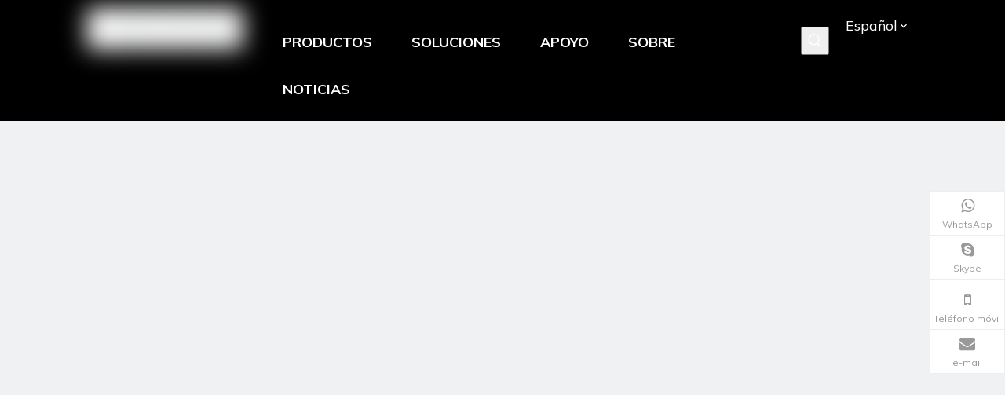

--- FILE ---
content_type: text/html;charset=utf-8
request_url: https://es.genew.com/products/EPC.html
body_size: 61501
content:
<!DOCTYPE html> <html lang="es" prefix="og: http://ogp.me/ns#" style="height: auto;"> <head> <script>document.write=function(e){documentWrite(document.currentScript,e)};function documentWrite(documenturrentScript,e){var i=document.createElement("span");i.innerHTML=e;var o=i.querySelectorAll("script");if(o.length)o.forEach(function(t){if(t.src&&t.src!=""){var script=document.createElement("script");script.src=t.src;document.body.appendChild(script)}});document.body.appendChild(i)}
window.onloadHack=function(func){if(!!!func||typeof func!=="function")return;if(document.readyState==="complete")func();else if(window.addEventListener)window.addEventListener("load",func,false);else if(window.attachEvent)window.attachEvent("onload",func,false)};</script> <title>China EPC fabricantes, proveedores EPC, mayorista EPC - Genio</title> <meta name="keywords" content="EPC, China fabricante de EPC, proveedor de EPC, mayorista de EPC, f&amp;aacute;brica de EPC"/> <meta name="description" content="EPC en los fabricantes de la venta, encuentre los detalles sobre los fabricantes, los surtidores y el distribuidor autorizado de EPC - Genio."/> <link data-type="dns-prefetch" data-domain="jprorwxhikiplk5q-static.micyjz.com" rel="dns-prefetch" href="//jprorwxhikiplk5q-static.micyjz.com"> <link data-type="dns-prefetch" data-domain="iqrorwxhikiplk5q-static.micyjz.com" rel="dns-prefetch" href="//iqrorwxhikiplk5q-static.micyjz.com"> <link data-type="dns-prefetch" data-domain="rororwxhikiplk5q-static.micyjz.com" rel="dns-prefetch" href="//rororwxhikiplk5q-static.micyjz.com"> <link rel="amphtml" href="https://es.genew.com/amp/products/EPC.html"/> <link rel="canonical" href="https://es.genew.com/products/EPC.html"/> <meta http-equiv="X-UA-Compatible" content="IE=edge"/> <meta name="renderer" content="webkit"/> <meta http-equiv="Content-Type" content="text/html; charset=utf-8"/> <meta name="viewport" content="width=device-width, initial-scale=1, user-scalable=no"/> <link rel="icon" href="//iqrorwxhikiplk5q-static.micyjz.com/cloud/loBpjKmolmSRpipinllnip/bitbug_favicon.ico"> <style data-inline="true" data-type="inlineHeadStyle"></style><link rel="preload" type="text/css" as="style" href="//iqrorwxhikiplk5q-static.micyjz.com/concat/1jilKBfvb3RsiSpopioooiomknl/static/assets/widget/mobile_head/style06/style06.css,/static/assets/widget/mobile_head/css/headerStyles.css,/static/assets/widget/style/component/langBar/langBar.css,/static/assets/widget/style/component/follow/widget_setting_iconSize/iconSize24.css,/static/assets/style/bootstrap/cus.bootstrap.grid.system.css,/static/assets/style/fontAwesome/4.7.0/css/font-awesome.css,/static/assets/style/iconfont/iconfont.css,/static/assets/widget/script/plugins/gallery/colorbox/colorbox.css,/static/assets/style/bootstrap/cus.bootstrap.grid.system.split.css,/static/assets/widget/script/plugins/picture/animate.css,/static/assets/widget/style/component/pictureNew/widget_setting_description/picture.description.css,/static/assets/widget/style/component/pictureNew/public/public.css,/static/assets/widget/style/component/prodSearchNew/prodSearchNew.css,/static/assets/widget/style/component/prodsearch/prodsearch.css" onload="this.onload=null;this.rel='stylesheet'"/> <link rel="preload" type="text/css" as="style" href="//rororwxhikiplk5q-static.micyjz.com/concat/2kiiKBwc4wReiSpopioooiomknl/static/assets/widget/style/component/graphic/graphic.css,/develop/bRfKUApqQtOZ-nbKUpAhRQwlt-GvUApKfKKUAU-jqBqrKjjkrlilirkmlr-jiBqrKjjkrnimrkkpii/style.css,/develop/bRfKUApqQtOZ-hkKfUACwGypO-GvUApKfKKUAU-jnBqrKrjjijrnilnpir-jiBqrKjjkrnimrkkpii/slick.css,/develop/bRfKUApqQtOZ-gWKpAfhHGSCZ-GvUApKfKKUAU-jjBorKrjjijroilrrrm-jiBqrKjjkrnimrkkpii/video.css,/static/assets/widget/script/plugins/tooltipster/css/tooltipster.css,/static/assets/widget/style/component/follow/public/public.css,/static/assets/widget/style/component/onlineService/public/public.css,/static/assets/widget/style/component/onlineService/widget_setting_showStyle/float.css,/static/assets/widget/style/component/onlineService/widget_setting_showStyle/style7.css,/static/assets/widget/style/component/separator/separator.css" onload="this.onload=null;this.rel='stylesheet'"/> <link rel="stylesheet" type="text/css" href="//iqrorwxhikiplk5q-static.micyjz.com/concat/1jilKBfvb3RsiSpopioooiomknl/static/assets/widget/mobile_head/style06/style06.css,/static/assets/widget/mobile_head/css/headerStyles.css,/static/assets/widget/style/component/langBar/langBar.css,/static/assets/widget/style/component/follow/widget_setting_iconSize/iconSize24.css,/static/assets/style/bootstrap/cus.bootstrap.grid.system.css,/static/assets/style/fontAwesome/4.7.0/css/font-awesome.css,/static/assets/style/iconfont/iconfont.css,/static/assets/widget/script/plugins/gallery/colorbox/colorbox.css,/static/assets/style/bootstrap/cus.bootstrap.grid.system.split.css,/static/assets/widget/script/plugins/picture/animate.css,/static/assets/widget/style/component/pictureNew/widget_setting_description/picture.description.css,/static/assets/widget/style/component/pictureNew/public/public.css,/static/assets/widget/style/component/prodSearchNew/prodSearchNew.css,/static/assets/widget/style/component/prodsearch/prodsearch.css"/> <link rel="stylesheet" type="text/css" href="//rororwxhikiplk5q-static.micyjz.com/concat/2kiiKBwc4wReiSpopioooiomknl/static/assets/widget/style/component/graphic/graphic.css,/develop/bRfKUApqQtOZ-nbKUpAhRQwlt-GvUApKfKKUAU-jqBqrKjjkrlilirkmlr-jiBqrKjjkrnimrkkpii/style.css,/develop/bRfKUApqQtOZ-hkKfUACwGypO-GvUApKfKKUAU-jnBqrKrjjijrnilnpir-jiBqrKjjkrnimrkkpii/slick.css,/develop/bRfKUApqQtOZ-gWKpAfhHGSCZ-GvUApKfKKUAU-jjBorKrjjijroilrrrm-jiBqrKjjkrnimrkkpii/video.css,/static/assets/widget/script/plugins/tooltipster/css/tooltipster.css,/static/assets/widget/style/component/follow/public/public.css,/static/assets/widget/style/component/onlineService/public/public.css,/static/assets/widget/style/component/onlineService/widget_setting_showStyle/float.css,/static/assets/widget/style/component/onlineService/widget_setting_showStyle/style7.css,/static/assets/widget/style/component/separator/separator.css"/> <link rel="preload" type="text/css" as="style" href="//rororwxhikiplk5q-static.micyjz.com/concat/soijKB6badRciSoqqqqrlnnionl/static/assets/widget/script/plugins/smartmenu/css/navigation.css,/static/assets/widget/style/component/langBar/langBar.css,/static/assets/widget/style/component/position/position.css,/static/assets/widget/style/component/prodGroupCategory/prodGroupCategory.css,/static/assets/widget/style/component/articlecategory/slightsubmenu.css,/static/assets/widget/style/component/prodGroupCategory/proGroupCategoryFix.css,/static/assets/widget/script/plugins/smartmenu/css/sm-core-css.css,/static/assets/widget/script/plugins/smartmenu/css/sm-clean/sm-clean.css,/static/assets/widget/style/component/touchgraphicslider/touchgraphicslider.css,/static/assets/widget/style/component/prodScrolling/prodScrolling.css,/static/assets/widget/script/plugins/owlcarousel/owl.carousel.css,/static/assets/widget/script/plugins/owlcarousel/owl.theme.css,/static/assets/widget/script/plugins/slick/slick-theme.css,/static/assets/widget/style/component/prodlistAsync/public/public.css" onload="this.onload=null;this.rel='stylesheet'"/> <link rel="preload" type="text/css" as="style" href="//jprorwxhikiplk5q-static.micyjz.com/concat/4qijKB9ff4RgiSoqqqqrlnnionl/static/assets/style/ldFont/iconfont.css,/static/assets/widget/script/plugins/slick/slick.css,/static/assets/widget/style/component/shoppingcartStatus/shoppingcartStatus.css,/static/assets/widget/style/component/prodlistAsync/widget_style/style_1AND5.css,/static/assets/widget/style/component/prodlistAsync/profixlist.css,/static/assets/widget/style/component/faqList/faqList.css,/static/assets/widget/style/component/quicknavigation/quicknavigation.css,/static/assets/widget/style/component/form/form.css,/static/assets/widget/script/plugins/form/select2.css,/static/assets/widget/style/component/inquire/inquire.css,/static/assets/widget/script/plugins/air-datepicker/css/datepicker.css" onload="this.onload=null;this.rel='stylesheet'"/> <link rel="stylesheet" type="text/css" href="//rororwxhikiplk5q-static.micyjz.com/concat/soijKB6badRciSoqqqqrlnnionl/static/assets/widget/script/plugins/smartmenu/css/navigation.css,/static/assets/widget/style/component/langBar/langBar.css,/static/assets/widget/style/component/position/position.css,/static/assets/widget/style/component/prodGroupCategory/prodGroupCategory.css,/static/assets/widget/style/component/articlecategory/slightsubmenu.css,/static/assets/widget/style/component/prodGroupCategory/proGroupCategoryFix.css,/static/assets/widget/script/plugins/smartmenu/css/sm-core-css.css,/static/assets/widget/script/plugins/smartmenu/css/sm-clean/sm-clean.css,/static/assets/widget/style/component/touchgraphicslider/touchgraphicslider.css,/static/assets/widget/style/component/prodScrolling/prodScrolling.css,/static/assets/widget/script/plugins/owlcarousel/owl.carousel.css,/static/assets/widget/script/plugins/owlcarousel/owl.theme.css,/static/assets/widget/script/plugins/slick/slick-theme.css,/static/assets/widget/style/component/prodlistAsync/public/public.css"/> <link rel="stylesheet" type="text/css" href="//jprorwxhikiplk5q-static.micyjz.com/concat/4qijKB9ff4RgiSoqqqqrlnnionl/static/assets/style/ldFont/iconfont.css,/static/assets/widget/script/plugins/slick/slick.css,/static/assets/widget/style/component/shoppingcartStatus/shoppingcartStatus.css,/static/assets/widget/style/component/prodlistAsync/widget_style/style_1AND5.css,/static/assets/widget/style/component/prodlistAsync/profixlist.css,/static/assets/widget/style/component/faqList/faqList.css,/static/assets/widget/style/component/quicknavigation/quicknavigation.css,/static/assets/widget/style/component/form/form.css,/static/assets/widget/script/plugins/form/select2.css,/static/assets/widget/style/component/inquire/inquire.css,/static/assets/widget/script/plugins/air-datepicker/css/datepicker.css"/> <template data-js-type='inlineHeadStyle' data-type='inlineStyle'><style data-inline="true" data-type="inlineHeadStyle" data-static="true"> </style></template> <link href="//jprorwxhikiplk5q-static.micyjz.com/theme/ikjpKBojmmRliSojmmRlkSpikiRlqSSRrjijjikrpirnlir/style/style.css" type="text/css" rel="preload" as="style" onload="this.onload=null;this.rel='stylesheet'" data-theme="true"/> <link href="//jprorwxhikiplk5q-static.micyjz.com/theme/ikjpKBojmmRliSojmmRlkSpikiRlqSSRrjijjikrpirnlir/style/style.css" rel="stylesheet" type="text/css"/> <style>@media(min-width:990px){[data-type="rows"][data-level="rows"]{display:flex}}</style> <style id="speed3DefaultStyle">.img-default-bgc{background-color:#f0f1f2;width:100%;height:100%}.prodlist-wrap li .prodlist-cell{position:relative;padding-top:100%;width:100%}.prodlist-lists-style-13 .prod_img_a_t13,.prodlist-lists-style-12 .prod_img_a_t12,.prodlist-lists-style-nophoto-11 .prod_img_a_t12{position:unset !important;min-height:unset !important}.prodlist-wrap li .prodlist-picbox img{position:absolute;width:100%;left:0;top:0}.piclist360 .prodlist-pic4-3 li .prodlist-display{max-width:100%}@media(max-width:600px){.prodlist-fix-num li{width:50% !important}}.mobile_3-small{padding-top:100%;position:relative}.mobile_3-small img{position:absolute;top:0;left:0}</style> <template id="appdStylePlace"></template> <style guid='u_7267ef2bfdc147e1a3a5dbcaaaf2530a' emptyRender='true' placeholder='true' type='text/css'></style> <link href="//rororwxhikiplk5q-static.micyjz.com/site-res/rlkoKBojmmRlkSpikiRliSnpopklRliSojlrnrRpjSjrrkilrmnplkRkiSpopinojorkrrSRil.css?1681866169653" rel="preload" as="style" onload="this.onload=null;this.rel='stylesheet'" data-extStyle="true" type="text/css" data-extAttr="20230419085343"/><template data-js-type='style_respond' data-type='inlineStyle'></template><template data-js-type='style_head' data-type='inlineStyle'><style guid='c8288985-5b37-4354-b51a-927a9556cbc4' pm_pageStaticHack='' jumpName='head' pm_styles='head' type='text/css'>.sitewidget-langBar-20210701150101.sitewidget-langBar .lang-bar.style17 .lang-dropdown .lang-menu{margin-top:0;left:auto;right:0;flex-wrap:wrap;flex-direction:row;max-height:max-content !important}.sitewidget-langBar-20210701150101 .sitewidget-bd .front-icon-box.icon-style i{font-size:16px;color:#333 !important}.sitewidget-langBar-20210701150101 .sitewidget-bd .style21 #sRKLugGljHCE-lang-drop-arrow{color:#333 !important}.sitewidget-langBar-20210701150101 .sitewidget-bd .style21 .lang-menu .lang-item a{color:#333 !important}.sitewidget-langBar-20210701150101 .sitewidget-bd .icon-style-i{font-size:16px;color:#333 !important}.sitewidget-langBar-20210701150101 .sitewidget-bd .lang-bar.style18.lang-style .lang-dropdown .block-iconbaseline-down{color:#333 !important}.sitewidget-langBar-20210701150101 .sitewidget-bd .lang-bar.style18.lang-style .lang-dropdown .lang-selected{color:#333 !important}.sitewidget-langBar-20210701150101 .sitewidget-bd .lang-bar.style18.lang-style .lang-dropdown .lang-menu a{color:#333 !important}.sitewidget-langBar-20210701150101 .sitewidget-bd .lang-bar.style18.lang-style .lang-dropdown .lang-menu{border-color:#333 !important}.sitewidget-langBar-20210701150101 .sitewidget-bd .lang-bar.style21.lang-style .lang-dropdown .lang-menu .menu-close-btn i{background:#333 !important}.sitewidget-langBar-20210701150101 .sitewidget-bd .front-icon-box i{font-size:20px;color:#333 !important}.sitewidget-langBar-20210701150101 .sitewidget-bd .front-icon-box.icon-style i{font-size:20px;color:#333 !important}.sitewidget-langBar-20210701150101 .sitewidget-bd .front-icon-box i:hover{color:#333 !important}.sitewidget-langBar-20210701150101.sitewidget-langBar .sitewidget-bd .lang-bar.style17 .lang-dropdown .lang-selected{background:#000}.sitewidget-langBar-20210701150101.sitewidget-langBar .sitewidget-bd .lang-bar.style17 .lang-dropdown .lang-menu{background:#fff}.sitewidget-langBar-20210701150101 .lang-bar .lang-dropdown-front-icon{background:unset !important}.sitewidget-prodCategory-20191227164552 .sitewidget-bd ul li.on>a,.sitewidget-prodCategory-20191227164552 .sitewidget-bd ul.sm li.on>a{color:#da251d}.sitewidget-prodScrolling-20210630153244 .owl-theme .owl-controls .owl-page span{background-color:!important}.sitewidget-prodScrolling-20210630153244 .pagetyle1 .owl-theme .owl-controls .owl-page span{background-color:transparent !important}.sitewidget-prodScrolling-20210630153244 .sitewidget-bd .slick-dots li.slick-active button:before{background-color:!important}.sitewidget-prodScrolling-20210630153244 .sitewidget-bd .slider-responsive-wrap.pagetyle0 .slick-dots li.slick-active button:before{background-color:transparent !important}.sitewidget-prodScrolling-20210630153244 .sitewidget-bd .pagetyle0.buttonstyle0 .slick-dots li.slick-active button:before{color:!important;background-color:transparent !important}.sitewidget-prodScrolling-20210630153244 .sitewidget-bd .pagetyle1 .slick-dots li.slick-active button:before{background-color:transparent !important}.sitewidget-prodListAsync-20191227164619 .prodlist-wrap .prodlist-parameter-wrap .prodlist-pro-name{height:auto !important;overflow:hidden;text-overflow:ellipsis;display:box;display:-webkit-box;-webkit-line-clamp:2;-webkit-box-orient:vertical}.sitewidget-prodListAsync-20191227164619 .prodlist-lists-style-9 .prodlist-box-hover .style_line_9{background:#009048 !important}.sitewidget-prodListAsync-20191227164619 .prodlist-lists-style-9 .prodlist-box-hover:hover .prodlist-pro-name{color:#009048 !important}.sitewidget-prodListAsync-20191227164619 .prodlist-lists-style-9>.fix>li:hover{border-color:#009048 !important}.sitewidget-prodListAsync-20191227164619 .prodlist-box-hover{display:flow-root}.sitewidget-prodListAsync-20191227164619 .prodlist-wrap .prodlist-pro-name{height:40px !important;line-height:20px !important}.sitewidget-prodListAsync-20191227164619 .prodlist-box-hover{height:100%;box-sizing:border-box}.sitewidget-prodListAsync-20191227164619 .prodlist-parameter-wrap{position:static}.sitewidget-prodListAsync-20191227164619 .prodlist-parameter-btns-container,.sitewidget-prodListAsync-20191227164619 .prodlist-parameter-wrap .prodlist-btn-wrap .btn-wrap-double,.sitewidget-prodListAsync-20191227164619 .prodlist-parameter-wrap .prodlist-btn-fresh-wrap .btn-wrap-fresh-double,.sitewidget-prodListAsync-20191227164619 .prodlist-parameter-wrap .prodlist-btn-wrap .btn-wrap-single,.sitewidget-prodListAsync-20191227164619 .prodlist-parameter-wrap .prodlist-btn-fresh-wrap .btn-wrap-fresh-single{position:absolute;width:calc(100% - 8px);bottom:10px}@media screen and (min-width:1200px){.sitewidget-prodListAsync-20191227164619 .prodlist-parameter-wrap .prodlist-btn-fresh-wrap,.sitewidget-prodListAsync-20191227164619 .prodlist-parameter-wrap .prodlist-btn-wrap{margin-top:0}}.sitewidget-prodListAsync-20191227164619 .prodlist-parameter-wrap .prodlist-btn-wrap .btn-wrap-double,.sitewidget-prodListAsync-20191227164619 .prodlist-parameter-wrap .prodlist-btn-fresh-wrap .btn-wrap-fresh-double{width:200px !important}.sitewidget-prodListAsync-20191227164619 .prodlist-parameter-btns-container,.sitewidget-prodListAsync-20191227164619 .prodlist-parameter-wrap .prodlist-btn-wrap .btn-wrap-double,.sitewidget-prodListAsync-20191227164619 .prodlist-parameter-wrap .prodlist-btn-fresh-wrap .btn-wrap-fresh-double,.sitewidget-prodListAsync-20191227164619 .prodlist-parameter-wrap .prodlist-btn-wrap .btn-wrap-single,.sitewidget-prodListAsync-20191227164619 .prodlist-parameter-wrap .prodlist-btn-fresh-wrap .btn-wrap-fresh-single{width:200px !important}.sitewidget-prodListAsync-20191227164619 .sevenStyle .prodlist-wrap .fix li .alternative_Btn .prodlist-parameter-btns a:hover{background:#da251d}.sitewidget-prodListAsync-20191227164619 .sevenStyle .prodlist-wrap .fix li .alternative_Btn .prodlist-parameter-btns a:hover{background:#da251d}.sitewidget-prodListAsync-20191227164619 .sevenStyle .prodlist-wrap .fix li .alternative_Btn .prodlist-parameter-btns a:hover{background:#da251d}.sitewidget-prodListAsync-20191227164619 .sevenStyle .prodlist-wrap .fix li .alternative_Btn .prodlist-parameter-btns a:hover{background:#da251d}.sitewidget-prodListAsync-20191227164619 .sevenStyle .prodlist-wrap .fix li .alternative_Btn .prodlist-parameter-btns a:hover{background:#da251d}.sitewidget-prodListAsync-20191227164619 .keyword_box .keyword_list a{color:#8a8a8a !important;border-color:#8a8a8a !important}.sitewidget-prodListAsync-20191227164619 .keyword_box .keyword_list a:hover{color:#8a8a8a !important;border-color:#8a8a8a !important}.sitewidget-form-20210705101038 #formsubmit{pointer-events:none}.sitewidget-form-20210705101038 #formsubmit.releaseClick{pointer-events:unset}.sitewidget-form-20210705101038 .form-horizontal input,.sitewidget-form-20210705101038 .form-horizontal span:not(.select2-selection--single),.sitewidget-form-20210705101038 .form-horizontal label,.sitewidget-form-20210705101038 .form-horizontal .form-builder button{height:20px !important;line-height:20px !important}.sitewidget-form-20210705101038 .uploadBtn{padding:4px 15px !important;height:20px !important;line-height:20px !important}.sitewidget-form-20210705101038 select,.sitewidget-form-20210705101038 input[type="text"],.sitewidget-form-20210705101038 input[type="password"],.sitewidget-form-20210705101038 input[type="datetime"],.sitewidget-form-20210705101038 input[type="datetime-local"],.sitewidget-form-20210705101038 input[type="date"],.sitewidget-form-20210705101038 input[type="month"],.sitewidget-form-20210705101038 input[type="time"],.sitewidget-form-20210705101038 input[type="week"],.sitewidget-form-20210705101038 input[type="number"],.sitewidget-form-20210705101038 input[type="email"],.sitewidget-form-20210705101038 input[type="url"],.sitewidget-form-20210705101038 input[type="search"],.sitewidget-form-20210705101038 input[type="tel"],.sitewidget-form-20210705101038 input[type="color"],.sitewidget-form-20210705101038 .uneditable-input{height:20px !important}.sitewidget-form-20210705101038.sitewidget-inquire .control-group .controls .select2-container .select2-selection--single .select2-selection__rendered{height:20px !important;line-height:20px !important}.sitewidget-form-20210705101038 textarea.cus-message-input{min-height:20px !important}.sitewidget-form-20210705101038 .add-on,.sitewidget-form-20210705101038 .add-on{height:20px !important;line-height:20px !important}.sitewidget-form-20210705101038 .input-valid-bg{background:#ffece8 !important;outline:0}.sitewidget-form-20210705101038 .input-valid-bg:focus{background:#fff !important;border:1px solid #f53f3f !important}.sitewidget-form-20210705101038 #formsubmit{border:0 solid #2e6da4;border-radius:0;background:#da251d;color:#fff;font-size:16px;width:125px;height:35px}.sitewidget-form-20210705101038 #formsubmit:hover{border:0 solid #204d74;border-radius:0;background:#222;color:#fff;font-size:15px}.sitewidget-form-20210705101038 #formreset{width:125px;font-size:16px;height:35px}.sitewidget-form-20210705101038 #formreset:hover{font-size:15px}.sitewidget-form-20210705101038 .submitGroup .controls{text-align:left}.form_fixed_button{background:#da251d}.sitewidget-form-20210705101038 .multiple-parent input[type='checkbox']+label:before{content:"";display:inline-block;width:12px;height:12px;border:1px solid #888;border-radius:3px;margin-right:6px;margin-left:6px;transition-duration:.2s}.sitewidget-form-20210705101038 .multiple-parent input[type='checkbox']:checked+label:before{width:50%;border-color:#888;border-left-color:transparent;border-top-color:transparent;-webkit-transform:rotate(45deg) translate(1px,-4px);transform:rotate(45deg) translate(1px,-4px);margin-right:12px;width:6px}.sitewidget-form-20210705101038 .multiple-parent input[type="checkbox"]{display:none}.sitewidget-form-20210705101038 .multiple-parent{display:none;width:100%}.sitewidget-form-20210705101038 .multiple-parent ul{list-style:none;width:100%;text-align:left;border-radius:4px;padding:10px 5px;box-sizing:border-box;height:auto;overflow-x:hidden;overflow-y:scroll;box-shadow:0 4px 5px 0 rgb(0 0 0 / 14%),0 1px 10px 0 rgb(0 0 0 / 12%),0 2px 4px -1px rgb(0 0 0 / 30%);background-color:#fff;margin:2px 0 0 0;border:1px solid #ccc;box-shadow:1px 1px 2px rgb(0 0 0 / 10%) inset}.sitewidget-form-20210705101038 .multiple-parent ul::-webkit-scrollbar{width:2px;height:4px}.sitewidget-form-20210705101038 .multiple-parent ul::-webkit-scrollbar-thumb{border-radius:5px;-webkit-box-shadow:inset 0 0 5px rgba(0,0,0,0.2);background:#4e9e97}.sitewidget-form-20210705101038 .multiple-parent ul::-webkit-scrollbar-track{-webkit-box-shadow:inset 0 0 5px rgba(0,0,0,0.2);border-radius:0;background:rgba(202,202,202,0.23)}.sitewidget-form-20210705101038 .multiple-select{width:100%;height:auto;min-height:40px;line-height:40px;border-radius:4px;padding-right:10px;padding-left:10px;box-sizing:border-box;overflow:hidden;background-size:auto 80%;border:1px solid #ccc;box-shadow:1px 1px 2px rgb(0 0 0 / 10%) inset;background-color:#fff;position:relative}.sitewidget-form-20210705101038 .multiple-select:after{content:'';position:absolute;top:50%;right:6px;width:0;height:0;border:8px solid transparent;border-top-color:#888;transform:translateY(calc(-50% + 4px));cursor:pointer}.sitewidget-form-20210705101038 .multiple-select span{line-height:28px;color:#666}.sitewidget-form-20210705101038 .multiple-parent label{color:#333;display:inline-flex;align-items:center;height:30px;line-height:22px;padding:0}.sitewidget-form-20210705101038 .select-content{display:inline-block;border-radius:4px;line-height:23px;margin:2px 2px 0 2px;padding:0 3px;border:1px solid #888;height:auto}.sitewidget-form-20210705101038 .select-delete{cursor:pointer}.sitewidget-form-20210705101038 select[multiple]{display:none}.sitewidget-langBar-20210716101327 .sitewidget-bd .front-icon-box.icon-style i{font-size:16px;color:#333 !important}.sitewidget-langBar-20210716101327 .sitewidget-bd .style21 #gpUqagbvPDAt-lang-drop-arrow{color:#333 !important}.sitewidget-langBar-20210716101327 .sitewidget-bd .style21 .lang-menu .lang-item a{color:#333 !important}.sitewidget-langBar-20210716101327 .sitewidget-bd .icon-style-i{font-size:16px;color:#333 !important}.sitewidget-langBar-20210716101327 .sitewidget-bd .lang-bar.style18.lang-style .lang-dropdown .block-iconbaseline-down{color:#333 !important}.sitewidget-langBar-20210716101327 .sitewidget-bd .lang-bar.style18.lang-style .lang-dropdown .lang-selected{color:#333 !important}.sitewidget-langBar-20210716101327 .sitewidget-bd .lang-bar.style18.lang-style .lang-dropdown .lang-menu a{color:#333 !important}.sitewidget-langBar-20210716101327 .sitewidget-bd .lang-bar.style18.lang-style .lang-dropdown .lang-menu{border-color:#333 !important}.sitewidget-langBar-20210716101327 .sitewidget-bd .lang-bar.style21.lang-style .lang-dropdown .lang-menu .menu-close-btn i{background:#333 !important}.sitewidget-langBar-20210716101327 .sitewidget-bd .front-icon-box i{font-size:20px;color:#333 !important}.sitewidget-langBar-20210716101327 .sitewidget-bd .front-icon-box.icon-style i{font-size:20px;color:#333 !important}.sitewidget-langBar-20210716101327 .sitewidget-bd .front-icon-box i:hover{color:#333 !important}.sitewidget-langBar-20210716101327 .lang-bar .lang-dropdown-front-icon{background:unset !important}</style></template><template data-js-type='style_respond' data-type='inlineStyle'></template><template data-js-type='style_head' data-type='inlineStyle'></template><script data-ignoreMinify="true">
	function loadInlineStyle(){
		var allInlineStyle = document.querySelectorAll("template[data-type='inlineStyle']");
		var length = document.querySelectorAll("template[data-type='inlineStyle']").length;
		for(var i = 0;i < length;i++){
			var style = allInlineStyle[i].innerHTML;
			allInlineStyle[i].outerHTML = style;
		}
	}
loadInlineStyle();
</script> <link rel='stylesheet' href='https://fonts.googleapis.com/css?family=Muli:400,700,800,900&display=swap' data-type='1' type='text/css' media='all'/> <script type="text/javascript" data-src="//jprorwxhikiplk5q-static.micyjz.com/static/t-7rBmBKiKpopioooiomknk/assets/script/jquery-1.11.0.concat.js"></script> <script type="text/javascript" data-src="//ld-analytics.micyjz.com/lpikKBpikiRlrSSRRQRiiSrqjikr/ltm-web.js?v=1681865623000"></script><script guid='5ea0f273-a9c5-4923-ab45-aebf5ddb04bb' pm_pageStaticHack='true' jumpName='head' pm_scripts='head' type='text/javascript'>try{(function(window,undefined){var phoenixSite=window.phoenixSite||(window.phoenixSite={});phoenixSite.lanEdition="ES_ES";var page=phoenixSite.page||(phoenixSite.page={});page.cdnUrl="//iqrorwxhikiplk5q-static.micyjz.com";page.siteUrl="https://es.genew.com";page.lanEdition=phoenixSite.lanEdition;page._menu_prefix="";page._menu_trans_flag="";page._captcha_domain_prefix="captcha.c";page._pId="stpfVnPSvEDj";phoenixSite._sViewMode="true";phoenixSite._templateSupport="true";phoenixSite._singlePublish=
"false"})(this)}catch(e){try{console&&console.log&&console.log(e)}catch(e){}};</script> <script id='u_8ac307e18a8444499b2be88ea8969f3a' guid='u_8ac307e18a8444499b2be88ea8969f3a' pm_script='init_top' type='text/javascript'>try{(function(window,undefined){var datalazyloadDefaultOptions=window.datalazyloadDefaultOptions||(window.datalazyloadDefaultOptions={});datalazyloadDefaultOptions["version"]="3.0.0";datalazyloadDefaultOptions["isMobileViewer"]="false";datalazyloadDefaultOptions["hasCLSOptimizeAuth"]="false";datalazyloadDefaultOptions["_version"]="3.0.0";datalazyloadDefaultOptions["isPcOptViewer"]="false"})(this);(function(window,undefined){window.__ph_optSet__='{"loadImgType":"2","isOpenFlagUA":true}'})(this)}catch(e){try{console&&
console.log&&console.log(e)}catch(e){}};</script> <script id='u_b88a65ea256e439ab90544b85d51b98e' guid='u_b88a65ea256e439ab90544b85d51b98e' type='text/javascript'>try{var thisUrl=location.host;var referUrl=document.referrer;if(referUrl.indexOf(thisUrl)==-1)localStorage.setItem("landedPage",document.URL)}catch(e){try{console&&console.log&&console.log(e)}catch(e){}};</script> </head> <body class=" frontend-body-canvas"> <div id='backstage-headArea' headFlag='1' class='hideForMobile'><div class="outerContainer" data-mobileBg="true" id="outerContainer_1625020070499" data-type="outerContainer" data-level="rows" autohold><div class="container-opened" data-type="container" data-level="rows" cnttype="backstage-container-mark"><div class="row" data-type="rows" data-level="rows" data-attr-xs="null" data-attr-sm="null"><div class="col-md-3" id="column_1625018494961" data-type="columns" data-level="columns"><div id="location_1625018494964" data-type="locations" data-level="rows"><div class="backstage-stwidgets-settingwrap" scope="0" settingId="rIUgFqGlrmhO" id="component_rIUgFqGlrmhO" relationCommonId="stpfVnPSvEDj" classAttr="sitewidget-logo-20210630102549"> <div class="sitewidget-pictureNew sitewidget-logo sitewidget-logo-20210630102549"> <div class="sitewidget-bd"> <style data-type='inlineHeadStyle'>.sitewidget-logo-20210630102549 span.pic-style-default,.sitewidget-logo-20210630102549 .imgBox{width:100%}.sitewidget-logo-20210630102549 .imgBox .img-default-bgc{max-width:100%;width:100%;filter:blur(15px) !important}</style> <style>.sitewidget-logo-20210630102549 img{filter:blur(0);transition:filter .5s ease}</style> <div class="picture-resize-wrap " style="position: relative; width: 100%; text-align: left; "> <span class="picture-wrap pic-style-default 666 " data-ee="" id="picture-wrap-rIUgFqGlrmhO" style="display: inline-block; position: relative;max-width: 100%;"> <a class="imgBox mobile-imgBox" style="display: inline-block; position: relative;max-width: 100%;" href="/index.html"> <img class="img-default-bgc" data-src="//iqrorwxhikiplk5q-static.micyjz.com/cloud/lqBpjKmolmSRnjkkqljiiq/crop_1660816050034.png" src="//iqrorwxhikiplk5q-static.micyjz.com/cloud/lqBpjKmolmSRnjkkqljiiq/crop_1660816050034-60-60.png" alt="logo" title="logo" phoenixLazyload='true'/> </a> </span> </div> </div> </div> </div> <script type="text/x-delay-script" data-id="rIUgFqGlrmhO" data-jsLazyloadType="1" data-alias="logo" data-jsLazyload='true' data-type="component" data-jsDepand='["//rororwxhikiplk5q-static.micyjz.com/static/t-7rBmBKiKpopioooiomknk/assets/widget/script/plugins/jquery.lazyload.js","//jprorwxhikiplk5q-static.micyjz.com/static/t-7rBmBKiKpopioooiomknk/assets/widget/script/compsettings/comp.logo.settings.js"]' data-jsThreshold='5' data-cssDepand='' data-cssThreshold='5'>(function(window,$,undefined){try{(function(window,$,undefined){var respSetting={},temp;$(function(){$("#picture-wrap-rIUgFqGlrmhO").on("webkitAnimationEnd webkitTransitionEnd mozAnimationEnd MSAnimationEnd oanimationend animationend",function(){var rmClass="animated bounce zoomIn pulse rotateIn swing fadeIn bounceInDown bounceInLeft bounceInRight bounceInUp fadeInDownBig fadeInLeftBig fadeInRightBig fadeInUpBig zoomInDown zoomInLeft zoomInRight zoomInUp";$(this).removeClass(rmClass)});var version=
$.trim("20200313131553");if(!!!version)version=undefined;if(phoenixSite.phoenixCompSettings&&typeof phoenixSite.phoenixCompSettings.logo!=="undefined"&&phoenixSite.phoenixCompSettings.logo.version==version&&typeof phoenixSite.phoenixCompSettings.logo.logoLoadEffect=="function"){phoenixSite.phoenixCompSettings.logo.logoLoadEffect("rIUgFqGlrmhO",".sitewidget-logo-20210630102549","","",respSetting);if(!!phoenixSite.phoenixCompSettings.logo.version&&phoenixSite.phoenixCompSettings.logo.version!="1.0.0")loadAnimationCss();
return}var resourceUrl="//iqrorwxhikiplk5q-static.micyjz.com/static/assets/widget/script/compsettings/comp.logo.settings.js?_\x3d1681866169653";if(phoenixSite&&phoenixSite.page){var cdnUrl=phoenixSite.page.cdnUrl;resourceUrl=cdnUrl+"/static/assets/widget/script/compsettings/comp.logo.settings.js?_\x3d1681866169653"}var callback=function(){phoenixSite.phoenixCompSettings.logo.logoLoadEffect("rIUgFqGlrmhO",".sitewidget-logo-20210630102549","","",respSetting);if(!!phoenixSite.phoenixCompSettings.logo.version&&
phoenixSite.phoenixCompSettings.logo.version!="1.0.0")loadAnimationCss()};if(phoenixSite.cachedScript)phoenixSite.cachedScript(resourceUrl,callback());else $.getScript(resourceUrl,callback())});function loadAnimationCss(){var link=document.createElement("link");link.rel="stylesheet";link.type="text/css";link.href="//rororwxhikiplk5q-static.micyjz.com/static/assets/widget/script/plugins/picture/animate.css?1681866169653";var head=document.getElementsByTagName("head")[0];head.appendChild(link)}try{loadTemplateImg("sitewidget-logo-20210630102549")}catch(e){try{console&&
(console.log&&console.log(e))}catch(e){}}})(window,jQuery)}catch(e){try{console&&console.log&&console.log(e)}catch(e){}}})(window,$);</script> </div></div><div class="col-md-6" id="column_1632283186836" data-type="columns" data-level="columns"><div id="location_1632283186837" data-type="locations" data-level="rows"><div class="backstage-stwidgets-settingwrap" id="component_kkKrWMQgwaLO" data-scope="0" data-settingId="kkKrWMQgwaLO" data-relationCommonId="stpfVnPSvEDj" data-classAttr="sitewidget-placeHolder-20220922195437"> <div class="sitewidget-placeholder sitewidget-placeHolder-20220922195437"> <div class="sitewidget-bd"> <div class="resizee" style="height:14px"></div> </div> </div> <script type="text/x-delay-script" data-id="kkKrWMQgwaLO" data-jsLazyloadType="1" data-alias="placeHolder" data-jsLazyload='true' data-type="component" data-jsDepand='' data-jsThreshold='' data-cssDepand='' data-cssThreshold=''>(function(window,$,undefined){})(window,$);</script></div><div class="backstage-stwidgets-settingwrap" scope="0" settingId="sTAVaBGQdipZ" id="component_sTAVaBGQdipZ" relationCommonId="stpfVnPSvEDj" classAttr="sitewidget-navigation_style-20210918165207"> <div class="sitewidget-navigation_style sitewidget-navnew fix sitewidget-navigation_style-20210918165207 navnew-wide-style5 navnew-style5 navnew-way-slide navnew-slideRight"> <a href="javascript:;" class="navnew-thumb-switch navnew-thumb-way-slide navnew-thumb-slideRight" style="background-color:transparent"> <span class="nav-thumb-ham first" style="background-color:#333333"></span> <span class="nav-thumb-ham second" style="background-color:#333333"></span> <span class="nav-thumb-ham third" style="background-color:#333333"></span> </a> <style>@media(min-width:1220px){.sitewidget-navnew.sitewidget-navigation_style-20210918165207 .smsmart{max-width:unset}}@media(max-width:1219px) and (min-width:990px){.sitewidget-navnew.sitewidget-navigation_style-20210918165207 .smsmart{max-width:unset}}@media(min-width:1200px) and (max-width:1365px){.sitewidget-navnew.sitewidget-navigation_style-20210918165207 .smsmart{max-width:unset}}</style> <style>@media(min-width:990px){.navnew-substyle4 .nav-sub-list .nav-sub-item .nav-sub-item-hd span{font-size:inherit;font-weight:inherit;line-height:inherit;cursor:pointer}.navnew-substyle4 .nav-sub-list .nav-sub-item .nav-sub-item-hd span:hover,.navnew-substyle4 .nav-sub-list .nav-sub-item .nav-sub-item-bd .nav-sub-item-bd-item .nav-sub-item-bd-info:hover{color:inherit}.navnew-substyle4 .nav-sub-list .nav-sub-item .nav-sub-item-bd .nav-sub-item-bd-item .nav-sub-item-bd-info{font-size:inherit;color:inherit;font-weight:inherit;text-align:inherit}}</style> <ul class="navnew smsmart navnew-way-slide navnew-slideRight navnew-wide-substyle-new0 "> <li id="parent_0" class="navnew-item navLv1 " data-visible="1"> <a id="nav_21381954" target="_self" rel="" class="navnew-link" data-currentIndex="0" href="/products.html"><i class="icon "></i><span class="text-width">PRODUCTOS</span> </a> <span class="navnew-separator"></span> <ul class="navnew-sub1 " data-visible="1"> <li class="navnew-sub1-item navLv2" data-visible="1"> <a id="nav_21381834" target="_self" rel="" class="navnew-sub1-link" data-currentIndex="" href="/Red-de-n%C3%BAcleo-pl3028201.html"> <i class="icon undefined"></i>Red de core</a> <ul class="navnew-sub2"> <li class=" navnew-sub2-item navLv3" data-visible="1"> <a class="navnew-sub2-link" id="nav_25791784" target="_self" rel="" data-currentIndex='' href="/5GC-y-EPC-pl3366198.html"><i class="icon "> </i>UnionCore</a> </li> <li class="hide navnew-sub2-item navLv3" data-visible="0"> <a class="navnew-sub2-link" id="nav_21382004" target="_self" rel="" data-currentIndex='' href=""><i class="icon undefined"> </i>5G abierto-UPF</a> </li> <li class=" navnew-sub2-item navLv3" data-visible="1"> <a class="navnew-sub2-link" id="nav_21382014" target="_self" rel="" data-currentIndex='' href=""><i class="icon undefined"> </i>5G RCS (mensaje)</a> </li> <li class=" navnew-sub2-item navLv3" data-visible="1"> <a class="navnew-sub2-link" id="nav_21382024" target="_self" rel="" data-currentIndex='' href=""><i class="icon undefined"> </i>5G SCP</a> </li> <li class=" navnew-sub2-item navLv3" data-visible="1"> <a class="navnew-sub2-link" id="nav_21382034" target="_self" rel="" data-currentIndex='' href=""><i class="icon undefined"> </i>4G DRA virtual</a> </li> <li class=" navnew-sub2-item navLv3" data-visible="1"> <a class="navnew-sub2-link" id="nav_21382044" target="_self" rel="" data-currentIndex='' href=""><i class="icon undefined"> </i>3G STP</a> </li> <li class=" navnew-sub2-item navLv3" data-visible="1"> <a class="navnew-sub2-link" id="nav_21382054" target="_self" rel="" data-currentIndex='' href=""><i class="icon undefined"> </i>IMS Virtual</a> </li> <li class=" navnew-sub2-item navLv3" data-visible="1"> <a class="navnew-sub2-link" id="nav_21382064" target="_self" rel="" data-currentIndex='' href=""><i class="icon undefined"> </i>Puerta de enlace multimedia iUMG</a> </li> <li class=" navnew-sub2-item navLv3" data-visible="1"> <a class="navnew-sub2-link" id="nav_21382074" target="_self" rel="" data-currentIndex='' href=""><i class="icon undefined"> </i>UTEx-SBC</a> </li> </ul> </li> <li class="navnew-sub1-item navLv2" data-visible="1"> <a id="nav_21381824" target="_self" rel="" class="navnew-sub1-link" data-currentIndex="" href="/Sincronizaci%C3%B3n-de-hora-reloj-pl3238201.html"> <i class="icon undefined"></i>Reloj / sincronización 5G RAN</a> <ul class="navnew-sub2"> <li class=" navnew-sub2-item navLv3" data-visible="1"> <a class="navnew-sub2-link" id="nav_21382084" target="_self" rel="" data-currentIndex='' href="/Distribuidor-de-tiempo-pl3228201.html"><i class="icon undefined"> </i>Distribuidor de GPS</a> </li> <li class=" navnew-sub2-item navLv3" data-visible="1"> <a class="navnew-sub2-link" id="nav_21382094" target="_self" rel="" data-currentIndex='' href="/GM-pl3128201.html"><i class="icon undefined"> </i>PTP</a> </li> </ul> </li> <li class="navnew-sub1-item navLv2" data-visible="1"> <a id="nav_21381814" target="_self" rel="" class="navnew-sub1-link" data-currentIndex="" href=""> <i class="icon undefined"></i>DSLAM / MSAN</a> <ul class="navnew-sub2"> <li class=" navnew-sub2-item navLv3" data-visible="1"> <a class="navnew-sub2-link" id="nav_21382104" target="_self" rel="" data-currentIndex='' href=""><i class="icon undefined"> </i>MSAN 2U</a> </li> <li class=" navnew-sub2-item navLv3" data-visible="1"> <a class="navnew-sub2-link" id="nav_21382114" target="_self" rel="" data-currentIndex='' href=""><i class="icon undefined"> </i>Densidad media MSAN</a> </li> <li class=" navnew-sub2-item navLv3" data-visible="1"> <a class="navnew-sub2-link" id="nav_21381714" target="_self" rel="" data-currentIndex='' href=""><i class="icon undefined"> </i>MSAN de alta densidad</a> </li> </ul> </li> <li class="navnew-sub1-item navLv2" data-visible="1"> <a id="nav_21381804" target="_self" rel="" class="navnew-sub1-link" data-currentIndex="" href="/OLT-pl3628201.html"> <i class="icon undefined"></i>OLT GPON/XG(S)-PON</a> <ul class="navnew-sub2"> <li class=" navnew-sub2-item navLv3" data-visible="1"> <a class="navnew-sub2-link" id="nav_21381614" target="_self" rel="" data-currentIndex='' href=""><i class="icon undefined"> </i>Caja de pizza OLT</a> </li> <li class=" navnew-sub2-item navLv3" data-visible="1"> <a class="navnew-sub2-link" id="nav_21381594" target="_self" rel="" data-currentIndex='' href="/OLT-del-chasis-pl3728201.html"><i class="icon undefined"> </i>OLT del chasis</a> </li> </ul> </li> <li class="navnew-sub1-item navLv2" data-visible="1"> <a id="nav_25791794" target="_self" rel="" class="navnew-sub1-link" data-currentIndex="" href="/MDU-pl3166198.html"> <i class="icon "></i>MDU</a> </li> <li class="navnew-sub1-item navLv2" data-visible="1"> <a id="nav_21381884" target="_self" rel="" class="navnew-sub1-link" data-currentIndex="" href="/ONU-y-MDU-pl3768201.html"> <i class="icon undefined"></i>xPON ONU</a> <ul class="navnew-sub2"> <li class=" navnew-sub2-item navLv3" data-visible="1"> <a class="navnew-sub2-link" id="nav_21381584" target="_self" rel="" data-currentIndex='' href="/GPON-xPON-ONU-pl3878201.html"><i class="icon undefined"> </i>GPON ONU</a> </li> <li class=" navnew-sub2-item navLv3" data-visible="1"> <a class="navnew-sub2-link" id="nav_21381574" target="_self" rel="" data-currentIndex='' href="/XG-S-PON-ONU-pl3978201.html"><i class="icon undefined"> </i>XG(S)-PON ONU</a> </li> </ul> </li> <li class="navnew-sub1-item navLv2" data-visible="1"> <a id="nav_21381974" target="_self" rel="" class="navnew-sub1-link" data-currentIndex="" href="/Inal%C3%A1mbrico-pl3438201.html"> <i class="icon undefined"></i>Wireless</a> <ul class="navnew-sub2"> <li class=" navnew-sub2-item navLv3" data-visible="1"> <a class="navnew-sub2-link" id="nav_25791774" target="_self" rel="" data-currentIndex='' href="/Acceso-inal%C3%A1mbrico-pl3266198.html"><i class="icon "> </i>Acceso inalámbrico</a> </li> <li class=" navnew-sub2-item navLv3" data-visible="1"> <a class="navnew-sub2-link" id="nav_21381564" target="_self" rel="" data-currentIndex='' href=""><i class="icon undefined"> </i>AP inalámbrico</a> </li> <li class=" navnew-sub2-item navLv3" data-visible="1"> <a class="navnew-sub2-link" id="nav_21381554" target="_self" rel="" data-currentIndex='' href=""><i class="icon undefined"> </i>WiFi en malla</a> </li> <li class=" navnew-sub2-item navLv3" data-visible="1"> <a class="navnew-sub2-link" id="nav_21381454" target="_self" rel="" data-currentIndex='' href=""><i class="icon undefined"> </i>C.A.</a> </li> </ul> </li> <li class="navnew-sub1-item navLv2" data-visible="1"> <a id="nav_21381984" target="_self" rel="" class="navnew-sub1-link" data-currentIndex="" href="/CPE-y-m%C3%B3dem-DSL-pl3989201.html"> <i class="icon undefined"></i>CPE</a> <ul class="navnew-sub2"> <li class=" navnew-sub2-item navLv3" data-visible="1"> <a class="navnew-sub2-link" id="nav_21381534" target="_self" rel="" data-currentIndex='' href=""><i class="icon undefined"> </i>CPE interior</a> </li> <li class="hide navnew-sub2-item navLv3" data-visible="0"> <a class="navnew-sub2-link" id="nav_21381524" target="_self" rel="" data-currentIndex='' href=""><i class="icon undefined"> </i>CPE al aire libre</a> </li> </ul> </li> <li class="navnew-sub1-item navLv2" data-visible="1"> <a id="nav_21381994" target="_self" rel="" class="navnew-sub1-link" data-currentIndex="" href=""> <i class="icon undefined"></i>Interruptor de Eternet</a> <ul class="navnew-sub2"> <li class=" navnew-sub2-item navLv3" data-visible="1"> <a class="navnew-sub2-link" id="nav_21381514" target="_self" rel="" data-currentIndex='' href=""><i class="icon undefined"> </i>Interruptor de acceso L2 / 2 +</a> </li> <li class=" navnew-sub2-item navLv3" data-visible="1"> <a class="navnew-sub2-link" id="nav_21381504" target="_self" rel="" data-currentIndex='' href=""><i class="icon undefined"> </i>Interruptor de agregación L3</a> </li> <li class=" navnew-sub2-item navLv3" data-visible="1"> <a class="navnew-sub2-link" id="nav_21381494" target="_self" rel="" data-currentIndex='' href=""><i class="icon undefined"> </i>Interruptor de POE</a> </li> <li class=" navnew-sub2-item navLv3" data-visible="1"> <a class="navnew-sub2-link" id="nav_21381484" target="_self" rel="" data-currentIndex='' href=""><i class="icon undefined"> </i>Interruptor industrial</a> </li> <li class=" navnew-sub2-item navLv3" data-visible="1"> <a class="navnew-sub2-link" id="nav_21381474" target="_self" rel="" data-currentIndex='' href=""><i class="icon undefined"> </i>Interruptor de núcleo</a> </li> </ul> </li> <li class="navnew-sub1-item navLv2" data-visible="1"> <a id="nav_21381464" target="_self" rel="" class="navnew-sub1-link" data-currentIndex="" href="/Acceso-OTN-pl3828201.html"> <i class="icon undefined"></i>OTN</a> </li> <li class="navnew-sub1-item hide navLv2" data-visible="0"> <a id="nav_25791764" target="_self" rel="" class="navnew-sub1-link" data-currentIndex="" href="/Planta-y-Sistema-de-Energ%C3%ADa-pl3466198.html"> <i class="icon "></i> Planta y Sistema de Energía</a> <ul class="navnew-sub2"> <li class=" navnew-sub2-item navLv3" data-visible="1"> <a class="navnew-sub2-link" id="nav_25791754" target="_self" rel="" data-currentIndex='' href="/Bater%C3%ADa-LiFePO4-de-48-V-pl3666198.html"><i class="icon "> </i>Batería LiFePO4 de 48 V</a> </li> <li class=" navnew-sub2-item navLv3" data-visible="1"> <a class="navnew-sub2-link" id="nav_25791744" target="_self" rel="" data-currentIndex='' href="/M%C3%B3dulo-rectificador-Flatpack2-48-4000-HE-pl3566198.html"><i class="icon "> </i>Módulo rectificador Flatpack2 48/4000 HE</a> </li> </ul> </li> <li class="navnew-sub1-item navLv2" data-visible="1"> <a id="nav_26283644" target="_self" rel="" class="navnew-sub1-link" data-currentIndex="" href="/AIOT-pl45540787.html"> <i class="icon "></i>AIOT</a> <ul class="navnew-sub2"> <li class=" navnew-sub2-item navLv3" data-visible="1"> <a class="navnew-sub2-link" id="nav_26283654" target="_self" rel="" data-currentIndex='' href="/Puerta-de-enlace-inteligente-de-borde-pl44540787.html"><i class="icon "> </i>Puerta de enlace inteligente de borde</a> </li> <li class=" navnew-sub2-item navLv3" data-visible="1"> <a class="navnew-sub2-link" id="nav_26283664" target="_self" rel="" data-currentIndex='' href="/Servidor-de-fusi%C3%B3n-inteligente-pl43540787.html"><i class="icon "> </i>Servidor de fusión inteligente</a> </li> <li class=" navnew-sub2-item navLv3" data-visible="1"> <a class="navnew-sub2-link" id="nav_26283674" target="_self" rel="" data-currentIndex='' href="/Sentry-m%C3%B3vil-inteligente-de-almacenamiento-de-energ%C3%ADa-%C3%B3ptica-pl42540787.html"><i class="icon "> </i>Sentry móvil inteligente de almacenamiento de energía óptica</a> </li> <li class=" navnew-sub2-item navLv3" data-visible="1"> <a class="navnew-sub2-link" id="nav_26283684" target="_self" rel="" data-currentIndex='' href="/Centinela-de-Patrulla-Inteligente-pl41540787.html"><i class="icon "> </i>Centinela de Patrulla Inteligente</a> </li> <li class=" navnew-sub2-item navLv3" data-visible="1"> <a class="navnew-sub2-link" id="nav_26283694" target="_self" rel="" data-currentIndex='' href="/Polo-Inteligente-E%C3%B3lico-Solar-Complementario-pl40540787.html"><i class="icon "> </i>Polo Inteligente Eólico-Solar Complementario</a> </li> </ul> </li> </ul> </li> <li id="parent_1" class="navnew-item navLv1 " data-visible="1"> <a id="nav_21381944" target="_self" rel="" class="navnew-link" data-currentIndex="" href="/solutions.html"><i class="icon "></i><span class="text-width">SOLUCIONES</span> </a> <span class="navnew-separator"></span> <ul class="navnew-sub1"> <li class="navnew-sub1-item navLv2" data-visible="1"> <a id="nav_25791814" class="navnew-sub1-link" target="_self" rel="" data-currentIndex='' href="/Smoothly-Migration-10GPON-Solution.html"> <i class="icon "></i>Solución de migración sin problemas 10GPON</a> </li> <li class="navnew-sub1-item navLv2" data-visible="1"> <a id="nav_21381784" class="navnew-sub1-link" target="_self" rel="" data-currentIndex='' href="/5G-Core-Network-Solution.html"> <i class="icon undefined"></i>Solución de red central 5G</a> </li> <li class="navnew-sub1-item navLv2" data-visible="1"> <a id="nav_21381774" class="navnew-sub1-link" target="_self" rel="" data-currentIndex='' href="/Cloud-Native-IMS-Solution.html"> <i class="icon undefined"></i>Cloud Native IMS y Facturaciónón Sol.</a> </li> <li class="navnew-sub1-item navLv2" data-visible="1"> <a id="nav_21381764" class="navnew-sub1-link" target="_self" rel="" data-currentIndex='' href="/Mobile-Signaling-Solution.html"> <i class="icon undefined"></i>Solución de señalización móvil</a> </li> <li class="navnew-sub1-item navLv2" data-visible="1"> <a id="nav_21381754" class="navnew-sub1-link" target="_self" rel="" data-currentIndex='' href="/RCS-Messaging-Solution.html"> <i class="icon undefined"></i>Solución de mensajería RCS</a> </li> <li class="navnew-sub1-item navLv2" data-visible="1"> <a id="nav_21381744" class="navnew-sub1-link" target="_self" rel="" data-currentIndex='' href="/Fiber-to-Home-Solution.html"> <i class="icon undefined"></i>Solución de fibra hasta el hogar</a> </li> <li class="navnew-sub1-item navLv2" data-visible="1"> <a id="nav_21381734" class="navnew-sub1-link" target="_self" rel="" data-currentIndex='' href="/POL-solution-for-Campus-Network.html"> <i class="icon undefined"></i>Solución POL para Red de Campus</a> </li> <li class="navnew-sub1-item navLv2" data-visible="1"> <a id="nav_21381724" class="navnew-sub1-link" target="_self" rel="" data-currentIndex='' href="/Government-Enterprise-OTN-Solution.html"> <i class="icon undefined"></i>Gobierno y Ent.Solución OTN</a> </li> <li class="navnew-sub1-item navLv2" data-visible="1"> <a id="nav_21381624" class="navnew-sub1-link" target="_self" rel="" data-currentIndex='' href="/CWDM-Solution-for-4G-5G-Fronthaul.html"> <i class="icon undefined"></i>Solución CWDM para 4G/5G Front-haul</a> </li> <li class="navnew-sub1-item navLv2" data-visible="1"> <a id="nav_21381704" class="navnew-sub1-link" target="_self" rel="" data-currentIndex='' href="/OPEN-WDM-Solution-with-Protection-for-4G-5G-Fronthaul.html"> <i class="icon undefined"></i>Solución OPEN-WDM con protección</a> </li> <li class="navnew-sub1-item navLv2" data-visible="1"> <a id="nav_21381694" class="navnew-sub1-link" target="_self" rel="" data-currentIndex='' href="/MSTP-Multi-Service-Transmission-Solution.html"> <i class="icon undefined"></i>Solución de transmisión multiservicio</a> </li> <li class="navnew-sub1-item navLv2" data-visible="1"> <a id="nav_21381684" class="navnew-sub1-link" target="_self" rel="" data-currentIndex='' href="/Photoelectric-Integrated-Solution.html"> <i class="icon undefined"></i>Solución integrada fotoeléctrica</a> </li> <li class="navnew-sub1-item navLv2" data-visible="1"> <a id="nav_21381674" class="navnew-sub1-link" target="_self" rel="" data-currentIndex='' href="/WDM-Solution-for-Intercity-and-Metropolitan-Transmission.html"> <i class="icon undefined"></i>Sol. multiplex por división de longitud de onda.</a> </li> <li class="navnew-sub1-item navLv2" data-visible="1"> <a id="nav_21381664" class="navnew-sub1-link" target="_self" rel="" data-currentIndex='' href="/DCI-Cloud-Connection-solution.html"> <i class="icon undefined"></i>Solución de conexión a la nube de DCI</a> </li> <li class="navnew-sub1-item navLv2" data-visible="1"> <a id="nav_21381634" class="navnew-sub1-link" target="_self" rel="" data-currentIndex='' href="/High-Precision-Time-Synchronization-Solution.html"> <i class="icon undefined"></i>Solución de sincronización de tiempo de alta precisión</a> </li> <li class="navnew-sub1-item navLv2" data-visible="1"> <a id="nav_21381654" class="navnew-sub1-link" target="_self" rel="" data-currentIndex='' href="/msan-solution.html"> <i class="icon undefined"></i>Solución DSLAM/MSAN</a> </li> <li class="navnew-sub1-item navLv2" data-visible="1"> <a id="nav_21381644" class="navnew-sub1-link" target="_self" rel="" data-currentIndex='' href="/Smart-City-Solution.html"> <i class="icon undefined"></i>Solución de ciudad inteligente</a> </li> <li class="navnew-sub1-item navLv2" data-visible="1"> <a id="nav_25791804" class="navnew-sub1-link" target="_self" rel="" data-currentIndex='' href="/WiFi6-MESH-Solution.html"> <i class="icon "></i>Solución de malla WiFi</a> </li> </ul> </li> <li id="parent_2" class="navnew-item navLv1 " data-visible="1"> <a id="nav_21381934" target="_self" rel="" class="navnew-link" data-currentIndex="" href="https://es.genew.com/professional-services.html"><i class="icon "></i><span class="text-width">APOYO</span> </a> <span class="navnew-separator"></span> <ul class="navnew-sub1"> <li class="navnew-sub1-item navLv2" data-visible="1"> <a id="nav_21381794" class="navnew-sub1-link" target="_self" rel="" data-currentIndex='' href="/professional-services.html"> <i class="icon "></i>Servicios profesionales</a> </li> <li class="navnew-sub1-item navLv2" data-visible="1"> <a id="nav_21381874" class="navnew-sub1-link" target="_self" rel="" data-currentIndex='' href="/maintenance-support.html"> <i class="icon "></i>Soporte de mantenimiento</a> </li> <li class="navnew-sub1-item hide navLv2" data-visible="0"> <a id="nav_21381864" class="navnew-sub1-link" target="_self" rel="" data-currentIndex='' href="/e-waste-management.html"> <i class="icon "></i>Gestión de residuos electrónicos</a> </li> </ul> </li> <li id="parent_3" class="navnew-item navLv1 " data-visible="1"> <a id="nav_21381924" target="_self" rel="" class="navnew-link" data-currentIndex="" href="https://es.genew.com/company-profile.html"><i class="icon "></i><span class="text-width">SOBRE</span> </a> <span class="navnew-separator"></span> <ul class="navnew-sub1"> <li class="navnew-sub1-item navLv2" data-visible="1"> <a id="nav_21381854" class="navnew-sub1-link" target="_self" rel="" data-currentIndex='' href="/company-profile.html"> <i class="icon "></i>Perfil de la empresa</a> </li> <li class="navnew-sub1-item navLv2" data-visible="1"> <a id="nav_21381914" class="navnew-sub1-link" target="_self" rel="" data-currentIndex='' href="/development-history.html"> <i class="icon "></i>Historia de desarrollo</a> </li> <li class="navnew-sub1-item navLv2" data-visible="1"> <a id="nav_21381844" class="navnew-sub1-link" target="_self" rel="" data-currentIndex='' href="/Certifications.html"> <i class="icon "></i>Certificaciones</a> </li> <li class="navnew-sub1-item navLv2" data-visible="1"> <a id="nav_21381544" class="navnew-sub1-link" target="_self" rel="" data-currentIndex='' href="/contactus.html"> <i class="icon "></i>Contacto</a> </li> <li class="navnew-sub1-item navLv2" data-visible="1"> <a id="nav_26401944" class="navnew-sub1-link" target="_self" rel="" data-currentIndex='' href="/videos.html"> <i class="icon "></i>Nuestro Vídeo</a> </li> </ul> </li> <li id="parent_4" class="navnew-item navLv1 " data-visible="1"> <a id="nav_21381964" target="_self" rel="" class="navnew-link" data-currentIndex="" href="/news.html"><i class="icon "></i><span class="text-width">NOTICIAS</span> </a> <span class="navnew-separator"></span> <ul class="navnew-sub1"> <li class="navnew-sub1-item navLv2" data-visible="1"> <a id="nav_21381904" class="navnew-sub1-link" target="_self" rel="" data-currentIndex='' href="/Informaci%C3%B3n-del-producto-Noticias-ic209110.html"> <i class="icon "></i>Información del producto Noticias</a> </li> <li class="navnew-sub1-item navLv2" data-visible="1"> <a id="nav_21381894" class="navnew-sub1-link" target="_self" rel="" data-currentIndex='' href="/Noticias-de-la-exposici%C3%B3n-ic219110.html"> <i class="icon "></i>Noticias de la exposición</a> </li> </ul> </li> </ul> </div> </div> <script type="text/x-delay-script" data-id="sTAVaBGQdipZ" data-jsLazyloadType="1" data-alias="navigation_style" data-jsLazyload='true' data-type="component" data-jsDepand='["//jprorwxhikiplk5q-static.micyjz.com/static/t-poBpBKoKiymxlx7r/assets/widget/script/plugins/smartmenu/js/jquery.smartmenusUpdate.js","//iqrorwxhikiplk5q-static.micyjz.com/static/t-niBoBKnKrqmlmp7q/assets/widget/script/compsettings/comp.navigation_style.settings.js"]' data-jsThreshold='5' data-cssDepand='' data-cssThreshold='5'>(function(window,$,undefined){try{$(function(){if(phoenixSite.phoenixCompSettings&&typeof phoenixSite.phoenixCompSettings.navigation_style!=="undefined"&&typeof phoenixSite.phoenixCompSettings.navigation_style.navigationStyle=="function"){phoenixSite.phoenixCompSettings.navigation_style.navigationStyle(".sitewidget-navigation_style-20210918165207","","navnew-wide-substyle-new0","0","0","100px","0","0");return}$.getScript("//rororwxhikiplk5q-static.micyjz.com/static/assets/widget/script/compsettings/comp.navigation_style.settings.js?_\x3d1767707541556",
function(){phoenixSite.phoenixCompSettings.navigation_style.navigationStyle(".sitewidget-navigation_style-20210918165207","","navnew-wide-substyle-new0","0","0","100px","0","0")})})}catch(e){try{console&&console.log&&console.log(e)}catch(e){}}})(window,$);</script> </div></div><div class="col-md-1" id="column_1625020536903" data-type="columns" data-level="columns"><div id="location_1625020536904" data-type="locations" data-level="rows"><div class="backstage-stwidgets-settingwrap" id="component_lPUMCrQgmuht" data-scope="0" data-settingId="lPUMCrQgmuht" data-relationCommonId="stpfVnPSvEDj" data-classAttr="sitewidget-placeHolder-20220922195517"> <div class="sitewidget-placeholder sitewidget-placeHolder-20220922195517"> <div class="sitewidget-bd"> <div class="resizee" style="height:14px"></div> </div> </div> <script type="text/x-delay-script" data-id="lPUMCrQgmuht" data-jsLazyloadType="1" data-alias="placeHolder" data-jsLazyload='true' data-type="component" data-jsDepand='' data-jsThreshold='' data-cssDepand='' data-cssThreshold=''>(function(window,$,undefined){})(window,$);</script></div><div class="backstage-stwidgets-settingwrap " scope="0" settingId="rwfBaVlGEmLt" id="component_rwfBaVlGEmLt" relationCommonId="stpfVnPSvEDj" classAttr="sitewidget-prodSearchNew-20210701150052"> <div class="sitewidget-searchNew sitewidget-prodSearchNew sitewidget-prodSearchNew-20210701150052 prodWrap"> <style type="text/css">.prodDiv.margin20{margin-top:20px}.sitewidget-prodSearchNew-20210701150052 .prodsearch-styles-wrap q{font-size:px;color:}.sitewidget-prodSearchNew-20210701150052 .showUnder-search-box.search-box-wrap{text-align:right}@media(min-width:501px){.sitewidget-prodSearchNew-20210701150052 .slideLeft-search-box-prodDiv{left:auto;right:96px}}.sitewidget-prodSearchNew-20210701150052 .showUnder-search-box .search-icon-btn{width:36px;height:36px;margin:0 1px}.sitewidget-prodSearchNew-20210701150052 .showUnder-search-box .search-icon-btn .icon-svg{width:20px;height:20px;fill:#fff}.sitewidget-prodSearchNew-20210701150052 .showUnder-search-box .search-box{width:236px;top:36px;right:0}.sitewidget-prodSearchNew-20210701150052 .showUnder-search-box .search-box form{border:1px solid #fff;border-radius:0;background-color:rgba(255,255,255,0.24)}.sitewidget-prodSearchNew-20210701150052 .showUnder-search-box .search-box .search-fix-wrap{margin-right:36px}.sitewidget-prodSearchNew-20210701150052 .showUnder-search-box .search-box .search-fix-wrap input[type="text"]{height:36px;line-height:36px;font-size:14px;color:#fff}.sitewidget-prodSearchNew-20210701150052 .showUnder-search-box .search-box .search-fix-wrap input[type="text"]::-webkit-input-placeholder{color:#fff}.sitewidget-prodSearchNew-20210701150052 .showUnder-search-box .search-box .search-fix-wrap input[type="text"]::-moz-placeholder{color:#fff}.sitewidget-prodSearchNew-20210701150052 .showUnder-search-box .search-box .search-fix-wrap input[type="text"]::-ms-input-placeholder{color:#fff}.sitewidget-prodSearchNew-20210701150052 .showUnder-search-box .search-box .search-fix-wrap button{width:36px;height:36px}.sitewidget-prodSearchNew-20210701150052 .showUnder-search-box .search-box .search-fix-wrap button .icon-svg{width:20px;height:20px;fill:#fff}@media(min-width:900px){.sitewidget-prodSearchNew-20210701150052 .positionLeft .search-keywords{line-height:36px}.sitewidget-prodSearchNew-20210701150052 .positionRight .search-keywords{line-height:36px}}.sitewidget-prodSearchNew-20210701150052 .positionDrop .search-keywords{border:1px solid #fff;border-top:0}.sitewidget-prodSearchNew-20210701150052 .positionDrop q{margin-left:10px}</style> <div class="sitewidget-bd"> <div class="search-box-wrap showUnder-search-box"> <button class="search-icon-btn" aria-label="Palabras clave populares:"> <svg xmlns="http://www.w3.org/2000/svg" xmlns:xlink="http://www.w3.org/1999/xlink" t="1660616305377" class="icon icon-svg shape-search" viewBox="0 0 1024 1024" version="1.1" p-id="26257" width="20" height="20"><defs><style type="text/css">@font-face{font-family:feedback-iconfont;src:url("//at.alicdn.com/t/font_1031158_u69w8yhxdu.woff2?t=1630033759944") format("woff2"),url("//at.alicdn.com/t/font_1031158_u69w8yhxdu.woff?t=1630033759944") format("woff"),url("//at.alicdn.com/t/font_1031158_u69w8yhxdu.ttf?t=1630033759944") format("truetype")}</style></defs><path d="M147.9168 475.5968a291.2768 291.2768 0 1 1 582.5024 0 291.2768 291.2768 0 0 1-582.5024 0z m718.848 412.416l-162.9696-162.8672a362.3424 362.3424 0 0 0 99.4816-249.5488A364.0832 364.0832 0 1 0 439.1936 839.68a361.8304 361.8304 0 0 0 209.5104-66.6624l166.5024 166.5024a36.4544 36.4544 0 0 0 51.5072-51.5072" p-id="26258"/></svg> <svg xmlns="http://www.w3.org/2000/svg" width="20" height="20" viewBox="0 0 20 20" fill="none" class="icon-svg icon-svg-close"> <path d="M11.1667 9.99992L16.4167 4.74992C16.75 4.41658 16.75 3.91658 16.4167 3.58326C16.0833 3.24992 15.5833 3.24992 15.25 3.58326L10 8.83326L4.75001 3.58326C4.41667 3.24992 3.91667 3.24992 3.58335 3.58326C3.25001 3.91658 3.25001 4.41658 3.58335 4.74992L8.83335 9.99992L3.58335 15.2499C3.25001 15.5833 3.25001 16.0833 3.58335 16.4166C3.75001 16.5833 3.95835 16.6666 4.16667 16.6666C4.37499 16.6666 4.58335 16.5833 4.75001 16.4166L10 11.1666L15.25 16.4166C15.4167 16.5833 15.625 16.6666 15.8333 16.6666C16.0417 16.6666 16.25 16.5833 16.4167 16.4166C16.75 16.0833 16.75 15.5833 16.4167 15.2499L11.1667 9.99992Z"/> </svg> </button> <div class="search-box " style="z-index:1"> <form action="/phoenix/admin/prod/search" onsubmit="return checkSubmit(this)" method="get" novalidate> <div class="search-fix-wrap 3"> <div class="inner-container unshow-flag" style="display: none;"> <span class="inner-text unshow-flag"></span> <span class="">&nbsp;:</span> </div> <input type="text" name="searchValue" value="" placeholder="Buscar..." autocomplete="off" aria-label="Buscar..."/> <input type="hidden" name="searchProdStyle" value=""/> <input type="hidden" name="searchComponentSettingId" value="rwfBaVlGEmLt"/> <button class="search-btn" type="submit" aria-label="Palabras clave populares:"> <svg xmlns="http://www.w3.org/2000/svg" xmlns:xlink="http://www.w3.org/1999/xlink" t="1660616305377" class="icon icon-svg shape-search" viewBox="0 0 1024 1024" version="1.1" p-id="26257" width="20" height="20"><defs><style type="text/css">@font-face{font-family:feedback-iconfont;src:url("//at.alicdn.com/t/font_1031158_u69w8yhxdu.woff2?t=1630033759944") format("woff2"),url("//at.alicdn.com/t/font_1031158_u69w8yhxdu.woff?t=1630033759944") format("woff"),url("//at.alicdn.com/t/font_1031158_u69w8yhxdu.ttf?t=1630033759944") format("truetype")}</style></defs><path d="M147.9168 475.5968a291.2768 291.2768 0 1 1 582.5024 0 291.2768 291.2768 0 0 1-582.5024 0z m718.848 412.416l-162.9696-162.8672a362.3424 362.3424 0 0 0 99.4816-249.5488A364.0832 364.0832 0 1 0 439.1936 839.68a361.8304 361.8304 0 0 0 209.5104-66.6624l166.5024 166.5024a36.4544 36.4544 0 0 0 51.5072-51.5072" p-id="26258"/></svg> </button> </div> </form> </div> </div> <script id="prodSearch" type="application/ld+json"></script> <div class="prodDiv slideLeft-search-box-prodDiv "> <input type="hidden" id="prodCheckList" name="prodCheckList" value="none"> <input type="hidden" id="prodCheckIdList" name="prodCheckIdList" value=""> <i class="triangle"></i> <ul class="prodUl unshow-flag" id="prodULs"> <li search="rangeAll" class="prodUlLi fontColorS0 fontColorS1hover unshow-flag" id="rangeAll" style="display: none">Todo</li> <li search="name" class="prodUlLi fontColorS0 fontColorS1hover unshow-flag" id="name" style="display: none">Nombre del producto</li> <li search="keyword" class="prodUlLi fontColorS0 fontColorS1hover unshow-flag" id="keyword" style="display: none">Palabras clave</li> <li search="model" class="prodUlLi fontColorS0 fontColorS1hover unshow-flag" id="model" style="display: none">Modelo de producto</li> <li search="summary" class="prodUlLi fontColorS0 fontColorS1hover unshow-flag" id="summary" style="display: none">Resumen del producto</li> <li search="desc" class="prodUlLi fontColorS0 fontColorS1hover unshow-flag" id="desc" style="display: none">Descripción del producto</li> <li search="" class="prodUlLi fontColorS0 fontColorS1hover unshow-flag" id="all" style="display: none">Búsqueda de texto completo</li> </ul> </div> <div class="prodDivrecomend 2"> <ul class="prodUl"> </ul> </div> <svg xmlns="http://www.w3.org/2000/svg" width="0" height="0" class="hide"> <symbol id="icon-search" viewBox="0 0 1024 1024"> <path class="path1" d="M426.667 42.667q78 0 149.167 30.5t122.5 81.833 81.833 122.5 30.5 149.167q0 67-21.833 128.333t-62.167 111.333l242.333 242q12.333 12.333 12.333 30.333 0 18.333-12.167 30.5t-30.5 12.167q-18 0-30.333-12.333l-242-242.333q-50 40.333-111.333 62.167t-128.333 21.833q-78 0-149.167-30.5t-122.5-81.833-81.833-122.5-30.5-149.167 30.5-149.167 81.833-122.5 122.5-81.833 149.167-30.5zM426.667 128q-60.667 0-116 23.667t-95.333 63.667-63.667 95.333-23.667 116 23.667 116 63.667 95.333 95.333 63.667 116 23.667 116-23.667 95.333-63.667 63.667-95.333 23.667-116-23.667-116-63.667-95.333-95.333-63.667-116-23.667z"></path> </symbol> </svg> </div> </div> <template data-type='js_template' data-settingId='rwfBaVlGEmLt'><script id='u_a3642fd3decc48f397e0600057a72eb0' guid='u_a3642fd3decc48f397e0600057a72eb0' type='text/javascript'>try{function checkSubmit(form){var $inputVal=$(form).find('input[name\x3d"searchValue"]').val();if($inputVal)return true;else{alert("Por favor ingresePalabras claves");return false}}}catch(e){try{console&&console.log&&console.log(e)}catch(e){}};</script></template> </div> <script type="text/x-delay-script" data-id="rwfBaVlGEmLt" data-jsLazyloadType="1" data-alias="prodSearchNew" data-jsLazyload='true' data-type="component" data-jsDepand='' data-jsThreshold='5' data-cssDepand='' data-cssThreshold='5'>(function(window,$,undefined){try{function setInputPadding(){console.log("diyici");var indent=$(".sitewidget-prodSearchNew-20210701150052 .search-fix-wrap .inner-container").innerWidth();if("showUnder-search-box"=="slideLeft-search-box")if($(".sitewidget-prodSearchNew-20210701150052 .search-fix-wrap input[name\x3dsearchValue]").hasClass("isselect"))indent=indent-15;else if(!$("#component_rwfBaVlGEmLt .prodWrap .search-fix-wrap input[name\x3dsearchProdStyle]").hasClass("oneSelect"))indent=indent-45;
else indent=indent-15;if("showUnder-search-box"=="showUnder-search-box")if($(".sitewidget-prodSearchNew-20210701150052 .search-fix-wrap input[name\x3dsearchValue]").hasClass("isselect"))indent=indent-5;else if(!$("#component_rwfBaVlGEmLt .prodWrap .search-fix-wrap input[name\x3dsearchProdStyle]").hasClass("oneSelect"))indent=indent-45;else indent=indent-5;if("showUnder-search-box"=="slideLeftRight-search-box")if($(".sitewidget-prodSearchNew-20210701150052 .search-fix-wrap input[name\x3dsearchValue]").hasClass("isselect"))indent=
indent-9;else if(!$("#component_rwfBaVlGEmLt .prodWrap .search-fix-wrap input[name\x3dsearchProdStyle]").hasClass("oneSelect"))indent=indent-45;else indent=indent-9;if("showUnder-search-box"=="insideLeft-search-box"){$(".sitewidget-prodSearchNew-20210701150052 .search-fix-wrap .search-svg").css("left",0+"px");indent=indent+17;$(".sitewidget-prodSearchNew-20210701150052 .inner-container").css("left",26+"px")}$(".sitewidget-prodSearchNew-20210701150052 .search-fix-wrap input[name\x3dsearchValue]").css("padding-left",
indent+"px")}function getUrlParam(name){var reg=new RegExp("(^|\x26)"+name+"\x3d([^\x26]*)(\x26|$)","i");var r=window.location.search.substr(1).match(reg);if(r!=null)return decodeURIComponent(r[2].replace(/\+/g,"%20"));else return null}$(function(){var searchValueAfter=getUrlParam("searchValue");if(!searchValueAfter){var reg=new RegExp("^/search/([^/]+).html");var r=window.location.pathname.match(reg);if(!!r)searchValueAfter=r[1]}var isChange=false;if(searchValueAfter!=null)$(".sitewidget-prodSearchNew-20210701150052 .search-fix-wrap input[name\x3dsearchValue]").val(decodeURIComponent(searchValueAfter));
$(".sitewidget-prodSearchNew-20210701150052 .search-fix-wrap input[name\x3dsearchValue]").on("focus",function(){if(searchValueAfter!=null&&!isChange)$(".sitewidget-prodSearchNew-20210701150052 .search-fix-wrap input[name\x3dsearchValue]").val("")});$(".sitewidget-prodSearchNew-20210701150052 .search-fix-wrap input[name\x3dsearchValue]").on("blur",function(){if(!isChange)if(searchValueAfter!=null)$(".sitewidget-prodSearchNew-20210701150052 .search-fix-wrap input[name\x3dsearchValue]").val(decodeURIComponent(searchValueAfter))});
$(".sitewidget-prodSearchNew-20210701150052 .search-fix-wrap input[name\x3dsearchValue]").on("input",function(){isChange=true});$(".sitewidget-prodSearchNew-20210701150052 .search-fix-wrap input[name\x3dsearchValue]").on("change",function(){isChange=true});$(".sitewidget-prodSearchNew-20210701150052 .search-fix-wrap input[name\x3dsearchValue]").css("text-indent","0!important");if("showUnder-search-box"=="insideLeft-search-box"){$(".sitewidget-prodSearchNew-20210701150052 .search-fix-wrap input[name\x3dsearchValue]").css("text-indent",
8);$(".sitewidget-prodSearchNew-20210701150052 .search-fix-wrap input[name\x3dsearchValue]").css("padding-left","26px");$(".sitewidget-prodSearchNew-20210701150052 .search-svg").css("left","0px")}var prodNows=$(".sitewidget-prodSearchNew-20210701150052 .prodDiv input[name\x3dprodCheckList]").val();var prodNow=prodNows.replace(/\s/g,"").split("\x26\x26");var prodIdss=$(".sitewidget-prodSearchNew-20210701150052 .prodDiv input[name\x3dprodCheckIdList]").val();var prodIds=prodIdss.split("\x26\x26");var prodPool=
["all","desc","summary","model","keyword","name","none"];var prod=[];var prodId=[];for(var i=0;i<prodNow.length;i++){if(prodPool.indexOf(prodNow[i])==-1)prod.push(prodNow[i]);if(prodPool.indexOf(prodNow[i])==-1)prodId.push(prodIds[i])}var prodHtml="";for(var i=0;i<prod.length;i++)prodHtml+="\x3cli search\x3d'"+prodId[i]+"' class\x3d'prodUlLi fontColorS0 fontColorS1hover' id\x3d'"+prodId[i]+"'\x3e"+prod[i]+"\x3c/li\x3e";$(".sitewidget-prodSearchNew-20210701150052 .prodDiv .prodUl").append(prodHtml)});
$(function(){var url=window.location.href;try{var urlAll=window.location.search.substring(1);var urls=urlAll.split("\x26");if(urls&&urls.length==2){var searchValues=urls[0].split("\x3d");var searchValueKey=searchValues[0];var searchValue=searchValues[1];var searchProds=urls[1].split("\x3d");var searchProdStyleKey=searchProds[0];var searchProdStyle=searchProds[1];searchValue=searchValue.replace(/\+/g," ");searchValue=decodeURIComponent(searchValue);searchProdStyle=searchProdStyle.replace(/\+/g," ");
searchProdStyle=decodeURIComponent(searchProdStyle);if(searchValueKey=="searchValue"&&searchProdStyleKey=="searchProdStyle"){$(".sitewidget-prodSearchNew-20210701150052 .search-fix-wrap input[name\x3dsearchValue]").val(searchValue);$(".sitewidget-prodSearchNew-20210701150052 .search-fix-wrap input[name\x3dsearchProdStyle]").val(searchProdStyle)}}}catch(e){}var target="http://"+window.location.host+"/phoenix/admin/prod/search?searchValue\x3d{search_term_string}";$("#prodSearch").html('{"@context": "http://schema.org","@type": "WebSite","url": "'+
url+'","potentialAction": {"@type": "SearchAction", "target": "'+target+'", "query-input": "required name\x3dsearch_term_string"}}');$(".sitewidget-prodSearchNew-20210701150052 .prodDiv").parent().find(".inner-container").remove();$('.sitewidget-prodSearchNew-20210701150052 button.search-btn[type\x3d"submit"]').bind("click",function(){if(window.fbq&&!window.fbAccessToken)window.fbq("track","Search");if(window.ttq)window.ttq.track("Search")});$(".sitewidget-prodSearchNew-20210701150052 .sitewidget-bd").focusin(function(){$(this).addClass("focus");
var $templateDiv=$(".sitewidget-prodSearchNew-20210701150052"),$prodDiv=$(".sitewidget-prodSearchNew-20210701150052 .prodDiv"),$body=$("body");var prodDivHeight=$prodDiv.height(),bodyHeight=$body.height(),templateDivHeight=$templateDiv.height(),templateDivTop=$templateDiv.offset().top,allheight=prodDivHeight+40+templateDivHeight+templateDivTop;if(bodyHeight<allheight&&bodyHeight>prodDivHeight+40+templateDivHeight){$templateDiv.find(".prodDiv").css({top:"unset",bottom:20+templateDivHeight+"px"});$prodDiv.find("i").css({top:"unset",
bottom:"-10px",transform:"rotate(180deg)"})}else{$templateDiv.find(".prodDiv").attr("style","display:none");$prodDiv.find("i").attr("style","")}if($templateDiv.find(".prodDivpositionLeft").length>0){$form=$(".sitewidget-prodSearchNew-20210701150052 .search-box form");var prodDivWidth=$prodDiv.width(),formWidth=$form.width();$templateDiv.find(".prodDiv").css({right:formWidth-prodDivWidth-32+"px"})}});$(".sitewidget-prodSearchNew-20210701150052 .sitewidget-bd").focusout(function(){$(this).removeClass("focus")});
$(".sitewidget-prodSearchNew-20210701150052 .search-icon-btn").click(function(){if(!$(this).hasClass("on"))$(this).addClass("on");else $(this).removeClass("on");$(this).siblings(".search-box").toggle();setInputPadding()});var height=$(".sitewidget-prodSearchNew-20210701150052 .showUnder-search-box").height()+84+"px";$(".sitewidget-prodSearchNew-20210701150052 .slideLeft-search-box-prodDiv").css("top",height);$(".sitewidget-prodSearchNew-20210701150052 .prodDivrecomend ").css("top",height)})}catch(e){try{console&&
console.log&&console.log(e)}catch(e){}}try{$(function(){$(".sitewidget-prodSearchNew-20210701150052 .inner-container").click(function(){var $templateDiv=$(".sitewidget-prodSearchNew-20210701150052"),$prodDiv=$(".sitewidget-prodSearchNew-20210701150052 .prodDiv"),$body=$("body");var prodDivHeight=$prodDiv.height(),bodyHeight=$body.height(),templateDivHeight=$templateDiv.height(),templateDivTop=$templateDiv.offset().top,allheight=prodDivHeight+40+templateDivHeight+templateDivTop;if(bodyHeight<allheight&&
bodyHeight>prodDivHeight+40+templateDivHeight){$templateDiv.find(".prodDiv").css({top:"unset",bottom:20+templateDivHeight+"px"});$prodDiv.find("i").css({top:"unset",bottom:"-10px",transform:"rotate(180deg)"})}else{$templateDiv.find(".prodDiv").attr("style","display:none");$prodDiv.find("i").attr("style","")}if($templateDiv.find(".prodDivpositionLeft").length>0){$form=$(".sitewidget-prodSearchNew-20210701150052 .search-box form");var prodDivWidth=$prodDiv.width(),formWidth=$form.width();$templateDiv.find(".prodDiv").css({right:formWidth-
prodDivWidth-32+"px"})}$(this).parents(".search-box-wrap").siblings(".prodDiv").show()});$(".sitewidget-prodSearchNew-20210701150052 .prodDiv .prodUl li").mousedown(function(){$(".sitewidget-prodSearchNew-20210701150052 .inner-container").show();$(".sitewidget-prodSearchNew-20210701150052 .search-fix-wrap input[name\x3dsearchValue]").attr("prodDivShow","1");$(".sitewidget-prodSearchNew-20210701150052 .prodDiv").parent().find(".inner-container .inner-text").text($(this).text());$(".sitewidget-prodSearchNew-20210701150052 .prodDiv").hide(100);
var searchStyle=$(this).attr("search");$(".sitewidget-prodSearchNew-20210701150052 .prodDiv").parent().find("input[name\x3dsearchProdStyle]").val(searchStyle);$(".sitewidget-prodSearchNew-20210701150052 .search-fix-wrap input[name\x3dsearchValue]").addClass("isselect");setInputPadding()});$(".sitewidget-prodSearchNew-20210701150052 .search-fix-wrap input[name\x3dsearchValue]").focus(function(){if($(this).val()===""){var prodSearch=$(".sitewidget-prodSearchNew-20210701150052 .prodDiv input[name\x3dprodCheckList]").val();
if(prodSearch=="none")$(this).parents(".search-box-wrap").siblings(".prodDiv").hide(100);else;$(this).parents(".search-box-wrap").siblings(".prodDivrecomend").hide(100)}else $(this).parents(".search-box-wrap").siblings(".prodDiv").hide(100);var prodCheckStr="".split("\x26\x26");if(prodCheckStr&&prodCheckStr.length&&prodCheckStr.length>=2)if($(this).attr("prodDivShow")!="1")$(".sitewidget-prodSearchNew-20210701150052 .prodDiv").show();if("showUnder-search-box"=="showUnder-search-box")$(".sitewidget-prodSearchNew-20210701150052 .prodDiv").addClass("margin20")});
var oldTime=0;var newTime=0;$("#component_rwfBaVlGEmLt .prodWrap .search-fix-wrap input[name\x3dsearchValue]").bind("input propertychange",function(){_this=$(this);if(_this.val()==="")_this.parents(".search-box-wrap").siblings(".prodDivrecomend").hide();else{_this.parents(".search-box-wrap").siblings(".prodDiv").hide(100);oldTime=newTime;newTime=(new Date).getTime();var theTime=newTime;setTimeout(function(){if(_this.val()!=="")if(newTime-oldTime>300||theTime==newTime){var sty=$("#component_rwfBaVlGEmLt .prodWrap .search-fix-wrap input[name\x3dsearchProdStyle]").val();
$.ajax({url:"/phoenix/admin/prod/search/recommend",type:"get",dataType:"json",data:{searchValue:_this.val(),searchProdStyle:sty,searchComponentSettingId:"rwfBaVlGEmLt"},success:function(xhr){$(".prodDivrecomend .prodUl").html(" ");_this.parents(".search-box-wrap").siblings(".prodDivrecomend").show();var centerBody=$(window).width()/2;var inpLeft=_this.offset().left;if(inpLeft>centerBody)_this.parents(".search-box-wrap").siblings(".prodDivrecomend").css({"right":"0","left":"initial","overflow-y":"auto"});
var prodHtml="";function escapeHtml(value){if(typeof value!=="string")return value;return value.replace(/[&<>`"'\/]/g,function(result){return{"\x26":"\x26amp;","\x3c":"\x26lt;","\x3e":"\x26gt;","`":"\x26#x60;",'"':"\x26quot;","'":"\x26#x27;","/":"\x26#x2f;"}[result]})}if(xhr.msg!=null&&xhr.msg!="")prodHtml=escapeHtml(xhr.msg);else for(var i=0;i<xhr.length;i++)prodHtml+="\x3cli\x3e\x3ca href\x3d'"+xhr[i].prodUrl+"?searchValue\x3d"+encodeURIComponent(xhr[i].prodName.replace(/\+/g,"%20"))+"'\x3e\x3cimg src\x3d'"+
xhr[i].photoUrl240+"'/\x3e\x3cspan\x3e"+xhr[i].prodName+"\x3c/span\x3e\x3c/a\x3e\x3c/li\x3e";$(".prodDivrecomend .prodUl").html(prodHtml);$(document).click(function(e){if(!_this.parents(".search-box-wrap").siblings(".prodDivrecomend")[0].contains(e.target))_this.parents(".search-box-wrap").siblings(".prodDivrecomend").hide()})}})}else;},300)}});$("#component_rwfBaVlGEmLt .prodWrap .search-fix-wrap input[name\x3dsearchValue]").blur(function(){$(this).parents(".search-box-wrap").siblings(".prodDiv").hide(100)});
$(".sitewidget-prodSearchNew-20210701150052 .search-fix-wrap input[name\x3dsearchValue]").keydown(function(event){var value=$(".sitewidget-prodSearchNew-20210701150052  .search-fix-wrap input[name\x3dsearchValue]").val();var search=$(".sitewidget-prodSearchNew-20210701150052  .search-fix-wrap input[name\x3dsearchProdStyle]").val();var flag=$(".sitewidget-prodSearchNew-20210701150052 .prodDiv .prodUl li[search\x3d"+search+"]").html()+"\uff1a";if(event.keyCode!="8")return;if(value==flag){$(".sitewidget-prodSearchNew-20210701150052  .search-fix-wrap input[name\x3dsearchValue]").val("");
$(".sitewidget-prodSearchNew-20210701150052  .search-fix-wrap input[name\x3dsearchProdStyle]").val("")}})})}catch(e){try{console&&console.log&&console.log(e)}catch(e){}}})(window,$);</script> </div></div><div class="col-md-1" id="column_1625020539254" data-type="columns" data-level="columns"><div id="location_1625020539255" data-type="locations" data-level="rows"><div class="backstage-stwidgets-settingwrap" scope="0" settingId="sRKLugGljHCE" id="component_sRKLugGljHCE" relationCommonId="stpfVnPSvEDj" classAttr="sitewidget-langBar-20210701150101"> <div class="sitewidget-langBar sitewidget-langBar-20210701150101"> <div class="sitewidget-bd"> <div class="lang-bar lang-bar-left style17 "> <div class="lang-dropdown"> <div class="lang-selected">Español</div> <i class="lang-arrow font-icon block-icon block-iconbaseline-down" aria-hidden="true" id="sRKLugGljHCE-lang-drop-arrow"></i> <ul class="lang-menu" id="sRKLugGljHCE-lang-drop-menu" style="margin-top: 0"> <li class="lang-item" title="English" data-lanCode="0" data-default="0"><a target="_blank" href='https://www.genew.com' target="_blank"><div class="front-img"><div class="lang-sprites-slide sprites sprites-0"></div></div>English</a></li> <li class="lang-item" title="Français" data-lanCode="4" data-default="0"><a target="_blank" href='https://fr.genew.com' target="_blank"><div class="front-img"><div class="lang-sprites-slide sprites sprites-4"></div></div>Français</a></li> <li class="lang-item" title="日本語" data-lanCode="10" data-default="0"><a target="_blank" href='https://jp.genew.com' target="_blank"><div class="front-img"><div class="lang-sprites-slide sprites sprites-10"></div></div>日本語</a></li> <li class="lang-item" data-lanCode="1" data-default="1"><a target="_blank" href='http://www.genew.com' target="_blank">简体中文</a></li> </ul> </div> </div> </div> </div> <style>.sitewidget-langBar .lang-bar.style17 .lang-dropdown .lang-menu{display:none}</style> <template data-type='js_template' data-settingId='sRKLugGljHCE'><script id='u_aa5b9e50579048cd996c6d8f0559671d' guid='u_aa5b9e50579048cd996c6d8f0559671d' type='text/javascript'>try{function sortableli(el,data,value){var newArr=[];if(value=="0"||value=="1"||value=="2"||value=="3"||value=="4"||value=="5"||value=="6"||value=="7"||value=="8"||value=="12"||value=="14"){for(var i=0;i<data.length;i++)el.find(".lang-cont").each(function(){if(data[i].isDefault=="0"){if($(this).attr("data-default")=="0")if($(this).attr("data-lancode")==data[i].islanCode){var cloneSpan=$(this).clone(true);newArr.push(cloneSpan)}}else if($(this).attr("data-default")=="1")if($(this).attr("data-lancode")==
data[i].islanCode){var cloneSpan=$(this).clone(true);newArr.push(cloneSpan)}});if(value=="0"||value=="6"||value=="3")var langDivMid=' \x3cspan class\x3d"lang-div-mid"\x3e|\x3c/span\x3e ';else if(value=="1"||value=="4"||value=="7"||value=="14")var langDivMid=' \x3cspan class\x3d"lang-div-mid"\x3e\x3c/span\x3e ';else if(value=="2"||value=="12"||value=="5"||value=="8")var langDivMid=' \x3cspan class\x3d"lang-div-mid"\x3e/\x3c/span\x3e ';else var langDivMid=' \x3cspan class\x3d"lang-div-mid"\x3e|\x3c/span\x3e ';
if(newArr.length>=0){el.find("span").remove();for(var i=0;i<newArr.length;i++){el.append(newArr[i]);if(i==newArr.length-1);else el.append(langDivMid)}}}else{for(var i=0;i<data.length;i++)el.find(".lang-item").each(function(){if(data[i].isDefault=="0"){if($(this).attr("data-default")=="0")if($(this).attr("data-lancode")==data[i].islanCode){var cloneSpan=$(this).clone(true);newArr.push(cloneSpan)}}else if($(this).attr("data-default")=="1")if($(this).attr("data-lancode")==data[i].islanCode){var cloneSpan=
$(this).clone(true);newArr.push(cloneSpan)}});if(newArr.length>=0){el.find(".lang-item").remove();for(var i=0;i<newArr.length;i++)if(value=="13")el.find(".langBar-easystyle-sub").append(newArr[i]);else el.find(".lang-menu").append(newArr[i])}}}$(function(){var dom=$(".sitewidget-langBar-20210701150101 .sitewidget-bd .lang-bar");var sortArr=[{"id":0,"islanCode":"0","isDefault":"0"},{"id":1,"islanCode":"1","isDefault":"1"},{"id":2,"islanCode":"6","isDefault":"0"},{"id":3,"islanCode":"4","isDefault":"0"},
{"id":4,"islanCode":"9","isDefault":"0"},{"id":5,"islanCode":"24","isDefault":"0"},{"id":6,"islanCode":"5","isDefault":"0"},{"id":7,"islanCode":"3","isDefault":"0"},{"id":8,"islanCode":"10","isDefault":"0"},{"id":9,"islanCode":"11","isDefault":"0"},{"id":10,"islanCode":"32","isDefault":"0"},{"id":11,"islanCode":"7","isDefault":"0"}];if(sortArr!=""&&sortArr!=undefined)sortableli(dom,sortArr,17);var showItem;var length=$(".sitewidget-langBar-20210701150101 .lang-menu li").length;if(length>8){if(length%
2==0)showItem=length/2;else showItem=length/2+1;$(".sitewidget-langBar-20210701150101 .lang-menu").addClass("hiddenTemp");$(".sitewidget-langBar-20210701150101 .lang-menu").css("max-height",showItem*$(".sitewidget-langBar-20210701150101 .lang-menu li").eq(0)[0].offsetHeight+20+"px");$(".sitewidget-langBar-20210701150101 .lang-menu").removeClass("hiddenTemp")}})}catch(e){try{console&&console.log&&console.log(e)}catch(e){}};</script></template> <style>.sitewidget-langBar-20210701150101 .lang-menu.hiddenTemp{display:block !important;height:0;overflow:hidden}@media(max-width:600px){.sitewidget-langBar .lang-bar.style17 .lang-dropdown .lang-item{padding-left:20px !important;padding-right:20px !important}}</style> <script type="text/x-delay-script" data-id="sRKLugGljHCE" data-jsLazyloadType="1" data-alias="langBar" data-jsLazyload='true' data-type="component" data-jsDepand='["//jprorwxhikiplk5q-static.micyjz.com/static/t-rrBqBKqKlnzlzr7n/assets/widget/script/compsettings/comp.langBar.settings.js"]' data-jsThreshold='5' data-cssDepand='' data-cssThreshold='5'>(function(window,$,undefined){try{$(function(){if(!phoenixSite.phoenixCompSettings||!phoenixSite.phoenixCompSettings.langBar)$.getScript("//iqrorwxhikiplk5q-static.micyjz.com/static/assets/widget/script/compsettings/comp.langBar.settings.js?_\x3d1767707541556",function(){phoenixSite.phoenixCompSettings.langBar.langBarSublist("sRKLugGljHCE","17",".sitewidget-langBar-20210701150101")});else phoenixSite.phoenixCompSettings.langBar.langBarSublist("sRKLugGljHCE","17",".sitewidget-langBar-20210701150101")})}catch(e){try{console&&
console.log&&console.log(e)}catch(e){}}})(window,$);</script></div><div class="backstage-stwidgets-settingwrap" id="component_jWpMhCQqcPsE" data-scope="0" data-settingId="jWpMhCQqcPsE" data-relationCommonId="stpfVnPSvEDj" data-classAttr="sitewidget-placeHolder-20220922195536"> <div class="sitewidget-placeholder sitewidget-placeHolder-20220922195536"> <div class="sitewidget-bd"> <div class="resizee" style="height:22px"></div> </div> </div> <script type="text/x-delay-script" data-id="jWpMhCQqcPsE" data-jsLazyloadType="1" data-alias="placeHolder" data-jsLazyload='true' data-type="component" data-jsDepand='' data-jsThreshold='' data-cssDepand='' data-cssThreshold=''>(function(window,$,undefined){})(window,$);</script></div> </div></div><div class="col-md-1" id="column_1625020548590" data-type="columns" data-level="columns"><div id="location_1625020548591" data-type="locations" data-level="rows"><div class="backstage-stwidgets-settingwrap" id="component_lVpgkBGvrmNZ" data-scope="0" data-settingId="lVpgkBGvrmNZ" data-relationCommonId="stpfVnPSvEDj" data-classAttr="sitewidget-placeHolder-20210630103346"> <div class="sitewidget-placeholder sitewidget-placeHolder-20210630103346"> <div class="sitewidget-bd"> <div class="resizee" style="height:30px"></div> </div> </div> <script type="text/x-delay-script" data-id="lVpgkBGvrmNZ" data-jsLazyloadType="1" data-alias="placeHolder" data-jsLazyload='true' data-type="component" data-jsDepand='' data-jsThreshold='' data-cssDepand='' data-cssThreshold=''>(function(window,$,undefined){})(window,$);</script></div> </div></div></div></div></div></div><div id='backstage-headArea-mobile' class='sitewidget-mobile_showFontFamily' mobileHeadId='GAfUKpKAKAaB' _mobileHeadId='GAfUKpKAKAaB' headflag='1' mobileHeadNo='06'> <ul class="header-styles"> <li class="header-item"> <div class="header-style06" id="mobileHeaderStyle6"> <div class="nav-logo-box headbox" style="background-color:none"> <div class="nav-title1 nav-title" style="background-color:none"> <a class="nav-btn"> <span class="nav-btn-open06"> <svg t="1643336858964" class="icon" viewBox="0 0 1024 1024" version="1.1" xmlns="http://www.w3.org/2000/svg" p-id="8133" width="16" height="16"><path d="M881.92 666.752c19.328 0 35.008 16.96 35.008 37.952 0 19.392-13.504 35.456-30.912 37.632l-4.096 0.256H102.4c-19.392 0-35.008-16.96-35.008-37.888 0-19.456 13.44-35.52 30.912-37.696l4.032-0.256H881.92z m0-325.12c19.328 0 35.008 17.024 35.008 37.952 0 19.456-13.504 35.52-30.912 37.696l-4.096 0.256H102.4c-19.392 0-35.008-17.024-35.008-37.952 0-19.456 13.44-35.456 30.912-37.632l4.032-0.256H881.92z" p-id="8134" fill="#ffffff"></path></svg> </span> <span class="nav-btn-close06"> <svg t="1641792548808" class="icon" viewBox="0 0 1024 1024" version="1.1" xmlns="http://www.w3.org/2000/svg" p-id="4515" width="16" height="16"><path d="M215.552 160.192l4.48 3.84L544 487.936l323.968-324.032a39.616 39.616 0 0 1 59.84 51.584l-3.84 4.48L600.064 544l324.032 323.968a39.616 39.616 0 0 1-51.584 59.84l-4.48-3.84L544 600.064l-323.968 324.032a39.616 39.616 0 0 1-59.84-51.584l3.84-4.48L487.936 544 163.968 220.032a39.616 39.616 0 0 1 51.584-59.84z" p-id="4516" fill="#ffffff"></path></svg> </span> </a> </div> <div class="logo-box mobile_sitewidget-logo-20210630102549 mobile_head_style_6" mobile_settingId="rIUgFqGlrmhO" id="mobile_component_rIUgFqGlrmhO" classAttr="mobile_sitewidget-logo-20210630102549"> <a class="logo-url" href="/index.html"> <img class="hide logo-pic" src="//rororwxhikiplk5q-static.micyjz.com/static/assets/images/transparent.png?1681866169653" data-src="//iqrorwxhikiplk5q-static.micyjz.com/cloud/lqBpjKmolmSRnjkkqljiiq/crop_1660816050034.png" style="display: inline;" alt="logo" title="logo"> </a> </div> <div class="others-nav" style="display: none;background-color:none"> <div class="search-box others-ele showOn search-box2 mobile_sitewidget-prodSearchNew-20210701150052 mobile_head_style_6" mobile_settingId="rwfBaVlGEmLt" id="mobile_component_rwfBaVlGEmLt" classAttr="mobile_sitewidget-prodSearchNew-20210701150052"> <form action="/phoenix/admin/prod/search" method="get" novalidate> <div class="search-inner"> <button class="search-btn" type="submit"> <svg t="1642763598175" class="icon" viewBox="0 0 1024 1024" version="1.1" xmlns="http://www.w3.org/2000/svg" p-id="4223" width="20" height="20"><path d="M453.568 94.592a358.976 358.976 0 0 1 276.352 588.032l181.312 181.44a33.408 33.408 0 0 1-44.032 49.92l-3.2-2.752-181.376-181.312a358.976 358.976 0 1 1-229.12-635.328z m0 66.816a292.16 292.16 0 1 0 0 584.32 292.16 292.16 0 0 0 0-584.32z" p-id="4224" fill="#ffffff"></path></svg> </button> <div class="inner-container unshow-flag" style="display: none;"> <span class="inner-text unshow-flag"></span> <span>:</span> </div> <input type="hidden" name="searchProdStyle" value=""/> <input type="hidden" name="searchComponentSettingId" value="rwfBaVlGEmLt"/> <input name="searchValue" class="white_transparent" type="text" placeholder="Buscar..." autocomplete="off" aria-label="searchProd"> </div> </form> </div> <div class="sitewidget-prodSearchNew-mobile search_params_sitewidget-prodSearchNew-20210701150052"> <div class="prodDiv"> <input type="hidden" id="prodCheckList" name="prodCheckList" value="none"> <input type="hidden" id="prodCheckIdList" name="prodCheckIdList" value=""> <i class="triangle"></i> <ul class="prodUl unshow-flag" id="prodULs"> <li search="rangeAll" class="prodUlLi fontColorS0 fontColorS1hover unshow-flag" id="rangeAll" style="display: none">Todo</li> <li search="name" class="prodUlLi fontColorS0 fontColorS1hover unshow-flag" id="name" style="display: none">Nombre del producto</li> <li search="keyword" class="prodUlLi fontColorS0 fontColorS1hover unshow-flag" id="keyword" style="display: none">Palabras clave</li> <li search="model" class="prodUlLi fontColorS0 fontColorS1hover unshow-flag" id="model" style="display: none">Modelo de producto</li> <li search="summary" class="prodUlLi fontColorS0 fontColorS1hover unshow-flag" id="summary" style="display: none">Resumen del producto</li> <li search="desc" class="prodUlLi fontColorS0 fontColorS1hover unshow-flag" id="desc" style="display: none">Descripción del producto</li> <li search="" class="prodUlLi fontColorS0 fontColorS1hover unshow-flag" id="all" style="display: none">Búsqueda de texto completo</li> </ul> </div> </div><div class="nav-box showOn others-ele mobile_sitewidget-navigation_style-20210918165207 mobile_head_style_6" mobile_settingId="sTAVaBGQdipZ" id="mobile_component_sTAVaBGQdipZ" classAttr="mobile_sitewidget-navigation_style-20210918165207"> <div class="nav-list1-box"> <ul class="nav-list1 nav-list"> <li class="nav-item1 nav-item "> <div class="nav-title2 nav-title"> <a href="/products.html" class="nav-words">PRODUCTOS</a> <a href="javascript:;" class="item-btn"><svg t="1642987465706" class="icon" viewBox="0 0 1024 1024" version="1.1" xmlns="http://www.w3.org/2000/svg" p-id="4799" width="10" height="10"><path d="M803.072 294.72a38.4 38.4 0 0 1 61.888 44.992l-4.032 5.568-320 365.696a38.4 38.4 0 0 1-52.928 4.736l-4.928-4.736-320-365.696a38.4 38.4 0 0 1 52.8-55.36l5.056 4.8L512 627.392l291.072-332.672z" p-id="4800"></path></svg></a> </div> <ul class="nav-list2 nav-list "> <li class="nav-item2 nav-item "> <div class="nav-title3 nav-title"> <a href="/Red-de-n%C3%BAcleo-pl3028201.html" class="nav-words">Red de core</a> <a href="javascript:;" class="item-btn"><svg t="1642987465706" class="icon" viewBox="0 0 1024 1024" version="1.1" xmlns="http://www.w3.org/2000/svg" p-id="4799" width="10" height="10"><path d="M803.072 294.72a38.4 38.4 0 0 1 61.888 44.992l-4.032 5.568-320 365.696a38.4 38.4 0 0 1-52.928 4.736l-4.928-4.736-320-365.696a38.4 38.4 0 0 1 52.8-55.36l5.056 4.8L512 627.392l291.072-332.672z" p-id="4800"></path></svg></a> </div> <ul class="nav-list3 nav-list "> <li class="nav-item3 nav-item "> <a href="/UnionCore-pl3366198.html" class="item-cont">UnionCore</a> </li> <li class="nav-item3 nav-item hide"> <a href="/5G-abierto-UPF-pl3418201.html" class="item-cont">5G abierto-UPF</a> </li> <li class="nav-item3 nav-item "> <a href="/5G-RCS-mensaje-pl3518201.html" class="item-cont">5G RCS (mensaje)</a> </li> <li class="nav-item3 nav-item "> <a href="/5G-SCP-pl3618201.html" class="item-cont">5G SCP</a> </li> <li class="nav-item3 nav-item "> <a href="/4G-DRA-virtual-pl3318201.html" class="item-cont">4G DRA virtual</a> </li> <li class="nav-item3 nav-item "> <a href="/3G-STP-pl3218201.html" class="item-cont">3G STP</a> </li> <li class="nav-item3 nav-item "> <a href="/IMS-Virtual-pl3748201.html" class="item-cont">IMS Virtual</a> </li> <li class="nav-item3 nav-item "> <a href="/Puerta-de-enlace-multimedia-iUMG-pl3648201.html" class="item-cont">Puerta de enlace multimedia iUMG</a> </li> <li class="nav-item3 nav-item "> <a href="/UTEx-SBC-pl3548201.html" class="item-cont">UTEx-SBC</a> </li> </ul> </li> <li class="nav-item2 nav-item "> <div class="nav-title3 nav-title"> <a href="/Sincronizaci%C3%B3n-de-hora-reloj-pl3238201.html" class="nav-words">Reloj / sincronización 5G RAN</a> <a href="javascript:;" class="item-btn"><svg t="1642987465706" class="icon" viewBox="0 0 1024 1024" version="1.1" xmlns="http://www.w3.org/2000/svg" p-id="4799" width="10" height="10"><path d="M803.072 294.72a38.4 38.4 0 0 1 61.888 44.992l-4.032 5.568-320 365.696a38.4 38.4 0 0 1-52.928 4.736l-4.928-4.736-320-365.696a38.4 38.4 0 0 1 52.8-55.36l5.056 4.8L512 627.392l291.072-332.672z" p-id="4800"></path></svg></a> </div> <ul class="nav-list3 nav-list "> <li class="nav-item3 nav-item "> <a href="/Distribuidor-de-tiempo-pl3228201.html" class="item-cont">Distribuidor de GPS</a> </li> <li class="nav-item3 nav-item "> <a href="/GM-pl3128201.html" class="item-cont">PTP</a> </li> </ul> </li> <li class="nav-item2 nav-item "> <div class="nav-title3 nav-title"> <a href="/DSLAM-MSAN-pl3668201.html" class="nav-words">DSLAM / MSAN</a> <a href="javascript:;" class="item-btn"><svg t="1642987465706" class="icon" viewBox="0 0 1024 1024" version="1.1" xmlns="http://www.w3.org/2000/svg" p-id="4799" width="10" height="10"><path d="M803.072 294.72a38.4 38.4 0 0 1 61.888 44.992l-4.032 5.568-320 365.696a38.4 38.4 0 0 1-52.928 4.736l-4.928-4.736-320-365.696a38.4 38.4 0 0 1 52.8-55.36l5.056 4.8L512 627.392l291.072-332.672z" p-id="4800"></path></svg></a> </div> <ul class="nav-list3 nav-list "> <li class="nav-item3 nav-item "> <a href="/2U-MSAN-pl3068201.html" class="item-cont">MSAN 2U</a> </li> <li class="nav-item3 nav-item "> <a href="/MSAN-de-densidad-media-pl3968201.html" class="item-cont">Densidad media MSAN</a> </li> <li class="nav-item3 nav-item "> <a href="/MSAN-de-alta-densidad-pl3868201.html" class="item-cont">MSAN de alta densidad</a> </li> </ul> </li> <li class="nav-item2 nav-item "> <div class="nav-title3 nav-title"> <a href="/GPON-XG-S-PON-OLT-pl3628201.html" class="nav-words">OLT GPON/XG(S)-PON</a> <a href="javascript:;" class="item-btn"><svg t="1642987465706" class="icon" viewBox="0 0 1024 1024" version="1.1" xmlns="http://www.w3.org/2000/svg" p-id="4799" width="10" height="10"><path d="M803.072 294.72a38.4 38.4 0 0 1 61.888 44.992l-4.032 5.568-320 365.696a38.4 38.4 0 0 1-52.928 4.736l-4.928-4.736-320-365.696a38.4 38.4 0 0 1 52.8-55.36l5.056 4.8L512 627.392l291.072-332.672z" p-id="4800"></path></svg></a> </div> <ul class="nav-list3 nav-list "> <li class="nav-item3 nav-item "> <a href="/Caja-de-pizza-OLT-pl3838201.html" class="item-cont">Caja de pizza OLT</a> </li> <li class="nav-item3 nav-item "> <a href="/OLT-del-chasis-pl3728201.html" class="item-cont">OLT del chasis</a> </li> </ul> </li> <li class="nav-item2 nav-item "> <a href="/MDU-pl3166198.html" class="item-cont">MDU</a> </li> <li class="nav-item2 nav-item "> <div class="nav-title3 nav-title"> <a href="/xPON-XG-S-PON-ONU-pl3768201.html" class="nav-words">xPON ONU</a> <a href="javascript:;" class="item-btn"><svg t="1642987465706" class="icon" viewBox="0 0 1024 1024" version="1.1" xmlns="http://www.w3.org/2000/svg" p-id="4799" width="10" height="10"><path d="M803.072 294.72a38.4 38.4 0 0 1 61.888 44.992l-4.032 5.568-320 365.696a38.4 38.4 0 0 1-52.928 4.736l-4.928-4.736-320-365.696a38.4 38.4 0 0 1 52.8-55.36l5.056 4.8L512 627.392l291.072-332.672z" p-id="4800"></path></svg></a> </div> <ul class="nav-list3 nav-list "> <li class="nav-item3 nav-item "> <a href="/GPON-xPON-ONU-pl3878201.html" class="item-cont">GPON ONU</a> </li> <li class="nav-item3 nav-item "> <a href="/XG-S-PON-ONU-pl3978201.html" class="item-cont">XG(S)-PON ONU</a> </li> </ul> </li> <li class="nav-item2 nav-item "> <div class="nav-title3 nav-title"> <a href="/Inal%C3%A1mbrico-pl3438201.html" class="nav-words">Wireless</a> <a href="javascript:;" class="item-btn"><svg t="1642987465706" class="icon" viewBox="0 0 1024 1024" version="1.1" xmlns="http://www.w3.org/2000/svg" p-id="4799" width="10" height="10"><path d="M803.072 294.72a38.4 38.4 0 0 1 61.888 44.992l-4.032 5.568-320 365.696a38.4 38.4 0 0 1-52.928 4.736l-4.928-4.736-320-365.696a38.4 38.4 0 0 1 52.8-55.36l5.056 4.8L512 627.392l291.072-332.672z" p-id="4800"></path></svg></a> </div> <ul class="nav-list3 nav-list "> <li class="nav-item3 nav-item "> <a href="/Acceso-inal%C3%A1mbrico-pl3266198.html" class="item-cont">Acceso inalámbrico</a> </li> <li class="nav-item3 nav-item "> <a href="/AP-inal%C3%A1mbrico-pl3248201.html" class="item-cont">AP inalámbrico</a> </li> <li class="nav-item3 nav-item "> <a href="/WiFi-en-malla-pl3538201.html" class="item-cont">WiFi en malla</a> </li> <li class="nav-item3 nav-item "> <a href="/C-A-pl3148201.html" class="item-cont">C.A.</a> </li> </ul> </li> <li class="nav-item2 nav-item "> <div class="nav-title3 nav-title"> <a href="/CPE-pl3989201.html" class="nav-words">CPE</a> <a href="javascript:;" class="item-btn"><svg t="1642987465706" class="icon" viewBox="0 0 1024 1024" version="1.1" xmlns="http://www.w3.org/2000/svg" p-id="4799" width="10" height="10"><path d="M803.072 294.72a38.4 38.4 0 0 1 61.888 44.992l-4.032 5.568-320 365.696a38.4 38.4 0 0 1-52.928 4.736l-4.928-4.736-320-365.696a38.4 38.4 0 0 1 52.8-55.36l5.056 4.8L512 627.392l291.072-332.672z" p-id="4800"></path></svg></a> </div> <ul class="nav-list3 nav-list "> <li class="nav-item3 nav-item "> <a href="/CPE-interior-pl3089201.html" class="item-cont">CPE interior</a> </li> <li class="nav-item3 nav-item hide"> <a href="/CPE-al-aire-libre-pl3189201.html" class="item-cont">CPE al aire libre</a> </li> </ul> </li> <li class="nav-item2 nav-item "> <div class="nav-title3 nav-title"> <a href="/Interruptor-de-Eternet-pl3338201.html" class="nav-words">Interruptor de Eternet</a> <a href="javascript:;" class="item-btn"><svg t="1642987465706" class="icon" viewBox="0 0 1024 1024" version="1.1" xmlns="http://www.w3.org/2000/svg" p-id="4799" width="10" height="10"><path d="M803.072 294.72a38.4 38.4 0 0 1 61.888 44.992l-4.032 5.568-320 365.696a38.4 38.4 0 0 1-52.928 4.736l-4.928-4.736-320-365.696a38.4 38.4 0 0 1 52.8-55.36l5.056 4.8L512 627.392l291.072-332.672z" p-id="4800"></path></svg></a> </div> <ul class="nav-list3 nav-list "> <li class="nav-item3 nav-item "> <a href="/Interruptor-de-acceso-L2-2-pl3858201.html" class="item-cont">Interruptor de acceso L2 / 2 +</a> </li> <li class="nav-item3 nav-item "> <a href="/Interruptor-de-agregaci%C3%B3n-L3-pl3948201.html" class="item-cont">Interruptor de agregación L3</a> </li> <li class="nav-item3 nav-item "> <a href="/Interruptor-de-POE-pl3738201.html" class="item-cont">Interruptor de POE</a> </li> <li class="nav-item3 nav-item "> <a href="/Interruptor-industrial-pl3638201.html" class="item-cont">Interruptor industrial</a> </li> <li class="nav-item3 nav-item "> <a href="/Interruptor-de-n%C3%BAcleo-pl3048201.html" class="item-cont">Interruptor de núcleo</a> </li> </ul> </li> <li class="nav-item2 nav-item "> <a href="/Acceso-OTN-pl3828201.html" class="item-cont">OTN</a> </li> <li class="nav-item2 nav-item hide"> <div class="nav-title3 nav-title"> <a href="/Planta-y-Sistema-de-Energ%C3%ADa-pl3466198.html" class="nav-words"> Planta y Sistema de Energía</a> <a href="javascript:;" class="item-btn"><svg t="1642987465706" class="icon" viewBox="0 0 1024 1024" version="1.1" xmlns="http://www.w3.org/2000/svg" p-id="4799" width="10" height="10"><path d="M803.072 294.72a38.4 38.4 0 0 1 61.888 44.992l-4.032 5.568-320 365.696a38.4 38.4 0 0 1-52.928 4.736l-4.928-4.736-320-365.696a38.4 38.4 0 0 1 52.8-55.36l5.056 4.8L512 627.392l291.072-332.672z" p-id="4800"></path></svg></a> </div> <ul class="nav-list3 nav-list hide"> <li class="nav-item3 nav-item "> <a href="/Bater%C3%ADa-LiFePO4-de-48-V-pl3666198.html" class="item-cont">Batería LiFePO4 de 48 V</a> </li> <li class="nav-item3 nav-item "> <a href="/M%C3%B3dulo-rectificador-Flatpack2-48-4000-HE-pl3566198.html" class="item-cont">Módulo rectificador Flatpack2 48/4000 HE</a> </li> </ul> </li> <li class="nav-item2 nav-item "> <div class="nav-title3 nav-title"> <a href="/AIOT-pl45540787.html" class="nav-words">AIOT</a> <a href="javascript:;" class="item-btn"><svg t="1642987465706" class="icon" viewBox="0 0 1024 1024" version="1.1" xmlns="http://www.w3.org/2000/svg" p-id="4799" width="10" height="10"><path d="M803.072 294.72a38.4 38.4 0 0 1 61.888 44.992l-4.032 5.568-320 365.696a38.4 38.4 0 0 1-52.928 4.736l-4.928-4.736-320-365.696a38.4 38.4 0 0 1 52.8-55.36l5.056 4.8L512 627.392l291.072-332.672z" p-id="4800"></path></svg></a> </div> <ul class="nav-list3 nav-list "> <li class="nav-item3 nav-item "> <a href="/Puerta-de-enlace-inteligente-de-borde-pl44540787.html" class="item-cont">Puerta de enlace inteligente de borde</a> </li> <li class="nav-item3 nav-item "> <a href="/Servidor-de-fusi%C3%B3n-inteligente-pl43540787.html" class="item-cont">Servidor de fusión inteligente</a> </li> <li class="nav-item3 nav-item "> <a href="/Sentry-m%C3%B3vil-inteligente-de-almacenamiento-de-energ%C3%ADa-%C3%B3ptica-pl42540787.html" class="item-cont">Sentry móvil inteligente de almacenamiento de energía óptica</a> </li> <li class="nav-item3 nav-item "> <a href="/Centinela-de-Patrulla-Inteligente-pl41540787.html" class="item-cont">Centinela de Patrulla Inteligente</a> </li> <li class="nav-item3 nav-item "> <a href="/Polo-Inteligente-E%C3%B3lico-Solar-Complementario-pl40540787.html" class="item-cont">Polo Inteligente Eólico-Solar Complementario</a> </li> </ul> </li> </ul> </li> <li class="nav-item1 nav-item "> <div class="nav-title2 nav-title"> <a href="/solutions.html" class="nav-words">SOLUCIONES</a> <a href="javascript:;" class="item-btn"><svg t="1642987465706" class="icon" viewBox="0 0 1024 1024" version="1.1" xmlns="http://www.w3.org/2000/svg" p-id="4799" width="10" height="10"><path d="M803.072 294.72a38.4 38.4 0 0 1 61.888 44.992l-4.032 5.568-320 365.696a38.4 38.4 0 0 1-52.928 4.736l-4.928-4.736-320-365.696a38.4 38.4 0 0 1 52.8-55.36l5.056 4.8L512 627.392l291.072-332.672z" p-id="4800"></path></svg></a> </div> <ul class="nav-list2 nav-list "> <li class="nav-item2 nav-item "> <a href="/Smoothly-Migration-10GPON-Solution.html" class="item-cont">Solución de migración sin problemas 10GPON</a> </li> <li class="nav-item2 nav-item "> <a href="/5G-Core-Network-Solution.html" class="item-cont">Solución de red central 5G</a> </li> <li class="nav-item2 nav-item "> <a href="/Cloud-Native-IMS-Solution.html" class="item-cont">Cloud Native IMS y Facturaciónón Sol.</a> </li> <li class="nav-item2 nav-item "> <a href="/Mobile-Signaling-Solution.html" class="item-cont">Solución de señalización móvil</a> </li> <li class="nav-item2 nav-item "> <a href="/RCS-Messaging-Solution.html" class="item-cont">Solución de mensajería RCS</a> </li> <li class="nav-item2 nav-item "> <a href="/Fiber-to-Home-Solution.html" class="item-cont">Solución de fibra hasta el hogar</a> </li> <li class="nav-item2 nav-item "> <a href="/POL-solution-for-Campus-Network.html" class="item-cont">Solución POL para Red de Campus</a> </li> <li class="nav-item2 nav-item "> <a href="/Government-Enterprise-OTN-Solution.html" class="item-cont">Gobierno y Ent.Solución OTN</a> </li> <li class="nav-item2 nav-item "> <a href="/CWDM-Solution-for-4G-5G-Fronthaul.html" class="item-cont">Solución CWDM para 4G/5G Front-haul</a> </li> <li class="nav-item2 nav-item "> <a href="/OPEN-WDM-Solution-with-Protection-for-4G-5G-Fronthaul.html" class="item-cont">Solución OPEN-WDM con protección</a> </li> <li class="nav-item2 nav-item "> <a href="/MSTP-Multi-Service-Transmission-Solution.html" class="item-cont">Solución de transmisión multiservicio</a> </li> <li class="nav-item2 nav-item "> <a href="/Photoelectric-Integrated-Solution.html" class="item-cont">Solución integrada fotoeléctrica</a> </li> <li class="nav-item2 nav-item "> <a href="/WDM-Solution-for-Intercity-and-Metropolitan-Transmission.html" class="item-cont">Sol. multiplex por división de longitud de onda.</a> </li> <li class="nav-item2 nav-item "> <a href="/DCI-Cloud-Connection-solution.html" class="item-cont">Solución de conexión a la nube de DCI</a> </li> <li class="nav-item2 nav-item "> <a href="/High-Precision-Time-Synchronization-Solution.html" class="item-cont">Solución de sincronización de tiempo de alta precisión</a> </li> <li class="nav-item2 nav-item "> <a href="/msan-solution.html" class="item-cont">Solución DSLAM/MSAN</a> </li> <li class="nav-item2 nav-item "> <a href="/Smart-City-Solution.html" class="item-cont">Solución de ciudad inteligente</a> </li> <li class="nav-item2 nav-item "> <a href="/WiFi6-MESH-Solution.html" class="item-cont">Solución de malla WiFi</a> </li> </ul> </li> <li class="nav-item1 nav-item "> <div class="nav-title2 nav-title"> <a href="https://es.genew.com/professional-services.html" class="nav-words">APOYO</a> <a href="javascript:;" class="item-btn"><svg t="1642987465706" class="icon" viewBox="0 0 1024 1024" version="1.1" xmlns="http://www.w3.org/2000/svg" p-id="4799" width="10" height="10"><path d="M803.072 294.72a38.4 38.4 0 0 1 61.888 44.992l-4.032 5.568-320 365.696a38.4 38.4 0 0 1-52.928 4.736l-4.928-4.736-320-365.696a38.4 38.4 0 0 1 52.8-55.36l5.056 4.8L512 627.392l291.072-332.672z" p-id="4800"></path></svg></a> </div> <ul class="nav-list2 nav-list "> <li class="nav-item2 nav-item "> <a href="/professional-services.html" class="item-cont">Servicios profesionales</a> </li> <li class="nav-item2 nav-item "> <a href="/maintenance-support.html" class="item-cont">Soporte de mantenimiento</a> </li> <li class="nav-item2 nav-item hide"> <a href="/e-waste-management.html" class="item-cont">Gestión de residuos electrónicos</a> </li> </ul> </li> <li class="nav-item1 nav-item "> <div class="nav-title2 nav-title"> <a href="https://es.genew.com/company-profile.html" class="nav-words">SOBRE</a> <a href="javascript:;" class="item-btn"><svg t="1642987465706" class="icon" viewBox="0 0 1024 1024" version="1.1" xmlns="http://www.w3.org/2000/svg" p-id="4799" width="10" height="10"><path d="M803.072 294.72a38.4 38.4 0 0 1 61.888 44.992l-4.032 5.568-320 365.696a38.4 38.4 0 0 1-52.928 4.736l-4.928-4.736-320-365.696a38.4 38.4 0 0 1 52.8-55.36l5.056 4.8L512 627.392l291.072-332.672z" p-id="4800"></path></svg></a> </div> <ul class="nav-list2 nav-list "> <li class="nav-item2 nav-item "> <a href="/company-profile.html" class="item-cont">Perfil de la empresa</a> </li> <li class="nav-item2 nav-item "> <a href="/development-history.html" class="item-cont">Historia de desarrollo</a> </li> <li class="nav-item2 nav-item "> <a href="/Certifications.html" class="item-cont">Certificaciones</a> </li> <li class="nav-item2 nav-item "> <a href="/contactus.html" class="item-cont">Contacto</a> </li> <li class="nav-item2 nav-item "> <a href="/videos.html" class="item-cont">Nuestro Vídeo</a> </li> </ul> </li> <li class="nav-item1 nav-item "> <div class="nav-title2 nav-title"> <a href="/news.html" class="nav-words">NOTICIAS</a> <a href="javascript:;" class="item-btn"><svg t="1642987465706" class="icon" viewBox="0 0 1024 1024" version="1.1" xmlns="http://www.w3.org/2000/svg" p-id="4799" width="10" height="10"><path d="M803.072 294.72a38.4 38.4 0 0 1 61.888 44.992l-4.032 5.568-320 365.696a38.4 38.4 0 0 1-52.928 4.736l-4.928-4.736-320-365.696a38.4 38.4 0 0 1 52.8-55.36l5.056 4.8L512 627.392l291.072-332.672z" p-id="4800"></path></svg></a> </div> <ul class="nav-list2 nav-list "> <li class="nav-item2 nav-item "> <a href="/Informaci%C3%B3n-del-producto-Noticias-ic209110.html" class="item-cont">Información del producto Noticias</a> </li> <li class="nav-item2 nav-item "> <a href="/Noticias-de-la-exposici%C3%B3n-ic219110.html" class="item-cont">Noticias de la exposición</a> </li> </ul> </li> </ul> </div> </div> <div class="lang-box showOn others-ele mobile_sitewidget-langBar-20210701150101 mobile_head_style_6" mobile_settingId="151664724" id="mobile_component_151664724" classAttr="mobile_sitewidget-langBar-20210701150101"> <div class="lang-show-word"> <div class="lang-show-word-left"> <svg t="1641784204742" class="icon" viewBox="0 0 1024 1024" version="1.1" xmlns="http://www.w3.org/2000/svg" p-id="3791" width="16" height="16"><path d="M957.888 510.976A446.848 446.848 0 0 0 510.976 64 446.848 446.848 0 0 0 64 510.976a446.848 446.848 0 0 0 446.976 446.912 443.648 443.648 0 0 0 305.28-120.832 25.792 25.792 0 0 0 13.504-8.832 29.76 29.76 0 0 0 6.784-10.944 446.72 446.72 0 0 0 121.344-306.304z m-481.856 385.984c-0.512-1.024-1.536-1.536-2.56-2.56a512.96 512.96 0 0 1-116.16-145.92 399.232 399.232 0 0 1 123.968-29.12v177.6h-5.248zM124.416 539.584h115.136c3.136 62.528 16.64 123.52 39.616 180.8-21.888 12.48-42.24 26.56-62.016 42.688a384.896 384.896 0 0 1-92.736-223.488zM220.288 254.72c19.264 15.616 39.552 29.184 60.416 41.664a552.32 552.32 0 0 0-41.152 183.872h-114.56A388.992 388.992 0 0 1 220.224 254.72z m324.48-129.728c1.088 1.088 1.6 2.112 3.2 3.2a507.52 507.52 0 0 1 113.536 140.608 400.704 400.704 0 0 1-120.832 28.16V124.864h4.16z m352.192 355.264h-115.136a569.152 569.152 0 0 0-41.6-183.872c21.312-11.968 41.6-26.048 60.864-41.6a386.24 386.24 0 0 1 95.872 225.472z m-415.68 0H299.52a507.712 507.712 0 0 1 35.392-157.824 454.4 454.4 0 0 0 146.368 33.92v123.904z m0 59.392v119.808a464.192 464.192 0 0 0-148.48 34.432 516.48 516.48 0 0 1-33.28-154.24h181.76z m59.392 0h181.248a516.352 516.352 0 0 1-33.28 154.752 465.024 465.024 0 0 0-147.968-34.944V539.584z m0-59.392V356.224a461.44 461.44 0 0 0 145.856-33.28c19.776 49.92 31.744 103.104 35.392 157.248H540.672z m174.464-238.08a566.784 566.784 0 0 0-61.952-91.648 382.72 382.72 0 0 1 105.216 62.528c-14.08 10.88-28.672 20.8-43.264 29.184zM481.28 124.48V296.32a397.12 397.12 0 0 1-120.896-28.16 503.488 503.488 0 0 1 113.088-140.096l3.648-3.648c1.024 0.512 2.56 0.512 4.16 0z m-174.528 117.76a483.2 483.2 0 0 1-43.264-29.184 386.112 386.112 0 0 1 104.704-62.016c-23.424 28.16-44.224 58.88-61.44 91.2z m-2.56 532.864c17.664 33.92 39.04 66.176 63.488 95.872a394.816 394.816 0 0 1-108.352-65.088c14.592-11.52 29.696-21.376 44.8-30.72z m236.48 122.432v-177.6a399.552 399.552 0 0 1 123.456 29.12 512.96 512.96 0 0 1-116.16 145.92l-2.624 2.56a7.232 7.232 0 0 0-4.672 0z m176.576-121.856c15.104 9.344 30.208 19.2 44.288 30.72a382.976 382.976 0 0 1-107.84 64.64c24.512-29.248 45.824-61.504 63.552-95.36z m25.536-54.72c22.912-57.28 36.48-118.784 39.552-181.312h115.2a388.48 388.48 0 0 1-93.312 224.576 485.76 485.76 0 0 0-61.44-43.264z" p-id="3792" fill="#ffffff"></path></svg> <span class="lang-show-word-text">Español</span> </div> <div class="lang-show-word-right"> <svg t="1641783133611" class="icon" viewBox="0 0 1024 1024" version="1.1" xmlns="http://www.w3.org/2000/svg" p-id="4184" width="10" height="10"><path d="M250.809686 1004.945409a65.525754 65.525754 0 0 1-4.933047-84.513331l5.212276-5.956887L641.358073 514.712245 250.809686 109.085488A65.525754 65.525754 0 0 1 245.783562 24.572158L251.088915 18.615271a60.685784 60.685784 0 0 1 81.907192-5.026123l5.863811 5.305352 434.294274 451.048018c22.338325 23.082936 23.920623 59.382715 4.933047 84.420254l-5.212276 6.049963-434.387351 444.904979a60.685784 60.685784 0 0 1-87.677926-0.372305z" p-id="4185" fill="#ffffff"></path></svg> </div> </div> <ul class="lang-ul-list sort-lang-dot" style="background-color:"> <li class="lang-ul-list-first"> <svg t="1641784789224" class="icon" viewBox="0 0 1024 1024" version="1.1" xmlns="http://www.w3.org/2000/svg" p-id="4051" width="16" height="16"><path d="M934.4 512a38.4 38.4 0 0 1-32.192 37.888L896 550.4H184.576l288.704 252.672a38.4 38.4 0 0 1-44.992 61.888l-5.568-4.032-365.696-320a38.4 38.4 0 0 1-4.736-52.928l4.736-4.928 365.696-320a38.4 38.4 0 0 1 55.36 52.8l-4.8 5.056L184.576 473.6H896a38.4 38.4 0 0 1 38.4 38.4z" p-id="4052" fill="#ffffff"></path></svg> </li> <li data-lanCode="0" class="lang-mobile-item" data-default="0"> <a style="display: flex;align-items: center;" href='https://www.genew.com'> <div class="mr10 sprites sprites-0"></div> <div>English</div> </a> </li> <li data-lanCode="6" class="lang-mobile-item" data-default="0"> <a style="display: flex;align-items: center;" href='https://es.genew.com'> <div class="mr10 sprites sprites-6"></div> <div>Español</div> </a> </li> <li data-lanCode="4" class="lang-mobile-item" data-default="0"> <a style="display: flex;align-items: center;" href='https://fr.genew.com'> <div class="mr10 sprites sprites-4"></div> <div>Français</div> </a> </li> <li data-lanCode="10" class="lang-mobile-item" data-default="0"> <a style="display: flex;align-items: center;" href='https://jp.genew.com'> <div class="mr10 sprites sprites-10"></div> <div>日本語</div> </a> </li> <li data-lanCode="1" class="lang-mobile-item" data-default="1"> <a href='http://www.genew.com'> 简体中文 </a> </li> </ul> </div> <template data-type='js_template' data-settingId='sRKLugGljHCE'><script id='u_3dd9369eb1b34320a5dd595b193c9311' guid='u_3dd9369eb1b34320a5dd595b193c9311' type='text/javascript'>try{function sortableliDom(el,data,parentEl){var newArr=[];Array.from(el).forEach(function(e){var code=e.getAttribute("data-lancode");var index=data.findIndex(function(item){return item.islanCode==code});newArr[index]=e;e.remove()});newArr.forEach(function(item){if(item)parentEl.appendChild(item)})}var dom=document.querySelectorAll(".mobile_sitewidget-langBar-20210701150101 .sort-lang-dot .lang-mobile-item");var parentDom=document.querySelector(".mobile_sitewidget-langBar-20210701150101 .sort-lang-dot");
var sortArr=[{"id":0,"islanCode":"0","isDefault":"0"},{"id":1,"islanCode":"1","isDefault":"1"},{"id":2,"islanCode":"6","isDefault":"0"},{"id":3,"islanCode":"4","isDefault":"0"},{"id":4,"islanCode":"9","isDefault":"0"},{"id":5,"islanCode":"24","isDefault":"0"},{"id":6,"islanCode":"5","isDefault":"0"},{"id":7,"islanCode":"3","isDefault":"0"},{"id":8,"islanCode":"10","isDefault":"0"},{"id":9,"islanCode":"11","isDefault":"0"},{"id":10,"islanCode":"32","isDefault":"0"},{"id":11,"islanCode":"7","isDefault":"0"}];
if(sortArr!=""&&sortArr!=undefined)sortableliDom(dom,sortArr,parentDom)}catch(e){try{console&&console.log&&console.log(e)}catch(e){}};</script></template> </div> </div> </div> </li> </ul> <style data-type="backstage-headArea-mobile">#backstage-headArea-mobile #mobileHeaderStyle6.header-style06 svg path{fill:}#backstage-headArea-mobile #mobileHeaderStyle6.header-style06 .nav-item a,#backstage-headArea-mobile #mobileHeaderStyle6.header-style06 .text-box,#backstage-headArea-mobile #mobileHeaderStyle6.header-style06 .lang-show-word-text,#backstage-headArea-mobile #mobileHeaderStyle6.header-style06 .lang-show-word,#backstage-headArea-mobile #mobileHeaderStyle6.header-style06 .lang-mobile-item a,#backstage-headArea-mobile #mobileHeaderStyle6.header-style06 .shop-all-content a,#backstage-headArea-mobile #mobileHeaderStyle6.header-style06 .shop-all-content span{color:}#backstage-headArea-mobile #mobileHeaderStyle6.header-style06 .nav-btn .line{background:}#backstage-headArea-mobile #mobileHeaderStyle6.header-style06 .shop-all-content-bg{background-color:none}#backstage-headArea-mobile #mobileHeaderStyle6.header-style06 .head-arrow-warp:after{display:none}</style></div><div id="backstage-bodyArea"><div class="outerContainer" data-mobileBg="true" id="outerContainer_1664423872730" data-type="outerContainer" data-level="rows"><div class="container-opened" data-type="container" data-level="rows" cnttype="backstage-container-mark"><div class="row" data-type="rows" data-level="rows" data-attr-xs="null" data-attr-sm="null"><div class="col-md-12" id="column_1664423782898" data-type="columns" data-level="columns"><div id="location_1664423782901" data-type="locations" data-level="rows"><style data-type='inlineHeadStyle'>#picture-wrap-nEUWhMQqHakj .img-default-bgc{max-width:100%;width:2133px}</style> <div class="backstage-stwidgets-settingwrap " scope="0" settingId="nEUWhMQqHakj" id="component_nEUWhMQqHakj" relationCommonId="stpfVnPSvEDj" classAttr="sitewidget-pictureNew-20220929115752"> <div class="sitewidget-pictureNew sitewidget-pictureNew-20220929115752"> <div class="sitewidget-bd"> <div class="picture-resize-wrap " style="position: relative; width: 100%; text-align: left; "> <span class="picture-wrap pic-style-default " id="picture-wrap-nEUWhMQqHakj" style="display: inline-block;vertical-align: middle; position: relative; max-width: 100%; "> <a class="imgBox mobile-imgBox" isMobileViewMode="false" style="display: inline-block; position: relative;max-width: 100%;" aria-label="月亮2133540"> <img class="lazy mb4 img-default-bgc" phoenix-lazyload="//iqrorwxhikiplk5q-static.micyjz.com/cloud/lrBpjKmolmSRnjqqiiklip/yueliang2133540.png" src="//jprorwxhikiplk5q-static.micyjz.com/static/assets/images/transparent.png?1681866169653" alt="月亮2133540" title="月亮2133540" style="visibility:visible;"/> </a> </span> </div> </div> </div> </div> <script type="text/x-delay-script" data-id="nEUWhMQqHakj" data-jsLazyloadType="1" data-alias="pictureNew" data-jsLazyload='true' data-type="component" data-jsDepand='["//iqrorwxhikiplk5q-static.micyjz.com/static/t-7rBmBKiKpopioooiomknk/assets/widget/script/plugins/jquery.lazyload.js","//rororwxhikiplk5q-static.micyjz.com/static/t-7rBmBKiKpopioooiomknk/assets/widget/script/compsettings/comp.pictureNew.settings.js"]' data-jsThreshold='5' data-cssDepand='' data-cssThreshold='5'>(function(window,$,undefined){try{(function(window,$,undefined){var respSetting={},temp;$(function(){if("0"=="10")$("#picture-wrap-nEUWhMQqHakj").mouseenter(function(){$(this).addClass("singleHoverValue")});if("0"=="11")$("#picture-wrap-nEUWhMQqHakj").mouseenter(function(){$(this).addClass("picHoverReflection")});var version=$.trim("20210301111340");if(!!!version)version=undefined;var initPicHoverEffect_nEUWhMQqHakj=function(obj){$(obj).find(".picture-wrap").removeClass("animated bounceInDown bounceInLeft bounceInRight bounceInUp fadeInDownBig fadeInLeftBig fadeInRightBig fadeInUpBig zoomInDown zoomInLeft zoomInRight zoomInUp");
$(obj).find(".picture-wrap").removeClass("animated bounce zoomIn pulse rotateIn swing fadeIn")};if(phoenixSite.phoenixCompSettings&&typeof phoenixSite.phoenixCompSettings.pictureNew!=="undefined"&&phoenixSite.phoenixCompSettings.pictureNew.version==version&&typeof phoenixSite.phoenixCompSettings.pictureNew.pictureLoadEffect=="function"){phoenixSite.phoenixCompSettings.pictureNew.pictureLoadEffect("nEUWhMQqHakj",".sitewidget-pictureNew-20220929115752","","",respSetting);return}var resourceUrl="//jprorwxhikiplk5q-static.micyjz.com/static/assets/widget/script/compsettings/comp.pictureNew.settings.js?_\x3d1681866169653";
if(phoenixSite&&phoenixSite.page){var cdnUrl=phoenixSite.page.cdnUrl;resourceUrl=cdnUrl+"/static/assets/widget/script/compsettings/comp.pictureNew.settings.js?_\x3d1681866169653"}var callback=function(){phoenixSite.phoenixCompSettings.pictureNew.pictureLoadEffect("nEUWhMQqHakj",".sitewidget-pictureNew-20220929115752","","",respSetting)};if(phoenixSite.cachedScript)phoenixSite.cachedScript(resourceUrl,callback());else $.getScript(resourceUrl,callback())})})(window,jQuery)}catch(e){try{console&&console.log&&
console.log(e)}catch(e){}}})(window,$);</script> </div></div></div></div></div><div class="outerContainer" data-mobileBg="true" id="outerContainer_1422260388639" data-type="outerContainer" data-level="rows"><div class="container" data-type="container" data-level="rows" cnttype="backstage-container-mark"><div class="row" data-type="rows" data-level="rows" data-attr-xs="null" data-attr-sm="null"><div class="col-md-12" id="column_387a1df0bb3644a3b5b1c587a7d304ce" data-type="columns" data-level="columns"><div id="location_1422260388639" data-type="locations" data-level="rows"><div class="backstage-stwidgets-settingwrap" scope="0" settingId="mRKBFLGlhqjt" id="component_mRKBFLGlhqjt" relationCommonId="stpfVnPSvEDj" classAttr="sitewidget-position-20150126161948"> <div class="sitewidget-position sitewidget-position-20150126161948"> <div class="sitewidget-bd fix "> <div class="sitewidget-position-innericon"> <span class="sitewidget-position-description sitewidget-position-icon">Usted está aquí:</span> <span itemprop="itemListElement" itemscope="" itemtype="https://schema.org/ListItem"> <a itemprop="item" href="/"> <span itemprop="name">Casa</span> </a> <meta itemprop="position" content="1"> </span> &raquo; <span itemprop="itemListElement" itemscope="" itemtype="https://schema.org/ListItem"> <a itemprop="item" href="/products.html"> <span itemprop="name">productos</span> </a> <meta itemprop="position" content="2"> </span> &raquo; <span class="sitewidget-position-current">EPC</span> </div> </div> </div> <script type="text/x-delay-script" data-id="mRKBFLGlhqjt" data-jsLazyloadType="1" data-alias="position" data-jsLazyload='true' data-type="component" data-jsDepand='' data-jsThreshold='5' data-cssDepand='' data-cssThreshold='5'>(function(window,$,undefined){})(window,$);</script></div> </div></div></div></div></div><div class="outerContainer" data-mobileBg="true" id="outerContainer_1577436352790" data-type="outerContainer" data-level="rows"><div class="container" data-type="container" data-level="rows" cnttype="backstage-container-mark"><div class="row" data-type="rows" data-level="rows" data-attr-xs="null" data-attr-sm="null"><div class="col-md-3" id="column_1577436297796" data-type="columns" data-level="columns"><div class="row" data-type="rows" data-level="rows"><div class="col-md-12" id="column_1625037233064" data-type="columns" data-level="columns"><div id="location_1625037233067" data-type="locations" data-level="rows"><div class="backstage-stwidgets-settingwrap" id="component_jsUBPglGDiMt" data-scope="0" data-settingId="jsUBPglGDiMt" data-relationCommonId="stpfVnPSvEDj" data-classAttr="sitewidget-placeHolder-20210630145534"> <div class="sitewidget-placeholder sitewidget-placeHolder-20210630145534"> <div class="sitewidget-bd"> <div class="resizee" style="height:60px"></div> </div> </div> <script type="text/x-delay-script" data-id="jsUBPglGDiMt" data-jsLazyloadType="1" data-alias="placeHolder" data-jsLazyload='true' data-type="component" data-jsDepand='' data-jsThreshold='' data-cssDepand='' data-cssThreshold=''>(function(window,$,undefined){})(window,$);</script></div> </div></div></div><div id="location_1577436297799" data-type="locations" data-level="rows"><div class="backstage-stwidgets-settingwrap" scope="0" settingId="oVpquBvlCQcE" data-speedType="hight" id="component_oVpquBvlCQcE" relationCommonId="stpfVnPSvEDj" classAttr="sitewidget-prodCategory-20191227164552"> <div class="sitewidget-prodGroupCategory sitewidget-prodCategory-20191227164552 prodGroupCategory3"> <div class="sitewidget-hd sitewidget-all "> <h2>categoria de producto<span class="sitewidget-thumb todown"><i class="fa fa-angle-down" aria-hidden="true"></i></span></h2> </div> <div class="sitewidget-bd sitewidget-all"> <style>@media screen and (max-width:768px){#gbBgColorAll span.sub-arrow{display:block !important;width:20px;height:20px;text-align:center}#gbBgColorAll .prodCate-jump{width:100%;margin-left:5px}#gbBgColorAll.gb-style4 .prodCate-jump{margin-left:10px}}</style> <template data-type='js_template' data-settingId='oVpquBvlCQcE'><script>$(function(){$("#gbBgColorAll .prodCate-jump").click(function(){var jumpUrl=$(this).attr("data-jump");if(jumpUrl){var _menu_prefix="";if(phoenixSite.page!=undefined&&phoenixSite.page._menu_prefix!=undefined)_menu_prefix=phoenixSite.page._menu_prefix;window.open(_menu_prefix+jumpUrl,"_self")}return false});$("#gbBgColorAll").on("click",".sub-arrow",function(){$(this).parent().click();return false})});</script></template> <div id="gbBgColorAll" class=""> <ul id="menu-clean-vertical" class="sm sm-vertical sm-clean sm-clean-vertical fix "> <li class="prodli "> <a class="" href="javascript:;" title="Red de núcleo"> <span data-jump="/Red-de-n%C3%BAcleo-pl3028201.html" class="prodCate-jump">Red de núcleo</span> </a> <ul class=""> <li class="prodli "> <a class="" href="javascript:;" title="5GC y EPC"> <span data-jump="/5GC-y-EPC-pl3366198.html" class="prodCate-jump">5GC y EPC</span> </a> </li> </ul> </li> <li class="prodli "> <a class="" href="javascript:;" title="Sincronización de hora/reloj"> <span data-jump="/Sincronizaci%C3%B3n-de-hora-reloj-pl3238201.html" class="prodCate-jump">Sincronización de hora/reloj</span> </a> <ul class=""> <li class="prodli "> <a class="" href="javascript:;" title="Distribuidor de tiempo"> <span data-jump="/Distribuidor-de-tiempo-pl3228201.html" class="prodCate-jump">Distribuidor de tiempo</span> </a> </li> <li class="prodli "> <a class="" href="javascript:;" title="GM"> <span data-jump="/GM-pl3128201.html" class="prodCate-jump">GM</span> </a> </li> </ul> </li> <li class="prodli "> <a class="" href="javascript:;" title="Módem DSLAM"> <span data-jump="/M%C3%B3dem-DSLAM-pl3589201.html" class="prodCate-jump">Módem DSLAM</span> </a> <ul class=""> <li class="prodli "> <a class="" href="javascript:;" title="Módem VDSL"> <span data-jump="/M%C3%B3dem-VDSL-pl3678201.html" class="prodCate-jump">Módem VDSL</span> </a> </li> <li class="prodli "> <a class="" href="javascript:;" title="Módem G.SHDSL"> <span data-jump="/M%C3%B3dem-G-SHDSL-pl3778201.html" class="prodCate-jump">Módem G.SHDSL</span> </a> </li> </ul> </li> <li class="prodli "> <a class="" href="javascript:;" title="OLT"> <span data-jump="/OLT-pl3628201.html" class="prodCate-jump">OLT</span> </a> <ul class=""> <li class="prodli "> <a class="" href="javascript:;" title="OLT del chasis "> <span data-jump="/OLT-del-chasis-pl3728201.html" class="prodCate-jump">OLT del chasis </span> </a> </li> </ul> </li> <li class="prodli "> <a class="" href="javascript:;" title="MDU"> <span data-jump="/MDU-pl3166198.html" class="prodCate-jump">MDU</span> </a> </li> <li class="prodli "> <a class="" href="javascript:;" title="ONU y MDU"> <span data-jump="/ONU-y-MDU-pl3768201.html" class="prodCate-jump">ONU y MDU</span> </a> <ul class=""> <li class="prodli "> <a class="" href="javascript:;" title="GPON/xPON ONU"> <span data-jump="/GPON-xPON-ONU-pl3878201.html" class="prodCate-jump">GPON/xPON ONU</span> </a> </li> <li class="prodli "> <a class="" href="javascript:;" title="XG(S)-PON ONU"> <span data-jump="/XG-S-PON-ONU-pl3978201.html" class="prodCate-jump">XG(S)-PON ONU</span> </a> </li> </ul> </li> <li class="prodli "> <a class="" href="javascript:;" title="SFP/transceptor"> <span data-jump="/SFP-transceptor-pl3889201.html" class="prodCate-jump">SFP/transceptor</span> </a> </li> <li class="prodli "> <a class="" href="javascript:;" title="IPPBX, teléfono IP y despachador"> <span data-jump="/IPPBX-tel%C3%A9fono-IP-y-despachador-pl3289201.html" class="prodCate-jump">IPPBX, teléfono IP y despachador</span> </a> </li> <li class="prodli "> <a class="" href="javascript:;" title="Teléfono IP"> <span data-jump="/Tel%C3%A9fono-IP-pl3058201.html" class="prodCate-jump">Teléfono IP</span> </a> </li> <li class="prodli "> <a class="" href="javascript:;" title="Despachador"> <span data-jump="/Despachador-pl3658201.html" class="prodCate-jump">Despachador</span> </a> </li> <li class="prodli "> <a class="" href="javascript:;" title="Minería / A prueba de explosiones"> <span data-jump="/Miner%C3%ADa-A-prueba-de-explosiones-pl3158201.html" class="prodCate-jump">Minería / A prueba de explosiones</span> </a> </li> <li class="prodli "> <a class="" href="javascript:;" title="Inalámbrico"> <span data-jump="/Inal%C3%A1mbrico-pl3438201.html" class="prodCate-jump">Inalámbrico</span> </a> <ul class=""> <li class="prodli "> <a class="" href="javascript:;" title="Acceso inalámbrico"> <span data-jump="/Acceso-inal%C3%A1mbrico-pl3266198.html" class="prodCate-jump">Acceso inalámbrico</span> </a> </li> </ul> </li> <li class="prodli "> <a class="" href="javascript:;" title="CPE y módem DSL"> <span data-jump="/CPE-y-m%C3%B3dem-DSL-pl3989201.html" class="prodCate-jump">CPE y módem DSL</span> </a> </li> <li class="prodli "> <a class="" href="javascript:;" title="DCI/Metro WDM"> <span data-jump="/DCI-Metro-WDM-pl3066198.html" class="prodCate-jump">DCI/Metro WDM</span> </a> </li> </ul> </div> </div> </div> </div> <script type="text/x-delay-script" data-id="oVpquBvlCQcE" data-jsLazyloadType="1" data-alias="prodCategory" data-jsLazyload='true' data-type="component" data-jsDepand='["//iqrorwxhikiplk5q-static.micyjz.com/static/t-lrBqBKsKlrrkrg7l/assets/widget/script/plugins/smartmenu/js/jquery.smartmenus.js"]' data-jsThreshold='5' data-cssDepand='' data-cssThreshold='5'>(function(window,$,undefined){try{$(function(){phoenixSite.sitewidgets.prodGroupCategoryThumbToggle(".sitewidget-prodCategory-20191227164552")})}catch(e){try{console&&console.log&&console.log(e)}catch(e){}}try{(function(window,$,undefined){$(function(){$(".sitewidget-prodCategory-20191227164552 #menu-blue-vertical,#menu-clean-vertical,#menu-simple-vertical").smartmenus({subMenusSubOffsetX:0,subMenusSubOffsetY:-1});$(".sitewidget-prodCategory-20191227164552 #menu-mint-vertical").smartmenus({subMenusSubOffsetX:0,
subMenusSubOffsetY:-1})});$(function(){var subListOn=$(".sitewidget-prodCategory-20191227164552 .slight-submenu-wrap ul .on");if(subListOn.length){subListOn.parents("ul").show();subListOn.parents("ul").siblings(".slight-submenu-button").addClass("opened")}if($(".sitewidget-prodGroupCategory .sitewidget-bd ul li").hasClass("on")){$(".sitewidget-prodGroupCategory .sitewidget-bd ul .on").children(".slight-submenu-button").addClass("opened");$(".sitewidget-prodGroupCategory .sitewidget-bd ul .on").children("ul").css("display",
"block")}})})(window,jQuery)}catch(e){try{console&&console.log&&console.log(e)}catch(e){}}})(window,$);</script><div class="backstage-stwidgets-settingwrap" id="component_iqfVkgQvDNsj" data-scope="0" data-settingId="iqfVkgQvDNsj" data-relationCommonId="stpfVnPSvEDj" data-classAttr="sitewidget-placeHolder-20210630151107"> <div class="sitewidget-placeholder sitewidget-placeHolder-20210630151107"> <div class="sitewidget-bd"> <div class="resizee" style="height:30px"></div> </div> </div> <script type="text/x-delay-script" data-id="iqfVkgQvDNsj" data-jsLazyloadType="1" data-alias="placeHolder" data-jsLazyload='true' data-type="component" data-jsDepand='' data-jsThreshold='' data-cssDepand='' data-cssThreshold=''>(function(window,$,undefined){})(window,$);</script></div><style data-type='inlineHeadStyle'>.sitewidget-prodScrolling-20210630153244 .sitewidget-prodScrolling-cont .img-default-bgc{max-width:100%;width:inherit;height:inherit}</style> <div class="backstage-stwidgets-settingwrap" scope="0" settingId="pkKLFqlGYibt" id="component_pkKLFqlGYibt" relationCommonId="stpfVnPSvEDj" classAttr="sitewidget-prodScrolling-20210630153244"> <div class="sitewidget-touchgraphicslider sitewidget-prodScrolling-20210630153244"> <div class="sitewidget-bd pagetyle0"> <div wrap="owl-carousel-wrap" class="sitewidget-prodScrolling-cont buttonstyle1"> <div class="owl-carousel sitewidget-touchgraphicslider-wrap"> <div class="item" style="margin: 0 5px;text-align:left"> <div class="sitewidget-touchgraphicslider-pic sitewidget-touchgraphicslider-pic-border1 labelfather"> <div class="prodlistScrolling_label prodlistScrolling_label_text_tl" style=""> <div></div> </div> <div class="prodlistScrolling_label prodlistScrolling_label_text_tr"> <div></div> </div> <div class="prodlistScrolling_label prodlistScrolling_label_text_t"> </div> <div class="prodlistScrolling_label_img_tl"> <img src="" alt=""/> </div> <div class="prodlistScrolling_label_img_tr"> <img src="" alt=""/> </div> <div class="prodlistScrolling_label_img_r"> </div> <a href="/NuBiz%E2%84%A2-GLI3500-Indoor-5G-CPE%C2%A0-pd44987772.html" target="" title="NuBiz™ GLI3500 Indoor 5G CPE "> <img src="//iqrorwxhikiplk5q-static.micyjz.com/cloud/lkBpjKmolmSRrjlnonriiq/CPE-GLI3500-1120-1120.png" loading="lazy" alt="NuBiz™ GLI3500 Indoor 5G CPE "/> </a> </div> <div class="sitewidget-touchgraphicslider-title" data-pid="drApQqVLfeOt"> <a href="/NuBiz%E2%84%A2-GLI3500-Indoor-5G-CPE%C2%A0-pd44987772.html" target="" title="NuBiz™ GLI3500 Indoor 5G CPE "> <div class="inlineLabel"></div> NuBiz™ GLI3500 Indoor 5G CPE </a> </div> <div class="sitewidget-touchgraphicslider-intro hide limit-words200"> <span style="font-size:14px;"><span style="font-family:Calibri;">GLI3500 es una solución de producto multiservicio para interiores 5G altamente avanzada diseñada específicamente para satisfacer las necesidades de datos integrados y acceso Wi-Fi de alta velocidad 802.11b/g/n/ac/ax para usuarios residenciales, comerciales y empresariales. Permite una amplia cobertura de servicio y proporciona un alto rendimiento de datos y funciones de red a los clientes que necesitan un fácil acceso de banda ancha y conectividad Wi-Fi de punto de acceso.</span></span> </div> <div class="prodlist-ops-container" data-pid="drApQqVLfeOt"> </div> <div class="sitewidget-touchgraphicslider-price hide limit-words200 prodScrolling2022"> <div class="prodlist-discountprice skuProd"><span class="currencySymbol"></span><span class="needExchangeValue" exchangeValue="0">0</span></div> <div class="prodlist-price"><span class="currencySymbol"></span><span class="needExchangeValue" exchangeValue="0">0</span></div> </div> </div> <div class="item" style="margin: 0 5px;text-align:left"> <div class="sitewidget-touchgraphicslider-pic sitewidget-touchgraphicslider-pic-border1 labelfather"> <div class="prodlistScrolling_label prodlistScrolling_label_text_tl" style=""> <div></div> </div> <div class="prodlistScrolling_label prodlistScrolling_label_text_tr"> <div></div> </div> <div class="prodlistScrolling_label prodlistScrolling_label_text_t"> </div> <div class="prodlistScrolling_label_img_tl"> <img src="" alt=""/> </div> <div class="prodlistScrolling_label_img_tr"> <img src="" alt=""/> </div> <div class="prodlistScrolling_label_img_r"> </div> <a href="/Core-Network-MGW-IUMG9000-pd45477772.html" target="" title="Core Network MGW IUMG9000"> <img src="//iqrorwxhikiplk5q-static.micyjz.com/cloud/lkBpjKmolmSRrjkjqplqip/1636538104-1120-1120.png" loading="lazy" alt="Core Network MGW IUMG9000"/> </a> </div> <div class="sitewidget-touchgraphicslider-title" data-pid="dHUpGVqLgEst"> <a href="/Core-Network-MGW-IUMG9000-pd45477772.html" target="" title="Core Network MGW IUMG9000"> <div class="inlineLabel"></div> Core Network MGW IUMG9000</a> </div> <div class="sitewidget-touchgraphicslider-intro hide limit-words200"> <p>mSwitch™ Trunk Gateway le permite ofrecer servicios de telefonía basados ​​en IP mejorados incluso cuando migre a una nueva infraestructura, sin interrumpir el servicio o los patrones de marcación de los suscriptores. La función principal del TG es servir como puente de voz/datos/fax entre las redes IP y las redes PSTN/inalámbricas heredadas. Funciona a la perfección y de forma transparente con la PSTN heredada, lo que proporciona la máxima escalabilidad y rentabilidad.</p> </div> <div class="prodlist-ops-container" data-pid="dHUpGVqLgEst"> </div> <div class="sitewidget-touchgraphicslider-price hide limit-words200 prodScrolling2022"> <div class="prodlist-discountprice skuProd"><span class="currencySymbol"></span><span class="needExchangeValue" exchangeValue="0">0</span></div> <div class="prodlist-price"><span class="currencySymbol"></span><span class="needExchangeValue" exchangeValue="0">0</span></div> </div> </div> <div class="item" style="margin: 0 5px;text-align:left"> <div class="sitewidget-touchgraphicslider-pic sitewidget-touchgraphicslider-pic-border1 labelfather"> <div class="prodlistScrolling_label prodlistScrolling_label_text_tl" style=""> <div></div> </div> <div class="prodlistScrolling_label prodlistScrolling_label_text_tr"> <div></div> </div> <div class="prodlistScrolling_label prodlistScrolling_label_text_t"> </div> <div class="prodlistScrolling_label_img_tl"> <img src="" alt=""/> </div> <div class="prodlistScrolling_label_img_tr"> <img src="" alt=""/> </div> <div class="prodlistScrolling_label_img_r"> </div> <a href="/1U-16-puertos-VENTILADOR-Enfriamiento-GPON-OLT-GX3100-16-pd43867772.html" target="" title="1U 16 puertos VENTILADOR Enfriamiento GPON OLT GX3100-16"> <img src="//iqrorwxhikiplk5q-static.micyjz.com/cloud/llBpjKmolmSRjjkmmjmpim/GX3100-1120-1120.jpg" loading="lazy" alt="1U 16 puertos VENTILADOR Enfriamiento GPON OLT GX3100-16"/> </a> </div> <div class="sitewidget-touchgraphicslider-title" data-pid="ZtApbBgVhUPO"> <a href="/1U-16-puertos-VENTILADOR-Enfriamiento-GPON-OLT-GX3100-16-pd43867772.html" target="" title="1U 16 puertos VENTILADOR Enfriamiento GPON OLT GX3100-16"> <div class="inlineLabel"></div> 1U 16 puertos VENTILADOR Enfriamiento GPON OLT GX3100-16</a> </div> <div class="sitewidget-touchgraphicslider-intro hide limit-words200"> GENEW GX3100-16 es la plataforma GPON de caja de pizza que admite GPON y cumple totalmente con los estándares ITU-T G.984/G.988.Coordinado con la ONT de GENEW, completa la última milla óptica de extremo a extremo con un ancho de banda de hasta 10 Gbps para servicios triple play residenciales y comerciales. </div> <div class="prodlist-ops-container" data-pid="ZtApbBgVhUPO"> </div> <div class="sitewidget-touchgraphicslider-price hide limit-words200 prodScrolling2022"> <div class="prodlist-discountprice skuProd"><span class="currencySymbol"></span><span class="needExchangeValue" exchangeValue="0">0</span></div> <div class="prodlist-price"><span class="currencySymbol"></span><span class="needExchangeValue" exchangeValue="0">0</span></div> </div> </div> <div class="item" style="margin: 0 5px;text-align:left"> <div class="sitewidget-touchgraphicslider-pic sitewidget-touchgraphicslider-pic-border1 labelfather"> <div class="prodlistScrolling_label prodlistScrolling_label_text_tl" style=""> <div></div> </div> <div class="prodlistScrolling_label prodlistScrolling_label_text_tr"> <div></div> </div> <div class="prodlistScrolling_label prodlistScrolling_label_text_t"> </div> <div class="prodlistScrolling_label_img_tl"> <img src="" alt=""/> </div> <div class="prodlistScrolling_label_img_tr"> <img src="" alt=""/> </div> <div class="prodlistScrolling_label_img_r"> </div> <a href="/Genew-7U-8-Ranuras-de-servicio-Chasis-OLT-GX3500-S8-pd45767772.html" target="" title="Genew 7U 8 Ranuras de servicio Chasis OLT GX3500-S8"> <img src="//iqrorwxhikiplk5q-static.micyjz.com/cloud/lkBpjKmolmSRnjipkjqnip/GX3500-S8-L-1120-1120.png" loading="lazy" alt="Genew 7U 8 Ranuras de servicio Chasis OLT GX3500-S8"/> </a> </div> <div class="sitewidget-touchgraphicslider-title" data-pid="ZPAfbLVgWqNE"> <a href="/Genew-7U-8-Ranuras-de-servicio-Chasis-OLT-GX3500-S8-pd45767772.html" target="" title="Genew 7U 8 Ranuras de servicio Chasis OLT GX3500-S8"> <div class="inlineLabel"></div> Genew 7U 8 Ranuras de servicio Chasis OLT GX3500-S8</a> </div> <div class="sitewidget-touchgraphicslider-intro hide limit-words200"> <p><span style="font-family:Calibri;">La plataforma GENEW Chasis XG(S)PON consta de OLT, ONT y ODN, representa una fibra de alta velocidad para el hogar o el edificio o Curb (FTTH, FTTB, FTTC, etc.) alternativa al cobre.Para una evolución fluida de DSL a GPON/XG(S)-PON, la plataforma OLT de GENEW admite la coexistencia de placas de servicio GPON y placas de servicio XG(S)-PON.Además, la plataforma OLT de GENEW es compatible con la placa de servicio Combo-PON que incluye GPON+XG-PON y GPON+XGS-PON para el caso de diferentes servicios GPON/XG-PON/XGS-PON en el mismo ODN.Los proveedores pueden evolucionar sin problemas de GPON a XG(S)-PON en la misma plataforma.</span></p> </div> <div class="prodlist-ops-container" data-pid="ZPAfbLVgWqNE"> </div> <div class="sitewidget-touchgraphicslider-price hide limit-words200 prodScrolling2022"> <div class="prodlist-discountprice skuProd"><span class="currencySymbol"></span><span class="needExchangeValue" exchangeValue="0">0</span></div> <div class="prodlist-price"><span class="currencySymbol"></span><span class="needExchangeValue" exchangeValue="0">0</span></div> </div> </div> </div> </div> </div> </div> </div> <script type="text/x-delay-script" data-id="pkKLFqlGYibt" data-jsLazyloadType="1" data-alias="prodScrolling" data-jsLazyload='true' data-type="component" data-jsDepand='["//rororwxhikiplk5q-static.micyjz.com/static/t-skBpBKnKxxlloj7r/assets/widget/script/plugins/owlcarousel/owl.carousel.js","//jprorwxhikiplk5q-static.micyjz.com/static/t-yoBqBKlKklroxz7m/assets/widget/script/plugins/prodScrolling/prodScrolling.js"]' data-jsThreshold='5' data-cssDepand='' data-cssThreshold='5'>(function(window,$,undefined){try{$(function(){var prodScrollingFcn=function(_obj,items){if($.fn&&$.fn.owlCarousel&&typeof $.fn.owlCarousel=="function")$(_obj).owlCarousel({navigation:true,navigationText:["",""],mouseDrag:false,autoPlay:2E3,slideSpeed:400,pagination:true,lazyLoad:true,items:1,itemsDesktop:[1220,1],itemsDesktopSmall:[1219,1],itemsTablet:[768,1],itemsTabletSmall:[640,1],itemsMobile:[420,2],singleItem:false,stopOnHover:true,addClassActive:true,afterInit:function(){},afterMove:function(){},
rewindNav:true})};prodScrollingFcn(".sitewidget-prodScrolling-20210630153244 .sitewidget-touchgraphicslider-wrap")})}catch(e){try{console&&console.log&&console.log(e)}catch(e){}}try{$(function(){$(".sitewidget-touchgraphicslider-intro").each(function(){var prodIntroWords=$.trim($(this).text()).length;if(prodIntroWords>120){var limitwords=$.trim($(this).text()).substring(0,119)+"...";$(this).text(limitwords)}});if(prodScrolling.prodList&&prodScrolling.prodList!=="undefined"&&typeof prodScrolling.prodList.init==
"function"){prodScrolling.prodList.init("sitewidget-prodScrolling-20210630153244");return}$.getScript("//iqrorwxhikiplk5q-static.micyjz.com/static/assets/widget/script/plugins/prodScrolling/prodScrolling.js?_\x3d1767707541556",function(){prodScrolling.prodList.init("sitewidget-prodScrolling-20210630153244")});try{loadTemplateImg("sitewidget-prodScrolling-20210630153244")}catch(e){try{console&&(console.log&&console.log(e))}catch(e){}}})}catch(e){try{console&&console.log&&console.log(e)}catch(e){}}try{var prodRating=
function(){var LightStar=function(el,options){this.$el=$(el);this.$item=this.$el.find("img");this.opts=options};LightStar.prototype.init=function(){this.lightOn(this.opts.num)};LightStar.prototype.lightOn=function(num){var count=parseInt(num),isHalf=count!=num;this.$item.each(function(index){if(index<count)$(this).attr("src","//iqrorwxhikiplk5q-static.micyjz.com/cloud/ikBqiKimRikSmimijljo/full1.png");else $(this).attr("src","//iqrorwxhikiplk5q-static.micyjz.com/cloud/iqBqjKlqRikSmriijnjn/empty1.png")});
if(isHalf)this.$item.eq(count).attr("src","//iqrorwxhikiplk5q-static.micyjz.com/cloud/ipBqiKimRikSmimiqljo/half1.png")};var defaults={num:5,readOnly:true};var init=function(el,options){options=$.extend({},defaults,options);(new LightStar(el,options)).init()};return{init:init}}();$(".prodlist-star-container .prodlist-star-list").each(function(){var star_this=$(this);prodRating.init(star_this,{num:star_this.attr("star-id")})})}catch(e){try{console&&console.log&&console.log(e)}catch(e){}}})(window,$);</script><div class="backstage-stwidgets-settingwrap" id="component_uoKquBbQYNwj" data-scope="0" data-settingId="uoKquBbQYNwj" data-relationCommonId="stpfVnPSvEDj" data-classAttr="sitewidget-placeHolder-20210630153438"> <div class="sitewidget-placeholder sitewidget-placeHolder-20210630153438"> <div class="sitewidget-bd"> <div class="resizee" style="height:30px"></div> </div> </div> <script type="text/x-delay-script" data-id="uoKquBbQYNwj" data-jsLazyloadType="1" data-alias="placeHolder" data-jsLazyload='true' data-type="component" data-jsDepand='' data-jsThreshold='' data-cssDepand='' data-cssThreshold=''>(function(window,$,undefined){})(window,$);</script></div> </div></div><div class="col-md-9" id="column_1577436379244" data-type="columns" data-level="columns"><div id="location_1577436379245" data-type="locations" data-level="rows"><div class="backstage-stwidgets-settingwrap" id="component_jLKVFqbGYDOZ" data-scope="0" data-settingId="jLKVFqbGYDOZ" data-relationCommonId="stpfVnPSvEDj" data-classAttr="sitewidget-placeHolder-20210630151330"> <div class="sitewidget-placeholder sitewidget-placeHolder-20210630151330"> <div class="sitewidget-bd"> <div class="resizee" style="height:60px"></div> </div> </div> <script type="text/x-delay-script" data-id="jLKVFqbGYDOZ" data-jsLazyloadType="1" data-alias="placeHolder" data-jsLazyload='true' data-type="component" data-jsDepand='' data-jsThreshold='' data-cssDepand='' data-cssThreshold=''>(function(window,$,undefined){})(window,$);</script></div><div class="backstage-stwidgets-settingwrap " id="component_kGKMhClBctqE" data-scope="0" data-settingId="kGKMhClBctqE" data-relationCommonId="stpfVnPSvEDj" data-classAttr="sitewidget-text-20220825183704"> <div class="sitewidget-text sitewidget-text-20220825183704 sitewidget-olul-liststyle"> <div class=" sitewidget-bd "> <h1><span style="font-family:Times New Roman,Times,serif;"><span style="color:#222222;"><span style="font-size:32px;"><strong>Todos los productos</strong></span></span></span></h1> <link href="https://fonts.googleapis.com/css?family=Muli" rel="stylesheet" type="text/css"/> </div> </div> <script type="text/x-delay-script" data-id="kGKMhClBctqE" data-jsLazyloadType="1" data-alias="text" data-jsLazyload='true' data-type="component" data-jsDepand='["//rororwxhikiplk5q-static.micyjz.com/static/t-7rBmBKiKpopioooiomknk/assets/widget/script/compsettings/comp.text.settings.js"]' data-jsThreshold='5' data-cssDepand='' data-cssThreshold='5'>(function(window,$,undefined){})(window,$);</script><template data-type='js_template' data-settingId='kGKMhClBctqE'><script id='u_7b777b4e52204878a42869bbb867f5a7' guid='u_7b777b4e52204878a42869bbb867f5a7' type='text/javascript'>try{$(function(){$(".sitewidget-text-20220825183704 .sitewidget-bd a").each(function(){if($(this).attr("href"))if($(this).attr("href").indexOf("#")!=-1){console.log("anchor-link",$(this));$(this).attr("anchor-link","true")}})})}catch(e){try{console&&console.log&&console.log(e)}catch(e){}};</script></template> </div><style>@supports(aspect-ratio:1/1){@media(min-width:990px){.component-style-7.aspectRatio-prodlist .sitewidget-prodlist .prodlist-wrap li .prodlist-display{aspect-ratio:1/1;height:auto;overflow:hidden;width:220px}}@media(max-width:989px){.component-style-7.aspectRatio-prodlist .sitewidget-prodlist .prodlist-wrap li .prodlist-display{width:100%;height:auto}}}</style> <div class="backstage-stwidgets-settingwrap aspectRatio-prodlist component-style-7" scope="0" settingId="tPKgkLGbhvIj" data-speedType="hight" id="component_tPKgkLGbhvIj" relationCommonId="stpfVnPSvEDj" selectGroupId="" selectProdType="0" hotProdFlag="0" newProdFlag="0" recommendProdFlag="0" classAttr="sitewidget-prodListAsync-20191227164619" name="prodListAsync"> <div class="sitewidget-prodlist sitewidget-prodListAsync-20191227164619"> <div class="sitewidget-hd"> <h2 style="word-break: break-word">EPC</h2> </div> <div class="sitewidget-bd prod-list-include-async prod-list-include-container sevenStyle "> <div class="sitewidget-prodlist-description"><strong>Genio</strong> como fabricante y proveedor profesional de <strong>EPC</strong> en China, todos los <strong>EPC</strong> han aprobado los estándares internacionales de certificación de la industria, y puede estar completamente seguro de la calidad. Si no encuentra su propia intención <strong>EPC</strong> en nuestra lista de productos, también puede contactarnos, podemos proporcionarle servicios personalizados.</div> <div class="prodlist-wrap 33 prodlist-lists-style prodlist-pic1-1 " data-radio="1" data-time="2500"> <ul class="fix"> <li pte="false" ipte="false" isp="false" sku="1" pi="1" pad="1"> <div class="prodlist-box-hover 66 55 " style="background-color:;"> <div class="prodlist-display"> <div class="prodlist-inner prodlist-inner1"> <div class="prodlist-picbox labelfather "> <div class="prodlistAsync_label prodlistAsync_label_text_tl"> <div></div> </div> <div class="prodlistAsync_label prodlistAsync_label_text_tr"> <div></div> </div> <div class="prodlistAsync_label prodlistAsync_label_text_t"> </div> <div class="prodlistAsync_label_img_tl"> <img src=""/> </div> <div class="prodlistAsync_label_img_tr"> <img src=""/> </div> <div class="prodlistAsync_label_img_r"> </div> <div class="prodlist-cell"> <a href="/UnionCore-uCarga-pd47986349.html" target="" title="UnionCore uCarga"> <img class="lazy img-default-bgc" src="//jprorwxhikiplk5q-static.micyjz.com/static/assets/images/transparent.png?1767707541556" data-original="//iqrorwxhikiplk5q-static.micyjz.com/cloud/loBpjKmolmSRojjrnnroiq/uCharging-480-480.png" alt="UnionCore uCarga"/> </a> </div> </div> </div> </div> <div class="prodlist-special"> </div> <div class="prodlist-parameter-wrap"> <div class="prodlist-parameter-inner"> <a href="/UnionCore-uCarga-pd47986349.html" target="" class="prodlist-pro-name" title="UnionCore uCarga"> <div class="inlineLabel fll"></div> UnionCore uCarga</a> <div class="style_line_9"></div> <div class="prodlist-ops-container" data-pid="jUfAJtPrpTqO"> </div> <dl class="prodlist-defined-list alternative_Color"> </dl> <dl class="prodlist-defined-list"> </dl> <div style="height: 50px;width: 100%;"></div> <div class="prodlist-parameter-btns prodlist-btn-default 1 prodlist-parameter-btns-container" style="margin-top:10px;max-width:100%;width:200px;display:none;"> <button prodId="jUfAJtPrpTqO" style="text-align:center;text-indent:-40px;width:100%;" class="default-button prodlist-pro-inquire mt10 button_color gbBgColor0 gbBdColor0"><i class="togetherClass fa fa-envelope-o" aria-hidden="true"></i>Preguntar</button> <a style="text-align:center;line-height:40px;" href="javascript:void(0);" rel="nofollow" prodId="jUfAJtPrpTqO" prodName="UnionCore uCarga" prodPhotoUrl="//iqrorwxhikiplk5q-static.micyjz.com/cloud/loBpjKmolmSRojjrnnroiq/uCharging-40-40.png" class="InquireAndBasket pro-detail-basket proasynclist-add-basket-btn block prodlist-pro-addbasket-btn mt10 button_basket gbBgColor1 gbBdColor0"><i class="fa fa-shopping-cart" style="color:;" aria-hidden="true"></i><span style="color:;" class="hide">Añadir al carrito</span></a> </div> </div> </div> </div> <div class="alternative_Line"></div> <div class="alternative_Btn" style=""> <div class="prodlist-parameter-btns prodlist-btn-default 3" style="margin-top:10px;position:relative;width:200px"> <a href="/UnionCore-uCarga-pd47986349.html" target="" title="UnionCore uCarga" style="border-color:rgb(218, 37, 29);">Más >></a> </div> </div> </li> <li pte="false" ipte="false" isp="false" sku="1" pi="1" pad="1"> <div class="prodlist-box-hover 66 55 " style="background-color:;"> <div class="prodlist-display"> <div class="prodlist-inner prodlist-inner1"> <div class="prodlist-picbox labelfather "> <div class="prodlistAsync_label prodlistAsync_label_text_tl"> <div></div> </div> <div class="prodlistAsync_label prodlistAsync_label_text_tr"> <div></div> </div> <div class="prodlistAsync_label prodlistAsync_label_text_t"> </div> <div class="prodlistAsync_label_img_tl"> <img src=""/> </div> <div class="prodlistAsync_label_img_tr"> <img src=""/> </div> <div class="prodlistAsync_label_img_r"> </div> <div class="prodlist-cell"> <a href="/UnionCore-uPCF-pd48986349.html" target="" title="UnionCore uPCF"> <img class="lazy img-default-bgc" src="//iqrorwxhikiplk5q-static.micyjz.com/static/assets/images/transparent.png?1767707541556" data-original="//iqrorwxhikiplk5q-static.micyjz.com/cloud/lpBpjKmolmSRojjrnnojiq/uPCF-480-480.png" alt="UnionCore uPCF"/> </a> </div> </div> </div> </div> <div class="prodlist-special"> </div> <div class="prodlist-parameter-wrap"> <div class="prodlist-parameter-inner"> <a href="/UnionCore-uPCF-pd48986349.html" target="" class="prodlist-pro-name" title="UnionCore uPCF"> <div class="inlineLabel fll"></div> UnionCore uPCF</a> <div class="style_line_9"></div> <div class="prodlist-ops-container" data-pid="jgfKoEPhUepO"> </div> <dl class="prodlist-defined-list alternative_Color"> </dl> <dl class="prodlist-defined-list"> </dl> <div style="height: 50px;width: 100%;"></div> <div class="prodlist-parameter-btns prodlist-btn-default 1 prodlist-parameter-btns-container" style="margin-top:10px;max-width:100%;width:200px;display:none;"> <button prodId="jgfKoEPhUepO" style="text-align:center;text-indent:-40px;width:100%;" class="default-button prodlist-pro-inquire mt10 button_color gbBgColor0 gbBdColor0"><i class="togetherClass fa fa-envelope-o" aria-hidden="true"></i>Preguntar</button> <a style="text-align:center;line-height:40px;" href="javascript:void(0);" rel="nofollow" prodId="jgfKoEPhUepO" prodName="UnionCore uPCF" prodPhotoUrl="//iqrorwxhikiplk5q-static.micyjz.com/cloud/lpBpjKmolmSRojjrnnojiq/uPCF-40-40.png" class="InquireAndBasket pro-detail-basket proasynclist-add-basket-btn block prodlist-pro-addbasket-btn mt10 button_basket gbBgColor1 gbBdColor0"><i class="fa fa-shopping-cart" style="color:;" aria-hidden="true"></i><span style="color:;" class="hide">Añadir al carrito</span></a> </div> </div> </div> </div> <div class="alternative_Line"></div> <div class="alternative_Btn" style=""> <div class="prodlist-parameter-btns prodlist-btn-default 3" style="margin-top:10px;position:relative;width:200px"> <a href="/UnionCore-uPCF-pd48986349.html" target="" title="UnionCore uPCF" style="border-color:rgb(218, 37, 29);">Más >></a> </div> </div> </li> <li pte="false" ipte="false" isp="false" sku="1" pi="1" pad="1"> <div class="prodlist-box-hover 66 55 " style="background-color:;"> <div class="prodlist-display"> <div class="prodlist-inner prodlist-inner1"> <div class="prodlist-picbox labelfather "> <div class="prodlistAsync_label prodlistAsync_label_text_tl"> <div></div> </div> <div class="prodlistAsync_label prodlistAsync_label_text_tr"> <div></div> </div> <div class="prodlistAsync_label prodlistAsync_label_text_t"> </div> <div class="prodlistAsync_label_img_tl"> <img src=""/> </div> <div class="prodlistAsync_label_img_tr"> <img src=""/> </div> <div class="prodlistAsync_label_img_r"> </div> <div class="prodlist-cell"> <a href="/UnionCore-uSDM-pd49086349.html" target="" title="UnionCore uSDM"> <img class="lazy img-default-bgc" src="//rororwxhikiplk5q-static.micyjz.com/static/assets/images/transparent.png?1767707541556" data-original="//iqrorwxhikiplk5q-static.micyjz.com/cloud/loBpjKmolmSRojjrlnmpip/uSDM-480-480.png" alt="UnionCore uSDM"/> </a> </div> </div> </div> </div> <div class="prodlist-special"> </div> <div class="prodlist-parameter-wrap"> <div class="prodlist-parameter-inner"> <a href="/UnionCore-uSDM-pd49086349.html" target="" class="prodlist-pro-name" title="UnionCore uSDM"> <div class="inlineLabel fll"></div> UnionCore uSDM</a> <div class="style_line_9"></div> <div class="prodlist-ops-container" data-pid="sCUfJEPrpITt"> </div> <dl class="prodlist-defined-list alternative_Color"> </dl> <dl class="prodlist-defined-list"> </dl> <div style="height: 50px;width: 100%;"></div> <div class="prodlist-parameter-btns prodlist-btn-default 1 prodlist-parameter-btns-container" style="margin-top:10px;max-width:100%;width:200px;display:none;"> <button prodId="sCUfJEPrpITt" style="text-align:center;text-indent:-40px;width:100%;" class="default-button prodlist-pro-inquire mt10 button_color gbBgColor0 gbBdColor0"><i class="togetherClass fa fa-envelope-o" aria-hidden="true"></i>Preguntar</button> <a style="text-align:center;line-height:40px;" href="javascript:void(0);" rel="nofollow" prodId="sCUfJEPrpITt" prodName="UnionCore uSDM" prodPhotoUrl="//iqrorwxhikiplk5q-static.micyjz.com/cloud/loBpjKmolmSRojjrlnmpip/uSDM-40-40.png" class="InquireAndBasket pro-detail-basket proasynclist-add-basket-btn block prodlist-pro-addbasket-btn mt10 button_basket gbBgColor1 gbBdColor0"><i class="fa fa-shopping-cart" style="color:;" aria-hidden="true"></i><span style="color:;" class="hide">Añadir al carrito</span></a> </div> </div> </div> </div> <div class="alternative_Line"></div> <div class="alternative_Btn" style=""> <div class="prodlist-parameter-btns prodlist-btn-default 3" style="margin-top:10px;position:relative;width:200px"> <a href="/UnionCore-uSDM-pd49086349.html" target="" title="UnionCore uSDM" style="border-color:rgb(218, 37, 29);">Más >></a> </div> </div> </li> <li pte="false" ipte="false" isp="false" sku="1" pi="1" pad="1"> <div class="prodlist-box-hover 66 55 " style="background-color:;"> <div class="prodlist-display"> <div class="prodlist-inner prodlist-inner1"> <div class="prodlist-picbox labelfather "> <div class="prodlistAsync_label prodlistAsync_label_text_tl"> <div></div> </div> <div class="prodlistAsync_label prodlistAsync_label_text_tr"> <div></div> </div> <div class="prodlistAsync_label prodlistAsync_label_text_t"> </div> <div class="prodlistAsync_label_img_tl"> <img src=""/> </div> <div class="prodlistAsync_label_img_tr"> <img src=""/> </div> <div class="prodlistAsync_label_img_r"> </div> <div class="prodlist-cell"> <a href="/UnionCore-uUP-pd40086349.html" target="" title="UnionCore uUP"> <img class="lazy img-default-bgc" src="//jprorwxhikiplk5q-static.micyjz.com/static/assets/images/transparent.png?1767707541556" data-original="//iqrorwxhikiplk5q-static.micyjz.com/cloud/lqBpjKmolmSRojjrknjqiq/uUP-480-480.png" alt="UnionCore uUP"/> </a> </div> </div> </div> </div> <div class="prodlist-special"> </div> <div class="prodlist-parameter-wrap"> <div class="prodlist-parameter-inner"> <a href="/UnionCore-uUP-pd40086349.html" target="" class="prodlist-pro-name" title="UnionCore uUP"> <div class="inlineLabel fll"></div> UnionCore uUP</a> <div class="style_line_9"></div> <div class="prodlist-ops-container" data-pid="yIpUoZkrKySj"> </div> <dl class="prodlist-defined-list alternative_Color"> </dl> <dl class="prodlist-defined-list"> </dl> <div style="height: 50px;width: 100%;"></div> <div class="prodlist-parameter-btns prodlist-btn-default 1 prodlist-parameter-btns-container" style="margin-top:10px;max-width:100%;width:200px;display:none;"> <button prodId="yIpUoZkrKySj" style="text-align:center;text-indent:-40px;width:100%;" class="default-button prodlist-pro-inquire mt10 button_color gbBgColor0 gbBdColor0"><i class="togetherClass fa fa-envelope-o" aria-hidden="true"></i>Preguntar</button> <a style="text-align:center;line-height:40px;" href="javascript:void(0);" rel="nofollow" prodId="yIpUoZkrKySj" prodName="UnionCore uUP" prodPhotoUrl="//iqrorwxhikiplk5q-static.micyjz.com/cloud/lqBpjKmolmSRojjrknjqiq/uUP-40-40.png" class="InquireAndBasket pro-detail-basket proasynclist-add-basket-btn block prodlist-pro-addbasket-btn mt10 button_basket gbBgColor1 gbBdColor0"><i class="fa fa-shopping-cart" style="color:;" aria-hidden="true"></i><span style="color:;" class="hide">Añadir al carrito</span></a> </div> </div> </div> </div> <div class="alternative_Line"></div> <div class="alternative_Btn" style=""> <div class="prodlist-parameter-btns prodlist-btn-default 3" style="margin-top:10px;position:relative;width:200px"> <a href="/UnionCore-uUP-pd40086349.html" target="" title="UnionCore uUP" style="border-color:rgb(218, 37, 29);">Más >></a> </div> </div> </li> <li pte="false" ipte="false" isp="false" sku="1" pi="1" pad="1"> <div class="prodlist-box-hover 66 55 " style="background-color:;"> <div class="prodlist-display"> <div class="prodlist-inner prodlist-inner1"> <div class="prodlist-picbox labelfather "> <div class="prodlistAsync_label prodlistAsync_label_text_tl"> <div></div> </div> <div class="prodlistAsync_label prodlistAsync_label_text_tr"> <div></div> </div> <div class="prodlistAsync_label prodlistAsync_label_text_t"> </div> <div class="prodlistAsync_label_img_tl"> <img src=""/> </div> <div class="prodlistAsync_label_img_tr"> <img src=""/> </div> <div class="prodlistAsync_label_img_r"> </div> <div class="prodlist-cell"> <a href="/UnionCore-uCP-pd41086349.html" target="" title="UnionCore uCP"> <img class="lazy img-default-bgc" src="//iqrorwxhikiplk5q-static.micyjz.com/static/assets/images/transparent.png?1767707541556" data-original="//iqrorwxhikiplk5q-static.micyjz.com/cloud/lrBpjKmolmSRojjrjlnmip/uCP-480-480.png" alt="UnionCore uCP"/> </a> </div> </div> </div> </div> <div class="prodlist-special"> </div> <div class="prodlist-parameter-wrap"> <div class="prodlist-parameter-inner"> <a href="/UnionCore-uCP-pd41086349.html" target="" class="prodlist-pro-name" title="UnionCore uCP"> <div class="inlineLabel fll"></div> UnionCore uCP</a> <div class="style_line_9"></div> <div class="prodlist-ops-container" data-pid="wyUpoOkCfIRj"> </div> <dl class="prodlist-defined-list alternative_Color"> </dl> <dl class="prodlist-defined-list"> </dl> <div style="height: 50px;width: 100%;"></div> <div class="prodlist-parameter-btns prodlist-btn-default 1 prodlist-parameter-btns-container" style="margin-top:10px;max-width:100%;width:200px;display:none;"> <button prodId="wyUpoOkCfIRj" style="text-align:center;text-indent:-40px;width:100%;" class="default-button prodlist-pro-inquire mt10 button_color gbBgColor0 gbBdColor0"><i class="togetherClass fa fa-envelope-o" aria-hidden="true"></i>Preguntar</button> <a style="text-align:center;line-height:40px;" href="javascript:void(0);" rel="nofollow" prodId="wyUpoOkCfIRj" prodName="UnionCore uCP" prodPhotoUrl="//iqrorwxhikiplk5q-static.micyjz.com/cloud/lrBpjKmolmSRojjrjlnmip/uCP-40-40.png" class="InquireAndBasket pro-detail-basket proasynclist-add-basket-btn block prodlist-pro-addbasket-btn mt10 button_basket gbBgColor1 gbBdColor0"><i class="fa fa-shopping-cart" style="color:;" aria-hidden="true"></i><span style="color:;" class="hide">Añadir al carrito</span></a> </div> </div> </div> </div> <div class="alternative_Line"></div> <div class="alternative_Btn" style=""> <div class="prodlist-parameter-btns prodlist-btn-default 3" style="margin-top:10px;position:relative;width:200px"> <a href="/UnionCore-uCP-pd41086349.html" target="" title="UnionCore uCP" style="border-color:rgb(218, 37, 29);">Más >></a> </div> </div> </li> </ul> <input type="hidden" name="productList_totalCount" value="5"/> </div> <div class="sitewidget-ft paging-wrap-prodlist-lists-style "> <div class="fix"> </div> </div> </div> <form id="prodInquire" action="/phoenix/admin/prod/inquire" method="post" novalidate> <input type="hidden" name="inquireParams"/> </form> <input type="hidden" id="selectProdType" value="0"/> <script notWrapTemplate="true">(function(){var hasProducts=false;hasProducts=true;var payModuleFlag=document.querySelectorAll("input[name\x3dpayModuleFlag]")[0]?"0":"1";var options={prodNameHeightFlag:"1",widgetClass:"sitewidget-prodListAsync-20191227164619",hasProducts:hasProducts,groupId:"",payModuleFlag:payModuleFlag,prodPhotoSize:"0",selectProductListStyle:"7",phoenix_product_more_des:"m\u00e1s Descripci\u00f3n",phoenix_product_closed:"cerrado",phoenix_shopingcart_notice:"Un nuevo art\u00edculo fue agregado a su carrito de compras.",
phoenix_error_buy_prod:"Error en la operaci\u00f3n, decide no comprar bienes",phoenix_categoryIdPagination:"-1",prodSort:""};var prodList={init:function(options){this.bindFrontEvent(options)},isPropertySupported:function(property){return property in document.body.style},bindFrontEvent:function(_options){var _this=this;var _hasProducts=_options.hasProducts;var selectProductListStyle=_options.selectProductListStyle;var widgetClass=_options.widgetClass;var phoenix_product_more_des=_options.phoenix_product_more_des;
var phoenix_product_closed=_options.phoenix_product_closed;var phoenix_shopingcart_notice=_options.phoenix_shopingcart_notice;var phoenix_error_buy_prod=_options.phoenix_error_buy_prod;var payModuleFlag=_options.payModuleFlag;var prodPhotoSize=_options.prodPhotoSize;var categoryIdPagination=_options.phoenix_categoryIdPagination;if(!_hasProducts)return;if(selectProductListStyle=="0"||selectProductListStyle=="11"||selectProductListStyle=="12"||selectProductListStyle=="14"){var setWidthClass=function(obj){var className=
"";var prodlistParameterWrap=0;obj.forEach(function(item){var winWidth=parseInt(item.clientWidth);if(winWidth<=225)className="piclist-all profixlist480";else if(winWidth<=280)className="piclist140 profixlist480";else if(winWidth<=310)className="piclist320 profixlist480";else if(winWidth<=365)className="piclist360 profixlist480";else if(winWidth<=415)className="piclist180 profixlist480";else if(winWidth<=480)className="piclist960 profixlist480";else if(winWidth<=580)className="piclist180 profixlist740";
else if(winWidth<=680)className="piclist480 profixlist740";else if(winWidth<=740)className="piclist230 profixlist740";else if(winWidth<=800)className="piclist180 profixlist960";else if(winWidth<=960)className="piclist900 profixlist960";else if(winWidth<=980)className="piclist960 profixlist1180";else if(winWidth<=1180)className="piclist1180 profixlist1180";else if(winWidth<=2E3)className="piclist1180 profixlistfull";var lastwidthName=item.getAttribute("widthName");item.setAttribute("widthName",className);
if(item.classList.contains(lastwidthName))item.classList.remove(lastwidthName);className.split(" ").forEach(function(v){item.classList.add(v)});var notAspectRatio=false;if(!_this.isPropertySupported("aspectRatio"))notAspectRatio=true;if(selectProductListStyle=="0"&&notAspectRatio||widgetClass.indexOf("prodListNew")>-1)if(item.querySelector(".prodlist-fix-num li")){var liwidth=item.querySelector(".prodlist-fix-num li").clientWidth;function ratio(prodPhotoSize){switch(prodPhotoSize){case "0":return liwidth;
case "1":return liwidth*2/3;case "2":return liwidth*3/2;case "3":return liwidth*3/4;case "4":return liwidth*4/3;case "5":return liwidth*9/16;case "6":return liwidth*16/9}}item.querySelector(".prodlist-fix-num .prodlist-display").style.width=liwidth-12;item.querySelector(".prodlist-fix-num .prodlist-display").style.height=ratio(prodPhotoSize)-12;var prodlistParameterWrap=0;item.querySelector(".prodlist-parameter-wrap").removeAttribute("style");if(item.clientHeight>prodlistParameterWrap)prodlistParameterWrap=
item.clientHeight;item.style.height=prodlistParameterWrap}})};setWidthClass(document.querySelectorAll("."+widgetClass))}else if(selectProductListStyle=="4"||selectProductListStyle=="1"||selectProductListStyle=="5"){var setdbWidthClass=function(obj){var dbclassName="";obj.forEach(function(item){var winWidth=parseInt(item.clientWidth);if(winWidth>=960)dbclassName="dbPro960";else if(winWidth>=780)dbclassName="dbPro680";else if(winWidth>=680)dbclassName="dbPro680";else if(winWidth>=470)dbclassName="dbPro470";
else if(winWidth>=425)dbclassName="dbPro380";else if(winWidth>=280)dbclassName="dbPro280";else dbclassName="dbPro225";var evenDom=item.querySelectorAll("li:nth-child(even)");var oddDom=item.querySelectorAll("li:nth-child(odd)");if(evenDom.length>0)for(var index=0;index<evenDom.length;index++){var element=evenDom[index];element.classList.add("odd")}if(oddDom.length>0)for(var index=0;index<oddDom.length;index++){var element=oddDom[index];element.classList.add("even")}var lastwidthName=item.getAttribute("dbclassName");
item.setAttribute("dbclassName",dbclassName);if(item.classList.contains(lastwidthName))item.classList.remove(lastwidthName);item.classList.add(dbclassName)})};setdbWidthClass(document.querySelectorAll("."+widgetClass))}function prodListMargins(prodList,minMargin){if(document.querySelectorAll(prodList).length){pageOrgLoad(prodList,minMargin);var prodListResize=null;window.addEventListener("resize",function(){if(prodListResize)clearTimeout(prodListResize);prodListResize=setTimeout(function(){pageOrgLoad(prodList,
minMargin)},200)})}}function pageOrgLoad(prodList,minMargin){var ulW=document.querySelector(prodList).offsetWidth;var listW=document.querySelector(prodList+" li").offsetWidth;var res=parseInt(ulW/listW);var outer=ulW-listW*res;if(ulW>listW)if(parseInt(outer/(res-1))>=minMargin){document.querySelectorAll(prodList+" li").forEach(function(item){item.style.marginLeft=parseInt(outer/(res-1))-1+"px"});document.querySelectorAll(prodList+" li"+":nth-child("+res+"n+1)").forEach(function(item){item.style.marginLeft=
0})}else{res-=1;outer=ulW-listW*res;document.querySelectorAll(prodList+" li").forEach(function(item){item.style.marginLeft=parseInt(outer/(res-1))-1+"px"});document.querySelectorAll(prodList+" li"+":nth-child("+res+"n+1)").forEach(function(item){item.style.marginLeft=0})}if(ulW<listW*2)document.querySelector(prodList).classList.add("prolist-one-colum");else if(document.querySelector(prodList).classList.contains("prolist-one-colum"))document.querySelector(prodList).classList.remove("prolist-one-colum")}
if(selectProductListStyle=="0")prodListMargins("."+widgetClass+" .prodlist-showcase-margindisplay",5)}};prodList.init(options)})();</script> </div> <template data-type='js_template' data-settingId='tPKgkLGbhvIj'><script>var name="FPS\x3d";var ca=document.cookie.split(";");for(var i=0;i<ca.length;i++){var c=ca[i].trim();if(c.indexOf(name)==0)if(c.substring(name.length,c.length)=="0"){$(".sitewidget-prodListAsync-20191227164619 .prodlist-money").css("display","none");$(".sitewidget-prodListAsync-20191227164619 .prodlist-wrap").find(".prodlist-pro-addcart-btn").css("display","none");$(".sitewidget-prodListAsync-20191227164619 .prodlist-wrap").find(".prodlist-pro-buynow-btn").css("display","none")}};</script></template> </div> <script type="text/x-delay-script" data-id="tPKgkLGbhvIj" data-jsLazyloadType="1" data-alias="prodListAsync" data-jsLazyload='true' data-type="component" data-jsDepand='["//rororwxhikiplk5q-static.micyjz.com/static/t-lkBpBKkKlplwsz7r/assets/widget/script/plugins/jquery.lazyload.js","//jprorwxhikiplk5q-static.micyjz.com/static/t-wjBpBKwKmszkwj7m/assets/widget/script/plugins/slick/slick.js","//iqrorwxhikiplk5q-static.micyjz.com/static/t-skBpBKnKxxlloj7r/assets/widget/script/plugins/owlcarousel/owl.carousel.js","//rororwxhikiplk5q-static.micyjz.com/static/t-mmBoBKpKjjnpno7o/assets/widget/script/plugins/owlcarousel/masterslider.js","//jprorwxhikiplk5q-static.micyjz.com/static/t-lnBqBKkKryxlqi7l/assets/widget/script/plugins/owlcarousel/viewer.min.js","//iqrorwxhikiplk5q-static.micyjz.com/static/t-imBqBKmKnopgwo7n/assets/widget/script/plugins/prodList/prodListFront.js","//rororwxhikiplk5q-static.micyjz.com/static/t-joBpBKsKgjwwow7p/assets/widget/script/plugins/shoppingcartStatus/shoppingcartStatus.js"]' data-jsThreshold='5' data-cssDepand='' data-cssThreshold='5'>(function(window,$,undefined){try{var prodRating=function(){var LightStar=function(el,options){this.$el=$(el);this.$item=this.$el.find("img");this.opts=options};LightStar.prototype.init=function(){this.lightOn(this.opts.num)};LightStar.prototype.lightOn=function(num){var count=parseInt(num),isHalf=count!=num;this.$item.each(function(index){if(index<count)$(this).attr("src","//iqrorwxhikiplk5q-static.micyjz.com/cloud/ikBqiKimRikSmimijljo/full1.png");else $(this).attr("src","//iqrorwxhikiplk5q-static.micyjz.com/cloud/iqBqjKlqRikSmriijnjn/empty1.png")});
if(isHalf)this.$item.eq(count).attr("src","//iqrorwxhikiplk5q-static.micyjz.com/cloud/ipBqiKimRikSmimiqljo/half1.png")};var defaults={num:5,readOnly:true};var init=function(el,options){options=$.extend({},defaults,options);(new LightStar(el,options)).init()};return{init:init}}();$(".prodlist-star-container .prodlist-star-list").each(function(){var star_this=$(this);prodRating.init(star_this,{num:star_this.attr("star-id")})})}catch(e){try{console&&console.log&&console.log(e)}catch(e){}}try{$(function(){$(".sitewidget-prodListAsync-20191227164619 img.lazy").each(function(){if($(this).attr("src")!=
$(this).attr("data-original"))$(this).lazyload({effect:"fadeIn"})});$(".sitewidget-prodListAsync-20191227164619 .InquireAndBasket").mouseover(function(){var that=$(this);that.addClass("ing");setTimeout(rolling,200);function rolling(){if(that.hasClass("ing")){that.find("span").show();var _width=that.parent().width()-40+"px";that.addClass("large").animate({"width":_width})}}});$(".sitewidget-prodListAsync-20191227164619 .InquireAndBasket").mouseout(function(){var that=$(this);that.removeClass("ing");
setTimeout(rollingBack,50);function rollingBack(){if(!that.hasClass("ing")){that.removeClass("large").animate({"width":"40px"});that.find("span").hide()}}})})}catch(e){try{console&&console.log&&console.log(e)}catch(e){}}try{(function(window,jQuery,undefined){var hasProducts=false;hasProducts=true;var payModuleFlag=$("input[name\x3dpayModuleFlag]")[0]==undefined?"0":"1";var options={prodNameHeightFlag:"1",widgetClass:"sitewidget-prodListAsync-20191227164619",hasProducts:hasProducts,groupId:"",payModuleFlag:payModuleFlag,
prodPhotoSize:"0",selectProductListStyle:"7",phoenix_product_more_des:"m\u00e1s Descripci\u00f3n",phoenix_product_closed:"cerrado",phoenix_shopingcart_notice:"Un nuevo art\u00edculo fue agregado a su carrito de compras.",phoenix_error_buy_prod:"Error en la operaci\u00f3n, decide no comprar bienes",phoenix_categoryIdPagination:"-1",prodShowFlag:"0",paginationFlag:"1",prodSort:""};var ie=phoenixSite.browser.ie,_selectProductListStyle=options.selectProductListStyle;var font=$("."+options.widgetClass+
" .prodlist-wrap .prodlist-pro-name").css("font-size");if(_selectProductListStyle==0||_selectProductListStyle==8)if(options.prodNameHeightFlag=="0"){if(parseInt(font)-12>=0&&10>=parseInt(font)-12)var num=14+(parseInt(font)-12)*2.5;else var num=14+(parseInt(font)-12)*2.2;$("."+options.widgetClass+" .prodlist-wrap .prodlist-pro-name").css({"height":num+"px"})}else if(parseInt(font)-12>=0){var num=34+(parseInt(font)-12)*3;$("."+options.widgetClass+" .prodlist-wrap .prodlist-pro-name").css({"height":num+
"px"})}if(ie&&parseInt(ie)<9&&(_selectProductListStyle=="0"||_selectProductListStyle=="1"||_selectProductListStyle=="4"||_selectProductListStyle=="5"))$(window).load(function(){if(phoenixSite.prodList&&phoenixSite.prodList!=="undefined"&&typeof phoenixSite.prodList.init=="function"){phoenixSite.prodList.init(options);return}$.getScript("//jprorwxhikiplk5q-static.micyjz.com/static/assets/widget/script/plugins/prodList/prodListFront.js?_\x3d1767707541556",function(){phoenixSite.prodList.init(options)})});
else $(function(){if(phoenixSite.prodList&&phoenixSite.prodList!=="undefined"&&typeof phoenixSite.prodList.init=="function"){phoenixSite.prodList.init(options);return}$.getScript("//iqrorwxhikiplk5q-static.micyjz.com/static/assets/widget/script/plugins/prodList/prodListFront.js?_\x3d1767707541556",function(){phoenixSite.prodList.init(options)})})})(window,jQuery)}catch(e){try{console&&console.log&&console.log(e)}catch(e){}}try{(function(window,$,undefined){$(function(){phoenixSite.payCoinExchange.handleElement($("#component_tPKgkLGbhvIj"))})})(window,
jQuery)}catch(e){try{console&&console.log&&console.log(e)}catch(e){}}try{$(function(){var hideText_selector=$("#component_tPKgkLGbhvIj .hideText_5");if(hideText_selector.length>0&&!!hideText_selector[0]){var scrollHeight=hideText_selector[0].scrollHeight;if(scrollHeight&&scrollHeight>0){var button=document.createElement("div");button.classList="show_more_button";button.innerHTML="mostrar m\u00e1s";hideText_selector.after(button);$("#component_tPKgkLGbhvIj .show_more_button").unbind("click").bind("click",
function(){if($(this).hasClass("isClicked")){hideText_selector.removeClass("showAll");$(this).html("mostrar m\u00e1s");$(this).removeClass("isClicked")}else{hideText_selector.addClass("showAll");$(this).html("Muestra menos");$(this).addClass("isClicked")}})}}$(".sitewidget-prodListAsync-20191227164619 .placeholder-container").remove();$(".prodList-v3-container").removeClass("prodList-v3-container");$(".inlude_list_img_container").removeClass("inlude_list_img_container");if($(".prodList-v3-container-img").length)$(".prodList-v3-container-img").removeClass("prodList-v3-container-img");
try{loadTemplateImg("sitewidget-prodListAsync-20191227164619")}catch(e){try{console&&(console.log&&console.log(e))}catch(e){}}})}catch(e){try{console&&console.log&&console.log(e)}catch(e){}}})(window,$);</script><div class="backstage-stwidgets-settingwrap" id="component_nEAqFgGQiDkt" data-scope="0" data-settingId="nEAqFgGQiDkt" data-relationCommonId="stpfVnPSvEDj" data-classAttr="sitewidget-placeHolder-20210630151348"> <div class="sitewidget-placeholder sitewidget-placeHolder-20210630151348"> <div class="sitewidget-bd"> <div class="resizee" style="height:60px"></div> </div> </div> <script type="text/x-delay-script" data-id="nEAqFgGQiDkt" data-jsLazyloadType="1" data-alias="placeHolder" data-jsLazyload='true' data-type="component" data-jsDepand='' data-jsThreshold='' data-cssDepand='' data-cssThreshold=''>(function(window,$,undefined){})(window,$);</script></div> </div></div></div></div></div><div class="outerContainer" data-mobileBg="true" id="outerContainer_1636536202261" data-type="outerContainer" data-level="rows"><div class="container" data-type="container" data-level="rows" cnttype="backstage-container-mark"><div class="row" data-type="rows" data-level="rows" data-attr-xs="null" data-attr-sm="null"><div class="col-md-12" id="column_1636536157686" data-type="columns" data-level="columns"><div id="location_1636536157688" data-type="locations" data-level="rows"><template data-type='code_template' data-lazyload-template='true' data-lazyload-alias='pluginCode' data-settingId='ptKqaVGcgwjE' data-lazyload-uuid='pluginCode_ptKqaVGcgwjE' data-uuid='uuid_22a2912867a54b309baf1738ab8851b2'><div class="backstage-stwidgets-settingwrap" id="component_ptKqaVGcgwjE" data-scope="0" data-settingId="ptKqaVGcgwjE" data-relationCommonId="stpfVnPSvEDj" data-classAttr="sitewidget-pluginCode-20211110172321"> <div class="sitewidget-pluginCode sitewidget-pluginCode-20211110172321 "> <div class="sitewidget-bd"> <style>#component_rRUBuKPVwnOZ>div>div>div{min-height:700px}</style> </div> </div> </div></template> </div></div></div></div></div><div class="outerContainer" data-mobileBg="true" id="outerContainer_1636390699539" data-type="outerContainer" data-level="rows"><div class="container-opened" data-type="container" data-level="rows" cnttype="backstage-container-mark"><div class="row" data-type="rows" data-level="rows" data-attr-xs="null" data-attr-sm="null"><div class="col-md-12" id="column_47cfc1c713334e82a13a79095a7dd477" data-type="columns" data-level="columns"><div id="location_1636390699539" data-type="locations" data-level="rows"><div class="backstage-stwidgets-settingwrap" id="component_oWpVFLGwqESt" data-scope="0" data-settingId="oWpVFLGwqESt" data-relationCommonId="stpfVnPSvEDj" data-classAttr="sitewidget-placeHolder-20211109005819"> <div class="sitewidget-placeholder sitewidget-placeHolder-20211109005819"> <div class="sitewidget-bd"> <div class="resizee" style="height:30px"></div> </div> </div> <script type="text/x-delay-script" data-id="oWpVFLGwqESt" data-jsLazyloadType="1" data-alias="placeHolder" data-jsLazyload='true' data-type="component" data-jsDepand='' data-jsThreshold='' data-cssDepand='' data-cssThreshold=''>(function(window,$,undefined){})(window,$);</script></div> </div></div></div></div></div></div><div id='backstage-footArea' footFlag='1'><div class="siteblocks-setting-wrap bRfKUApqQtOZ_20220315093318 siteblocks-ZUpAKfUgPaej-20230302112056" id="siteblocks-setting-wrap-nvfhslCgPKJO" data-settingId="nvfhslCgPKJO" data-versionNo="20220315093318" data-level="rows" data-type="siteblocks" data-mobileBg="true" data-classAttr="siteblocks-ZUpAKfUgPaej-20230302112056" data-appId="16444" data-encodeAppId="bRfKUApqQtOZ" data-purchased="true" data-hide-node=""> <div class="siteblocks-container" style='' data-module-radio="" data-module-width=""> <i></i> <div class="xlw16414"> <div class="abc"></div> <div class="wrapper"> <div class="top"> <div class="top_img"> <div class="backstage-blocksEditor-wrap" data-wrap-type="1" data-storage="0" data-blocksEditor-type="phoenix_blocks_image" data-auto_uuid=198ad82f-fd1d-4fb8-b760-d78a0f449cdd><div class="backstage-componet"> <div class="backstage-componet-bd" data-setting-base64=""> <a class="blocks-image" href="javascript:;"> <picture> <source media="(max-width:768px)" srcset=""></source> <img src="//rororwxhikiplk5q-static.micyjz.com/static/assets/images/transparent.png?1681866169653" data-original="//iqrorwxhikiplk5q-static.micyjz.com/cloud/lnBpjKmolmSRnjkkllqqip/zhenyoulogohengbanbaise.png" alt="" title=""/> </picture></a> </div> </div></div> </div> <div class="top_title"> <div class="backstage-blocksEditor-wrap" data-wrap-type="1" data-storage="0" data-blocksEditor-type="phoenix_blocks_text" data-auto_uuid=5c1244d2-961e-4c07-bb4e-01f0eade03eb><h2><span style="font-size:40px;"><strong>Proporcionar Soluciones Profesionales</strong></span></h2></div> </div> <div class="top_content"> <div class="backstage-blocksEditor-wrap" data-wrap-type="1" data-storage="0" data-blocksEditor-type="phoenix_blocks_text" data-auto_uuid=748a47ad-0163-46fa-a111-513a1c936b24><span style="font-size:17px;">De 2G a 5G, Genew ofrece productos de datos y voz para <a data-cke-saved-href="https://www.genew.com/solutions.html" href="https://www.genew.com/solutions.html"><strong><span style="color:#3498db;">infraestructuras b&aacute;sicas, de acceso, de transporte y de comunicaciones inal&aacute;mbricas.</span></strong></a> Con nuestro &uacute;ltimo lanzamiento de tecnolog&iacute;as centrales e inal&aacute;mbricas, Genew ha desarrollado un<a data-cke-saved-href="https://www.genew.com/products.html" href="https://www.genew.com/products.html"><strong><span style="color:#3498db;"> Soluci&oacute;n 5G de extremo a extremo, que incluye n&uacute;cleo 5G, O-RAN 5G, transmisi&oacute;n frontal 5G, relojes 5G y sincronizaciones, completamente desarrollada internamente. </span></strong></a>Tambi&eacute;n se est&aacute; introduciendo una nueva familia de Genew OLT, que incluye virtualizaci&oacute;n de software, desagregaci&oacute;n y enlaces ascendentes de 100 G e interfaces combinadas (GPON/XGPON/XGSPON).</span></div> </div> </div> <div class="content"> <div class="box_1"> <div class="backstage-blocksEditor-wrap img_1" data-wrap-type="1" data-storage="0" data-blocksEditor-type="phoenix_blocks_image" data-auto_uuid=f2ab9ea1-f644-4b72-b525-0dd8ac8212f2><div class="backstage-componet"> <div class="backstage-componet-bd"> <a class="blocks-image" href=""><img src="//jprorwxhikiplk5q-static.micyjz.com/static/assets/images/transparent.png?1681866169653" data-original="//iqrorwxhikiplk5q-static.micyjz.com/cloud/mmBpoKlpRliSmloqmilrk/jianpan.png" alt="" title=""></a> </div> </div></div> <div class="backstage-blocksEditor-wrap content_1" data-wrap-type="1" data-storage="0" data-blocksEditor-type="phoenix_blocks_text" data-auto_uuid=bd6037b7-5e34-46b2-b204-89211c0b573f>Economy is more affordable</div> </div> <div class="box_2"> <div class="backstage-blocksEditor-wrap img_2" data-wrap-type="1" data-storage="0" data-blocksEditor-type="phoenix_blocks_image" data-auto_uuid=1908c6db-07dd-4488-ac14-6984ccdb3c4a><div class="backstage-componet"> <div class="backstage-componet-bd"> <a class="blocks-image" href=""><img src="//iqrorwxhikiplk5q-static.micyjz.com/static/assets/images/transparent.png?1681866169653" data-original="//iqrorwxhikiplk5q-static.micyjz.com/cloud/moBpoKlpRliSmloqpilpl/shichang.png" alt="" title=""></a> </div> </div></div> <div class="backstage-blocksEditor-wrap content_2" data-wrap-type="1" data-storage="0" data-blocksEditor-type="phoenix_blocks_text" data-auto_uuid=5c82f688-5a27-4e22-9ca7-ed262711d8bc>Specialized in product</div> </div> <div class="box_3"> <div class="backstage-blocksEditor-wrap img_3" data-wrap-type="1" data-storage="0" data-blocksEditor-type="phoenix_blocks_image" data-auto_uuid=11709d5d-dda8-41d0-9ed8-564b48392d1e><div class="backstage-componet"> <div class="backstage-componet-bd"> <a class="blocks-image" href=""><img src="//rororwxhikiplk5q-static.micyjz.com/static/assets/images/transparent.png?1681866169653" data-original="//iqrorwxhikiplk5q-static.micyjz.com/cloud/mrBpoKlpRliSmloqmilil/jingying.png" alt="" title=""></a> </div> </div></div> <div class="backstage-blocksEditor-wrap content_3" data-wrap-type="1" data-storage="0" data-blocksEditor-type="phoenix_blocks_text" data-auto_uuid=cf32950a-7166-416a-b2ed-b174661f344d>Experiencia en tipo</div> </div> <div class="box_4"> <div class="backstage-blocksEditor-wrap img_4" data-wrap-type="1" data-storage="0" data-blocksEditor-type="phoenix_blocks_image" data-auto_uuid=b34bf2ac-2f6a-4b81-8f5e-58c9ebf23286><div class="backstage-componet"> <div class="backstage-componet-bd"> <a class="blocks-image" href=""><img src="//jprorwxhikiplk5q-static.micyjz.com/static/assets/images/transparent.png?1681866169653" data-original="//iqrorwxhikiplk5q-static.micyjz.com/cloud/miBpoKlpRliSmloqmiljl/wode.png" alt="" title=""></a> </div> </div></div> <div class="backstage-blocksEditor-wrap content_4" data-wrap-type="1" data-storage="0" data-blocksEditor-type="phoenix_blocks_text" data-auto_uuid=35ef6487-fa17-4410-86bf-1e10713b791d>Professional quality</div> </div> <div class="box_5"> <div class="backstage-blocksEditor-wrap img_5" data-wrap-type="1" data-storage="0" data-blocksEditor-type="phoenix_blocks_image" data-auto_uuid=936699c6-4ea1-4b68-855f-56ec0a56ecc2><div class="backstage-componet"> <div class="backstage-componet-bd"> <a class="blocks-image" href=""><img src="//iqrorwxhikiplk5q-static.micyjz.com/static/assets/images/transparent.png?1681866169653" data-original="//iqrorwxhikiplk5q-static.micyjz.com/cloud/mjBpoKlpRliSmloqmilkl/dingdan.png" alt="" title=""></a> </div> </div></div> <div class="backstage-blocksEditor-wrap content_5" data-wrap-type="1" data-storage="0" data-blocksEditor-type="phoenix_blocks_text" data-auto_uuid=213f201a-5ab2-49b4-9ec5-cc1aa0e6718f>Great value enjoyment</div> </div> <div class="box_6"> <div class="backstage-blocksEditor-wrap img_6" data-wrap-type="1" data-storage="0" data-blocksEditor-type="phoenix_blocks_image" data-auto_uuid=c58e1cf0-24bc-4641-8099-ccc95c46d10a><div class="backstage-componet"> <div class="backstage-componet-bd"> <a class="blocks-image" href=""><img src="//rororwxhikiplk5q-static.micyjz.com/static/assets/images/transparent.png?1681866169653" data-original="//iqrorwxhikiplk5q-static.micyjz.com/cloud/mkBpoKlpRliSmloqmilll/guanli.png" alt="" title=""></a> </div> </div></div> <div class="backstage-blocksEditor-wrap content_6" data-wrap-type="1" data-storage="0" data-blocksEditor-type="phoenix_blocks_text" data-auto_uuid=243b871d-91a0-4dc5-af57-62aa9686747a>Superior to heart</div> </div> </div> <div class="bottom"> <div class="box1"> <div class="backstage-blocksEditor-wrap navigation" data-wrap-type="1" data-relate-appId="ZyKpAfUVAoWj" data-storage="1" data-blocksEditor-type="phoenix_blocks_gallery" data-auto_uuid=da19cac1-4d9e-4276-adf1-f8ccb1b51193><div class="siteblocks-header-banner"> <div class="prevArrow"><i class="font-icon block-icon block-iconzuo"></i></div> <div class="nextArrow"><i class="font-icon block-icon block-icongengduo"></i></div> <ul class="video-box"> <li data-src="//video-c.ldycdn.com/imBkjKmolmi-ipirKBojmmRliSkononjmqrmpmi-3689d4e4c60945ecacf8daf341a3650a.mp4" class="vBanner-item" data-index="0" data-photo="//iqrorwxhikiplk5q-static.micyjz.com/cloud/lkBpjKmolmSRpjklrmnjip/qiyeweixinjietu_16777428529272-640-640.png"> <div class="vBanner-video-default"> <video autoplay="autoplay" id="box1-my-16414-video-0" class="video-js vjs-fill vjs-big-play-centere" muted="muted" poster="//iqrorwxhikiplk5q-static.micyjz.com/cloud/lkBpjKmolmSRpjklrmnjip/qiyeweixinjietu_16777428529272-640-640.png" x-webkit-airplay='allow' x5-video-player-type='h5' playsinline="true" webkit-playsinline="true"> <source src="//video-c.ldycdn.com/imBkjKmolmi-ipirKBojmmRliSkononjmqrmpmi-3689d4e4c60945ecacf8daf341a3650a.mp4" type="video/mp4"/> <p class="vjs-no-js"> To view this video please enable JavaScript, and consider upgrading to a web browser that <a href="https://videojs.com/html5-video-support/" target="_blank">supports HTML5 video</a> </p> </video> </div> </li> </ul> </div></div> </div> <div class="box2"> <div class="backstage-blocksEditor-wrap navigation" data-wrap-type="1" data-relate-appId="ZyKpAfUVAoWj" data-storage="1" data-blocksEditor-type="phoenix_blocks_gallery" data-auto_uuid=54b2effc-9a20-48e2-beed-acc5f912fd78><div class="siteblocks-header-banner"> <div class="prevArrow"><i class="font-icon block-icon block-iconzuo"></i></div> <div class="nextArrow"><i class="font-icon block-icon block-icongengduo"></i></div> <ul class="video-box"> <li data-src="//video-c.ldycdn.com/imBkjKmolmi-imipKBojmmRliSkononjrpkkrmr-aee156f4d1174a7898161fc3bf1f3f1c.mp4" class="vBanner-item" data-index="0" data-photo="//iqrorwxhikiplk5q-static.micyjz.com/cloud/lpBpjKmolmSRmionoipjip/Nature-640-640.mp4"> <div class="vBanner-video-default"> <video autoplay="autoplay" id="box2-my-16414-video-0" class="video-js vjs-fill vjs-big-play-centere" muted="muted" poster="//iqrorwxhikiplk5q-static.micyjz.com/cloud/lpBpjKmolmSRmionoipjip/Nature-640-640.mp4" x-webkit-airplay='allow' x5-video-player-type='h5' playsinline="true" webkit-playsinline="true"> <source src="//video-c.ldycdn.com/imBkjKmolmi-imipKBojmmRliSkononjrpkkrmr-aee156f4d1174a7898161fc3bf1f3f1c.mp4" type="video/mp4"/> <p class="vjs-no-js"> To view this video please enable JavaScript, and consider upgrading to a web browser that <a href="https://videojs.com/html5-video-support/" target="_blank">supports HTML5 video</a> </p> </video> </div> </li> </ul> </div></div> </div> <div class="bottom_title"> <div class="bottom_title1"> <div class="backstage-blocksEditor-wrap title1" data-wrap-type="1" data-storage="0" data-blocksEditor-type="phoenix_blocks_text" data-auto_uuid=10a7f09b-752d-4de0-8327-8a14eb2d1685>Solución Genew RCS</div> </div> <div class="bottom_title2"> <div class="backstage-blocksEditor-wrap title2" data-wrap-type="1" data-storage="0" data-blocksEditor-type="phoenix_blocks_text" data-auto_uuid=6b1a13d4-afc1-47c8-ab13-dcab64edae34>Solución Genew PTP</div> </div> </div> <div class="bottom_content1"> <div class="backstage-blocksEditor-wrap" data-wrap-type="1" data-storage="0" data-blocksEditor-type="phoenix_blocks_text" data-auto_uuid=ef8982f4-76b7-4ef2-b376-00bb1afb7113>Genew RCS Solution es un producto que proporciona una solución completa para sus necesidades de investigación genética.Es una solución todo en uno que le brinda la capacidad de realizar su investigación de manera rápida y eficiente.</div> </div> <div class="bottom_content2"> <div class="backstage-blocksEditor-wrap" data-wrap-type="1" data-storage="0" data-blocksEditor-type="phoenix_blocks_text" data-auto_uuid=d7cad6ef-1bf2-4ee7-b3a2-a456c4ed3360>La solución Genew PTP es una solución completa para todas sus necesidades de productos.Incluye todo, desde el diseño del producto hasta la fabricación, el embalaje y el envío. </div> </div> </div> </div> </div> </div> <input type="hidden" name="appIsDev" value="0"/> <script type="text/x-delay-script" data-id="nvfhslCgPKJO" data-alias="8b9774bb-c69a-44ee-a694-58908ecba995" data-jsLazyload='true' data-type="siteBlock" data-jsDepand='["//jprorwxhikiplk5q-static.micyjz.com/develop/bRfKUApqQtOZ-qdpfUKrRbmwZ-GvUApKfKKUAU-jrBqrKjjkrlilimkoii-jiBqrKjjkrnimrkkpii/demo.js","//iqrorwxhikiplk5q-static.micyjz.com/develop/bRfKUApqQtOZ-rIKAUfCRvwnt-GvUApKfKKUAU-jnBqrKrjjijrninnprr-jiBqrKjjkrnimrkkpii/slick.min.js","//rororwxhikiplk5q-static.micyjz.com/develop/bRfKUApqQtOZ-pPpAUfhcQmet-GvUApKfKKUAU-jlBqrKrjjijrnionljr-jiBqrKjjkrnimrkkpii/video.min.js"]' data-jsThreshold='5' data-cssDepand='' data-cssThreshold='5'>(function(window,$,undefined){try{$(function(){window._block_namespaces_["xlw16414"].init({"settingId":"nvfhslCgPKJO","nodeId":"da19cac1-4d9e-4276-adf1-f8ccb1b51193"})})}catch(e){try{console&&console.log&&console.log(e)}catch(e){}}try{(function(window,$,undefined){$(function(){onloadHack(function(){$(".siteblocks-setting-wrap[data-isTimeout\x3d1]").each(function(){$(this).detach()})})})})(window,jQuery)}catch(e){try{console&&console.log&&console.log(e)}catch(e){}}try{(function(window,jQuery,undefined){$(function(){var $thisBlock=
$("#siteblocks-setting-wrap-nvfhslCgPKJO");var handleStyleDomId="handlestyle_nvfhslCgPKJO";if($thisBlock.find("*[data-handleColorId]").length>0){if($thisBlock.find("#"+handleStyleDomId).length>0)$thisBlock.find("#"+handleStyleDomId).remove();$thisBlock.append('\x3cstyle id\x3d"'+handleStyleDomId+'"\x3e\x3c/style\x3e')}$("#siteblocks-setting-wrap-nvfhslCgPKJO").find("*[data-blockSetting-color]").each(function(index,item){var curColorStr=$(this).attr("data-blockSetting-color")||"";var handleColorId=
$(this).attr("data-handleColorId")||"";var curColorObj;if(!!curColorStr)curColorObj=eval("("+curColorStr+")");if(curColorObj instanceof Object){var classObj={};for(var k in curColorObj){var kValList=curColorObj[k].split("-");if(kValList.length!=3&&!kValList[2])continue;var kArray=k.split("_");if(kArray.length==1)classObj[k]=kValList[2];else $("#"+handleStyleDomId).append('#siteblocks-setting-wrap-nvfhslCgPKJO [data-handleColorId\x3d"'+handleColorId+'"]:'+kArray[0]+"{"+kArray[1]+":"+kValList[2]+"!important}")}$(this).css(classObj)}})})})(window,
jQuery)}catch(e){try{console&&console.log&&console.log(e)}catch(e){}}})(window,$);</script> </div> <div class="outerContainer" data-mobileBg="true" id="outerContainer_1625031432019" data-type="outerContainer" data-level="rows"><div class="container" data-type="container" data-level="rows" cnttype="backstage-container-mark"><div class="row" data-type="rows" data-level="rows" data-attr-xs="null" data-attr-sm="null"><div class="col-md-12" id="column_1625031373817" data-type="columns" data-level="columns"><div id="location_1625031373820" data-type="locations" data-level="rows"><div class="backstage-stwidgets-settingwrap" id="component_nEKLFgbGNhQO" data-scope="0" data-settingId="nEKLFgbGNhQO" data-relationCommonId="stpfVnPSvEDj" data-classAttr="sitewidget-placeHolder-20210630133429"> <div class="sitewidget-placeholder sitewidget-placeHolder-20210630133429"> <div class="sitewidget-bd"> <div class="resizee" style="height:40px"></div> </div> </div> <script type="text/x-delay-script" data-id="nEKLFgbGNhQO" data-jsLazyloadType="1" data-alias="placeHolder" data-jsLazyload='true' data-type="component" data-jsDepand='' data-jsThreshold='' data-cssDepand='' data-cssThreshold=''>(function(window,$,undefined){})(window,$);</script></div> </div></div></div></div></div><div class="outerContainer" data-mobileBg="true" id="outerContainer_1461121160421" data-type="outerContainer" data-level="rows"><div class="container" data-type="container" data-level="rows" cnttype="backstage-container-mark"><div class="row" data-type="rows" data-level="rows" data-attr-xs="null" data-attr-sm="null"><div class="col-md-3" id="column_1625024597535" data-type="columns" data-level="columns"><div id="location_1625024597536" data-type="locations" data-level="rows"><div class="backstage-stwidgets-settingwrap" scope="0" settingId="niULugGQDAzE" id="component_niULugGQDAzE" relationCommonId="stpfVnPSvEDj" classAttr="sitewidget-logo-20210630114047"> <div class="sitewidget-pictureNew sitewidget-logo sitewidget-logo-20210630114047"> <div class="sitewidget-bd"> <style data-type='inlineHeadStyle'>.sitewidget-logo-20210630114047 span.pic-style-default,.sitewidget-logo-20210630114047 .imgBox{width:100%}.sitewidget-logo-20210630114047 .imgBox .img-default-bgc{max-width:100%;width:100%;filter:blur(15px) !important}</style> <style>.sitewidget-logo-20210630114047 img{filter:blur(0);transition:filter .5s ease}</style> <div class="picture-resize-wrap " style="position: relative; width: 100%; text-align: left; "> <span class="picture-wrap pic-style-default 666 " data-ee="" id="picture-wrap-niULugGQDAzE" style="display: inline-block; position: relative;max-width: 100%;"> <a class="imgBox mobile-imgBox" style="display: inline-block; position: relative;max-width: 100%;"> <img class="img-default-bgc" data-src="//iqrorwxhikiplk5q-static.micyjz.com/cloud/lnBpjKmolmSRpikirkmriq/logo1.png" src="//iqrorwxhikiplk5q-static.micyjz.com/cloud/lnBpjKmolmSRpikirkmriq/logo1-60-60.png" alt="logo" title="logo" phoenixLazyload='true'/> </a> </span> </div> </div> </div> </div> <script type="text/x-delay-script" data-id="niULugGQDAzE" data-jsLazyloadType="1" data-alias="logo" data-jsLazyload='true' data-type="component" data-jsDepand='["//jprorwxhikiplk5q-static.micyjz.com/static/t-7rBmBKiKpopioooiomknk/assets/widget/script/plugins/jquery.lazyload.js","//iqrorwxhikiplk5q-static.micyjz.com/static/t-7rBmBKiKpopioooiomknk/assets/widget/script/compsettings/comp.logo.settings.js"]' data-jsThreshold='5' data-cssDepand='' data-cssThreshold='5'>(function(window,$,undefined){try{(function(window,$,undefined){var respSetting={},temp;$(function(){$("#picture-wrap-niULugGQDAzE").on("webkitAnimationEnd webkitTransitionEnd mozAnimationEnd MSAnimationEnd oanimationend animationend",function(){var rmClass="animated bounce zoomIn pulse rotateIn swing fadeIn bounceInDown bounceInLeft bounceInRight bounceInUp fadeInDownBig fadeInLeftBig fadeInRightBig fadeInUpBig zoomInDown zoomInLeft zoomInRight zoomInUp";$(this).removeClass(rmClass)});var version=
$.trim("20200313131553");if(!!!version)version=undefined;if(phoenixSite.phoenixCompSettings&&typeof phoenixSite.phoenixCompSettings.logo!=="undefined"&&phoenixSite.phoenixCompSettings.logo.version==version&&typeof phoenixSite.phoenixCompSettings.logo.logoLoadEffect=="function"){phoenixSite.phoenixCompSettings.logo.logoLoadEffect("niULugGQDAzE",".sitewidget-logo-20210630114047","","",respSetting);if(!!phoenixSite.phoenixCompSettings.logo.version&&phoenixSite.phoenixCompSettings.logo.version!="1.0.0")loadAnimationCss();
return}var resourceUrl="//rororwxhikiplk5q-static.micyjz.com/static/assets/widget/script/compsettings/comp.logo.settings.js?_\x3d1681866169653";if(phoenixSite&&phoenixSite.page){var cdnUrl=phoenixSite.page.cdnUrl;resourceUrl=cdnUrl+"/static/assets/widget/script/compsettings/comp.logo.settings.js?_\x3d1681866169653"}var callback=function(){phoenixSite.phoenixCompSettings.logo.logoLoadEffect("niULugGQDAzE",".sitewidget-logo-20210630114047","","",respSetting);if(!!phoenixSite.phoenixCompSettings.logo.version&&
phoenixSite.phoenixCompSettings.logo.version!="1.0.0")loadAnimationCss()};if(phoenixSite.cachedScript)phoenixSite.cachedScript(resourceUrl,callback());else $.getScript(resourceUrl,callback())});function loadAnimationCss(){var link=document.createElement("link");link.rel="stylesheet";link.type="text/css";link.href="//jprorwxhikiplk5q-static.micyjz.com/static/assets/widget/script/plugins/picture/animate.css?1681866169653";var head=document.getElementsByTagName("head")[0];head.appendChild(link)}try{loadTemplateImg("sitewidget-logo-20210630114047")}catch(e){try{console&&
(console.log&&console.log(e))}catch(e){}}})(window,jQuery)}catch(e){try{console&&console.log&&console.log(e)}catch(e){}}})(window,$);</script><div class="backstage-stwidgets-settingwrap" id="component_lIKgaBblYhpE" data-scope="0" data-settingId="lIKgaBblYhpE" data-relationCommonId="stpfVnPSvEDj" data-classAttr="sitewidget-placeHolder-20210630115635"> <div class="sitewidget-placeholder sitewidget-placeHolder-20210630115635"> <div class="sitewidget-bd"> <div class="resizee" style="height:30px"></div> </div> </div> <script type="text/x-delay-script" data-id="lIKgaBblYhpE" data-jsLazyloadType="1" data-alias="placeHolder" data-jsLazyload='true' data-type="component" data-jsDepand='' data-jsThreshold='' data-cssDepand='' data-cssThreshold=''>(function(window,$,undefined){})(window,$);</script></div><div class="backstage-stwidgets-settingwrap " id="component_kdKqaLvQDBAt" data-scope="0" data-settingId="kdKqaLvQDBAt" data-relationCommonId="stpfVnPSvEDj" data-classAttr="sitewidget-text-20210630114101"> <div class="sitewidget-text sitewidget-text-20210630114101 sitewidget-olul-liststyle"> <div class=" sitewidget-bd "> Genew Technologies Co., Ltd. es un proveedor global de sistemas para soluciones de comunicaciónón de extremo a extremo e infraestructuras de telecomunicaciones, y cotiza en la Bolsa de Valores de Shanghai (código de acciones: 688418.SS). </div> </div> <script type="text/x-delay-script" data-id="kdKqaLvQDBAt" data-jsLazyloadType="1" data-alias="text" data-jsLazyload='true' data-type="component" data-jsDepand='["//iqrorwxhikiplk5q-static.micyjz.com/static/t-7rBmBKiKpopioooiomknk/assets/widget/script/compsettings/comp.text.settings.js"]' data-jsThreshold='5' data-cssDepand='' data-cssThreshold='5'>(function(window,$,undefined){})(window,$);</script><template data-type='js_template' data-settingId='kdKqaLvQDBAt'><script id='u_5a3244168daf4bcbada47c5afa3cdd5f' guid='u_5a3244168daf4bcbada47c5afa3cdd5f' type='text/javascript'>try{$(function(){$(".sitewidget-text-20210630114101 .sitewidget-bd a").each(function(){if($(this).attr("href"))if($(this).attr("href").indexOf("#")!=-1){console.log("anchor-link",$(this));$(this).attr("anchor-link","true")}})})}catch(e){try{console&&console.log&&console.log(e)}catch(e){}};</script></template> </div><div class="backstage-stwidgets-settingwrap" id="component_gCABkVQGNWgZ" data-scope="0" data-settingId="gCABkVQGNWgZ" data-relationCommonId="stpfVnPSvEDj" data-classAttr="sitewidget-placeHolder-20210630115638"> <div class="sitewidget-placeholder sitewidget-placeHolder-20210630115638"> <div class="sitewidget-bd"> <div class="resizee" style="height:30px"></div> </div> </div> <script type="text/x-delay-script" data-id="gCABkVQGNWgZ" data-jsLazyloadType="1" data-alias="placeHolder" data-jsLazyload='true' data-type="component" data-jsDepand='' data-jsThreshold='' data-cssDepand='' data-cssThreshold=''>(function(window,$,undefined){})(window,$);</script></div><div class="backstage-stwidgets-settingwrap" id="component_fWKLkVblYqgZ" data-scope="0" data-settingId="fWKLkVblYqgZ" data-relationCommonId="stpfVnPSvEDj" data-classAttr="sitewidget-follow-20210630114134"> <div class="sitewidget-follow sitewidget-follow-20210630114134 "> <div class="sitewidget-bd"> <a class="follow-a facebook " target="_blank" rel='nofollow' href="https://www.facebook.com/genewtechnologies" title="Facebook" aria-label="Facebook"> <span class=" noneRotate social-icon-24 social-icon-round social-icon-default social-icon-facebook"></span> </a> <a class="follow-a linkedin " target="_blank" rel='nofollow' href="https://www.linkedin.com/company/3285548/admin/" title="Linkedin" aria-label="Linkedin"> <span class=" noneRotate social-icon-24 social-icon-round social-icon-default social-icon-linkedin"></span> </a> <a class="follow-a twitter " target="_blank" rel='nofollow' href="https://twitter.com/genew_tech" title="Twitter" aria-label="Twitter"> <span class=" noneRotate social-icon-24 social-icon-round social-icon-default social-icon-twitter"></span> </a> <a class="follow-a youtube " target="_blank" rel='nofollow' href="https://www.youtube.com/channel/UCxrI9vWEu-jbpFe1z12jaBQ" title="Youtube" aria-label="Youtube"> <span class=" noneRotate social-icon-24 social-icon-round social-icon-default social-icon-youtube"></span> </a> </div> </div> <script type="text/x-delay-script" data-id="fWKLkVblYqgZ" data-jsLazyloadType="1" data-alias="follow" data-jsLazyload='true' data-type="component" data-jsDepand='["//rororwxhikiplk5q-static.micyjz.com/static/t-7rBmBKiKpopioooiomknk/assets/widget/script/plugins/tooltipster/js/jquery.tooltipster.js"]' data-jsThreshold='5' data-cssDepand='' data-cssThreshold='5'>(function(window,$,undefined){try{$(function(){phoenixSite.sitewidgets.showqrcode(".sitewidget-follow-20210630114134")})}catch(e){try{console&&console.log&&console.log(e)}catch(e){}}try{(function(window,$,undefined){$(function(){if(phoenixSite.lanEdition&&phoenixSite.lanEdition!="ZH_CN"){$(".follow-a.weChat").attr("title","WeChat");$(".follow-a.weiBo").attr("title","Weibo");$(".follow-a.weChat .social-follow-vert-text").text("WeChat");$(".follow-a.weiBo .social-follow-vert-text").text("Weibo");$(".follow-a.weChat .social-follow-hori-text").text("WeChat");
$(".follow-a.weiBo .social-follow-hori-text").text("Weibo")}})})(window,jQuery)}catch(e){try{console&&console.log&&console.log(e)}catch(e){}}})(window,$);</script> </div> </div></div><div class="col-md-3" id="column_1625024731125" data-type="columns" data-level="columns"><div id="location_1625024731126" data-type="locations" data-level="rows"><div class="backstage-stwidgets-settingwrap" scope="0" settingId="fgfLkBbGYVWO" id="component_fgfLkBbGYVWO" relationCommonId="stpfVnPSvEDj" classAttr="sitewidget-quickNav-20210630114250"> <div class="sitewidget-quicknavigation sitewidget-quickNav-20210630114250 sitewidget-quicknavigation-mobilestyle "> <div class="sitewidget-hd sitewidget-hd-toggleTitle "> <h2 class="88"> <span class="quickNav-title">NAVEGACION RAPIDA</span> <i class="sitewidget-thumb fa fa-angle-down"></i> </h2> </div> <div class="sitewidget-bd "> <ul class="respond-quick-navstyle fix"> <li> <a title="Hogar" target="" href="/">Hogar</a> </li> <li> <a title="Productos" target="" href="/products.html">Productos</a> </li> <li> <a title="Soluciones" target="" href="/solutions.html">Soluciones</a> </li> <li> <a title="Apoyo" target="" href="/support.html">Apoyo</a> </li> <li> <a title="Sobre" target="" href="/company-profile.html">Sobre</a> </li> <li> <a title="Noticias" target="" href="/news.html">Noticias</a> </li> <li> <a title="Contacto" target="" href="/contactus.html">Contacto</a> </li> </ul> </div> <style>.sitewidget-quickNav-20210630114250 .sitewidget-bd a.on,.sitewidget-quickNav-20210630114250 .sitewidget-bd a.anchor-light{color:#da251d}</style> </div> <script type="text/x-delay-script" data-id="fgfLkBbGYVWO" data-jsLazyloadType="1" data-alias="quickNav" data-jsLazyload='true' data-type="component" data-jsDepand='' data-jsThreshold='5' data-cssDepand='' data-cssThreshold='5'>(function(window,$,undefined){try{$(function(){phoenixSite.sitewidgets.quicknavigationThumbToggle(".sitewidget-quickNav-20210630114250");phoenixSite.sitewidgets.addMarkWithUrlPathname(".sitewidget-quickNav-20210630114250 a");window.addEventListener("scroll",function(){var anchorList=[];for(var index=0;index<$(".sitewidget-quickNav-20210630114250 a").length;index++){var element=$(".sitewidget-quickNav-20210630114250 a")[index];var _this=$(element);if($(_this).attr("href").indexOf("#")===0){var id=
$(_this).attr("href").substr(1);try{var anchorEndTop=$("#"+id).offset().top-10;anchorList.push({top:anchorEndTop,id:id})}catch(e){console.log(e)}}}anchorList.sort(function(a,b){return a.top-b.top});if(anchorList&&anchorList.length>0)if(anchorList[0].top>0&&$(window).scrollTop()<anchorList[0].top)$(".sitewidget-quickNav-20210630114250 a").removeClass("anchor-light");else if($(window).scrollTop()>=anchorList[anchorList.length-1].top){$(".sitewidget-quickNav-20210630114250 a[href\x3d#"+anchorList[anchorList.length-
1].id+"]").addClass("anchor-light");$(".sitewidget-quickNav-20210630114250 a").not("[href\x3d#"+anchorList[anchorList.length-1].id+"]").removeClass("anchor-light")}else for(var idx=0;idx<anchorList.length;idx++)if(anchorList[idx+1]&&$(window).scrollTop()>=anchorList[idx].top&&$(window).scrollTop()<anchorList[idx+1].top){$(".sitewidget-quickNav-20210630114250 a[href\x3d#"+anchorList[idx].id+"]").addClass("anchor-light");$(".sitewidget-quickNav-20210630114250 a").not("[href\x3d#"+anchorList[idx].id+
"]").removeClass("anchor-light")}})})}catch(e){try{console&&console.log&&console.log(e)}catch(e){}}})(window,$);</script></div> </div></div><div class="col-md-3" id="column_1625024826287" data-type="columns" data-level="columns"><div id="location_1625024826288" data-type="locations" data-level="rows"><div class="backstage-stwidgets-settingwrap" scope="0" settingId="kkKVuBQbDgsE" id="component_kkKVuBQbDgsE" relationCommonId="stpfVnPSvEDj" classAttr="sitewidget-quickNav-20210630114432"> <div class="sitewidget-quicknavigation sitewidget-quickNav-20210630114432 sitewidget-quicknavigation-mobilestyle "> <div class="sitewidget-hd sitewidget-hd-toggleTitle "> <h2 class="88"> <span class="quickNav-title">CATEGORIA DE PRODUCTO</span> <i class="sitewidget-thumb fa fa-angle-down"></i> </h2> </div> <div class="sitewidget-bd "> <ul class="respond-quick-navstyle fix"> <li> <a title="De extremo a extremo" target="" href="/Red-de-n%C3%BAcleo-pl3028201.html">De extremo a extremo</a> </li> <li> <a title="Red de acceso" target="" href="/OLT-pl3628201.html">Red de acceso</a> </li> <li> <a title="Red de transmisión" target="" href="">Red de transmisión</a> </li> <li> <a title="Comunicaciones unificadas" target="" href="/IPPBX-tel%C3%A9fono-IP-y-despachador-pl3289201.html">Comunicaciones unificadas</a> </li> <li> <a title="Switch Ethernet" target="" href="">Switch Ethernet</a> </li> <li> <a title="Wireless/Wi-Fi" target="" href="/Inal%C3%A1mbrico-pl3438201.html">Wireless/Wi-Fi</a> </li> </ul> </div> <style>.sitewidget-quickNav-20210630114432 .sitewidget-bd a.on,.sitewidget-quickNav-20210630114432 .sitewidget-bd a.anchor-light{color:#da251d}</style> </div> <script type="text/x-delay-script" data-id="kkKVuBQbDgsE" data-jsLazyloadType="1" data-alias="quickNav" data-jsLazyload='true' data-type="component" data-jsDepand='' data-jsThreshold='5' data-cssDepand='' data-cssThreshold='5'>(function(window,$,undefined){try{$(function(){phoenixSite.sitewidgets.quicknavigationThumbToggle(".sitewidget-quickNav-20210630114432");phoenixSite.sitewidgets.addMarkWithUrlPathname(".sitewidget-quickNav-20210630114432 a");window.addEventListener("scroll",function(){var anchorList=[];for(var index=0;index<$(".sitewidget-quickNav-20210630114432 a").length;index++){var element=$(".sitewidget-quickNav-20210630114432 a")[index];var _this=$(element);if($(_this).attr("href").indexOf("#")===0){var id=
$(_this).attr("href").substr(1);try{var anchorEndTop=$("#"+id).offset().top-10;anchorList.push({top:anchorEndTop,id:id})}catch(e){console.log(e)}}}anchorList.sort(function(a,b){return a.top-b.top});if(anchorList&&anchorList.length>0)if(anchorList[0].top>0&&$(window).scrollTop()<anchorList[0].top)$(".sitewidget-quickNav-20210630114432 a").removeClass("anchor-light");else if($(window).scrollTop()>=anchorList[anchorList.length-1].top){$(".sitewidget-quickNav-20210630114432 a[href\x3d#"+anchorList[anchorList.length-
1].id+"]").addClass("anchor-light");$(".sitewidget-quickNav-20210630114432 a").not("[href\x3d#"+anchorList[anchorList.length-1].id+"]").removeClass("anchor-light")}else for(var idx=0;idx<anchorList.length;idx++)if(anchorList[idx+1]&&$(window).scrollTop()>=anchorList[idx].top&&$(window).scrollTop()<anchorList[idx+1].top){$(".sitewidget-quickNav-20210630114432 a[href\x3d#"+anchorList[idx].id+"]").addClass("anchor-light");$(".sitewidget-quickNav-20210630114432 a").not("[href\x3d#"+anchorList[idx].id+
"]").removeClass("anchor-light")}})})}catch(e){try{console&&console.log&&console.log(e)}catch(e){}}})(window,$);</script></div><div class="backstage-stwidgets-settingwrap float" scope="0" id="component_sNAgPVGQEclZ" data-settingId="sNAgPVGQEclZ" data-relationCommonId="stpfVnPSvEDj" data-classAttr="sitewidget-onlineService-20210705101001"> <div class="sitewidget-onlineService sitewidget-onlineService-20210705101001 onlineservice-fixed-style onlineservice-fixed-translate "> <div class="sitewidget-bd"> <ul class="onlineservice-fixed-blocks-list"> <li class="onlineservice-fixed-blocks-items"> <a class="onlineService_whatsApp_icon onlineService_whatsApp gbColor1hover " rel="nofollow" href="https://api.whatsapp.com/send?phone=8618138406753" target="_blank"><i class="fa fa-whatsapp" aria-hidden="true"></i><em class="terminal"></em><span class="word">WhatsApp</span></a> <ul class="onlineservice-fixed-blocks-tips"> <li><a class="onlineService_whatsApp for_whatsApp" rel="nofollow" target="_blank" href="https://api.whatsapp.com/send?phone=8618138406753">GENEO+8618138406753</a></li> </ul> </li> <li class="onlineservice-fixed-blocks-items"> <a class="onlineService_s gbColor1hover " rel="nofollow" href="skype:+86-18138406753?chat"><i class="fa fa-skype" aria-hidden="true"></i><em class="terminal"></em><span class="word">Skype</span></a> <ul class="onlineservice-fixed-blocks-tips"> <li><a class="for_skype" rel="nofollow" href="skype:+86-18138406753?chat">GENEO+8618138406753</a></li> </ul> </li> <li class="onlineservice-fixed-blocks-items"> <a class="onlineService_t_icon onlineService_t onlineService_t7 gbColor1hover " rel="nofollow" href="javascript:;"><i class="fa fa-mobile" aria-hidden="true"></i><em class="terminal"></em><span class="word">Teléfono móvil</span></a> <ul class="onlineservice-fixed-blocks-tips"> <li><a class="onlineService_t for_tel" rel="nofollow" href="tel:+86-18138406753">GENEO+8618138406753</a></li> </ul> </li> <li class="onlineservice-fixed-blocks-items"> <a class="onlineService_e gbColor1hover " rel="nofollow" href="mailto:globalsales@genew.com"><i class="fa fa-envelope" aria-hidden="true"></i><em class="terminal"></em><span class="word">e-mail</span></a> <ul class="onlineservice-fixed-blocks-tips"> <li><a class="for_email" rel="nofollow" href="mailto:globalsales@genew.com">globalsales@genew.com</a></li> </ul> </li> </ul> </div> </div> </div> <script type="text/x-delay-script" data-id="sNAgPVGQEclZ" data-jsLazyloadType="1" data-alias="onlineService" data-jsLazyload='true' data-type="component" data-jsDepand='["//jprorwxhikiplk5q-static.micyjz.com/static/t-7rBmBKiKpopioooiomknk/assets/widget/script/compsettings/comp.onlineService.settings.js"]' data-jsThreshold='5' data-cssDepand='' data-cssThreshold='5'>(function(window,$,undefined){try{$(function(){if(phoenixSite.phoenixCompSettings&&typeof phoenixSite.phoenixCompSettings.onlineService!=="undefined"&&typeof phoenixSite.phoenixCompSettings.onlineService.onlineServiceChange=="function"){phoenixSite.phoenixCompSettings.onlineService.onlineServiceChange(".sitewidget-onlineService-20210705101001");return}$.getScript("//iqrorwxhikiplk5q-static.micyjz.com/static/assets/widget/script/compsettings/comp.onlineService.settings.js?_\x3d1681866169653",function(){phoenixSite.phoenixCompSettings.onlineService.onlineServiceChange(".sitewidget-onlineService-20210705101001")})})}catch(e){try{console&&
console.log&&console.log(e)}catch(e){}}try{$(function(){$(".sitewidget-onlineService-20210705101001 .onlineService_qr").on("click",function(ev){if("true"=="true"&&$(window).width()>768)return;if($(this).hasClass("sitewidget-onlineService-togglebtn"))return;ev.preventDefault();var src=$(this).attr("data-src");if(src=="")return;var tmp='\x3cdiv id\x3d"pop-online-qr"\x3e'+'\x3ca class\x3d"close" href\x3d"javascript:;"\x3e'+'\x3ci class\x3d"fa fa-times" aria-hidden\x3d"true"\x3e\x3c/i\x3e'+"\x3c/a\x3e"+
"\x3cimg src\x3d"+src+' alt\x3d"" class\x3d"telnum" /\x3e'+"\x3c/div\x3e";if($("#pop-online-tel").length>0)$("#pop-online-tel").remove();if($("#pop-online-qr").length>0)$("#pop-online-qr").remove();$("body").append(tmp);$("#pop-online-qr .close").on("click",function(){var parent=$(this).parent();parent.animate({"opacity":0},function(){parent.remove()})})});$(".sitewidget-onlineService-20210705101001 .onlineService_wechat").on("click",function(ev){if("true"=="true"&&$(window).width()>768)return;if($(this).hasClass("sitewidget-onlineService-togglebtn"))return;
ev.preventDefault();var src=$(this).attr("data-src");if(src=="")return;var tmp='\x3cdiv id\x3d"pop-online-qr"\x3e'+'\x3ca class\x3d"close" href\x3d"javascript:;"\x3e'+'\x3ci class\x3d"fa fa-times" aria-hidden\x3d"true"\x3e\x3c/i\x3e'+"\x3c/a\x3e"+"\x3cimg src\x3d"+src+' alt\x3d"" class\x3d"telnum" /\x3e'+"\x3c/div\x3e";if($("#pop-online-tel").length>0)$("#pop-online-tel").remove();if($("#pop-online-qr").length>0)$("#pop-online-qr").remove();$("body").append(tmp);$("#pop-online-qr .close").on("click",
function(){var parent=$(this).parent();parent.animate({"opacity":0},function(){parent.remove()})})})})}catch(e){try{console&&console.log&&console.log(e)}catch(e){}}try{(function(window,$,undefined){$(function(){$(".onlineService_q").on("click",function(e){e.preventDefault();if(window.fbq)window.fbq("track","ViewContent");if(window.ttq)window.ttq.track("ViewContent");var currentNum=$(this).data("account");if(!!currentNum){var servicePC="http://wpa.qq.com/msgrd?v\x3d3\x26uin\x3d"+currentNum;var serviceMobile=
"mqqwpa://im/chat?chat_type\x3dwpa\x26uin\x3d"+currentNum+"\x26version\x3d1\x26src_type\x3dweb\x26web_src";if(/(iPhone|iPad|iPod|iOS)/i.test(navigator.userAgent)||/(Android)/i.test(navigator.userAgent))window.open(serviceMobile);else window.open(servicePC)}});$(".sitewidget-onlineService-20210705101001").find("a[class^\x3donlineService_]").on("click",function(e){if(window.fbq)window.fbq("track","ViewContent");if(window.ttq)window.ttq.track("ViewContent");if(e.currentTarget&&e.currentTarget.className.indexOf("onlineService_e")==
-1)window._ldDataLayer&&window._ldDataLayer.push&&window._ldDataLayer.push(["event","action_advisory","click","onlineService"])})})})(window,jQuery)}catch(e){try{console&&console.log&&console.log(e)}catch(e){}}try{(function(window,$,undefined){$(function(){$(".sitewidget-onlineService *").css("text-align","center !important");$(".sitewidget-onlineService *").css("direction","initial !important")})})(window,jQuery)}catch(e){try{console&&console.log&&console.log(e)}catch(e){}}})(window,$);</script><div class="backstage-stwidgets-settingwrap" scope="0" settingId="srUqkgGbOwHZ" id="component_srUqkgGbOwHZ" relationCommonId="stpfVnPSvEDj" classAttr="sitewidget-form-20210705101038"> <input type="hidden" name="is40Page" value="0"/> <input type="hidden" name="isNewEditorPage" value="0"/> <div class="form_fixed_button" style="opacity: 0;"><div class="shop_order_message" style="opacity: 0;height: 0;">Deje mensaje</div><i class="fa fa-envelope" aria-hidden="true"></i><span></span></div> <div data-isFixed="1" data-isFixedStyle="0" class="sitewidget-inquire 1111 sitewidget-form-20210705101038 isFixed_bottom_right hide "> <input type="hidden" id="noSearchOption" name="noSearchOption" value='No se encontró la opción coincidente'> <div class="sitewidget-hd "> </div> <div class="sitewidget-bd fix "> <form class="mt10 form-line-2 form-right-angle"> <fieldset> <legend>PONERSE EN CONTACTO</legend> <div class="control-group"> <div class="controls"> <input id="extend1" name="extend1" type="text" placeholder="*Correo electr&oacute;nico" class="mailInput" required=""/> </div> </div> <div class="control-group"> <div class="controls"> <input id="extend2" name="extend2" type="text" placeholder="Nombre"/> </div> </div> <div class="control-group textarea"> <div class="controls"> <textarea id="extend3" name="extend3" placeholder="*Mensaje" required=""></textarea> </div> </div> <div class="control-group submitGroup"> <div class="controls"> <button id="formsubmit" class="btn btn-primary" type="button">Enviar</button> </div> </div> <input name="fileField" type="hidden" value="[]"/> </fieldset> </form> <div id="imgVarifyCode" class="imgVarifyCode"> <input id="faptcha_server" type="hidden" value="/phoenix/captcha" data-faptchaUuid="" data-faptchaType="faptchaServer" autocomplete="off"> <input type="hidden" name="faptcha_challenge_field" id="faptcha_challenge_field" value="a74aac7f-bdc5-480e-abf3-0af839268580" data-faptchaUuid="" data-faptchaType="faptchaChallengeField" autocomplete="off"> <div class="controls "> <input id="faptcha_response_field" name="faptcha_response_field" type="text" class="inputs fll mr10 mb10 " placeholder='*código de verificación' autocomplete="off" required="required"/> <a href="javascript:;" onclick='phoenixSite.faptcha.reload("component_srUqkgGbOwHZ");return false;' class="refreshImg fll "> <img id="faptcha_image_img" height="30" width="100" src="/phoenix/captcha?action=image&c=a74aac7f-bdc5-480e-abf3-0af839268580" alt="código de verificación"/> </a> <div class="errormessage" style="display:none;"></div> <div class="fix mb15"></div> </div> </div> </div> <iframe id="coreIframe" name="coreIframe" style="display: none" src="about:blank"></iframe> </div> </div> <script type="text/x-delay-script" data-id="srUqkgGbOwHZ" data-jsLazyloadType="1" data-alias="form" data-jsLazyload='true' data-type="component" data-jsDepand='["//rororwxhikiplk5q-static.micyjz.com/static/t-prBpBKlKwlyzwm7n/assets/widget/script/plugins/form/form_script.js","//jprorwxhikiplk5q-static.micyjz.com/static/t-pjBqBKmKqyxlqi7o/assets/widget/script/plugins/form/select2.js","//iqrorwxhikiplk5q-static.micyjz.com/static/t-ppBpBKyKwqwiiw7k/assets/widget/script/plugins/My97DatePicker/WdatePicker.js","//rororwxhikiplk5q-static.micyjz.com/static/t-qjBpBKjKqsqzyp7i/assets/widget/script/plugins/proddetail/js/prodDetail_table.js","//jprorwxhikiplk5q-static.micyjz.com/static/t-yiBpBKmKwpnygn7n/assets/widget/script/plugins/air-datepicker/js/datepicker.js","//iqrorwxhikiplk5q-static.micyjz.com/static/t-mjBpBKxKxwmrwp7n/assets/widget/script/plugins/air-datepicker/js/i18n/datepicker.en.js"]' data-jsThreshold='5' data-cssDepand='' data-cssThreshold='5'>(function(window,$,undefined){try{var encypt_productId_resultId="";var encypt_infoId_resultId="";var options={widgetClass:"sitewidget-form-20210705101038",settingId:"srUqkgGbOwHZ",productId:"",infoId:"",encypt_infoId_resultId:encypt_infoId_resultId,isArticle:"",article:"",isShow:"true",encypt_productId_resultId:encypt_productId_resultId,encodePkId:"",productsJson:"",attr_backend_pageId:"stpfVnPSvEDj",refererPage:"",_menu_prefix:"",component_isFixed:"1",component_isFixedStyle:"0",component_isFixedDefault:"0",
component_page_id:"qpAKLSkdvYQE",component_form_id:"dIUfphjbLiAE",component_resultFlag:"0",component_showProd:"0",component_trackCode:"",component_bgcolor:"inherit",component_checkBgcolor:"",component_placeHoldercolor:"",component_fcolor:"",component_formStyle:"3",component_phoenix_form_upload_limit:"Los accesorios no pueden exceder los 30M.",component_phoenix_from_emptyerror:"Este campo no puede estar vac\u00edo",component_phoenix_form_length_error:"La longitud de este campo no es v\u00e1lida",component_phoenix_from_mailerror:"Por favor, introduce una direcci\u00f3n de correo electr\u00f3nico v\u00e1lida",
component_phoenix_from_phoneerror:"Por favor ingrese un n\u00famero de tel\u00e9fono correcto",component_phoenix_view_details:"Ver detalles",component_phoenix_from_max_upload:"Cargar hasta 10 archivos"};if(phoenixSite.form&&phoenixSite.form!=="undefined"&&typeof phoenixSite.form.init=="function")phoenixSite.form.init(options);$("#component_srUqkgGbOwHZ").find("input.timePicker").each(function(){var this_=$(this);this_.attr("placeholder","Seleccionar hora");this_.addClass("inited");this_.datepicker({dateFormat:"yyyy/mm/dd",
autoClose:true})});$("#component_srUqkgGbOwHZ .timePickers .timePicker").on("blur",function(){if($(this).index()==0){var minDate=$(this).val();if(minDate)$(this).parent().find(".timePicker").eq(1).datepicker({minDate:new Date(minDate),dateFormat:"yyyy/mm/dd",autoClose:true});else $(this).parent().find(".timePicker").eq(1).datepicker({dateFormat:"yyyy/mm/dd",autoClose:true})}if($(this).index()==1){var maxDate=$(this).val();if(maxDate)$(this).parent().find(".timePicker").eq(0).datepicker({maxDate:new Date(maxDate),
dateFormat:"yyyy/mm/dd",autoClose:true});else $(this).parent().find(".timePicker").eq(0).datepicker({dateFormat:"yyyy/mm/dd",autoClose:true})}});$("#component_srUqkgGbOwHZ .phoneInputprepend").each(function(indexMu,elMu){var twoId=$(elMu).find("input:eq(1)").attr("id");var twoName=$(elMu).find("input:eq(1)").attr("name");$(elMu).find("input:eq(0)").attr("id",twoId);$(elMu).find("input:eq(0)").attr("name",twoName)});$("#component_srUqkgGbOwHZ select[multiple]").each(function(indexMu,elMu){var thisId=
$(elMu).attr("id");var multipleHtml="";multipleHtml+='\x3cdiv class\x3d"multiple-select '+thisId+'"\x3e\x3cspan class\x3d"placeholder"\x3e'+"Por favor, seleccione"+"\x3c/span\x3e\x3c/div\x3e";multipleHtml+='\x3cdiv class\x3d"multiple-parent '+thisId+'"\x3e\x3cul\x3e';$(elMu).find("option").each(function(index,el){multipleHtml+="\x3cli\x3e";multipleHtml+='\x3cinput type\x3d"checkbox" name\x3d"showData" /\x3e\x3clabel\x3e'+$(el).html()+"\x3c/label\x3e";multipleHtml+="\x3c/li\x3e"});multipleHtml+="\x3c/ul\x3e\x3c/div\x3e";
$(elMu).parent().append(multipleHtml);$("#component_srUqkgGbOwHZ .multiple-select."+thisId+" ").on("click",function(){if($("#component_srUqkgGbOwHZ .multiple-parent."+thisId+"").css("display")=="none")$("#component_srUqkgGbOwHZ .multiple-parent."+thisId+"").css("display","block");else $("#component_srUqkgGbOwHZ .multiple-parent."+thisId+"").css("display","none")});$("#component_srUqkgGbOwHZ .multiple-parent."+thisId+"").on("click","li",function(e){e.stopPropagation();e.preventDefault();var $label=
$(this).children("label");var input=this.getElementsByTagName("input")[0];if(input.checked)input.checked=false;else input.checked=true;var contents=[];$("#component_srUqkgGbOwHZ .multiple-parent."+thisId+" li").each(function(index,elem){if(!$(elem).hasClass("group")){var ck=$(elem).find("input")[0].checked;if(ck){var html=$(elem).children("label").html();contents.push(html)}}});if(contents.length>0){$("#component_srUqkgGbOwHZ .multiple-select."+thisId+"").empty();for(var i=0;i<contents.length;i++){var span=
"\x3cspan class\x3d'select-content'\x3e\x3cspan class\x3d'select-value'\x3e"+contents[i]+"\x3c/span\x3e\x3cspan class\x3d'select-delete'\x3e\x26times;\x3c/span\x3e\x3c/span\x3e";$("#component_srUqkgGbOwHZ .multiple-select."+thisId+"").append(span)}}else{$("#component_srUqkgGbOwHZ .multiple-select."+thisId+"").empty();var span="\x3cspan class\x3d'placeholder'\x3e"+"Por favor, seleccione"+"\x3c/span\x3e";$("#component_srUqkgGbOwHZ .multiple-select."+thisId+"").append(span)}contents=contents.map(function(item){return item.replace(/&amp;/g,
"\x26")});$(elMu).val(contents)});$("#component_srUqkgGbOwHZ .multiple-select."+thisId+"").on("click",".select-delete",function(e){e.stopPropagation();var value=$(this).parent().children(".select-value").html();$("#component_srUqkgGbOwHZ .multiple-parent."+thisId+" ul li").each(function(index,elem){if($(elem).children("label").html()==value)elem.getElementsByTagName("input")[0].checked=false});$(this).parent().remove();var len=$("#component_srUqkgGbOwHZ .multiple-select."+thisId+"").children().length;
if(len==0){var span="\x3cspan class\x3d'placeholder'\x3e"+"Por favor, seleccione"+"\x3c/span\x3e";$("#component_srUqkgGbOwHZ .multiple-select."+thisId+"").append(span)}var contents=[];$("#component_srUqkgGbOwHZ .multiple-parent."+thisId+" li").each(function(index,elem){if(!$(elem).hasClass("group")){var ck=$(elem).find("input")[0].checked;if(ck){var html=$(elem).children("label").html();contents.push(html)}}});contents=contents.map(function(item){return item.replace(/&amp;/g,"\x26")});$(elMu).val(contents)})})}catch(e){try{console&&
console.log&&console.log(e)}catch(e){}}})(window,$);</script> </div></div><div class="col-md-3" id="column_1625024992950" data-type="columns" data-level="columns"><div id="location_1625024992951" data-type="locations" data-level="rows"><div class="backstage-stwidgets-settingwrap" id="component_kEfLFqGbDVtj" data-scope="0" data-settingId="kEfLFqGbDVtj" data-relationCommonId="stpfVnPSvEDj" data-classAttr="sitewidget-title-20210630114717"> <div class="sitewidget-title sitewidget-title-20210630114717"> <div class="sitewidget-hd"> <h2 style="word-break: break-word">INFORMACIÓN DEL CONTACTO</h2> </div> </div> <script type="text/x-delay-script" data-id="kEfLFqGbDVtj" data-jsLazyloadType="1" data-alias="title" data-jsLazyload='true' data-type="component" data-jsDepand='["//rororwxhikiplk5q-static.micyjz.com/static/t-7rBmBKiKpopioooiomknk/assets/widget/script/compsettings/comp.title.settings.js"]' data-jsThreshold='5' data-cssDepand='' data-cssThreshold='5'>(function(window,$,undefined){})(window,$);</script> </div><div class="backstage-stwidgets-settingwrap" id="component_pRpVagbGiBQj" data-scope="0" data-settingId="pRpVagbGiBQj" data-relationCommonId="stpfVnPSvEDj" data-classAttr="sitewidget-placeHolder-20210630114856"> <div class="sitewidget-placeholder sitewidget-placeHolder-20210630114856"> <div class="sitewidget-bd"> <div class="resizee" style="height:19px"></div> </div> </div> <script type="text/x-delay-script" data-id="pRpVagbGiBQj" data-jsLazyloadType="1" data-alias="placeHolder" data-jsLazyload='true' data-type="component" data-jsDepand='' data-jsThreshold='' data-cssDepand='' data-cssThreshold=''>(function(window,$,undefined){})(window,$);</script></div><div class="backstage-stwidgets-settingwrap " id="component_kDpLkVGlYBuO" data-scope="0" data-settingId="kDpLkVGlYBuO" data-relationCommonId="stpfVnPSvEDj" data-classAttr="sitewidget-text-20210630114808"> <div class="sitewidget-text sitewidget-text-20210630114808 sitewidget-olul-liststyle"> <div class=" sitewidget-bd "> <span><i class="fa">&nbsp; &nbsp;</i></span>+ 86-755-36988868 </div> </div> <script type="text/x-delay-script" data-id="kDpLkVGlYBuO" data-jsLazyloadType="1" data-alias="text" data-jsLazyload='true' data-type="component" data-jsDepand='["//jprorwxhikiplk5q-static.micyjz.com/static/t-7rBmBKiKpopioooiomknk/assets/widget/script/compsettings/comp.text.settings.js"]' data-jsThreshold='5' data-cssDepand='' data-cssThreshold='5'>(function(window,$,undefined){})(window,$);</script><template data-type='js_template' data-settingId='kDpLkVGlYBuO'><script id='u_d31d63fd4d6547faab3aa5a478d81b62' guid='u_d31d63fd4d6547faab3aa5a478d81b62' type='text/javascript'>try{$(function(){$(".sitewidget-text-20210630114808 .sitewidget-bd a").each(function(){if($(this).attr("href"))if($(this).attr("href").indexOf("#")!=-1){console.log("anchor-link",$(this));$(this).attr("anchor-link","true")}})})}catch(e){try{console&&console.log&&console.log(e)}catch(e){}};</script></template> </div><div class="backstage-stwidgets-settingwrap " id="component_pbAguVlvDLHj" data-scope="0" data-settingId="pbAguVlvDLHj" data-relationCommonId="stpfVnPSvEDj" data-classAttr="sitewidget-text-20210630114911"> <div class="sitewidget-text sitewidget-text-20210630114911 sitewidget-olul-liststyle"> <div class=" sitewidget-bd "> <span><i class="fa"><span style="font-size:15px;"><i class="fa">&nbsp; &nbsp;</i></span></i></span>+ 86-755-26619963 </div> </div> <script type="text/x-delay-script" data-id="pbAguVlvDLHj" data-jsLazyloadType="1" data-alias="text" data-jsLazyload='true' data-type="component" data-jsDepand='["//iqrorwxhikiplk5q-static.micyjz.com/static/t-7rBmBKiKpopioooiomknk/assets/widget/script/compsettings/comp.text.settings.js"]' data-jsThreshold='5' data-cssDepand='' data-cssThreshold='5'>(function(window,$,undefined){})(window,$);</script><template data-type='js_template' data-settingId='pbAguVlvDLHj'><script id='u_6f15b002f7b844e7b10a4afcb059758b' guid='u_6f15b002f7b844e7b10a4afcb059758b' type='text/javascript'>try{$(function(){$(".sitewidget-text-20210630114911 .sitewidget-bd a").each(function(){if($(this).attr("href"))if($(this).attr("href").indexOf("#")!=-1){console.log("anchor-link",$(this));$(this).attr("anchor-link","true")}})})}catch(e){try{console&&console.log&&console.log(e)}catch(e){}};</script></template> </div><div class="backstage-stwidgets-settingwrap " id="component_pkKLaqlGiBSj" data-scope="0" data-settingId="pkKLaqlGiBSj" data-relationCommonId="stpfVnPSvEDj" data-classAttr="sitewidget-text-20210630114940"> <div class="sitewidget-text sitewidget-text-20210630114940 sitewidget-olul-liststyle"> <div class=" sitewidget-bd "> <span><i class="fa"><span><i class="fa"></i></span></i></span> <a href="mailto:global_sales@genew.com" rel="nofollow">globalsales@genew.com</a> </div> </div> <script type="text/x-delay-script" data-id="pkKLaqlGiBSj" data-jsLazyloadType="1" data-alias="text" data-jsLazyload='true' data-type="component" data-jsDepand='["//rororwxhikiplk5q-static.micyjz.com/static/t-7rBmBKiKpopioooiomknk/assets/widget/script/compsettings/comp.text.settings.js"]' data-jsThreshold='5' data-cssDepand='' data-cssThreshold='5'>(function(window,$,undefined){})(window,$);</script><template data-type='js_template' data-settingId='pkKLaqlGiBSj'><script id='u_7d11fdb9f7df4e1d8273fb04b340cf7c' guid='u_7d11fdb9f7df4e1d8273fb04b340cf7c' type='text/javascript'>try{$(function(){$(".sitewidget-text-20210630114940 .sitewidget-bd a").each(function(){if($(this).attr("href"))if($(this).attr("href").indexOf("#")!=-1){console.log("anchor-link",$(this));$(this).attr("anchor-link","true")}})})}catch(e){try{console&&console.log&&console.log(e)}catch(e){}};</script></template> </div><div class="backstage-stwidgets-settingwrap " id="component_uoKqPLGQDgzE" data-scope="0" data-settingId="uoKqPLGQDgzE" data-relationCommonId="stpfVnPSvEDj" data-classAttr="sitewidget-text-20210630115027"> <div class="sitewidget-text sitewidget-text-20210630115027 sitewidget-olul-liststyle"> <div class=" sitewidget-bd "> <span><i class="fa"><span><i class="fa">&nbsp; &nbsp;</i></span></i></span>F5 / 6/11, Parque South Hi-Tech, Distrito de Nanshan, Ciudad de Shenzhen, 518057 P. R. China. </div> </div> <script type="text/x-delay-script" data-id="uoKqPLGQDgzE" data-jsLazyloadType="1" data-alias="text" data-jsLazyload='true' data-type="component" data-jsDepand='["//jprorwxhikiplk5q-static.micyjz.com/static/t-7rBmBKiKpopioooiomknk/assets/widget/script/compsettings/comp.text.settings.js"]' data-jsThreshold='5' data-cssDepand='' data-cssThreshold='5'>(function(window,$,undefined){})(window,$);</script><template data-type='js_template' data-settingId='uoKqPLGQDgzE'><script id='u_6d50836fbb27421392dfdbeaab2c4b08' guid='u_6d50836fbb27421392dfdbeaab2c4b08' type='text/javascript'>try{$(function(){$(".sitewidget-text-20210630115027 .sitewidget-bd a").each(function(){if($(this).attr("href"))if($(this).attr("href").indexOf("#")!=-1){console.log("anchor-link",$(this));$(this).attr("anchor-link","true")}})})}catch(e){try{console&&console.log&&console.log(e)}catch(e){}};</script></template> </div> </div></div></div></div></div><div class="outerContainer" data-mobileBg="true" id="outerContainer_1626401741727" data-type="outerContainer" data-level="rows"><div class="container" data-type="container" data-level="rows" cnttype="backstage-container-mark"><div class="row" data-type="rows" data-level="rows" data-attr-xs="null" data-attr-sm="null"><div class="col-md-12" id="column_1626401689568" data-type="columns" data-level="columns"><div id="location_1626401689570" data-type="locations" data-level="rows"><div class="backstage-stwidgets-settingwrap" id="component_qJpVkBvbPNqt" data-scope="0" data-settingId="qJpVkBvbPNqt" data-relationCommonId="stpfVnPSvEDj" data-classAttr="sitewidget-placeHolder-20210716101352"> <div class="sitewidget-placeholder sitewidget-placeHolder-20210716101352"> <div class="sitewidget-bd"> <div class="resizee" style="height:30px"></div> </div> </div> <script type="text/x-delay-script" data-id="qJpVkBvbPNqt" data-jsLazyloadType="1" data-alias="placeHolder" data-jsLazyload='true' data-type="component" data-jsDepand='' data-jsThreshold='' data-cssDepand='' data-cssThreshold=''>(function(window,$,undefined){})(window,$);</script></div><div class="backstage-stwidgets-settingwrap" scope="0" settingId="gpUqagbvPDAt" id="component_gpUqagbvPDAt" relationCommonId="stpfVnPSvEDj" classAttr="sitewidget-langBar-20210716101327"> <div class="sitewidget-langBar sitewidget-langBar-20210716101327"> <div class="sitewidget-bd"> <div class="lang-bar lang-bar-left "> <span class="lang-cont" data-lanCode="0" data-default="0"> <a href='https://www.genew.com' target="_blank" class="lang-a " target="_blank"> <span class="langBar-lang-text">English</span> </a> </span> <span class="lang-div-mid">/</span> <span class="lang-cont" data-lanCode="6" data-default="0"> <a href='https://es.genew.com' target="_blank" class="lang-a " target="_blank"> <span class="langBar-lang-text">Español</span> </a> </span> <span class="lang-div-mid">/</span> <span class="lang-cont" data-lanCode="4" data-default="0"> <a href='https://fr.genew.com' target="_blank" class="lang-a " target="_blank"> <span class="langBar-lang-text">Français</span> </a> </span> <span class="lang-div-mid">/</span> <span class="lang-cont" data-lanCode="9" data-default="0"> <a href='https://it.genew.com' target="_blank" class="lang-a " target="_blank"> <span class="langBar-lang-text">Italiano</span> </a> </span> <span class="lang-div-mid">/</span> <span class="lang-cont" data-lanCode="24" data-default="0"> <a href='https://id.genew.com' target="_blank" class="lang-a " target="_blank"> <span class="langBar-lang-text">Bahasa indonesia</span> </a> </span> <span class="lang-div-mid">/</span> <span class="lang-cont" data-lanCode="5" data-default="0"> <a href='https://ru.genew.com' target="_blank" class="lang-a " target="_blank"> <span class="langBar-lang-text">Pусский</span> </a> </span> <span class="lang-div-mid">/</span> <span class="lang-cont" data-lanCode="3" data-default="0"> <a href='https://sa.genew.com' target="_blank" class="lang-a " target="_blank"> <span class="langBar-lang-text">العربية</span> </a> </span> <span class="lang-div-mid">/</span> <span class="lang-cont" data-lanCode="11" data-default="0"> <a href='https://kr.genew.com' target="_blank" class="lang-a " target="_blank"> <span class="langBar-lang-text">한국어</span> </a> </span> <span class="lang-div-mid">/</span> <span class="lang-cont" data-lanCode="32" data-default="0"> <a href='https://fa.genew.com' target="_blank" class="lang-a " target="_blank"> <span class="langBar-lang-text">فارسی</span> </a> </span> <span class="lang-div-mid">/</span> <span class="lang-cont" data-lanCode="7" data-default="0"> <a href='https://pt.genew.com' target="_blank" class="lang-a " target="_blank"> <span class="langBar-lang-text">Português</span> </a> </span> </div> </div> </div> <template data-type='js_template' data-settingId='gpUqagbvPDAt'><script id='u_6560584ac0a5424ba558581d3bed6726' guid='u_6560584ac0a5424ba558581d3bed6726' type='text/javascript'>try{function sortableli(el,data,value){var newArr=[];if(value=="0"||value=="1"||value=="2"||value=="3"||value=="4"||value=="5"||value=="6"||value=="7"||value=="8"||value=="12"||value=="14"){for(var i=0;i<data.length;i++)el.find(".lang-cont").each(function(){if(data[i].isDefault=="0"){if($(this).attr("data-default")=="0")if($(this).attr("data-lancode")==data[i].islanCode){var cloneSpan=$(this).clone(true);newArr.push(cloneSpan)}}else if($(this).attr("data-default")=="1")if($(this).attr("data-lancode")==
data[i].islanCode){var cloneSpan=$(this).clone(true);newArr.push(cloneSpan)}});if(value=="0"||value=="6"||value=="3")var langDivMid=' \x3cspan class\x3d"lang-div-mid"\x3e|\x3c/span\x3e ';else if(value=="1"||value=="4"||value=="7"||value=="14")var langDivMid=' \x3cspan class\x3d"lang-div-mid"\x3e\x3c/span\x3e ';else if(value=="2"||value=="12"||value=="5"||value=="8")var langDivMid=' \x3cspan class\x3d"lang-div-mid"\x3e/\x3c/span\x3e ';else var langDivMid=' \x3cspan class\x3d"lang-div-mid"\x3e|\x3c/span\x3e ';
if(newArr.length>=0){el.find("span").remove();for(var i=0;i<newArr.length;i++){el.append(newArr[i]);if(i==newArr.length-1);else el.append(langDivMid)}}}else{for(var i=0;i<data.length;i++)el.find(".lang-item").each(function(){if(data[i].isDefault=="0"){if($(this).attr("data-default")=="0")if($(this).attr("data-lancode")==data[i].islanCode){var cloneSpan=$(this).clone(true);newArr.push(cloneSpan)}}else if($(this).attr("data-default")=="1")if($(this).attr("data-lancode")==data[i].islanCode){var cloneSpan=
$(this).clone(true);newArr.push(cloneSpan)}});if(newArr.length>=0){el.find(".lang-item").remove();for(var i=0;i<newArr.length;i++)if(value=="13")el.find(".langBar-easystyle-sub").append(newArr[i]);else el.find(".lang-menu").append(newArr[i])}}}$(function(){var dom=$(".sitewidget-langBar-20210716101327 .sitewidget-bd .lang-bar");var sortArr=[{"id":0,"islanCode":"0","isDefault":"0"},{"id":1,"islanCode":"6","isDefault":"0"},{"id":2,"islanCode":"4","isDefault":"0"},{"id":3,"islanCode":"9","isDefault":"0"},
{"id":4,"islanCode":"24","isDefault":"0"},{"id":5,"islanCode":"5","isDefault":"0"},{"id":6,"islanCode":"3","isDefault":"0"},{"id":7,"islanCode":"10","isDefault":"0"},{"id":8,"islanCode":"11","isDefault":"0"},{"id":9,"islanCode":"32","isDefault":"0"},{"id":10,"islanCode":"7","isDefault":"0"}];if(sortArr!=""&&sortArr!=undefined)sortableli(dom,sortArr,2)})}catch(e){try{console&&console.log&&console.log(e)}catch(e){}};</script></template> <script type="text/x-delay-script" data-id="gpUqagbvPDAt" data-jsLazyloadType="1" data-alias="langBar" data-jsLazyload='true' data-type="component" data-jsDepand='' data-jsThreshold='5' data-cssDepand='' data-cssThreshold='5'>(function(window,$,undefined){})(window,$);</script></div> </div></div></div></div></div><div class="outerContainer" data-mobileBg="true" id="outerContainer_1625031291055" data-type="outerContainer" data-level="rows"><div class="container" data-type="container" data-level="rows" cnttype="backstage-container-mark"><div class="row" data-type="rows" data-level="rows" data-attr-xs="null" data-attr-sm="null"><div class="col-md-12" id="column_1625025558463" data-type="columns" data-level="columns"><div id="location_1625025558466" data-type="locations" data-level="rows"><div class="backstage-stwidgets-settingwrap" id="component_gLfqFgQbNrCE" data-scope="0" data-settingId="gLfqFgQbNrCE" data-relationCommonId="stpfVnPSvEDj" data-classAttr="sitewidget-separator-20210630133211"> <div class="sitewidget-separator sitewidget-separator-20210630133211"> <div class="sitewidget-bd" style='text-align: left;'> <div class="separator-line separator-line-solid" style="border-top-width:1px; border-top-color:rgba(255, 255, 255, 0.22); width:100%;"></div> </div> </div> </div> <script type="text/x-delay-script" data-id="gLfqFgQbNrCE" data-jsLazyloadType="1" data-alias="separator" data-jsLazyload='true' data-type="component" data-jsDepand='' data-jsThreshold='5' data-cssDepand='' data-cssThreshold='5'>(function(window,$,undefined){})(window,$);</script><div class="backstage-stwidgets-settingwrap" id="component_mZKqaBvbNhFj" data-scope="0" data-settingId="mZKqaBvbNhFj" data-relationCommonId="stpfVnPSvEDj" data-classAttr="sitewidget-placeHolder-20210630133326"> <div class="sitewidget-placeholder sitewidget-placeHolder-20210630133326"> <div class="sitewidget-bd"> <div class="resizee" style="height:16px"></div> </div> </div> <script type="text/x-delay-script" data-id="mZKqaBvbNhFj" data-jsLazyloadType="1" data-alias="placeHolder" data-jsLazyload='true' data-type="component" data-jsDepand='' data-jsThreshold='' data-cssDepand='' data-cssThreshold=''>(function(window,$,undefined){})(window,$);</script></div><div class="backstage-stwidgets-settingwrap " id="component_hLpgaqQGsMNt" data-scope="0" data-settingId="hLpgaqQGsMNt" data-relationCommonId="stpfVnPSvEDj" data-classAttr="sitewidget-text-20210630133230"> <div class="sitewidget-text sitewidget-text-20210630133230 sitewidget-olul-liststyle"> <div class=" sitewidget-bd "> Copyright &copy; 2021 Genew Technologies Co. Ltd. Todos los derechos reservados. <a href="http://beian.miit.gov.cn/" target="_blank">粤 ICP 备 12060512 号</a> </div> </div> <script type="text/x-delay-script" data-id="hLpgaqQGsMNt" data-jsLazyloadType="1" data-alias="text" data-jsLazyload='true' data-type="component" data-jsDepand='["//iqrorwxhikiplk5q-static.micyjz.com/static/t-7rBmBKiKpopioooiomknk/assets/widget/script/compsettings/comp.text.settings.js"]' data-jsThreshold='5' data-cssDepand='' data-cssThreshold='5'>(function(window,$,undefined){})(window,$);</script><template data-type='js_template' data-settingId='hLpgaqQGsMNt'><script id='u_6abc45de33054460af51b6e9e5bb9c82' guid='u_6abc45de33054460af51b6e9e5bb9c82' type='text/javascript'>try{$(function(){$(".sitewidget-text-20210630133230 .sitewidget-bd a").each(function(){if($(this).attr("href"))if($(this).attr("href").indexOf("#")!=-1){console.log("anchor-link",$(this));$(this).attr("anchor-link","true")}})})}catch(e){try{console&&console.log&&console.log(e)}catch(e){}};</script></template> </div><div class="backstage-stwidgets-settingwrap" id="component_nvpBuVbGYrOE" data-scope="0" data-settingId="nvpBuVbGYrOE" data-relationCommonId="stpfVnPSvEDj" data-classAttr="sitewidget-placeHolder-20210630133243"> <div class="sitewidget-placeholder sitewidget-placeHolder-20210630133243"> <div class="sitewidget-bd"> <div class="resizee" style="height:19px"></div> </div> </div> <script type="text/x-delay-script" data-id="nvpBuVbGYrOE" data-jsLazyloadType="1" data-alias="placeHolder" data-jsLazyload='true' data-type="component" data-jsDepand='' data-jsThreshold='' data-cssDepand='' data-cssThreshold=''>(function(window,$,undefined){})(window,$);</script></div> </div></div></div></div></div></div> <script type="text/javascript" data-src="//rororwxhikiplk5q-static.micyjz.com/concat/xoiiKBh2fbRxiSpopioooiomknl/static/assets/script/plugins/labjs/lab_3.0.js,/static/assets/widget/script/plugins/lazysizes.min.js,/static/assets/script/phoenix/phoenixsite.js,/static/assets/script/phoenix/il8n/phoenix_il8n_ES_ES.js"></script> <script type="text/javascript" data-src="//jprorwxhikiplk5q-static.micyjz.com/concat/8lioKB8ugvRfiSpopioooiomknl/static/assets/widget/script/plugins/gallery/colorbox/jquery.colorbox.js,/static/assets/script/phoenix/phoenix_form_popup.js,/static/assets/script/phoenix/phoenix_picture_popup.js"></script> <template data-js-type='boot' data-type='js_template'><script id='u_b3ec057b13304077aceacf6ef4acb860' guid='u_b3ec057b13304077aceacf6ef4acb860' pm_script='boot' type='text/javascript'>try{(function(window,undefined){mobileLazyload.getDelayIds();mobileLazyload.initSiteModule();mobileLazyload.loadBelowTheFold();onloadHack(function(){mobileLazyload.triggerLoadBelowTheFold(1E4)})})(window,undefined)}catch(e){try{console&&console.log&&console.log(e)}catch(e){}};</script> </template><script type="text/javascript" data-src="//iqrorwxhikiplk5q-static.micyjz.com/static/t-7rBmBKiKpopioooiomknk/assets/widget/mobile_head/style06/style06.js"></script> <template data-js-type='frontControl' data-type='js_template'><script id='u_a1832dc9549e418d9c68393da6898011' guid='u_a1832dc9549e418d9c68393da6898011' pm_script='front_control' type='text/javascript'>try{(function(window,$,undefined){$(function(){$('\x3ca href\x3d"javascript:;" title\x3d"" class\x3d"sitewidget-backtop backToTopStyle0" type\x3d"0"\x3etop\x3c/a\x3e').appendTo("body");!!phoenixSite&&phoenixSite.sitewidgets.back2topbtn();phoenixSite&&phoenixSite.sitewidgets.closePicturePreview()})})(window,jQuery)}catch(e){try{console&&console.log&&console.log(e)}catch(e){}};</script> </template> <template data-js-type='technical_support' data-type='code_template'><script id='u_a0b06d4f99774aeab4815f49441a682b' guid='u_a0b06d4f99774aeab4815f49441a682b' pm_script='technical_support' type='text/javascript'>try{(function(window,$,undefined){if($(".freeuser-copyrigh-discrtn").length>0)$(".freeuser-copyrigh-discrtn").hover(function(){$(".freeuser-copyrigh-discrtn").append('\x3cdiv class\x3d"freeuser-copyrigh-remove"\x3e\x3cspan class\x3d"front"\x3eAlgunas personas comienzan a crear el sitio web de respuesta\x3c/span\x3e\x3c/div\x3e')},function(){$(".freeuser-copyrigh-remove").remove()})})(window,jQuery)}catch(e){try{console&&console.log&&console.log(e)}catch(e){}};</script> </template><template data-js-type='script_dynamic' data-type='js_template'></template><template data-js-type='script_bottom' data-type='js_template'></template><template data-js-type='script_dynamic' data-type='js_template'></template><template data-js-type='script_bottom' data-type='js_template'><script guid='6cf1a635-8d6f-4355-b0e4-38ce68fd2f5f' pm_pageStaticHack='true' pm_scripts='bottom' type='text/javascript'>try{var respDate_rIUgFqGlrmhO=new Array;respDate_rIUgFqGlrmhO.push({res:1200,img:'\x3cimg class\x3d"logo-pic" src\x3d"//iqrorwxhikiplk5q-static.micyjz.com/cloud/lqBpjKmolmSRnjkkqljiiq/crop_1660816050034.png" alt\x3d"logo" title\x3d"logo"/\x3e',alt:"logo"});function renderLogo(){var winWidth=$(window).width();var imgLink=$(".mobile_sitewidget-logo-20210630102549 a.logo-url");for(var i in respDate_rIUgFqGlrmhO){var date=respDate_rIUgFqGlrmhO[i];if(winWidth>=date.res){imgLink.html(date.img);break}}imgLink.find("img").show()}
renderLogo();$(window).unbind("resize.mobile_sitewidget-logo-20210630102549").bind("resize.mobile_sitewidget-logo-20210630102549",function(){renderLogo()});$(".logo-pic").attr("src",$(".logo-pic").attr("data-src"))}catch(e){try{console&&console.log&&console.log(e)}catch(e){}}try{$(function(){})}catch(e){try{console&&console.log&&console.log(e)}catch(e){}}
try{function getUrlParam(name){var reg=new RegExp("(^|\x26)"+name+"\x3d([^\x26]*)(\x26|$)","i");var r=window.location.search.substr(1).match(reg);if(r!=null)return decodeURIComponent(r[2].replace(/\+/g,"%20"));else return null}$(function(){var searchValueAfter=getUrlParam("searchValue");if(!searchValueAfter){var reg=new RegExp("^/search/([^/]+).html");var r=window.location.pathname.match(reg);if(!!r)searchValueAfter=r[1]}var prodNows=$(".search_params_sitewidget-prodSearchNew-20210701150052 .prodDiv input[name\x3dprodCheckList]").val();
var prodNow=prodNows.replace(/\s/g,"").split("\x26\x26");var prodIdss=$(".search_params_sitewidget-prodSearchNew-20210701150052 .prodDiv input[name\x3dprodCheckIdList]").val();var prodIds=prodIdss.split("\x26\x26");var prodPool=["all","desc","summary","model","keyword","name","none"];var prod=[];var prodId=[];for(var i=0;i<prodNow.length;i++){if(prodPool.indexOf(prodNow[i])==-1)prod.push(prodNow[i]);if(prodPool.indexOf(prodNow[i])==-1)prodId.push(prodIds[i])}var prodHtml="";for(var i=0;i<prod.length;i++)prodHtml+=
"\x3cli search\x3d'"+prodId[i]+"' class\x3d'prodUlLi fontColorS0 fontColorS1hover' id\x3d'"+prodId[i]+"'\x3e"+prod[i]+"\x3c/li\x3e";$(".search_params_sitewidget-prodSearchNew-20210701150052 .prodDiv .prodUl").append(prodHtml)})}catch(e){try{console&&console.log&&console.log(e)}catch(e){}}
try{function setInputPadding(){var indent=$(".mobile_sitewidget-prodSearchNew-20210701150052 .inner-container").innerWidth();$(".mobile_sitewidget-prodSearchNew-20210701150052 input[name\x3dsearchValue]").css("padding-left",indent+"px")}$(function(){$(".mobile_sitewidget-prodSearchNew-20210701150052 .inner-container").remove();function bindLiClick(){$(".search_params_sitewidget-prodSearchNew-20210701150052 .prodDiv .prodUl li").off("click").on("click",function(){console.log("\x3d\x3d\x3d\x3d\x3d\x3d\x3d\x3d\x3d\x3d\x3d\x3dbindLiClick",
$(this));$(".mobile_sitewidget-prodSearchNew-20210701150052 .inner-container").css("display","flex");$(".mobile_sitewidget-prodSearchNew-20210701150052 input[name\x3dsearchValue]").attr("prodDivShow","1");$(".mobile_sitewidget-prodSearchNew-20210701150052 .inner-container .inner-text").text($(this).text());$(".search_params_sitewidget-prodSearchNew-20210701150052 .prodDiv").slideUp(100);var searchStyle=$(this).attr("search");$(".mobile_sitewidget-prodSearchNew-20210701150052 input[name\x3dsearchProdStyle]").val(searchStyle);
$(".mobile_sitewidget-prodSearchNew-20210701150052 input[name\x3dsearchValue]").addClass("isselect");setInputPadding()})}$(".mobile_sitewidget-prodSearchNew-20210701150052 input[name\x3dsearchValue]").focus(function(){if($(this).hasClass("isselect"))return;$(".search_params_sitewidget-prodSearchNew-20210701150052 .prodDiv").stop().slideDown(100);bindLiClick()});$(".mobile_sitewidget-prodSearchNew-20210701150052 input[name\x3dsearchValue]").blur(function(){$(".search_params_sitewidget-prodSearchNew-20210701150052 .prodDiv").stop().slideUp(100)});
$(".mobile_sitewidget-prodSearchNew-20210701150052 .inner-container").click(function(){$(".search_params_sitewidget-prodSearchNew-20210701150052 .prodDiv").stop().slideToggle(100);bindLiClick()})})}catch(e){try{console&&console.log&&console.log(e)}catch(e){}};</script></template><template data-js-type='globalBodyAfter' data-type='code_template'> <script>var lancodeDom=$("#location_1625020539255 ul.lang-menu").find(".lang-item[data-lancode\x3d'1']").find("a");var _text=$("#location_1625020539255 ul.lang-menu").find(".lang-item[data-lancode\x3d'1']").find("a").text();if(lancodeDom.find(".front-img").length==0)$("#location_1625020539255 ul.lang-menu").find(".lang-item[data-lancode\x3d'1']").find("a").html('\x3cdiv class\x3d"front-img"\x3e\x3cdiv class\x3d"lang-sprites-slide sprites sprites-1"\x3e\x3c/div\x3e\x3c/div\x3e'+_text);</script> </template> <template data-js-type='serviceWorker' data-type='code_template'><script type="text/javascript" data-ignoreMinify="true">
	try {
		if ('serviceWorker' in navigator) {
				navigator.serviceWorker.getRegistrations().then(function(registrations) {
					for(let registration of registrations) {
						registration.unregister();
					}
				});
		}
	}catch (e) {
	}
</script> </template> <script data-ignoreMinify="true">
var isExistBaseLoadTemplate=!1,baseLoaded=!1;let isReload=!1,alljsArray=[],allImgArray=[],allcssArray=[],baseDependsArray=[],priorityJsDependsArray=[],delayJsDependsArray=[],prioritycssDependsArray=[],delaycssDependsArray=[],innerViewSettingIds=[],mobileInnerViewSettingIds=[],outterViewSettingIds=[],mobileOutterViewSettingIds=[],isAlreadyDependArray=[],loadingImgDomSuccessArray=[],isSupportPreloadFlag=!1;const protocol=window.location.protocol;let isJsworker=!1,loadImgType="0";var isOpenFlagUA=!1;try{var jsonObj=JSON.parse(window.__ph_optSet__);loadImgType=jsonObj.loadImgType,isOpenFlagUA=jsonObj.isOpenFlagUA}catch(e){loadImgType="0",isOpenFlagUA=!1}var ua=navigator.userAgent||"";function isSupportPreload(){const e=document.createElement("link").relList;isSupportPreloadFlag=!(!e||!e.supports)}function isHasBaseTemplate(){isExistBaseLoadTemplate=document.querySelectorAll("template[data-type='base_template']").length>0}async function loadbaseFunc(){if(isExistBaseLoadTemplate){var e=document.querySelector("script[data-src*='jquery-1.11.0.concat.js']");if(e){var t={type:"script"};t.url=e.getAttribute("data-src"),await loadDependFunc(t),loadBaseTemplate()}}}function imgIsLoaded(e,t){var a;a=setTimeout(function(){e.src=t,e.classList.remove("img-default-bgc")},8e3);var r=new Image;r.src=t,r.onload=function(){a&&clearTimeout(a),e.src=t,e.classList.remove("img-default-bgc")},r.onerror=function(){a&&clearTimeout(a),t&&(e.src=t),e.classList.remove("img-default-bgc")}}function preloadDepend(e){if(e.url){if(!isSupportPreloadFlag||isJsworker||e.unOnload)e.dom&&""!=e.dom&&"image"==e.type&&("0"!=loadImgType&&"2"!=loadImgType&&"4"!=loadImgType||isReload&&(e.dom.src=e.url,e.dom.classList.remove("img-default-bgc")),"1"==loadImgType&&(e.dom.src=e.url,e.dom.classList.remove("img-default-bgc")),loadingImgDomSuccessArray.push(e));else{if("image"==e.type){var t=new Image;t.src=e.url,t.complete?e.dom&&""!=e.dom&&(e.dom.src=e.url,e.dom.classList.remove("img-default-bgc")):a()}else a();function a(){var t=document.createElement("link");t.rel="preload",t.setAttribute("as",e.type),t.href=e.url,document.head.appendChild(t),t.onload=function(){e.dom&&""!=e.dom&&("0"!=loadImgType&&"2"!=loadImgType&&"4"!=loadImgType||isReload&&imgIsLoaded(e.dom,e.url),"1"==loadImgType&&imgIsLoaded(e.dom,e.url),loadingImgDomSuccessArray.push(e))}}}if(isJsworker)if("image"==e.type){var r=document.createElement("link");r.rel="preload",r.setAttribute("as",e.type),r.href=e.url,document.head.appendChild(r)}else preloadWorker.postMessage({type:e.type,url:e.url})}}if(isOpenFlagUA&&(loadImgType=(-1==ua.indexOf("chrome")&&-1==ua.indexOf("Chrome")||JSON.stringify(window.chrome))&&-1==ua.indexOf("GTmetrix")?"0"==loadImgType||"1"==loadImgType?"1":"2":"4"),isSupportPreload(),isHasBaseTemplate(),loadbaseFunc(),isJsworker)var preloadWorker=new Worker(URL.createObjectURL(new Blob([document.getElementById("loadFunc").textContent],{type:"text/javascript"})));function loadDependFunc(e){return new Promise((t,a)=>{if("script"==e.type){var r=document.createElement("script");r.type="text/javascript",r.src=e.url,document.body.appendChild(r),r.onload=function(){t("success")},r.onerror=function(){t("error")}}if("style"==e.type){var l=document.createElement("link");l.rel="stylesheet",l.href=e.url,document.getElementById("appdStylePlace").insertAdjacentHTML("beforebegin",l.outerHTML),t("success")}})}function isInnerView(e){const t=window.innerHeight||document.documentElement.clientHeight||document.body.clientHeight;return e.offsetTop-document.documentElement.scrollTop<=t}function getInnerViewSettingIds(){Array.from(document.querySelectorAll("div[data-settingid],div[settingid]")).forEach(e=>{var t=e.getAttribute("data-settingid")?e.getAttribute("data-settingid"):e.getAttribute("settingid")?e.getAttribute("settingid"):e.getAttribute("mobile_settingid");isInnerView(e)?innerViewSettingIds.push(t):outterViewSettingIds.push(t)})}function getMobileInnerViewSettingIds(){Array.from(document.querySelectorAll("div[mobile_settingid]")).forEach(e=>{var t=e.getAttribute("data-settingid")?e.getAttribute("data-settingid"):e.getAttribute("settingid")?e.getAttribute("settingid"):e.getAttribute("mobile_settingid");isInnerView(e)?mobileInnerViewSettingIds.push(t):mobileOutterViewSettingIds.push(t)})}function getRealUrl(e){if(e&&""!=e)try{var t=checkBaseURL(e);return t.href.replace(t.protocol+"//"+t.host,"")}catch(t){console.log(t,e)}}function checkBaseURL(e){if(e&&""!=e){var t=document.createElement("div"),a=e.split("&").join("&amp;").split("<").join("&lt;").split('"').join("&quot;");t.innerHTML='<a href="'+a+'">x</a>';var r=t.firstChild;return{href:r.href,href:r.href,hostname:r.hostname,host:r.host,protocol:r.protocol}}}function mobileAnalyzeDepends(e,t){e.forEach(e=>{var a=document.querySelectorAll("script[data-id='mobile_"+e+"']");(a||a.length)&&Array.from(a).forEach(function(e){var a=e.getAttribute("data-jsdepand"),r=e.getAttribute("data-cssdepand"),l=e.innerHTML,o=[];if(a&&""!=a){var i=(a=a.replace(/\"|\[|]/g,"")).split(",");i.forEach((e,t)=>{var a={},r=e,n=getRealUrl(r);a.type="script",a.url=protocol+r,a.callBackFn=l,-1==alljsArray.indexOf(n)&&(o.push({url:a.url}),alljsArray.push(n),preloadDepend(a)),t==i.length-1&&o.push({callBackFn:l})}),o.length>0&&(t?priorityJsDependsArray.push(o):delayJsDependsArray.push(o))}else o.push({callBackFn:l}),o.length>0&&(t?priorityJsDependsArray.push(o):delayJsDependsArray.push(o));r&&""!=r&&(r=r.replace(/\"|\[|]/g,"")).split(",").forEach(e=>{var a={type:"style"},r=e,l=getRealUrl(r);-1==allcssArray.indexOf(l)&&(a.url=protocol+r,allcssArray.push(l),preloadDepend(a),t?prioritycssDependsArray.push(r):delaycssDependsArray.push(r))})})})}function analyzeDepends(e,t){e.forEach(e=>{var a=document.querySelectorAll("script[data-id='"+e+"']");(a||a.length)&&Array.from(a).forEach(function(e){var a=e.getAttribute("data-jsdepand"),r=e.getAttribute("data-cssdepand"),l=e.innerHTML,o=[];if(a&&""!=a){var i=(a=a.replace(/\"|\[|]/g,"")).split(",");i.forEach((e,t)=>{var a={},r=e,n=getRealUrl(r);a.type="script",a.url=protocol+r,a.callBackFn=l,-1==alljsArray.indexOf(n)&&(o.push({url:a.url}),alljsArray.push(n),preloadDepend(a)),t==i.length-1&&o.push({callBackFn:l})}),o.length>0&&(t?priorityJsDependsArray.push(o):delayJsDependsArray.push(o))}else o.push({callBackFn:l}),o.length>0&&(t?priorityJsDependsArray.push(o):delayJsDependsArray.push(o));r&&""!=r&&(r=r.replace(/\"|\[|]/g,"")).split(",").forEach(e=>{var a={type:"style"},r=e,l=getRealUrl(r);-1==allcssArray.indexOf(l)&&(a.url=protocol+r,allcssArray.push(l),preloadDepend(a),t?prioritycssDependsArray.push(r):delaycssDependsArray.push(r))})})})}function getAllDepends(){Array.from(document.querySelectorAll("script:not([type='text/x-delay-script']):not([async])")).forEach(e=>{if(e.getAttribute("data-src")){var t=e.getAttribute("data-src");if(-1!=alljsArray.indexOf(t))return;alljsArray.push(t),t.indexOf("jquery-1.11.0.concat"),baseDependsArray.push(t);var a={type:"script"};a.url=protocol+t,preloadDepend(a)}}),Array.from(document.querySelectorAll("link[type='text/css']")).forEach(e=>{if(e.getAttribute("data-href")){var t=e.getAttribute("data-href");if(-1!=allcssArray.indexOf(t))return;allcssArray.push(t),prioritycssDependsArray.push(t);var a={type:"style"};a.url=protocol+t,preloadDepend(a)}}),analyzeDepends(innerViewSettingIds,!0),mobileAnalyzeDepends(mobileInnerViewSettingIds,!0),analyzeDepends(outterViewSettingIds,!1),mobileAnalyzeDepends(mobileOutterViewSettingIds,!1)}function includes(e,t){return t.every(t=>e.includes(t))}async function loadDepends(array,type,callback){if(array.length&&array.length>0)for(var i=0;i<array.length;i++){var option={type:type};if("string"==typeof array[i])option.url=array[i],await loadDependFunc(option);else if(array[i]instanceof Array)for(var callBackFn="",j=0;j<array[i].length;j++)if(array[i][j].url&&(option.url=array[i][j].url,await loadDependFunc(option)),array[i][j].callBackFn){callBackFn=array[i][j].callBackFn;try{eval(callBackFn)}catch(e){console.log(e);continue}}if(i==array.length-1&&callback)try{callback()}catch(e){console.log(e)}}else if(callback)try{callback()}catch(e){console.log(e)}}function loadprioritycss(e){loadDepends(prioritycssDependsArray,"style",e)}function loadBasejs(e){loadDepends(baseDependsArray,"script",function(){baseLoaded=!0,e&&setTimeout(function(){e()},10)})}function loadpriorityjs(e){loadDepends(priorityJsDependsArray,"script",e)}function deleteFoldHeight(){Array.from(document.querySelectorAll("style[data-type='aboveTheFoldHeight'],style[data-type='unAboveTheFoldHeight']")).forEach(e=>{e.remove()})}function deleteStyleInline(){function e(){Array.from(document.querySelectorAll("style#speed3DefaultStyle,style[data-type='inlineHeadStyle'],link[data-type='inlineHeadStyle']")).forEach(e=>{e.remove()})}if(window.baseCss)e();else var t=0,a=setInterval(function(){t++,(window.baseCss||t>15)&&(clearInterval(a),e())},500)}function loaddelaycss(){loadComponentUnTemplate(),deleteFoldHeight(),loadDepends(delaycssDependsArray,"style")}function loaddelayjsFunc(e){delayJsDependsArray&&delayJsDependsArray.length>0?loadDepends(delayJsDependsArray,"script",e):e()}function proloadInnerViewImg(){innerViewSettingIds.forEach(e=>{Array.from(document.querySelectorAll("div[data-settingid='"+e+"'] img,div[settingid='"+e+"'] img")).forEach(e=>{var t={type:"image"};if(e.getAttribute("src")&&""!=e.getAttribute("src")&&(t.url=e.getAttribute("src")),e.getAttribute("phoenix-lazyload")&&""!=e.getAttribute("phoenix-lazyload")&&(t.url=e.getAttribute("phoenix-lazyload")),e.getAttribute("data-src")&&""!=e.getAttribute("data-src")&&(t.url=e.getAttribute("data-src")),e.getAttribute("data-original")&&""!=e.getAttribute("data-original")&&(t.url=e.getAttribute("data-original")),t.dom=e,t.url!=window.location.href){var a=getRealUrl(t.url);-1==allImgArray.indexOf(a)?(allImgArray.push(a),preloadDepend(t)):(t.unOnload=!0,preloadDepend(t))}})})}function proloadOutterViewImg(){outterViewSettingIds.forEach(e=>{Array.from(document.querySelectorAll("div[data-settingid='"+e+"'] img,div[settingid='"+e+"'] img")).forEach(e=>{var t={type:"image"};if(e.getAttribute("src")&&""!=e.getAttribute("src")&&(t.url=e.getAttribute("src")),e.getAttribute("phoenix-lazyload")&&""!=e.getAttribute("phoenix-lazyload")&&(t.url=e.getAttribute("phoenix-lazyload")),e.getAttribute("data-src")&&""!=e.getAttribute("data-src")&&(t.url=e.getAttribute("data-src")),e.getAttribute("data-original")&&""!=e.getAttribute("data-original")&&(t.url=e.getAttribute("data-original")),t.dom=e,t.url!=window.location.href){var a=getRealUrl(t.url);-1==allImgArray.indexOf(a)?(allImgArray.push(a),preloadDepend(t)):(t.unOnload=!0,preloadDepend(t))}})})}function loadTemplate(e){Array.from(document.querySelectorAll("template[data-type='"+e+"']")).forEach(e=>{var t=!1,a=null;e.getAttribute("data-lazyload-alias")&&"video"==e.getAttribute("data-lazyload-alias")&&(t=!0,a=e.getAttribute("data-settingId"));var r=e.innerHTML;try{if($(e).replaceWith(r),-1!=r.indexOf("code_template"))return loadTemplate("code_template"),!1;if(-1!=r.indexOf("js_template"))return loadTemplate("js_template"),!1}catch(e){return console.log(e),!0}if(t){var l=document.querySelector("script[data-id='"+a+"']");if(!l)return;var o=l.getAttribute("data-jsdepand"),i=l.getAttribute("data-cssdepand"),n=l.innerHTML,d=[[]];if(o&&""!=o){var s=(o=o.replace(/\"|\[|]/g,"")).split(",");s.forEach((e,t)=>{var a={},r=e,l=getRealUrl(r);a.type="script",a.url=protocol+r,a.callBackFn=n,d[0].push({url:a.url}),alljsArray.push(l),preloadDepend(a),t==s.length-1&&d[0].push({callBackFn:n})}),loadDepends(d,"script")}else d.push({callBackFn:n}),loadDepends(d,"script");if(i&&""!=i)(i=i.replace(/\"|\[|]/g,"")).split(",").forEach(e=>{var t={type:"style"},a=e,r=getRealUrl(a);if(-1==allcssArray.indexOf(r)){t.url=protocol+a,allcssArray.push(r);var l=document.createElement("link");l.rel="stylesheet",l.href=t.url,document.getElementById("appdStylePlace").insertAdjacentHTML("beforebegin",l.outerHTML)}})}})}function loadCodeTemplate(){deleteStyleInline(),loadTemplate("code_template")}function loadJsTemplate(){loadTemplate("js_template")}function loadBaseTemplate(){loadTemplate("base_template")}function loadComponentUnTemplate(){loadTemplate("component_unUseTemplate")}function loadDelayDepends(){baseLoaded?(loadprioritycss(loaddelaycss),loadpriorityjs(loadJsTemplate),setTimeout(()=>{loaddelayjsFunc(loadCodeTemplate)},1e3)):(setTimeout(()=>{loadprioritycss(loaddelaycss),loadpriorityjs(loadJsTemplate)},5e3),setTimeout(()=>{loaddelayjsFunc(loadCodeTemplate)},7e3))}function ansyFunc(){isReload||(isReload=!0,clearTimeout(loadTimer),loadBasejs(ansyFunc2),loadInlineStyleDelay(),loadSuccessImg())}function loadInlineStyleDelay(){Array.from(document.querySelectorAll("template[data-type='inlineStyleDelay']")).forEach(e=>{var t=e.innerHTML;e.outerHTML=t})}function loadSuccessImg(){setTimeout(()=>{loadingImgDomSuccessArray.forEach(e=>{const t=e;e.dom.src=t.url,e.dom.classList.remove("img-default-bgc")})},100)}function loadTemplateImg(e){Array.from(document.querySelectorAll("."+e+" img")).forEach(e=>{var t="";e.getAttribute("src")&&""!=e.getAttribute("src")&&(t=e.getAttribute("src")),e.getAttribute("phoenix-lazyload")&&""!=e.getAttribute("phoenix-lazyload")&&(t=e.getAttribute("phoenix-lazyload")),e.getAttribute("data-src")&&""!=e.getAttribute("data-src")&&(t=e.getAttribute("data-src")),e.getAttribute("data-original")&&""!=e.getAttribute("data-original")&&(t=e.getAttribute("data-original")),t!=window.location.href&&imgIsLoaded(e,t)})}function loadTemplateImgBySettingId(e){Array.from(document.querySelectorAll("div[data-settingid="+e+"] img,div[settingid="+e+"] img")).forEach(e=>{var t="";e.getAttribute("src")&&""!=e.getAttribute("src")&&(t=e.getAttribute("src")),e.getAttribute("phoenix-lazyload")&&""!=e.getAttribute("phoenix-lazyload")&&(t=e.getAttribute("phoenix-lazyload")),e.getAttribute("data-src")&&""!=e.getAttribute("data-src")&&(t=e.getAttribute("data-src")),e.getAttribute("data-original")&&""!=e.getAttribute("data-original")&&(t=e.getAttribute("data-original")),t!=window.location.href&&imgIsLoaded(e,t)})}function ansyFunc2(){proloadOutterViewImg(),loadDelayDepends()}getInnerViewSettingIds(),getMobileInnerViewSettingIds(),getAllDepends(),proloadInnerViewImg();var isMobile=datalazyloadDefaultOptions.isMobileViewer;if(isMobile&&"true"==isMobile)var loadTimer=setTimeout(()=>{"4"!=loadImgType&&ansyFunc()},5e3);else var loadTimer=setTimeout(()=>{"4"!=loadImgType&&ansyFunc()},8e3);window.addEventListener("mousemove",ansyFunc),window.addEventListener("keydown",ansyFunc),window.addEventListener("touchmove",ansyFunc),window.addEventListener("touchend",ansyFunc),window.addEventListener("scroll",function(){isReload||document.documentElement.scrollTop>.5*document.documentElement.clientHeight&&"4"!=loadImgType&&ansyFunc()}),window.onload=function(){isReload||document.documentElement.scrollTop>.5*document.documentElement.clientHeight&&"4"!=loadImgType&&ansyFunc()},"2"==loadImgType&&setTimeout(function(){var e=new Event("mousemove"),t=new Event("touchmove");window.dispatchEvent(e),window.dispatchEvent(t)},500);				</script> <script data-ignoreMinify="true">
				function isIE() {
					return navigator.userAgent.toLowerCase().indexOf('trident')>-1?true:false;
				}
				var isIEflag = isIE();
				if(isIEflag){
					var scriptDom = document.createElement("script");
					scriptDom.type = "text/javascript";
					scriptDom.src = "//rororwxhikiplk5q-static.micyjz.com/static/assets/script/plugins/speedOptimization/browser.min.js";
					document.body.appendChild(scriptDom);
					scriptDom.onload = function () {
						var scriptDom = document.createElement("script");
						scriptDom.type = "text/javascript";
						scriptDom.src = "//jprorwxhikiplk5q-static.micyjz.com/static/assets/script/plugins/speedOptimization/speedLazyLoad.ie.min.js";
						document.body.appendChild(scriptDom);
					};
				}
			</script> </body> </html>


--- FILE ---
content_type: text/css;charset=UTF-8
request_url: https://iqrorwxhikiplk5q-static.micyjz.com/concat/1jilKBfvb3RsiSpopioooiomknl/static/assets/widget/mobile_head/style06/style06.css,/static/assets/widget/mobile_head/css/headerStyles.css,/static/assets/widget/style/component/langBar/langBar.css,/static/assets/widget/style/component/follow/widget_setting_iconSize/iconSize24.css,/static/assets/style/bootstrap/cus.bootstrap.grid.system.css,/static/assets/style/fontAwesome/4.7.0/css/font-awesome.css,/static/assets/style/iconfont/iconfont.css,/static/assets/widget/script/plugins/gallery/colorbox/colorbox.css,/static/assets/style/bootstrap/cus.bootstrap.grid.system.split.css,/static/assets/widget/script/plugins/picture/animate.css,/static/assets/widget/style/component/pictureNew/widget_setting_description/picture.description.css,/static/assets/widget/style/component/pictureNew/public/public.css,/static/assets/widget/style/component/prodSearchNew/prodSearchNew.css,/static/assets/widget/style/component/prodsearch/prodsearch.css
body_size: 60202
content:
/* /assets/widget/mobile_head/style06/style06.css,/assets/widget/mobile_head/css/headerStyles.css,/assets/widget/style/component/langBar/langBar.css,/assets/widget/style/component/follow/widget_setting_iconSize/iconSize24.css,/assets/style/bootstrap/cus.bootstrap.grid.system.css,/assets/style/fontAwesome/4.7.0/css/font-awesome.css,/assets/style/iconfont/iconfont.css,/assets/widget/script/plugins/gallery/colorbox/colorbox.css,/assets/style/bootstrap/cus.bootstrap.grid.system.split.css,/assets/widget/script/plugins/picture/animate.css,/assets/widget/style/component/pictureNew/widget_setting_description/picture.description.css,/assets/widget/style/component/pictureNew/public/public.css,/assets/widget/style/component/prodSearchNew/prodSearchNew.css,/assets/widget/style/component/prodsearch/prodsearch.css *//* /assets/widget/mobile_head/style06/style06.css */html{-webkit-tap-highlight-color:rgba(0,0,0,0);-moz-tap-highlight-color:rgba(0,0,0,0);-ms-tap-highlight-color:rgba(0,0,0,0);-o-tap-highlight-color:rgba(0,0,0,0);tap-highlight-color:rgba(0,0,0,0)}
html.overflowHidden,body.overflowHidden{overflow:hidden !important;width:100%;height:100%;max-width:100%}
#backstage-headArea-mobile{width:100%;position:fixed;top:0;left:0;z-index:109}
#backstage-headArea-mobile .header-style06 .nav-box .nav-item a{font-size:14px}
#backstage-headArea-mobile .header-style06 .nav-logo-box{position:relative;height:46px;background-color:#000}
#backstage-headArea-mobile .header-style06 .nav-title{height:50px;line-height:50px;position:relative}
#backstage-headArea-mobile .header-style06 .nav-title:after{content:"";display:inline-block;position:absolute;bottom:0;left:0;width:100%;height:1px;background-color:rgba(255,255,255,0.2)}
#backstage-headArea-mobile .header-style06 .nav-title1{width:16px;height:46px;line-height:46px;color:#1c1c1c;float:right;padding:0 5px;cursor:pointer}
#backstage-headArea-mobile .header-style06 .nav-title1:after{display:none}
#backstage-headArea-mobile .header-style06 .nav-title1 .nav-btn{display:block;float:left;height:46px;position:relative}
#backstage-headArea-mobile .header-style06 .nav-title1 .nav-btn .nav-btn-open06,#backstage-headArea-mobile .header-style06 .nav-title1 .nav-btn .nav-btn-close06{position:absolute;display:flex;align-items:center;height:100%}
#backstage-headArea-mobile .header-style06 .nav-title1 .nav-btn .nav-btn-close06{opacity:0}
#backstage-headArea-mobile .header-style06 .nav-box .nav-title1 .nav-words{display:none;float:left;font-weight:bold}
#backstage-headArea-mobile .header-style06 .others-nav{position:absolute;top:46px;right:0;left:0;background-color:inherit;box-sizing:border-box;z-index:12;height:560px;overflow-y:auto;overflow-x:hidden;-webkit-overflow-scrolling:touch;display:none}
#backstage-headArea-mobile .header-style06 .nav-box .nav-item1{-webkit-animation-duration:.5s;animation-duration:.5s;-webkit-animation-fill-mode:both;animation-fill-mode:both;-webkit-animation-name:resize;animation-name:resize}
@-webkit-keyframes resize{from,60%,75%,90%,to{-webkit-animation-timing-function:cubic-bezier(0.215,0.610,0.355,1.000);animation-timing-function:cubic-bezier(0.215,0.610,0.355,1.000)}
0%{opacity:0;-webkit-transform:scale(5,5);transform:scale(5,5)}
100%{opacity:1;-webkit-transform:scale(1,1);transform:scale(1,1)}
}
@keyframes resize{from,60%,75%,90%,to{-webkit-animation-timing-function:cubic-bezier(0.215,0.610,0.355,1.000);animation-timing-function:cubic-bezier(0.215,0.610,0.355,1.000)}
0%{opacity:0;-webkit-transform:scale(5,5);transform:scale(5,5)}
100%{opacity:1;-webkit-transform:scale(1,1);transform:scale(1,1)}
}
#backstage-headArea-mobile .header-style06 .nav-box .nav-item{position:relative;color:#fff;background-color:inherit}
#backstage-headArea-mobile .header-style06 .nav-box .nav-item:after{content:"";display:inline-block;position:absolute;bottom:0;left:0;width:100%;height:1px;background-color:rgba(255,255,255,0.2)}
#backstage-headArea-mobile .header-style06 .nav-box .nav-item .item-cont{display:block;height:50px;line-height:50px;color:#fff;font-size:14px;padding:0 50px 0 0;overflow:hidden;text-overflow:ellipsis;white-space:nowrap;text-decoration:none}
#backstage-headArea-mobile .header-style06 .nav-box .nav-item .item-btn .fa{position:absolute;top:50%;left:50%;-webkit-transform:translate(-50%,-50%);transform:translate(-50%,-50%);display:none}
#backstage-headArea-mobile .header-style06 .nav-box .nav-item .on .item-btn{-webkit-transform:rotateZ(180deg);transform:rotateZ(180deg)}
#backstage-headArea-mobile .header-style06 .nav-box .nav-item .item-btn{position:absolute;top:0;right:-10px;padding:0 15px;transition:all .3s}
#backstage-headArea-mobile .header-style06 .nav-box .nav-item .item-btn>svg{width:14px;height:14px;transform:translateY(2px)}
#backstage-headArea-mobile .header-style06 .nav-box .nav-item .item-btn>svg path{fill:#fff}
#backstage-headArea-mobile .header-style06 .nav-box .nav-item1{margin:0 20px}
#backstage-headArea-mobile .header-style06 .nav-box .nav-title2 .nav-words{display:block;padding:0 50px 0 0;color:#fff;overflow:hidden;font-size:14px;text-overflow:ellipsis;white-space:nowrap}
#backstage-headArea-mobile .header-style06 .nav-box .nav-list3,#backstage-headArea-mobile .header-style06 .nav-box .nav-list2{width:100%;display:none}
#backstage-headArea-mobile .header-style06 .nav-box .nav-item2 .item-cont{padding:0 50px 0 40px}
#backstage-headArea-mobile .header-style06 .nav-box .nav-title3 .nav-words{display:block;padding:0 50px 0 40px;color:#fff;overflow:hidden;font-size:14px;text-overflow:ellipsis;white-space:nowrap}
#backstage-headArea-mobile .header-style06 .nav-box .nav-item3 .item-cont{padding:0 50px 0 60px}
#backstage-headArea-mobile .header-style06 .logo-box{max-width:160px;height:46px;float:left}
#backstage-headArea-mobile .header-style06 .logo-box .logo-url{display:flex;align-items:center;width:100%;height:100%;text-align:center;padding:5px 0;box-sizing:border-box}
#backstage-headArea-mobile .header-style06 .logo-box .logo-pic{display:block;margin:auto;max-width:100%;max-height:100%}
#backstage-headArea-mobile .header-style06 .logo-box .logo-edit-btn{position:absolute;top:0;right:0;width:40px;height:20px;text-align:center;line-height:20px;color:#999;font-size:18px;display:none;opacity:0;-webkit-transition:opacity .5s;transition:opacity .5s}
@media(min-width:990px){#backstage-headArea-mobile,#backstage-headArea-mobile.on{display:none}
#backstage-headArea,#backstage-headArea.off{display:block}
}
#backstage-headArea-mobile .header-style06 .shop-all-icon{display:flex;align-items:center;height:46px;position:relative;float:right;z-index:2;cursor:pointer;padding:0 5px;margin-right:6px}
#backstage-headArea-mobile .header-style06 .shop-all-icon.active:after{position:absolute;display:block;content:'';border:15px solid transparent;border-bottom:15px solid #f0f0f0;top:26px;left:-2px}
#backstage-headArea-mobile .header-style06 .shop-all-content{position:absolute;top:100%;left:0;width:100%;background:#f0f0f0;display:none;z-index:10;box-shadow:0 2px 2px 0 rgba(0,0,0,0.16)}
#backstage-headArea-mobile .header-style06 .shop-all-content>div{margin:0 20px;height:40px;line-height:40px;border-bottom:1px solid #33333333}
#backstage-headArea-mobile .header-style06 .nav-logo-box{padding:0 20px}
#backstage-headArea-mobile .header-style06 .shop-all-content div:last-child{border-bottom:0}
#backstage-headArea-mobile .header-style06 .nav-box .nav-item.hide_after:after{display:none}
#backstage-headArea-mobile .header-style06 .nav-box .nav-title.hide_after:after{display:none}
#backstage-headArea-mobile .header-style06 .social-icon-24{display:inline-block;width:24px;height:24px;vertical-align:middle;border-radius:50%}
#backstage-headArea-mobile .header-style06 .social-icon-24.social-icon-facebook{background:url(/static/t-mjBpBKwKnxqpgsbn/assets/widget/images/follow/follow-service.png) no-repeat 0 0 #3b5998}
#backstage-headArea-mobile .header-style06 .social-icon-24.social-icon-googleplus{background:url(/static/t-mjBpBKwKnxqpgsbn/assets/widget/images/follow/follow-service.png) no-repeat 0 -64px #d14836}
#backstage-headArea-mobile .header-style06 .social-icon-24.social-icon-linkedin{background:url(/static/t-mjBpBKwKnxqpgsbn/assets/widget/images/follow/follow-service.png) no-repeat 0 -128px #007fb1}
#backstage-headArea-mobile .header-style06 .social-icon-24.social-icon-sinaweibo{background:url(/static/t-mjBpBKwKnxqpgsbn/assets/widget/images/follow/follow-service.png) no-repeat 0 -192px #e6162d}
#backstage-headArea-mobile .header-style06 .social-icon-24.social-icon-twitter{background:url(/static/t-mjBpBKwKnxqpgsbn/assets/widget/images/follow/follow-service.png) no-repeat -2px -256px #000}
#backstage-headArea-mobile .header-style06 .social-icon-24.social-icon-youtube{background:url(/static/t-mjBpBKwKnxqpgsbn/assets/widget/images/follow/follow-service.png) no-repeat 0 -320px #cd332d}
#backstage-headArea-mobile .header-style06 .social-icon-24.social-icon-qzone{background:url(/static/t-mjBpBKwKnxqpgsbn/assets/widget/images/follow/follow-service.png) no-repeat 0 -704px #ffc028}
#backstage-headArea-mobile .header-style06 .social-icon-24.social-icon-renren{background:url(/static/t-mjBpBKwKnxqpgsbn/assets/widget/images/follow/follow-service.png) no-repeat 0 -768px #005baa}
#backstage-headArea-mobile .header-style06 .social-icon-24.social-icon-douban{background:url(/static/t-mjBpBKwKnxqpgsbn/assets/widget/images/follow/follow-service.png) no-repeat 0 -832px #228a31}
#backstage-headArea-mobile .header-style06 .social-icon-24.social-icon-tweibo{background:url(/static/t-mjBpBKwKnxqpgsbn/assets/widget/images/follow/follow-service.png) no-repeat 0 -896px #4cb4e6}
#backstage-headArea-mobile .header-style06 .social-icon-24.social-icon-instagram{background:url(/static/t-mjBpBKwKnxqpgsbn/assets/widget/images/follow/follow-service.png) no-repeat 0 -960px #3f729b}
#backstage-headArea-mobile .header-style06 .social-icon-24.social-icon-wechat{background:url(/static/t-mjBpBKwKnxqpgsbn/assets/widget/images/follow/follow-service.png) no-repeat 0 -1024px #8dc61f}
#backstage-headArea-mobile .header-style06 .social-icon-24.social-icon-pinterest{background:url(/static/t-mjBpBKwKnxqpgsbn/assets/widget/images/follow/follow-service.png) no-repeat 0 -1088px #bd081c}
#backstage-headArea-mobile .header-style06 .social-icon-24.social-icon-youku{background:url(/static/t-mjBpBKwKnxqpgsbn/assets/widget/images/follow/follow-service.png) no-repeat 0 -1152px #ff3b3b}
#backstage-headArea-mobile .header-style06 .social-icon-24.social-icon-tumblr{background:url(/static/t-mjBpBKwKnxqpgsbn/assets/widget/images/follow/follow-service.png) no-repeat 0 -1568px #ff3b3b}
#backstage-headArea-mobile .header-style06 .social-icon-24.social-icon-vk{background:url(/static/t-mjBpBKwKnxqpgsbn/assets/widget/images/follow/follow-service.png) no-repeat 0 -1760px #ff3b3b}
#backstage-headArea-mobile .header-style06 .codeWrap{display:none;position:fixed;top:50%;left:50%;width:200px;height:200px;z-index:10;margin-left:-113px;margin-top:-113px;transition:all 1s;-moz-transition:all 1s;-webkit-transition:all 1s}
#backstage-headArea-mobile .header-style06 .codeWrap-mark{position:fixed;width:100%;height:100%;top:0;left:0;background:rgba(0,0,0,0.6);z-index:9;display:none}
#backstage-headArea-mobile .header-style06 .codeWrap img{width:100%;height:100%}
#backstage-headArea-mobile .header-style06 .gra-box{overflow:hidden}
#backstage-headArea-mobile .header-style06 .gra-box img{max-width:100%}
#backstage-headArea-mobile .header-style06 .cart-box a.cart-link{color:#333;display:flex;align-items:center;line-height:40px}
#backstage-headArea-mobile .header-style06 .cart-box a.cart-link .cart-num{color:#333;margin-left:10px}
#backstage-headArea-mobile .header-style06 .cart-box a.cart-link .cart-icon{margin-right:10px}
#backstage-headArea-mobile .header-style06 .loginStatus-box{display:flex;align-items:center}
#backstage-headArea-mobile .header-style06 .loginStatus-box a{color:#333;line-height:40px}
#backstage-headArea-mobile .header-style06 .loginStatus-box .loginStatus-icon-svg{margin-right:10px}
#backstage-headArea-mobile .header-style06 .loginStatus-box .mobile-user-username-wrap{display:inline-block;max-width:150px;overflow:hidden;text-overflow:ellipsis;white-space:nowrap;vertical-align:middle}
#backstage-headArea-mobile .header-style06 .loginStatus-box .div-verline{margin:0 10px;color:#333}
#backstage-headArea-mobile .header-style06 .coin-box{position:relative}
#backstage-headArea-mobile .header-style06 .coin-box .payCoin-item-img{display:inline-block;vertical-align:middle;width:21px;height:14px;background:url(/static/t-goBqBKrKjzmoprbl/assets/widget/images/payCoinExchange/flags-sprite.jpg) no-repeat}
#backstage-headArea-mobile .header-style06 .coin-box .payCoin-item-img.RMB{background-position:0 0}
#backstage-headArea-mobile .header-style06 .coin-box .payCoin-item-img.CNY{background-position:0 0}
#backstage-headArea-mobile .header-style06 .coin-box .payCoin-item-img.USD{background-position:-21px 0}
#backstage-headArea-mobile .header-style06 .coin-box .payCoin-item-img.CZK{background-position:0 -70px}
#backstage-headArea-mobile .header-style06 .coin-box .payCoin-item-img.TWD{background-position:-63px -42px}
#backstage-headArea-mobile .header-style06 .coin-box .payCoin-item-img.TWD-new{background-position:-63px -70px}
#backstage-headArea-mobile .header-style06 .coin-box .payCoin-item-img.EUR{background-position:-42px -56px}
#backstage-headArea-mobile .header-style06 .coin-box .payCoin-item-img.GBP{background-position:-21px -56px}
#backstage-headArea-mobile .header-style06 .coin-box .payCoin-item-img.AUD{background-position:-42px -42px}
#backstage-headArea-mobile .header-style06 .coin-box .payCoin-item-img.CAD{background-position:-21px -42px}
#backstage-headArea-mobile .header-style06 .coin-box .payCoin-item-img.SGD{background-position:0 -56px}
#backstage-headArea-mobile .header-style06 .coin-box .payCoin-item-img.JPY{background-position:-63px -14px}
#backstage-headArea-mobile .header-style06 .coin-box .payCoin-item-img.HKD{background-position:0 -14px}
#backstage-headArea-mobile .header-style06 .coin-box .payCoin-item-img.NZD{background-position:-42px -70px}
#backstage-headArea-mobile .header-style06 .coin-box .payCoin-item-img.MXN{background-position:-63px -56px}
#backstage-headArea-mobile .header-style06 .coin-box .payCoin-item-img.MYR{background-position:-21px -70px}
#backstage-headArea-mobile .header-style06 .coin-box .payCoin-item-img.RUB{background-position:0 -84px}
#backstage-headArea-mobile .header-style06 .coin-box .payCoin-item-img.AED{background-position:-63px -84px}
#backstage-headArea-mobile .header-style06 .coin-box .payCoin-item-img.KRW{background-position:-63px 0}
#backstage-headArea-mobile .header-style06 .coin-box .payCoin-item-text{vertical-align:middle}
#backstage-headArea-mobile .header-style06 .coin-box span.payCoin-before-text{color:#333}
#backstage-headArea-mobile .header-style06 .coin-box span.payCoin-item-text{color:#333;font-size:14px}
#backstage-headArea-mobile .header-style06 .coin-box .coin-content .coin-content-list{display:none}
#backstage-headArea-mobile .header-style06 .coin-box .coin-content .coin-content-cur{display:flex;align-items:center;justify-content:space-between;height:40px;cursor:pointer}
#backstage-headArea-mobile .header-style06 .coin-box .coin-content .coin-content-cur.active .coin-content-cur-icon{transform:rotate(180deg);top:-3px}
#backstage-headArea-mobile .header-style06 .coin-box .coin-content .coin-content-cur .coin-content-cur-icon{transition:all .4s;position:relative;top:3px}
#backstage-headArea-mobile .header-style06 .coin-box .payCoin-item{line-height:40px}
#backstage-headArea-mobile .header-style06 .coin-box .payCoin-item .payCoin-item-a{line-height:24px}
#backstage-headArea-mobile .header-style06 .lang-box{margin:10px 20px 0 20px;min-height:30px;line-height:30px;padding-bottom:10px;border-bottom:1px solid #ffffff33}
#backstage-headArea-mobile .header-style06 .lang-box .lang-show-word{display:flex;align-items:center;color:#fff;justify-content:space-between;cursor:pointer;font-size:14px}
#backstage-headArea-mobile .header-style06 .lang-box .lang-show-word .lang-show-word-left{display:flex;align-items:center}
#backstage-headArea-mobile .header-style06 .lang-box .lang-show-word .lang-show-word-left .lang-show-word-text{margin-left:10px}
#backstage-headArea-mobile .header-style06 .lang-box .lang-ul-list{background:#000;position:fixed;width:100%;height:calc(100% - 46px);left:100%;z-index:10;top:46px;overflow:auto;transition:all .3s linear}
#backstage-headArea-mobile .header-style06 .lang-box .lang-ul-list.lang_active{left:0}
#backstage-headArea-mobile .header-style06 .lang-box .lang-ul-list>li{line-height:40px;border-bottom:1px solid #ffffff33;margin:0 20px}
#backstage-headArea-mobile .header-style06 .lang-box .lang-ul-list>li>a{line-height:40px;font-size:14px;color:#fff}
#backstage-headArea-mobile .header-style06 .lang-box .lang-ul-list .lang-ul-list-first{display:flex;align-items:center;height:40px;line-height:40px;border-bottom:1px solid #ffffff33;border-top:1px solid #ffffff33;cursor:pointer}
#backstage-headArea-mobile .header-style06 .lang-box span{margin:0 5px 0 0;word-break:keep-all}
#backstage-headArea-mobile .header-style06 .lang-box span a{color:#fff}
#backstage-headArea-mobile .header-style06 .lang-box.nomargin{margin-top:0;border-bottom:0}
#backstage-headArea-mobile .header-style06 .lang-box.lang-anima{-webkit-animation-duration:.5s;animation-duration:.5s;-webkit-animation-fill-mode:both;animation-fill-mode:both;-webkit-animation-name:resize;animation-name:resize}
#backstage-headArea-mobile .header-style06 .follow-box{margin:0 20px;min-height:39px;border-bottom:1px solid #ffffff33;padding:5px 0;display:flex;align-items:center;flex-wrap:wrap;-webkit-animation-duration:.5s;animation-duration:.5s;-webkit-animation-fill-mode:both;animation-fill-mode:both;-webkit-animation-name:resize;animation-name:resize}
#backstage-headArea-mobile .header-style06 .follow-box .follow-a{padding:5px 3px;line-height:1em}
#backstage-headArea-mobile .header-style06 .follow-box .close-background{background-image:url(/static/assets/widget/mobile_head/images/svg/close.svg);width:50px;height:50px;background-size:24px;background-repeat:no-repeat;background-position:12px 12px;display:inline-block;vertical-align:middle;position:absolute;top:-42px;right:-20px;cursor:pointer}
#backstage-headArea-mobile .header-style06 .follow-box .codeWrap{padding:1px}
#backstage-headArea-mobile .header-style06 .share-box{text-align:left;margin:0 20px;min-height:39px;border-bottom:1px solid #ffffff33;padding:5px 0;display:flex;align-items:center;flex-wrap:wrap;-webkit-animation-duration:.5s;animation-duration:.5s;-webkit-animation-fill-mode:both;animation-fill-mode:both;-webkit-animation-name:resize;animation-name:resize}
#backstage-headArea-mobile .header-style06 .share-box .share-a{padding:5px 3px;line-height:1em}
#backstage-headArea-mobile .header-style06 .text-box,#backstage-headArea-mobile .header-style06 .googleTranslate-box{white-space:normal;color:#fff;margin:0 20px;padding:10px 0;font-size:14px;word-break:break-word;border-bottom:1px solid #ffffff33;-webkit-animation-duration:.5s;animation-duration:.5s;-webkit-animation-fill-mode:both;animation-fill-mode:both;-webkit-animation-name:resize;animation-name:resize}
#backstage-headArea-mobile .header-style06 .text-box a{color:#fff}
#backstage-headArea-mobile .header-style06 .img-box{margin:10px 20px;border-bottom:1px solid #ffffff33;-webkit-animation-duration:.5s;animation-duration:.5s;-webkit-animation-fill-mode:both;animation-fill-mode:both;-webkit-animation-name:resize;animation-name:resize}
#backstage-headArea-mobile .header-style06 .img-box img.logo-pic{max-height:100%;max-width:100%}
#backstage-headArea-mobile .header-style06 .gra-box{white-space:normal;font-size:14px;margin:0 20px;padding:10px 0;border-bottom:1px solid #ffffff33;color:#fff;-webkit-animation-duration:.5s;animation-duration:.5s;-webkit-animation-fill-mode:both;animation-fill-mode:both;-webkit-animation-name:resize;animation-name:resize}
#backstage-headArea-mobile .header-style06 .gra-box img{max-width:100%;max-height:100%}
#backstage-headArea-mobile .header-style06 .gra-box a{color:#fff;text-decoration:underline}
#backstage-headArea-mobile .header-style06 .search-box2 .search-inner{height:50px;line-height:50px;display:flex;align-items:center}
#backstage-headArea-mobile .header-style06 .search-box2{margin:0 20px;border-bottom:1px solid #ffffff33;-webkit-animation-duration:.5s;animation-duration:.5s;-webkit-animation-fill-mode:both;animation-fill-mode:both;-webkit-animation-name:resize;animation-name:resize}
#backstage-headArea-mobile .header-style06 .search-box2 input{border:0;width:90%;background:0;outline:0;color:#fff;font-size:14px}
#backstage-headArea-mobile .header-style06 .search-box2 input:focus{outline:0}
#backstage-headArea-mobile .header-style06 .search-box2 .search-btn{border:0;background:0;color:#fff;float:left;width:10%;text-align:left;cursor:pointer}
#backstage-headArea-mobile .header-style06 .search-box2 input.black_transparent::-webkit-input-placeholder{color:rgba(0,0,0,0.5)}
#backstage-headArea-mobile .header-style06 .search-box2 input.black_transparent:-moz-placeholder{color:rgba(0,0,0,0.5)}
#backstage-headArea-mobile .header-style06 .search-box2 input.black_transparent::-moz-placeholder{color:rgba(0,0,0,0.5)}
#backstage-headArea-mobile .header-style06 .search-box2 input.black_transparent:-ms-input-placeholder{color:rgba(0,0,0,0.5)}
#backstage-headArea-mobile .header-style06 .search-box2 input.white_transparent::-webkit-input-placeholder{color:rgba(255,255,255,0.5)}
#backstage-headArea-mobile .header-style06 .search-box2 input.white_transparent:-moz-placeholder{color:rgba(255,255,255,0.5)}
#backstage-headArea-mobile .header-style06 .search-box2 input.white_transparent::-moz-placeholder{color:rgba(255,255,255,0.5)}
#backstage-headArea-mobile .header-style06 .search-box2 input.white_transparent:-ms-input-placeholder{color:rgba(255,255,255,0.5)}
#backstage-headArea-mobile .header-style06 .search-box2 .inner-container{color:#fff}/* /assets/widget/mobile_head/css/headerStyles.css */#backstage-headArea-mobile{display:none}
div.sitewidget-mobile_showFontFamily .header-styles a{font-size:14px;font-weight:initial;letter-spacing:initial;line-height:50px;text-align:initial}
@media(max-width:989px){#backstage-headArea-mobile{display:block}
.frontend-body-canvas #backstage-headArea.hideForMobile{display:none}
.backstage-body-canvas #backstage-headArea-mobile{display:none}
.backstage-body-canvas #backstage-headArea-mobile.on{display:block}
}
.head-hide{visibility:hidden}
.ofh{height:100%;max-height:100%;overflow:hidden;position:relative}
.ofxh{width:100%;max-width:100%;overflow-x:hidden;position:relative}
.head-icon-menu{display:inline-block;width:40px;height:40px;background-color:#fff;z-index:100;position:absolute}
.head-icon-menu .menu-icon{position:relative;display:block;width:30px;height:2px;background-color:#000;top:50%;left:50%;margin-top:-1px;margin-left:-15px;-moz-transition:background-color .1s ease-out;-ms-transition:background-color .1s ease-out;-o-transition:background-color .1s ease-out;transition:background-color .1s ease-out;-webkit-transition:background-color .1s ease-out}
.head-icon-menu.open .menu-icon{background-color:transparent}
.head-icon-menu .menu-icon::after,.head-icon-menu .menu-icon::before{content:'';position:absolute;display:block;width:30px;height:2px;background-color:#000;left:0;-moz-transition:.1s ease-out;-ms-transition:.1s ease-out;-o-transition:.1s ease-out;transition:.1s ease-out;-webkit-transition:.1s ease-out}
.head-icon-menu .menu-icon::after{top:8px}
.head-icon-menu .menu-icon::before{top:-8px}
.head-icon-menu.open .menu-icon::after,.head-icon-menu.open .menu-icon::before{top:0;width:30px;-moz-transform-origin:50% 50%;-ms-transform-origin:50% 50%;-o-transform-origin:50% 50%;transform-origin:50% 50%;-webkit-transform-origin:50% 50%}
.head-icon-menu.open .menu-icon::after{-moz-transform:rotate(45deg);-ms-transform:rotate(45deg);-o-transform:rotate(45deg);transform:rotate(45deg);-webkit-transform:rotate(45deg)}
.head-icon-menu.open .menu-icon::before{-moz-transform:rotate(-45deg);-ms-transform:rotate(-45deg);-o-transform:rotate(-45deg);transform:rotate(-45deg);-webkit-transform:rotate(-45deg)}
.head-icon-menu.icon-pos-left.icon-drop-left{top:0;left:0}
.head-icon-menu.icon-pos-right.icon-drop-right{top:0;right:0}
.head-icon-menu.icon-pos-left.icon-drop-down{top:0;left:0}
.head-icon-menu.icon-pos-right.icon-drop-down{top:0;right:0}
.head-icon-menu.icon-drop-left.open{left:100%;margin-left:-40px}
.head-icon-menu.icon-drop-right.open{right:100%;margin-right:-40px}
#backstage-headArea.mhStyle-simple{position:absolute;z-index:100;width:100%;max-width:100%;background-color:#fff;max-height:100%;box-sizing:border-box;overflow-y:auto;top:0}
#backstage-headArea.mhStyle-simple.drop-left{height:100%;margin-left:-40px;padding-left:40px;left:-100%}
#backstage-headArea.mhStyle-simple.drop-right{height:100%;margin-right:-40px;padding-right:40px;right:-100%}
#backstage-headArea.mhStyle-simple.drop-down{max-height:90%;position:fixed;top:40px;box-shadow:2px 10px 20px 0 rgba(0,0,0,0.2)}
#backstage-headArea.mhStyle-simple.open{position:fixed;box-shadow:2px 20px 20px 0 rgba(0,0,0,0.2)}
#backstage-headArea.mhStyle-simple.open.drop-left{left:0}
#backstage-headArea.mhStyle-simple.open.drop-right{right:0}
.icon-drop-left.head-icon-menu,#backstage-headArea.mhStyle-simple.drop-left{-moz-transition:left .3s ease-in;-ms-transition:left .3s ease-in;-o-transition:left .3s ease-in;transition:left .3s ease-in;-webkit-transition:left .3s ease-in}
.icon-drop-right.head-icon-menu,#backstage-headArea.mhStyle-simple.drop-right{-moz-transition:right .3s ease-in;-ms-transition:right .3s ease-in;-o-transition:right .3s ease-in;transition:right 500ms ease-in;-webkit-transition:right .3s ease-in}
@media(max-width:989px){#backstage-headArea.mhStyle-simple .container{max-width:100%}
#backstage-headArea.mhStyle-simple .sitewidget-navigation .navigation-thumb-parent{display:none}
#backstage-headArea.mhStyle-simple .sitewidget-navigation ul.nav{display:block}
}
.topTools{height:0;overflow:visible}
.topTools .checkStyle{display:none}
.topTools .styleIndex{display:none}
.topTools .resetStyle{position:absolute;top:0;left:0;margin:0;display:none}
.nav-box,.header-style01 .nav-words{display:none}
.nav-box.others-ele{display:block}/* /assets/widget/style/component/langBar/langBar.css */.sitewidget-langBar .lang-bar{position:relative}
.sitewidget-langBar .lang-bar .lang-front-icon{display:inline-block;vertical-align:middle;height:16px;width:16px;background:url([data-uri]) no-repeat center center}
.sitewidget-langBar .lang-bar .lang-cont{display:inline-block;margin:2px 0}
.sitewidget-langBar .lang-bar .lang-cont .text-align-center{text-align:center}
.sitewidget-langBar .lang-bar .lang-icon{vertical-align:middle;margin-right:4px}
.sitewidget-langBar .lang-bar .lang-img{vertical-align:middle;margin-bottom:6px}
.sitewidget-langBar .lang-bar .lang-cont .lang-a{text-decoration:none;display:inline-block;vertical-align:middle}
.sitewidget-langBar .lang-bar .lang-div-mid{display:inline-block;vertical-align:middle;margin:2px}
.sitewidget-langBar .lang-bar .lang-dropdown-front-icon{display:inline-block;height:28px;width:auto;border:0;background:url('[data-uri]') center center no-repeat}
.sitewidget-langBar .lang-bar .withFrontIconIn .lang-dropdown-front-icon{padding:0 10px;left:0;transition:all .5s ease}
.sitewidget-langBar .lang-bar .imgOn{transform:rotate(-180deg)}
.sitewidget-langBar .lang-bar .withFrontIconIn .imgOn{transform:rotate(-180deg)}
.sitewidget-langBar .lang-bar .lang-dropdown{width:-moz-fit-content;width:-webkit-fit-content;width:fit-content;min-width:160px;position:relative;display:inline-block}
.sitewidget-langBar .lang-bar .lang-dropdown.withFrontIcon{margin-left:0}
.sitewidget-langBar .lang-bar .lang-dropdown .lang-selected{border:1px solid #ccc;border-radius:0;padding:4px 23px 4px 10px;height:18px;background:#fff;text-align:left;cursor:pointer;height:auto}
.sitewidget-langBar .lang-bar .withFrontIconIn .lang-selected{padding-left:30px}
.sitewidget-langBar .lang-bar .withFrontIconIn .lang-selected{border-top-left-radius:6px;border-top-right-radius:6px}
.sitewidget-langBar .lang-bar .withFrontIconIn .lang-menu{border-radius:0 0 6px 6px}
.sitewidget-langBar .lang-bar .lang-dropdown .lang-selected img.lang-img{padding-top:0}
.sitewidget-langBar .lang-bar .lang-dropdown .lang-arrow{position:absolute;top:0;right:1px;width:21px;height:100%;background:url([data-uri]) center center no-repeat;background-size:27px 30px;border-radius:0 3px 3px 0;cursor:pointer;transition:all .5s ease}
.sitewidget-langBar .lang-bar .lang-dropdown .lang-menu{z-index:100;display:none;width:100%;background:#fff;position:absolute;top:100%;border:1px solid #ccc;border-width:0 1px 1px;border-radius:0 0 4px 4px;text-align:left;box-sizing:border-box}
.sitewidget-langBar .lang-bar .lang-dropdown .lang-menu.at-foot{bottom:28px;top:auto;border-width:1px 1px 0;border-radius:4px 4px 0 0}
.sitewidget-langBar .lang-bar .lang-dropdown .lang-item{padding:4px 11px 6px 11px;cursor:pointer;white-space:nowrap}
.sitewidget-langBar .lang-bar .lang-dropdown .lang-item .front-img{display:inline-block}
.sitewidget-langBar .lang-bar .lang-dropdown .lang-item a{display:block;text-overflow:ellipsis;overflow:hidden}
.sitewidget-langBar .lang-dropdown .lang-menu li a{text-overflow:ellipsis;overflow:hidden}
.sitewidget-langBar .lang-bar .icon-style i{line-height:1}
.sitewidget-langBar .front-icon-box{display:inline-flex;margin-right:8px;line-height:1;vertical-align:middle}
.sitewidget-langBar .lang-bar.style16 .lang-dropdown{display:inline-flex;border:1px solid #ccc;border-radius:6px 6px 0 0;background:#fff;line-height:1;align-items:center}
.sitewidget-langBar .lang-bar.style16 .withFrontIconIn .lang-dropdown-front-icon{position:relative;padding:5px 10px 3px;line-height:1;height:auto}
.sitewidget-langBar .lang-bar.style16 .withFrontIconIn .lang-selected{padding:4px 23px 8px 0;border:none !important;line-height:1;height:15px;height:auto;word-break:keep-all}
.sitewidget-langBar .lang-bar.style16 .lang-dropdown .block-iconbaseline-down{top:0;bottom:0;width:16px;line-height:1;height:auto;transform:translateY(0)}
.sitewidget-langBar .lang-bar.style16 .lang-dropdown .block-iconbaseline-down::before{position:absolute;top:50%;left:50%;transform:translate(-50%,-50%)}
.sitewidget-langBar .lang-bar.style16 .lang-dropdown .lang-menu{top:103%}
.sitewidget-langBar .lang-bar.style17{display:inline-flex;padding-bottom:3px;align-items:center}
.sitewidget-langBar .lang-bar.style17 .lang-dropdown{width:auto;position:initial;display:flex}
.sitewidget-langBar .lang-bar.style17 .lang-dropdown .lang-selected{border:0;background:transparent;padding:4px 5px 4px 0;padding-right:18px;height:auto}
.sitewidget-langBar .lang-bar.style17 .lang-dropdown .lang-menu{top:100%;left:0;border:0;overflow:hidden;display:flex;margin-top:5px;padding:10px 0;flex-wrap:wrap;flex-direction:column;max-height:175px}
.sitewidget-langBar .lang-bar.style17 .lang-dropdown .lang-item{padding:5px 65px 5px 40px;border-right:1px solid #e6e6e6;width:120px}
.sitewidget-langBar .lang-bar.style17 .lang-dropdown .lang-item a{overflow:hidden;white-space:nowrap;text-overflow:ellipsis;line-height:inherit}
.sitewidget-langBar .lang-bar.style17 .lang-dropdown .block-iconbaseline-down{position:relative}
.sitewidget-langBar .lang-bar.style17 .lang-dropdown .lang-arrow{position:relative;height:auto;top:0;right:18px;transform:translateY(0)}
.sitewidget-langBar .lang-bar.style17 .lang-dropdown .lang-arrow::before{position:absolute;top:50%;transform:translateY(-50%)}
.sitewidget-langBar .lang-bar.style18{display:inline-flex;padding-bottom:3px;align-items:center}
.sitewidget-langBar .lang-bar.style18 .lang-dropdown{width:auto;position:initial;display:flex;min-width:auto}
.sitewidget-langBar .lang-bar.style18 .lang-dropdown .lang-selected{border:0;background:transparent;padding:4px 18px 4px 0;height:auto}
.sitewidget-langBar .lang-bar.style18 .lang-dropdown .lang-menu{width:-moz-fit-content;width:-webkit-fit-content;width:fit-content;padding-left:10px;padding-right:10px;border:0;background:#f5f5f5;border-radius:0;left:0;right:0;top:100%;padding-bottom:10px;min-width:100%}
.sitewidget-langBar .lang-bar.style18 .lang-dropdown .lang-menu .lang-item{padding:4px 0 4px 0}
.sitewidget-langBar .lang-bar.style18 .lang-dropdown .lang-menu li a{text-overflow:ellipsis;overflow:hidden}
.sitewidget-langBar .lang-bar.style18 .lang-dropdown .block-iconbaseline-down{position:relative}
.sitewidget-langBar .lang-bar.style18 .lang-dropdown .lang-arrow{position:relative;height:auto;right:18px;top:0;transform:translateY(0)}
.sitewidget-langBar .lang-bar.style18 .lang-dropdown .lang-arrow::before{position:absolute;top:50%;transform:translateY(-50%)}
.sitewidget-langBar .lang-bar.style19{display:flex;align-items:center}
.sitewidget-langBar .lang-bar.style19 .lang-dropdown{width:100%;display:inline-flex;align-items:center}
.sitewidget-langBar .lang-bar.style19 .lang-dropdown>div{cursor:pointer;word-break:keep-all}
.sitewidget-langBar .lang-bar.style19 .lang-dropdown .lang-menu{border:0;background:transparent;display:none;top:-5px;left:70px;width:100%;position:unset}
.sitewidget-langBar .lang-bar.style19 .lang-dropdown .lang-item:hover{background:0}
.sitewidget-langBar .lang-bar.style20{width:120px;display:flex;align-items:center}
.sitewidget-langBar .lang-bar.style20 .front-icon-box{width:120px;margin-right:0;display:flex;justify-content:flex-start}
.sitewidget-langBar .lang-bar.style20 .lang-dropdown.withFrontIcon{position:absolute;top:0;margin-left:0;height:100%;cursor:pointer}
.sitewidget-langBar .lang-bar.style20 .lang-dropdown .lang-menu{width:fit-content;width:-webkit-fit-content;width:-moz-fit-content;border:0;padding:5px 0;background:#f5f5f5;top:100%;margin-top:5px}
.sitewidget-langBar .lang-bar.style20 .lang-dropdown .lang-item{padding-left:0}
.sitewidget-langBar .lang-bar.style21{display:flex;align-items:center}
.sitewidget-langBar .lang-bar.style21 .lang-dropdown{width:auto;display:flex;align-items:center;min-width:auto}
.sitewidget-langBar .lang-bar.style21 .lang-dropdown .lang-item a{color:#fff}
.sitewidget-langBar .lang-bar.style21 .lang-dropdown .lang-selected{background:0;border:0;padding-top:0;line-height:16px}
.sitewidget-langBar .lang-bar.style21 .lang-dropdown .lang-selected img.lang-img{padding-top:0}
.sitewidget-langBar .lang-bar.style21 .lang-dropdown .block-iconbaseline-down{height:auto;line-height:16px}
.sitewidget-langBar .lang-bar.style21 .lang-dropdown .lang-menu{opacity:0;display:flex;width:0;position:fixed;top:0;right:0;bottom:0;border:0;flex-wrap:wrap;justify-content:space-between;align-content:start;background:rgba(16,16,16,.86);transition:width .3s;z-index:999;overflow-y:auto}
.sitewidget-langBar .lang-bar.style21 .lang-dropdown .lang-item{width:125px;padding:10px 30px 10px 30px;margin-top:10px}
.sitewidget-langBar .lang-bar.style21 .lang-dropdown .lang-item .front-img{position:relative;width:40px;height:40px;line-height:40px;background:#fff;border-radius:50%;vertical-align:middle;margin-right:10px}
.sitewidget-langBar .lang-bar.style21 .lang-dropdown .lang-item .front-img .sprites{position:absolute;top:50%;left:50%;transform:translate(-50%,-50%)}
.sitewidget-langBar .lang-bar.style21 .lang-dropdown .lang-menu .menu-close-btn{width:100%;padding-top:70px}
.sitewidget-langBar .lang-bar.style21 .lang-dropdown .lang-menu .menu-close-btn i{position:relative;left:290px;display:block;text-align:center;line-height:40px;width:40px;height:40px;color:#fff;border-radius:50%;background:#0a8ef5}
.sitewidget-langBar .lang-bar.style21 .lang-dropdown .lang-menu .menu-close-btn i::before{margin-right:4px}
.langBarOuterzi101{position:relative;z-index:101}
.lang-bar.lang-bar-left,.lang-bar.lang-bar-left .langBar-easystyle-thumb a{text-align:left}
.lang-bar.lang-bar-center,.lang-bar.lang-bar-center .langBar-easystyle-thumb a{text-align:center}
.lang-bar.lang-bar-right,.lang-bar.lang-bar-right .langBar-easystyle-thumb a{text-align:right}
.sitewidget-langBar .lang-bar.style13{display:block}
.sitewidget-langBar .lang-bar.style13 .front-icon-box{display:block}
.langBar-easystyle{position:relative}
.langBar-easystyle a{display:block}
.langBar-easystyle-thumb{min-height:16px}
.langBar-easystyle-sub{position:absolute;z-index:100}
.langBar-easystyle .langBar-easystyle-sub a{white-space:nowrap}
@media(max-width:989px){.sitewidget-langBar .sitewidget-bd .langBar-easystyle-thumb a:hover{text-decoration:none}
.sitewidget-langBar .sitewidget-bd .langBar-easystyle .langBar-easystyle-thumb a{line-height:30px}
.sitewidget-langBar .sitewidget-bd .langBar-easystyle .langBar-easystyle-sub{width:100%;min-width:260px}
.sitewidget-langBar .sitewidget-bd .langBar-easystyle .langBar-easystyle-sub li{float:left;width:50%}
}
.lang-sprites-slide{margin-right:4px;vertical-align:middle;margin-bottom:6px}
.sprites{display:inline-block;width:21px;height:14px;background:url("/static/t-kkBoBKlKnkqirkbl/assets/widget/images/langBar/sprites.png");background-repeat:no-repeat}
.sprites-0{background-position:-252px -116px}
.sprites-1{background-position:-294px 0}
.sprites-2{background-position:-294px -16px}
.sprites-2-new{background-position:-42px -261px}
.sprites-3{background-position:-294px -32px}
.sprites-4{background-position:-294px -48px}
.sprites-5{background-position:-294px -64px}
.sprites-6{background-position:-294px -80px}
.sprites-7{background-position:-294px -96px}
.sprites-8{background-position:-294px -112px}
.sprites-9{background-position:-294px -128px}
.sprites-10{background-position:-317px 0}
.sprites-11{background-position:-317px -16px}
.sprites-12{background-position:-317px -32px}
.sprites-13{background-position:-317px -48px}
.sprites-14{background-position:-317px -64px}
.sprites-15{background-position:-317px -80px}
.sprites-16{background-position:-317px -96px}
.sprites-17{background-position:-317px -112px}
.sprites-18{background-position:-317px -128px}
.sprites-19{background-position:-340px 0}
.sprites-20{background-position:-340px -16px}
.sprites-21{background-position:-340px -32px}
.sprites-22{background-position:-340px -48px}
.sprites-23{background-position:-340px -64px}
.sprites-24{background-position:-340px -80px}
.sprites-25{background-position:-340px -96px}
.sprites-26{background-position:-340px -112px}
.sprites-27{background-position:-340px -128px}
.sprites-28{background-position:-363px 0}
.sprites-29{background-position:-363px -16px}
.sprites-30{background-position:-363px -32px}
.sprites-31{background-position:-363px -48px}
.sprites-32{background-position:-363px -64px}
.sprites-33{background-position:-363px -80px}
.sprites-34{background-position:-340px -140px}
.sprites-35{background-position:-363px -140px}
.sprites-36{background-position:-363px -128px}
.sprites-37{background-position:-363px -112px}
.sprites-38{background-position:-363px -96px}
.sprites-39{background-position:-252px -145px}
.sprites-40{background-position:-317px -145px}
.sprites-41{background-position:-42px -174px}
.sprites-42{background-position:-126px -174px}
.sprites-43{background-position:-294px -128px}
.sprites-44{background-position:-210px -174px}
.sprites-45{background-position:-252px -174px}
.sprites-46{background-position:-317px -174px}
.sprites-47{background-position:-42px -203px}
.sprites-48{background-position:-126px -203px}
.sprites-49{background-position:-210px -203px}
.sprites-50{background-position:-293px -202px}
.sprites-51{background-position:-359px -203px}
.sprites-52{background-position:-126px -232px}
.sprites-53{background-position:-210px -232px}
.sprites-54{background-position:-294px -245px}
.sprites-55{background-position:-360px -232px}
.sprites-56{background-position:-126px -261px}
.sprites-57{background-position:-210px -261px}
.sprites-58{background-position:-294px -261px}
.sprites-93{background-position:-360px -262px}
.sprites-110{background-position:-42px -290px}
.bSprites{display:inline-block;width:40px;height:27px;background:url("/static/t-kkBoBKlKnkqirkbl/assets/widget/images/langBar/sprites.png");background-repeat:no-repeat}
.bSprites-0{background-position:0 0}
.bSprites-1{background-position:0 -29px}
.bSprites-2{background-position:0 -58px}
.bSprites-2-new{background-position:0 -261px}
.bSprites-3{background-position:0 -87px}
.bSprites-4{background-position:0 -116px}
.bSprites-5{background-position:-42px 0}
.bSprites-6{background-position:-42px -29px}
.bSprites-7{background-position:-42px -58px}
.bSprites-8{background-position:-42px -87px}
.bSprites-9{background-position:-42px -116px}
.bSprites-10{background-position:-84px 0}
.bSprites-11{background-position:-84px -29px}
.bSprites-12{background-position:-84px -58px}
.bSprites-13{background-position:-84px -87px}
.bSprites-14{background-position:-84px -116px}
.bSprites-15{background-position:-126px 0}
.bSprites-16{background-position:-126px -29px}
.bSprites-17{background-position:-126px -58px}
.bSprites-18{background-position:-126px -87px}
.bSprites-19{background-position:-126px -116px}
.bSprites-20{background-position:-168px 0}
.bSprites-21{background-position:-168px -29px}
.bSprites-22{background-position:-168px -58px}
.bSprites-23{background-position:-168px -87px}
.bSprites-24{background-position:-168px -116px}
.bSprites-25{background-position:-210px 0}
.bSprites-26{background-position:-210px -29px}
.bSprites-27{background-position:-210px -58px}
.bSprites-28{background-position:-210px -87px}
.bSprites-29{background-position:-210px -116px}
.bSprites-30{background-position:-252px 0}
.bSprites-31{background-position:-252px -29px}
.bSprites-32{background-position:-252px -58px}
.bSprites-33{background-position:-252px -87px}
.bSprites-34{background-position:-168px -145px}
.bSprites-35{background-position:-126px -145px}
.bSprites-36{background-position:-84px -145px}
.bSprites-37{background-position:-42px -145px}
.bSprites-38{background-position:0 -145px}
.bSprites-39{background-position:-210px -145px}
.bSprites-40{background-position:-275px -145px}
.bSprites-41{background-position:0 -174px}
.bSprites-42{background-position:-84px -174px}
.bSprites-43{background-position:-42px -116px}
.bSprites-44{background-position:-168px -174px}
.bSprites-45{background-position:-275px -174px}
.bSprites-46{background-position:-275px -174px}
.bSprites-47{background-position:0 -203px}
.bSprites-48{background-position:-84px -203px}
.bSprites-49{background-position:-168px -203px}
.bSprites-50{background-position:-252px -202px}
.bSprites-51{background-position:-317px -203px}
.bSprites-52{background-position:-84px -232px}
.bSprites-53{background-position:-168px -232px}
.bSprites-54{background-position:-252px -232px}
.bSprites-55{background-position:-317px -232px}
.bSprites-56{background-position:-84px -261px}
.bSprites-57{background-position:-168px -261px}
.bSprites-58{background-position:-252px -261px}
.bSprites-93{background-position:-319px -261px}
.bSprites-110{background-position:0 -290px}
.sitewidget-langBar .lang-bar .block-iconyuyanlan{background:0;line-height:1;width:auto;position:absolute;vertical-align:middle}
.sitewidget-langBar .lang-bar .lang-dropdown .block-iconbaseline-down{position:absolute;right:5px;width:auto;line-height:28px;background:0;border-radius:0 3px 3px 0;cursor:pointer;transition:all .5s ease;height:auto;line-height:inherit;top:50%;transform:translateY(-50%)}/* /assets/widget/style/component/follow/widget_setting_iconSize/iconSize24.css */.social-icon-24{display:inline-block;width:25px;height:25px;vertical-align:middle}
.social-icon-24.social-icon-facebook{background:url(/static/t-mpBqBKqKkmniqybr/assets/widget/images/follow/style123tiny.png) no-repeat 0 0 #3b5998}
.social-icon-24.social-icon-googleplus{background:url(/static/t-mpBqBKqKkmniqybr/assets/widget/images/follow/style123tiny.png) no-repeat 0 -64px #d14836}
.social-icon-24.social-icon-linkedin{background:url(/static/t-mpBqBKqKkmniqybr/assets/widget/images/follow/style123tiny.png) no-repeat 0 -128px #007fb1}
.social-icon-24.social-icon-sinaweibo{background:url(/static/t-mpBqBKqKkmniqybr/assets/widget/images/follow/style123tiny.png) no-repeat 0 -192px #e6162d}
.social-icon-24.social-icon-twitter{background:url(/static/t-mpBqBKqKkmniqybr/assets/widget/images/follow/style123tiny.png) no-repeat -2px -256px #000}
.social-icon-24.social-icon-youtube{background:url(/static/t-mpBqBKqKkmniqybr/assets/widget/images/follow/style123tiny.png) no-repeat 0 -320px #cd332d}
.social-icon-24.social-icon-qzone{background:url(/static/t-mpBqBKqKkmniqybr/assets/widget/images/follow/style123tiny.png) no-repeat 0 -704px #ffc028}
.social-icon-24.social-icon-renren{background:url(/static/t-mpBqBKqKkmniqybr/assets/widget/images/follow/style123tiny.png) no-repeat 0 -768px #005baa}
.social-icon-24.social-icon-douban{background:url(/static/t-mpBqBKqKkmniqybr/assets/widget/images/follow/style123tiny.png) no-repeat 0 -832px #228a31}
.social-icon-24.social-icon-tweibo{background:url(/static/t-mpBqBKqKkmniqybr/assets/widget/images/follow/style123tiny.png) no-repeat 0 -896px #4cb4e6}
.social-icon-24.social-icon-instagram{background:url(/static/t-mpBqBKqKkmniqybr/assets/widget/images/follow/style123tiny.png) no-repeat 0 -960px #f32c7f}
.social-icon-24.social-icon-wechat{background:url(/static/t-mpBqBKqKkmniqybr/assets/widget/images/follow/style123tiny.png) no-repeat 0 -1024px #8dc61f}
.social-icon-24.social-icon-pinterest{background:url(/static/t-mpBqBKqKkmniqybr/assets/widget/images/follow/style123tiny.png) no-repeat 0 -1088px #bd081c}
.social-icon-24.social-icon-youku{background:url(/static/t-mpBqBKqKkmniqybr/assets/widget/images/follow/style123tiny.png) no-repeat 0 -1152px #ff3b3b}
.social-icon-24.social-icon-tumblr{background:url(/static/t-mpBqBKqKkmniqybr/assets/widget/images/follow/style123tiny.png) no-repeat 0 -1568px #ff3b3b}
.social-icon-24.social-icon-vk{background:url(/static/t-mpBqBKqKkmniqybr/assets/widget/images/follow/style123tiny.png) no-repeat 0 -1760px #ff3b3b}
.social-icon-24.social-icon-tiktok{background:url(/static/t-mpBqBKqKkmniqybr/assets/widget/images/follow/style123tiny.png) no-repeat 5px -1862px #000}
.social-icon-24.social-icon-blogger{background:url(/static/t-mpBqBKqKkmniqybr/assets/widget/images/follow/style123tiny.png) no-repeat 5px -1962px #f4933f}
.social-icon-24.social-icon-china{background:url(/static/t-mpBqBKqKkmniqybr/assets/widget/images/follow/style123tiny.png) no-repeat 4px -2075px #da291c}
.social-icon-24.social-icon-redbook{background:url(/static/t-mpBqBKqKkmniqybr/assets/widget/images/follow/style123tiny.png) no-repeat 6px -2169px #da291c}
.social-icon-24.social-icon-weiVideo{background:url(/static/t-mpBqBKqKkmniqybr/assets/widget/images/follow/style123tiny.png) no-repeat 6px -2265px #ff8904}
.social-icon-24.social-icon-douyin{background:url(/static/t-mpBqBKqKkmniqybr/assets/widget/images/follow/style123tiny.png) no-repeat 5px -1862px #000}
.social-icon-24.social-icon-whatsapp{background:url(/static/t-mpBqBKqKkmniqybr/assets/widget/images/follow/style123tiny.png) no-repeat 1px -1224px #49c42d}
.social-icon-24.social-icon-toutiao{background:url(/static/t-mpBqBKqKkmniqybr/assets/widget/images/follow/style123tiny.png) no-repeat 5px -2456px #f54243}
.social-icon-24.social-icon-baijiahao{background:url(/static/t-mpBqBKqKkmniqybr/assets/widget/images/follow/style123tiny.png) no-repeat 5px -2540px #3a56d4}
.social-icon-24.social-icon-kakaotalk{background:url(/static/t-mpBqBKqKkmniqybr/assets/widget/images/follow/style123tiny.png) no-repeat 5px -2625px #ffe100}
.social-icon-24.social-icon-snapchat{background:url(/static/t-mpBqBKqKkmniqybr/assets/widget/images/follow/style123tiny.png) no-repeat 6px -2707px #f8f50a}
.social-icon-24.social-icon-bluesky{background:url(/static/t-mpBqBKqKkmniqybr/assets/widget/images/follow/style123tiny.png) no-repeat 6px -2786px #0085ff}
.social-icon-24.social-icon-line{background:url(/static/t-mpBqBKqKkmniqybr/assets/widget/images/follow/style123tiny.png) no-repeat 6px -2927px #00c300}
.social-icon-24.social-icon-alibaba{background:url(/static/t-mpBqBKqKkmniqybr/assets/widget/images/follow/style123tiny.png) no-repeat 6px -2857px #fd6b16}
.social-icon-24.social-icon-madeinchina{background:url(/static/t-mpBqBKqKkmniqybr/assets/widget/images/follow/style123tiny.png) no-repeat 6px -2074px #da291c}
.social-icon-24.social-icon-alone-default.social-icon-facebook{background:url(/static/t-wlBpBKiKogskzybp/assets/widget/images/follow/style4tiny.png) no-repeat 0 0}
.social-icon-24.social-icon-alone-default.social-icon-googleplus{background:url(/static/t-wlBpBKiKogskzybp/assets/widget/images/follow/style4tiny.png) no-repeat 0 -64px}
.social-icon-24.social-icon-alone-default.social-icon-linkedin{background:url(/static/t-wlBpBKiKogskzybp/assets/widget/images/follow/style4tiny.png) no-repeat 0 -128px}
.social-icon-24.social-icon-alone-default.social-icon-sinaweibo{background:url(/static/t-wlBpBKiKogskzybp/assets/widget/images/follow/style4tiny.png) no-repeat 0 -192px}
.social-icon-24.social-icon-alone-default.social-icon-twitter{background:url(/static/t-wlBpBKiKogskzybp/assets/widget/images/follow/style4tiny.png) no-repeat -2px -256px}
.social-icon-24.social-icon-alone-default.social-icon-youtube{background:url(/static/t-wlBpBKiKogskzybp/assets/widget/images/follow/style4tiny.png) no-repeat 0 -320px}
.social-icon-24.social-icon-alone-default.social-icon-qzone{background:url(/static/t-wlBpBKiKogskzybp/assets/widget/images/follow/style4tiny.png) no-repeat 0px -704px}
.social-icon-24.social-icon-alone-default.social-icon-renren{background:url(/static/t-wlBpBKiKogskzybp/assets/widget/images/follow/style4tiny.png) no-repeat 0px -768px}
.social-icon-24.social-icon-alone-default.social-icon-douban{background:url(/static/t-wlBpBKiKogskzybp/assets/widget/images/follow/style4tiny.png) no-repeat 0px -832px}
.social-icon-24.social-icon-alone-default.social-icon-tweibo{background:url(/static/t-wlBpBKiKogskzybp/assets/widget/images/follow/style4tiny.png) no-repeat 0px -896px}
.social-icon-24.social-icon-alone-default.social-icon-instagram{background:url(/static/t-wlBpBKiKogskzybp/assets/widget/images/follow/style4tiny.png) no-repeat 0 -960px}
.social-icon-24.social-icon-alone-default.social-icon-wechat{background:url(/static/t-wlBpBKiKogskzybp/assets/widget/images/follow/style4tiny.png) no-repeat 0 -1024px}
.social-icon-24.social-icon-alone-default.social-icon-pinterest{background:url(/static/t-wlBpBKiKogskzybp/assets/widget/images/follow/style4tiny.png) no-repeat 0 -1088px}
.social-icon-24.social-icon-alone-default.social-icon-youku{background:url(/static/t-wlBpBKiKogskzybp/assets/widget/images/follow/style4tiny.png) no-repeat 0 -1152px}
.social-icon-24.social-icon-alone-default.social-icon-tumblr{background:url(/static/t-wlBpBKiKogskzybp/assets/widget/images/follow/style4tiny.png) no-repeat 0 -1568px}
.social-icon-24.social-icon-alone-default.social-icon-vk{background:url(/static/t-wlBpBKiKogskzybp/assets/widget/images/follow/style4tiny.png) no-repeat 0 -1760px}
.social-icon-24.social-icon-alone-default.social-icon-tiktok{background:url(/static/t-wlBpBKiKogskzybp/assets/widget/images/follow/style4tiny.png) no-repeat 5px -1866px}
.social-icon-24.social-icon-alone-default.social-icon-blogger{background:url(/static/t-wlBpBKiKogskzybp/assets/widget/images/follow/style4tiny.png) no-repeat 5px -1977px}
.social-icon-24.social-icon-alone-default.social-icon-china{background:url(/static/t-wlBpBKiKogskzybp/assets/widget/images/follow/style4tiny.png) no-repeat 4px -2099px}
.social-icon-24.social-icon-alone-default.social-icon-douyin{background:url(/static/t-wlBpBKiKogskzybp/assets/widget/images/follow/style4tiny.png) no-repeat 5px -1866px}
.social-icon-24.social-icon-alone-default.social-icon-redbook{background:url(/static/t-wlBpBKiKogskzybp/assets/widget/images/follow/style4tiny.png) no-repeat 5px -2198px}
.social-icon-24.social-icon-alone-default.social-icon-weiVideo{background:url(/static/t-wlBpBKiKogskzybp/assets/widget/images/follow/style4tiny.png) no-repeat 5px -2294px}
.social-icon-24.social-icon-alone-default.social-icon-whatsapp{background:url(/static/t-wlBpBKiKogskzybp/assets/widget/images/follow/style4tiny.png) no-repeat -1px -1223px}
.social-icon-24.social-icon-alone-default.social-icon-toutiao{background:url(/static/t-wlBpBKiKogskzybp/assets/widget/images/follow/style4tiny.png) no-repeat 5px -2473px}
.social-icon-24.social-icon-alone-default.social-icon-baijiahao{background:url(/static/t-wlBpBKiKogskzybp/assets/widget/images/follow/style4tiny.png) no-repeat 5px -2558px}
.social-icon-24.social-icon-alone-default.social-icon-kakaotalk{background:url(/static/t-wlBpBKiKogskzybp/assets/widget/images/follow/style4tiny.png) no-repeat 5px -2642px}
.social-icon-24.social-icon-alone-default.social-icon-snapchat{background:url(/static/t-wlBpBKiKogskzybp/assets/widget/images/follow/style4tiny.png) no-repeat 5px -2726px}
.social-icon-24.social-icon-alone-default.social-icon-bluesky{background:url(/static/t-wlBpBKiKogskzybp/assets/widget/images/follow/style4tiny.png) no-repeat 5px -2811px}
.social-icon-24.social-icon-alone-default.social-icon-line{background:url(/static/t-wlBpBKiKogskzybp/assets/widget/images/follow/style4tiny.png) no-repeat 5px -2979px}
.social-icon-24.social-icon-alone-default.social-icon-alibaba{background:url(/static/t-wlBpBKiKogskzybp/assets/widget/images/follow/style4tiny.png) no-repeat 5px -2891px}
.social-icon-24.social-icon-alone-default.social-icon-madeinchina{background:url(/static/t-wlBpBKiKogskzybp/assets/widget/images/follow/style4tiny.png) no-repeat 5px -2098px}
.social-icon-24.social-icon-alone-greycolor.social-icon-facebook{background:url(/static/t-ykBqBKnKpoornobr/assets/widget/images/follow/style5tiny.png) no-repeat 0 0}
.social-icon-24.social-icon-alone-greycolor.social-icon-googleplus{background:url(/static/t-ykBqBKnKpoornobr/assets/widget/images/follow/style5tiny.png) no-repeat 0 -64px}
.social-icon-24.social-icon-alone-greycolor.social-icon-linkedin{background:url(/static/t-ykBqBKnKpoornobr/assets/widget/images/follow/style5tiny.png) no-repeat 0 -128px}
.social-icon-24.social-icon-alone-greycolor.social-icon-sinaweibo{background:url(/static/t-ykBqBKnKpoornobr/assets/widget/images/follow/style5tiny.png) no-repeat 0 -192px}
.social-icon-24.social-icon-alone-greycolor.social-icon-twitter{background:url(/static/t-ykBqBKnKpoornobr/assets/widget/images/follow/style5tiny.png) no-repeat -2px -256px}
.social-icon-24.social-icon-alone-greycolor.social-icon-youtube{background:url(/static/t-ykBqBKnKpoornobr/assets/widget/images/follow/style5tiny.png) no-repeat 0 -320px}
.social-icon-24.social-icon-alone-greycolor.social-icon-qzone{background:url(/static/t-ykBqBKnKpoornobr/assets/widget/images/follow/style5tiny.png) no-repeat 0px -704px}
.social-icon-24.social-icon-alone-greycolor.social-icon-renren{background:url(/static/t-ykBqBKnKpoornobr/assets/widget/images/follow/style5tiny.png) no-repeat 0px -768px}
.social-icon-24.social-icon-alone-greycolor.social-icon-douban{background:url(/static/t-ykBqBKnKpoornobr/assets/widget/images/follow/style5tiny.png) no-repeat 0px -832px}
.social-icon-24.social-icon-alone-greycolor.social-icon-tweibo{background:url(/static/t-ykBqBKnKpoornobr/assets/widget/images/follow/style5tiny.png) no-repeat 0px -896px}
.social-icon-24.social-icon-alone-greycolor.social-icon-instagram{background:url(/static/t-ykBqBKnKpoornobr/assets/widget/images/follow/style5tiny.png) no-repeat 0 -960px}
.social-icon-24.social-icon-alone-greycolor.social-icon-wechat{background:url(/static/t-ykBqBKnKpoornobr/assets/widget/images/follow/style5tiny.png) no-repeat 0 -1024px}
.social-icon-24.social-icon-alone-greycolor.social-icon-pinterest{background:url(/static/t-ykBqBKnKpoornobr/assets/widget/images/follow/style5tiny.png) no-repeat 0 -1088px}
.social-icon-24.social-icon-alone-greycolor.social-icon-youku{background:url(/static/t-ykBqBKnKpoornobr/assets/widget/images/follow/style5tiny.png) no-repeat 0 -1152px}
.social-icon-24.social-icon-alone-greycolor.social-icon-tumblr{background:url(/static/t-ykBqBKnKpoornobr/assets/widget/images/follow/style5tiny.png) no-repeat 0 -1568px}
.social-icon-24.social-icon-alone-greycolor.social-icon-vk{background:url(/static/t-ykBqBKnKpoornobr/assets/widget/images/follow/style5tiny.png) no-repeat 0 -1760px}
.social-icon-24.social-icon-alone-greycolor.social-icon-tiktok{background:url(/static/t-ykBqBKnKpoornobr/assets/widget/images/follow/style5tiny.png) no-repeat -1px -1873px}
.social-icon-24.social-icon-alone-greycolor.social-icon-blogger{background:url(/static/t-ykBqBKnKpoornobr/assets/widget/images/follow/style5tiny.png) no-repeat -1px -1981px}
.social-icon-24.social-icon-alone-greycolor.social-icon-china{background:url(/static/t-ykBqBKnKpoornobr/assets/widget/images/follow/style5tiny.png) no-repeat -1px -2081px}
.social-icon-24.social-icon-alone-greycolor.social-icon-redbook{background:url(/static/t-ykBqBKnKpoornobr/assets/widget/images/follow/style5tiny.png) no-repeat 5px -2176px}
.social-icon-24.social-icon-alone-greycolor.social-icon-weiVideo{background:url(/static/t-ykBqBKnKpoornobr/assets/widget/images/follow/style5tiny.png) no-repeat 5px -2271px}
.social-icon-24.social-icon-alone-greycolor.social-icon-douyin{background:url(/static/t-ykBqBKnKpoornobr/assets/widget/images/follow/style5tiny.png) no-repeat -1px -1873px}
.social-icon-24.social-icon-alone-greycolor.social-icon-whatsapp{background:url(/static/t-ykBqBKnKpoornobr/assets/widget/images/follow/style5tiny.png) no-repeat -1px -1224px}
.social-icon-24.social-icon-alone-greycolor.social-icon-toutiao{background:url(/static/t-ykBqBKnKpoornobr/assets/widget/images/follow/style5tiny.png) no-repeat 5px -2471px}
.social-icon-24.social-icon-alone-greycolor.social-icon-baijiahao{background:url(/static/t-ykBqBKnKpoornobr/assets/widget/images/follow/style5tiny.png) no-repeat 5px -2556px}
.social-icon-24.social-icon-alone-greycolor.social-icon-kakaotalk{background:url(/static/t-ykBqBKnKpoornobr/assets/widget/images/follow/style5tiny.png) no-repeat 5px -2641px}
.social-icon-24.social-icon-alone-greycolor.social-icon-snapchat{background:url(/static/t-ykBqBKnKpoornobr/assets/widget/images/follow/style5tiny.png) no-repeat 5px -2725px}
.social-icon-24.social-icon-alone-greycolor.social-icon-bluesky{background:url(/static/t-ykBqBKnKpoornobr/assets/widget/images/follow/style5tiny.png) no-repeat 5px -2811px}
.social-icon-24.social-icon-alone-greycolor.social-icon-line{background:url(/static/t-ykBqBKnKpoornobr/assets/widget/images/follow/style5tiny.png) no-repeat 5px -2987px}
.social-icon-24.social-icon-alone-greycolor.social-icon-alibaba{background:url(/static/t-ykBqBKnKpoornobr/assets/widget/images/follow/style5tiny.png) no-repeat 5px -2899px}
.social-icon-24.social-icon-alone-greycolor.social-icon-madeinchina{background:url(/static/t-ykBqBKnKpoornobr/assets/widget/images/follow/style5tiny.png) no-repeat 2px -2080px}
.social-icon-24.social-icon-alone-greycolor.social-icon-facebook:hover{background:url(/static/t-ykBqBKnKpoornobr/assets/widget/images/follow/style5tiny.png) no-repeat -199px 1px}
.social-icon-24.social-icon-alone-greycolor.social-icon-googleplus:hover{background:url(/static/t-ykBqBKnKpoornobr/assets/widget/images/follow/style5tiny.png) no-repeat -199px -63px}
.social-icon-24.social-icon-alone-greycolor.social-icon-linkedin:hover{background:url(/static/t-ykBqBKnKpoornobr/assets/widget/images/follow/style5tiny.png) no-repeat -199px -127px}
.social-icon-24.social-icon-alone-greycolor.social-icon-sinaweibo:hover{background:url(/static/t-ykBqBKnKpoornobr/assets/widget/images/follow/style5tiny.png) no-repeat -199px -191px}
.social-icon-24.social-icon-alone-greycolor.social-icon-twitter:hover{background:url(/static/t-ykBqBKnKpoornobr/assets/widget/images/follow/style5tiny.png) no-repeat -201px -255px}
.social-icon-24.social-icon-alone-greycolor.social-icon-youtube:hover{background:url(/static/t-ykBqBKnKpoornobr/assets/widget/images/follow/style5tiny.png) no-repeat -199px -319px}
.social-icon-24.social-icon-alone-greycolor.social-icon-qzone:hover{background:url(/static/t-ykBqBKnKpoornobr/assets/widget/images/follow/style5tiny.png) no-repeat -199px -703px}
.social-icon-24.social-icon-alone-greycolor.social-icon-renren:hover{background:url(/static/t-ykBqBKnKpoornobr/assets/widget/images/follow/style5tiny.png) no-repeat -199px -767px}
.social-icon-24.social-icon-alone-greycolor.social-icon-douban:hover{background:url(/static/t-ykBqBKnKpoornobr/assets/widget/images/follow/style5tiny.png) no-repeat -199px -831px}
.social-icon-24.social-icon-alone-greycolor.social-icon-tweibo:hover{background:url(/static/t-ykBqBKnKpoornobr/assets/widget/images/follow/style5tiny.png) no-repeat -199px -895px}
.social-icon-24.social-icon-alone-greycolor.social-icon-instagram:hover{background:url(/static/t-ykBqBKnKpoornobr/assets/widget/images/follow/style5tiny.png) no-repeat -199px -959px}
.social-icon-24.social-icon-alone-greycolor.social-icon-wechat:hover{background:url(/static/t-ykBqBKnKpoornobr/assets/widget/images/follow/style5tiny.png) no-repeat -199px -1023px}
.social-icon-24.social-icon-alone-greycolor.social-icon-pinterest:hover{background:url(/static/t-ykBqBKnKpoornobr/assets/widget/images/follow/style5tiny.png) no-repeat -199px -1087px}
.social-icon-24.social-icon-alone-greycolor.social-icon-youku:hover{background:url(/static/t-ykBqBKnKpoornobr/assets/widget/images/follow/style5tiny.png) no-repeat -199px -1151px}
.social-icon-24.social-icon-alone-greycolor.social-icon-tumblr:hover{background:url(/static/t-ykBqBKnKpoornobr/assets/widget/images/follow/style5tiny.png) no-repeat -190px -1568px}
.social-icon-24.social-icon-alone-greycolor.social-icon-vk:hover{background:url(/static/t-ykBqBKnKpoornobr/assets/widget/images/follow/style5tiny.png) no-repeat -189px -1760px}
.social-icon-24.social-icon-alone-greycolor.social-icon-tiktok:hover{background:url(/static/t-ykBqBKnKpoornobr/assets/widget/images/follow/style5tiny.png) no-repeat -191px -1873px}
.social-icon-24.social-icon-alone-greycolor.social-icon-blogger:hover{background:url(/static/t-ykBqBKnKpoornobr/assets/widget/images/follow/style5tiny.png) no-repeat -194px -1981px}
.social-icon-24.social-icon-alone-greycolor.social-icon-china:hover{background:url(/static/t-ykBqBKnKpoornobr/assets/widget/images/follow/style5tiny.png) no-repeat -198px -2081px}
.social-icon-24.social-icon-alone-greycolor.social-icon-douyin:hover{background:url(/static/t-ykBqBKnKpoornobr/assets/widget/images/follow/style5tiny.png) no-repeat -191px -1873px}
.social-icon-24.social-icon-alone-greycolor.social-icon-weiVideo:hover{background:url(/static/t-ykBqBKnKpoornobr/assets/widget/images/follow/style5tiny.png) no-repeat -195px -2271px}
.social-icon-24.social-icon-alone-greycolor.social-icon-redbook:hover{background:url(/static/t-ykBqBKnKpoornobr/assets/widget/images/follow/style5tiny.png) no-repeat -195px -2176px}
.social-icon-24.social-icon-alone-greycolor.social-icon-whatsapp:hover{background:url(/static/t-ykBqBKnKpoornobr/assets/widget/images/follow/style5tiny.png) no-repeat -194px -1224px}
.social-icon-24.social-icon-alone-greycolor.social-icon-toutiao:hover{background:url(/static/t-ykBqBKnKpoornobr/assets/widget/images/follow/style5tiny.png) no-repeat -194px -2471px}
.social-icon-24.social-icon-alone-greycolor.social-icon-baijiahao:hover{background:url(/static/t-ykBqBKnKpoornobr/assets/widget/images/follow/style5tiny.png) no-repeat -194px -2556px}
.social-icon-24.social-icon-alone-greycolor.social-icon-kakaotalk:hover{background:url(/static/t-ykBqBKnKpoornobr/assets/widget/images/follow/style5tiny.png) no-repeat -194px -2641px}
.social-icon-24.social-icon-alone-greycolor.social-icon-snapchat:hover{background:url(/static/t-ykBqBKnKpoornobr/assets/widget/images/follow/style5tiny.png) no-repeat -194px -2725px}
.social-icon-24.social-icon-alone-greycolor.social-icon-bluesky:hover{background:url(/static/t-ykBqBKnKpoornobr/assets/widget/images/follow/style5tiny.png) no-repeat -195px -2811px}
.social-icon-24.social-icon-alone-greycolor.social-icon-line:hover{background:url(/static/t-ykBqBKnKpoornobr/assets/widget/images/follow/style5tiny.png) no-repeat -194px -2987px}
.social-icon-24.social-icon-alone-greycolor.social-icon-alibaba:hover{background:url(/static/t-ykBqBKnKpoornobr/assets/widget/images/follow/style5tiny.png) no-repeat -195px -2899px}
.social-icon-24.social-icon-alone-greycolor.social-icon-madeinchina:hover{background:url(/static/t-ykBqBKnKpoornobr/assets/widget/images/follow/style5tiny.png) no-repeat -195px -2080px}
.social-icon-24.social-icon-white.social-icon-facebook{background:url(/static/t-ykBqBKnKpmqrmpbi/assets/widget/images/follow/style6tiny.png) no-repeat 0 0}
.social-icon-24.social-icon-white.social-icon-googleplus{background:url(/static/t-ykBqBKnKpmqrmpbi/assets/widget/images/follow/style6tiny.png) no-repeat 0px -64px}
.social-icon-24.social-icon-white.social-icon-linkedin{background:url(/static/t-ykBqBKnKpmqrmpbi/assets/widget/images/follow/style6tiny.png) no-repeat 0px -128px}
.social-icon-24.social-icon-white.social-icon-sinaweibo{background:url(/static/t-ykBqBKnKpmqrmpbi/assets/widget/images/follow/style6tiny.png) no-repeat 0px -192px}
.social-icon-24.social-icon-white.social-icon-twitter{background:url(/static/t-ykBqBKnKpmqrmpbi/assets/widget/images/follow/style6tiny.png) no-repeat -2px -256px}
.social-icon-24.social-icon-white.social-icon-youtube{background:url(/static/t-ykBqBKnKpmqrmpbi/assets/widget/images/follow/style6tiny.png) no-repeat 0px -320px}
.social-icon-24.social-icon-white.social-icon-qzone{background:url(/static/t-ykBqBKnKpmqrmpbi/assets/widget/images/follow/style6tiny.png) no-repeat 0px -704px}
.social-icon-24.social-icon-white.social-icon-renren{background:url(/static/t-ykBqBKnKpmqrmpbi/assets/widget/images/follow/style6tiny.png) no-repeat 0px -768px}
.social-icon-24.social-icon-white.social-icon-douban{background:url(/static/t-ykBqBKnKpmqrmpbi/assets/widget/images/follow/style6tiny.png) no-repeat 0px -832px}
.social-icon-24.social-icon-white.social-icon-tweibo{background:url(/static/t-ykBqBKnKpmqrmpbi/assets/widget/images/follow/style6tiny.png) no-repeat 0px -896px}
.social-icon-24.social-icon-white.social-icon-instagram{background:url(/static/t-ykBqBKnKpmqrmpbi/assets/widget/images/follow/style6tiny.png) no-repeat 0px -960px}
.social-icon-24.social-icon-white.social-icon-wechat{background:url(/static/t-ykBqBKnKpmqrmpbi/assets/widget/images/follow/style6tiny.png) no-repeat 0px -1024px}
.social-icon-24.social-icon-white.social-icon-pinterest{background:url(/static/t-ykBqBKnKpmqrmpbi/assets/widget/images/follow/style6tiny.png) no-repeat 0px -1088px}
.social-icon-24.social-icon-white.social-icon-youku{background:url(/static/t-ykBqBKnKpmqrmpbi/assets/widget/images/follow/style6tiny.png) no-repeat 1px -1152px}
.social-icon-24.social-icon-white.social-icon-tumblr{background:url(/static/t-ykBqBKnKpmqrmpbi/assets/widget/images/follow/style6tiny.png) no-repeat -3px -1568px}
.social-icon-24.social-icon-white.social-icon-vk{background:url(/static/t-ykBqBKnKpmqrmpbi/assets/widget/images/follow/style6tiny.png) no-repeat -3px -1760px}
.social-icon-24.social-icon-white.social-icon-tiktok{background:url(/static/t-ykBqBKnKpmqrmpbi/assets/widget/images/follow/style6tiny.png) no-repeat -3px -1879px}
.social-icon-24.social-icon-white.social-icon-blogger{background:url(/static/t-ykBqBKnKpmqrmpbi/assets/widget/images/follow/style6tiny.png) no-repeat -3px -1993px}
.social-icon-24.social-icon-white.social-icon-china{background:url(/static/t-ykBqBKnKpmqrmpbi/assets/widget/images/follow/style6tiny.png) no-repeat -3px -2102px}
.social-icon-24.social-icon-white.social-icon-douyin{background:url(/static/t-ykBqBKnKpmqrmpbi/assets/widget/images/follow/style6tiny.png) no-repeat -3px -1879px}
.social-icon-24.social-icon-white.social-icon-redbook{background:url(/static/t-ykBqBKnKpmqrmpbi/assets/widget/images/follow/style6tiny.png) no-repeat 5px -2196px}
.social-icon-24.social-icon-white.social-icon-weiVideo{background:url(/static/t-ykBqBKnKpmqrmpbi/assets/widget/images/follow/style6tiny.png) no-repeat 5px -2293px}
.social-icon-24.social-icon-white.social-icon-whatsapp{background:url(/static/t-ykBqBKnKpmqrmpbi/assets/widget/images/follow/style6tiny.png) no-repeat -3px -1224px}
.social-icon-24.social-icon-white.social-icon-toutiao{background:url(/static/t-ykBqBKnKpmqrmpbi/assets/widget/images/follow/style6tiny.png) no-repeat 5px -2477px}
.social-icon-24.social-icon-white.social-icon-baijiahao{background:url(/static/t-ykBqBKnKpmqrmpbi/assets/widget/images/follow/style6tiny.png) no-repeat 5px -2562px}
.social-icon-24.social-icon-white.social-icon-kakaotalk{background:url(/static/t-ykBqBKnKpmqrmpbi/assets/widget/images/follow/style6tiny.png) no-repeat 5px -2647px}
.social-icon-24.social-icon-white.social-icon-snapchat{background:url(/static/t-ykBqBKnKpmqrmpbi/assets/widget/images/follow/style6tiny.png) no-repeat 5px -2728px}
.social-icon-24.social-icon-white.social-icon-bluesky{background:url(/static/t-ykBqBKnKpmqrmpbi/assets/widget/images/follow/style6tiny.png) no-repeat 5px -2814px}
.social-icon-24.social-icon-white.social-icon-line{background:url(/static/t-ykBqBKnKpmqrmpbi/assets/widget/images/follow/style6tiny.png) no-repeat 5px -2990px}
.social-icon-24.social-icon-white.social-icon-alibaba{background:url(/static/t-ykBqBKnKpmqrmpbi/assets/widget/images/follow/style6tiny.png) no-repeat 5px -2900px}
.social-icon-24.social-icon-white.social-icon-madeinchina{background:url(/static/t-ykBqBKnKpmqrmpbi/assets/widget/images/follow/style6tiny.png) no-repeat 0px -2101px}
.social-icon-24.social-icon-white.social-icon-facebook:hover{background:url(/static/t-ykBqBKnKpmqrmpbi/assets/widget/images/follow/style6tiny.png) no-repeat -215px -1px}
.social-icon-24.social-icon-white.social-icon-googleplus:hover{background:url(/static/t-ykBqBKnKpmqrmpbi/assets/widget/images/follow/style6tiny.png) no-repeat -215px -65px}
.social-icon-24.social-icon-white.social-icon-linkedin:hover{background:url(/static/t-ykBqBKnKpmqrmpbi/assets/widget/images/follow/style6tiny.png) no-repeat -215px -129px}
.social-icon-24.social-icon-white.social-icon-sinaweibo:hover{background:url(/static/t-ykBqBKnKpmqrmpbi/assets/widget/images/follow/style6tiny.png) no-repeat -215px -193px}
.social-icon-24.social-icon-white.social-icon-twitter:hover{background:url(/static/t-ykBqBKnKpmqrmpbi/assets/widget/images/follow/style6tiny.png) no-repeat -217px -257px}
.social-icon-24.social-icon-white.social-icon-youtube:hover{background:url(/static/t-ykBqBKnKpmqrmpbi/assets/widget/images/follow/style6tiny.png) no-repeat -215px -321px}
.social-icon-24.social-icon-white.social-icon-qzone:hover{background:url(/static/t-ykBqBKnKpmqrmpbi/assets/widget/images/follow/style6tiny.png) no-repeat -215px -705px}
.social-icon-24.social-icon-white.social-icon-renren:hover{background:url(/static/t-ykBqBKnKpmqrmpbi/assets/widget/images/follow/style6tiny.png) no-repeat -215px -769px}
.social-icon-24.social-icon-white.social-icon-douban:hover{background:url(/static/t-ykBqBKnKpmqrmpbi/assets/widget/images/follow/style6tiny.png) no-repeat -215px -833px}
.social-icon-24.social-icon-white.social-icon-tweibo:hover{background:url(/static/t-ykBqBKnKpmqrmpbi/assets/widget/images/follow/style6tiny.png) no-repeat -215px -896px}
.social-icon-24.social-icon-white.social-icon-instagram:hover{background:url(/static/t-ykBqBKnKpmqrmpbi/assets/widget/images/follow/style6tiny.png) no-repeat -215px -961px}
.social-icon-24.social-icon-white.social-icon-wechat:hover{background:url(/static/t-ykBqBKnKpmqrmpbi/assets/widget/images/follow/style6tiny.png) no-repeat -215px -1025px}
.social-icon-24.social-icon-white.social-icon-pinterest:hover{background:url(/static/t-ykBqBKnKpmqrmpbi/assets/widget/images/follow/style6tiny.png) no-repeat -215px -1089px}
.social-icon-24.social-icon-white.social-icon-youku:hover{background:url(/static/t-ykBqBKnKpmqrmpbi/assets/widget/images/follow/style6tiny.png) no-repeat -215px -1153px}
.social-icon-24.social-icon-white.social-icon-tumblr:hover{background:url(/static/t-ykBqBKnKpmqrmpbi/assets/widget/images/follow/style6tiny.png) no-repeat -213px -1569px}
.social-icon-24.social-icon-white.social-icon-vk:hover{background:url(/static/t-ykBqBKnKpmqrmpbi/assets/widget/images/follow/style6tiny.png) no-repeat -213px -1761px}
.social-icon-24.social-icon-white.social-icon-tiktok:hover{background:url(/static/t-ykBqBKnKpmqrmpbi/assets/widget/images/follow/style6tiny.png) no-repeat -213px -1881px}
.social-icon-24.social-icon-white.social-icon-blogger:hover{background:url(/static/t-ykBqBKnKpmqrmpbi/assets/widget/images/follow/style6tiny.png) no-repeat -216px -1991px}
.social-icon-24.social-icon-white.social-icon-china:hover{background:url(/static/t-ykBqBKnKpmqrmpbi/assets/widget/images/follow/style6tiny.png) no-repeat -216px -2102px}
.social-icon-24.social-icon-white.social-icon-douyin:hover{background:url(/static/t-ykBqBKnKpmqrmpbi/assets/widget/images/follow/style6tiny.png) no-repeat -213px -1881px}
.social-icon-24.social-icon-white.social-icon-redbook:hover{background:url(/static/t-ykBqBKnKpmqrmpbi/assets/widget/images/follow/style6tiny.png) no-repeat -215px -2196px}
.social-icon-24.social-icon-white.social-icon-weiVideo:hover{background:url(/static/t-ykBqBKnKpmqrmpbi/assets/widget/images/follow/style6tiny.png) no-repeat -215px -2293px}
.social-icon-24.social-icon-white.social-icon-whatsapp:hover{background:url(/static/t-ykBqBKnKpmqrmpbi/assets/widget/images/follow/style6tiny.png) no-repeat -216px -1224px}
.social-icon-24.social-icon-white.social-icon-toutiao:hover{background:url(/static/t-ykBqBKnKpmqrmpbi/assets/widget/images/follow/style6tiny.png) no-repeat -216px -2477px}
.social-icon-24.social-icon-white.social-icon-baijiahao:hover{background:url(/static/t-ykBqBKnKpmqrmpbi/assets/widget/images/follow/style6tiny.png) no-repeat -216px -2562px}
.social-icon-24.social-icon-white.social-icon-kakaotalk:hover{background:url(/static/t-ykBqBKnKpmqrmpbi/assets/widget/images/follow/style6tiny.png) no-repeat -211px -2647px}
.social-icon-24.social-icon-white.social-icon-snapchat:hover{background:url(/static/t-ykBqBKnKpmqrmpbi/assets/widget/images/follow/style6tiny.png) no-repeat -211px -2728px}
.social-icon-24.social-icon-white.social-icon-bluesky:hover{background:url(/static/t-ykBqBKnKpmqrmpbi/assets/widget/images/follow/style6tiny.png) no-repeat -211px -2820px}
.social-icon-24.social-icon-white.social-icon-line:hover{background:url(/static/t-ykBqBKnKpmqrmpbi/assets/widget/images/follow/style6tiny.png) no-repeat -214px -2990px}
.social-icon-24.social-icon-white.social-icon-alibaba:hover{background:url(/static/t-ykBqBKnKpmqrmpbi/assets/widget/images/follow/style6tiny.png) no-repeat -211px -2900px}
.social-icon-24.social-icon-white.social-icon-madeinchina:hover{background:url(/static/t-ykBqBKnKpmqrmpbi/assets/widget/images/follow/style6tiny.png) no-repeat -211px -2100px}
.social-icon-24.social-icon-whitehover.social-icon-facebook{background:url(/static/t-iiBqBKpKoprklsbr/assets/widget/images/follow/style9tiny.png) no-repeat -220px 0}
.social-icon-24.social-icon-whitehover.social-icon-googleplus{background:url(/static/t-iiBqBKpKoprklsbr/assets/widget/images/follow/style9tiny.png) no-repeat -220px -63px}
.social-icon-24.social-icon-whitehover.social-icon-linkedin{background:url(/static/t-iiBqBKpKoprklsbr/assets/widget/images/follow/style9tiny.png) no-repeat -220px -129px}
.social-icon-24.social-icon-whitehover.social-icon-sinaweibo{background:url(/static/t-iiBqBKpKoprklsbr/assets/widget/images/follow/style9tiny.png) no-repeat -220px -193px}
.social-icon-24.social-icon-whitehover.social-icon-twitter{background:url(/static/t-iiBqBKpKoprklsbr/assets/widget/images/follow/style9tiny.png) no-repeat -220px -257px}
.social-icon-24.social-icon-whitehover.social-icon-youtube{background:url(/static/t-iiBqBKpKoprklsbr/assets/widget/images/follow/style9tiny.png) no-repeat -220px -321px}
.social-icon-24.social-icon-whitehover.social-icon-qzone{background:url(/static/t-iiBqBKpKoprklsbr/assets/widget/images/follow/style9tiny.png) no-repeat -221px -704px}
.social-icon-24.social-icon-whitehover.social-icon-renren{background:url(/static/t-iiBqBKpKoprklsbr/assets/widget/images/follow/style9tiny.png) no-repeat -220px -768px}
.social-icon-24.social-icon-whitehover.social-icon-douban{background:url(/static/t-iiBqBKpKoprklsbr/assets/widget/images/follow/style9tiny.png) no-repeat -220px -831px;height:26px}
.social-icon-24.social-icon-whitehover.social-icon-tweibo{background:url(/static/t-iiBqBKpKoprklsbr/assets/widget/images/follow/style9tiny.png) no-repeat -221px -896px}
.social-icon-24.social-icon-whitehover.social-icon-instagram{background:url(/static/t-iiBqBKpKoprklsbr/assets/widget/images/follow/style9tiny.png) no-repeat -220px -959px;width:26px;height:26px}
.social-icon-24.social-icon-whitehover.social-icon-wechat{background:url(/static/t-iiBqBKpKoprklsbr/assets/widget/images/follow/style9tiny.png) no-repeat -221px -1024px}
.social-icon-24.social-icon-whitehover.social-icon-pinterest{background:url(/static/t-iiBqBKpKoprklsbr/assets/widget/images/follow/style9tiny.png) no-repeat -220px -1088px}
.social-icon-24.social-icon-whitehover.social-icon-youku{background:url(/static/t-iiBqBKpKoprklsbr/assets/widget/images/follow/style9tiny.png) no-repeat -221px -1154px}
.social-icon-24.social-icon-whitehover.social-icon-tumblr{background:url(/static/t-iiBqBKpKoprklsbr/assets/widget/images/follow/style9tiny.png) no-repeat -219px -1556px}
.social-icon-24.social-icon-whitehover.social-icon-vk{background:url(/static/t-iiBqBKpKoprklsbr/assets/widget/images/follow/style9tiny.png) no-repeat -219px -1733px}
.social-icon-24.social-icon-whitehover.social-icon-tiktok{background:url(/static/t-iiBqBKpKoprklsbr/assets/widget/images/follow/style9tiny.png) no-repeat -219px -1821px}
.social-icon-24.social-icon-whitehover.social-icon-blogger{background:url(/static/t-iiBqBKpKoprklsbr/assets/widget/images/follow/style9tiny.png) no-repeat -217px -1885px}
.social-icon-24.social-icon-whitehover.social-icon-china{background:url(/static/t-iiBqBKpKoprklsbr/assets/widget/images/follow/style9tiny.png) no-repeat -217px -1948px}
.social-icon-24.social-icon-whitehover.social-icon-douyin{background:url(/static/t-iiBqBKpKoprklsbr/assets/widget/images/follow/style9tiny.png) no-repeat -219px -1821px}
.social-icon-24.social-icon-whitehover.social-icon-redbook{background:url(/static/t-iiBqBKpKoprklsbr/assets/widget/images/follow/style9tiny.png) no-repeat -217px -2013px}
.social-icon-24.social-icon-whitehover.social-icon-weiVideo{background:url(/static/t-iiBqBKpKoprklsbr/assets/widget/images/follow/style9tiny.png) no-repeat -221px -2076px}
.social-icon-24.social-icon-whitehover.social-icon-whatsapp{background:url(/static/t-iiBqBKpKoprklsbr/assets/widget/images/follow/style9tiny.png) no-repeat -221px -2140px}
.social-icon-24.social-icon-whitehover.social-icon-toutiao{background:url(/static/t-iiBqBKpKoprklsbr/assets/widget/images/follow/style9tiny.png) no-repeat -221px -2205px}
.social-icon-24.social-icon-whitehover.social-icon-baijiahao{background:url(/static/t-iiBqBKpKoprklsbr/assets/widget/images/follow/style9tiny.png) no-repeat -221px -2270px}
.social-icon-24.social-icon-whitehover.social-icon-kakaotalk{background:url(/static/t-iiBqBKpKoprklsbr/assets/widget/images/follow/style9tiny.png) no-repeat -221px -2337px}
.social-icon-24.social-icon-whitehover.social-icon-snapchat{background:url(/static/t-iiBqBKpKoprklsbr/assets/widget/images/follow/style9tiny.png) no-repeat -221px -2404px}
.social-icon-24.social-icon-whitehover.social-icon-bluesky{background:url(/static/t-iiBqBKpKoprklsbr/assets/widget/images/follow/style9tiny.png) no-repeat -221px -2468px}
.social-icon-24.social-icon-whitehover.social-icon-line{background:url(/static/t-iiBqBKpKoprklsbr/assets/widget/images/follow/style9tiny.png) no-repeat -221px -2613px}
.social-icon-24.social-icon-whitehover.social-icon-alibaba{background:url(/static/t-iiBqBKpKoprklsbr/assets/widget/images/follow/style9tiny.png) no-repeat -221px -2537px}
.social-icon-24.social-icon-whitehover.social-icon-madeinchina{background:url(/static/t-iiBqBKpKoprklsbr/assets/widget/images/follow/style9tiny.png) no-repeat -217px -1948px}
.social-icon-24.social-icon-whitehover.social-icon-facebook:hover{background:url(/static/t-iiBqBKpKoprklsbr/assets/widget/images/follow/style9tiny.png) no-repeat -3px 0}
.social-icon-24.social-icon-whitehover.social-icon-googleplus:hover{background:url(/static/t-iiBqBKpKoprklsbr/assets/widget/images/follow/style9tiny.png) no-repeat -3px -63px}
.social-icon-24.social-icon-whitehover.social-icon-linkedin:hover{background:url(/static/t-iiBqBKpKoprklsbr/assets/widget/images/follow/style9tiny.png) no-repeat -3px -129px}
.social-icon-24.social-icon-whitehover.social-icon-sinaweibo:hover{background:url(/static/t-iiBqBKpKoprklsbr/assets/widget/images/follow/style9tiny.png) no-repeat -3px -193px}
.social-icon-24.social-icon-whitehover.social-icon-twitter:hover{background:url(/static/t-iiBqBKpKoprklsbr/assets/widget/images/follow/style9tiny.png) no-repeat -3px -257px}
.social-icon-24.social-icon-whitehover.social-icon-youtube:hover{background:url(/static/t-iiBqBKpKoprklsbr/assets/widget/images/follow/style9tiny.png) no-repeat -3px -321px}
.social-icon-24.social-icon-whitehover.social-icon-qzone:hover{background:url(/static/t-iiBqBKpKoprklsbr/assets/widget/images/follow/style9tiny.png) no-repeat -4px -704px}
.social-icon-24.social-icon-whitehover.social-icon-renren:hover{background:url(/static/t-iiBqBKpKoprklsbr/assets/widget/images/follow/style9tiny.png) no-repeat -3px -768px}
.social-icon-24.social-icon-whitehover.social-icon-douban:hover{background:url(/static/t-iiBqBKpKoprklsbr/assets/widget/images/follow/style9tiny.png) no-repeat -3px -831px;height:26px}
.social-icon-24.social-icon-whitehover.social-icon-tweibo:hover{background:url(/static/t-iiBqBKpKoprklsbr/assets/widget/images/follow/style9tiny.png) no-repeat -4px -896px}
.social-icon-24.social-icon-whitehover.social-icon-instagram:hover{background:url(/static/t-iiBqBKpKoprklsbr/assets/widget/images/follow/style9tiny.png) no-repeat -3px -959px;width:26px;height:26px}
.social-icon-24.social-icon-whitehover.social-icon-wechat:hover{background:url(/static/t-iiBqBKpKoprklsbr/assets/widget/images/follow/style9tiny.png) no-repeat -4px -1024px}
.social-icon-24.social-icon-whitehover.social-icon-pinterest:hover{background:url(/static/t-iiBqBKpKoprklsbr/assets/widget/images/follow/style9tiny.png) no-repeat -4px -1088px}
.social-icon-24.social-icon-whitehover.social-icon-youku:hover{background:url(/static/t-iiBqBKpKoprklsbr/assets/widget/images/follow/style9tiny.png) no-repeat -4px -1154px}
.social-icon-24.social-icon-whitehover.social-icon-tumblr:hover{background:url(/static/t-iiBqBKpKoprklsbr/assets/widget/images/follow/style9tiny.png) no-repeat -2px -1557px}
.social-icon-24.social-icon-whitehover.social-icon-vk:hover{background:url(/static/t-iiBqBKpKoprklsbr/assets/widget/images/follow/style9tiny.png) no-repeat -2px -1733px}
.social-icon-24.social-icon-whitehover.social-icon-tiktok:hover{background:url(/static/t-iiBqBKpKoprklsbr/assets/widget/images/follow/style9tiny.png) no-repeat -2px -1821px}
.social-icon-24.social-icon-whitehover.social-icon-blogger:hover{background:url(/static/t-iiBqBKpKoprklsbr/assets/widget/images/follow/style9tiny.png) no-repeat -1px -1885px}
.social-icon-24.social-icon-whitehover.social-icon-china:hover{background:url(/static/t-iiBqBKpKoprklsbr/assets/widget/images/follow/style9tiny.png) no-repeat 0px -1948px}
.social-icon-24.social-icon-whitehover.social-icon-douyin:hover{background:url(/static/t-iiBqBKpKoprklsbr/assets/widget/images/follow/style9tiny.png) no-repeat -2px -1821px}
.social-icon-24.social-icon-whitehover.social-icon-redbook:hover{background:url(/static/t-iiBqBKpKoprklsbr/assets/widget/images/follow/style9tiny.png) no-repeat -0px -2012px}
.social-icon-24.social-icon-whitehover.social-icon-weiVideo:hover{background:url(/static/t-iiBqBKpKoprklsbr/assets/widget/images/follow/style9tiny.png) no-repeat -4px -2075px}
.social-icon-24.social-icon-whitehover.social-icon-whatsapp:hover{background:url(/static/t-iiBqBKpKoprklsbr/assets/widget/images/follow/style9tiny.png) no-repeat -4px -2139px}
.social-icon-24.social-icon-whitehover.social-icon-toutiao:hover{background:url(/static/t-iiBqBKpKoprklsbr/assets/widget/images/follow/style9tiny.png) no-repeat -4px -2205px}
.social-icon-24.social-icon-whitehover.social-icon-baijiahao:hover{background:url(/static/t-iiBqBKpKoprklsbr/assets/widget/images/follow/style9tiny.png) no-repeat -4px -2270px}
.social-icon-24.social-icon-whitehover.social-icon-kakaotalk:hover{background:url(/static/t-iiBqBKpKoprklsbr/assets/widget/images/follow/style9tiny.png) no-repeat 0px -2337px}
.social-icon-24.social-icon-whitehover.social-icon-snapchat:hover{background:url(/static/t-iiBqBKpKoprklsbr/assets/widget/images/follow/style9tiny.png) no-repeat 0px -2404px}
.social-icon-24.social-icon-whitehover.social-icon-bluesky:hover{background:url(/static/t-iiBqBKpKoprklsbr/assets/widget/images/follow/style9tiny.png) no-repeat 0px -2468px}
.social-icon-24.social-icon-whitehover.social-icon-line:hover{background:url(/static/t-iiBqBKpKoprklsbr/assets/widget/images/follow/style9tiny.png) no-repeat 0px -2613px}
.social-icon-24.social-icon-whitehover.social-icon-alibaba:hover{background:url(/static/t-iiBqBKpKoprklsbr/assets/widget/images/follow/style9tiny.png) no-repeat 0px -2537px}
.social-icon-24.social-icon-whitehover.social-icon-madeinchina:hover{background:url(/static/t-iiBqBKpKoprklsbr/assets/widget/images/follow/style9tiny.png) no-repeat 0px -1948px}
.social-icon-24.social-icon-ring-default.social-icon-facebook{background:url(/static/t-qpBqBKlKgmwlpwbm/assets/widget/images/follow/style78tiny.png) no-repeat -203px 0}
.social-icon-24.social-icon-ring-default.social-icon-googleplus{background:url(/static/t-qpBqBKlKgmwlpwbm/assets/widget/images/follow/style78tiny.png) no-repeat -203px -64px}
.social-icon-24.social-icon-ring-default.social-icon-linkedin{background:url(/static/t-qpBqBKlKgmwlpwbm/assets/widget/images/follow/style78tiny.png) no-repeat -203px -128px}
.social-icon-24.social-icon-ring-default.social-icon-sinaweibo{background:url(/static/t-qpBqBKlKgmwlpwbm/assets/widget/images/follow/style78tiny.png) no-repeat -203px -192px}
.social-icon-24.social-icon-ring-default.social-icon-twitter{background:url(/static/t-qpBqBKlKgmwlpwbm/assets/widget/images/follow/style78tiny.png) no-repeat -203px -256px}
.social-icon-24.social-icon-ring-default.social-icon-youtube{background:url(/static/t-qpBqBKlKgmwlpwbm/assets/widget/images/follow/style78tiny.png) no-repeat -203px -320px}
.social-icon-24.social-icon-ring-default.social-icon-qzone{background:url(/static/t-qpBqBKlKgmwlpwbm/assets/widget/images/follow/style78tiny.png) no-repeat -203px -704px}
.social-icon-24.social-icon-ring-default.social-icon-renren{background:url(/static/t-qpBqBKlKgmwlpwbm/assets/widget/images/follow/style78tiny.png) no-repeat -203px -768px}
.social-icon-24.social-icon-ring-default.social-icon-douban{background:url(/static/t-qpBqBKlKgmwlpwbm/assets/widget/images/follow/style78tiny.png) no-repeat -203px -832px}
.social-icon-24.social-icon-ring-default.social-icon-tweibo{background:url(/static/t-qpBqBKlKgmwlpwbm/assets/widget/images/follow/style78tiny.png) no-repeat -203px -896px}
.social-icon-24.social-icon-ring-default.social-icon-instagram{background:url(/static/t-iiBqBKpKoprklsbr/assets/widget/images/follow/style9tiny.png) no-repeat -3px -959px;height:27px;padding-right:1px}
.social-icon-24.social-icon-ring-default.social-icon-wechat{background:url(/static/t-qpBqBKlKgmwlpwbm/assets/widget/images/follow/style78tiny.png) no-repeat -203px -1024px}
.social-icon-24.social-icon-ring-default.social-icon-pinterest{background:url(/static/t-qpBqBKlKgmwlpwbm/assets/widget/images/follow/style78tiny.png) no-repeat -203px -1088px}
.social-icon-24.social-icon-ring-default.social-icon-youku{background:url(/static/t-qpBqBKlKgmwlpwbm/assets/widget/images/follow/style78tiny.png) no-repeat -203px -1152px}
.social-icon-24.social-icon-ring-default.social-icon-tumblr{background:url(/static/t-qpBqBKlKgmwlpwbm/assets/widget/images/follow/style78tiny.png) no-repeat -203px -1217px}
.social-icon-24.social-icon-ring-default.social-icon-vk{background:url(/static/t-qpBqBKlKgmwlpwbm/assets/widget/images/follow/style78tiny.png) no-repeat -205px -1343px}
.social-icon-24.social-icon-ring-default.social-icon-tiktok{background:url(/static/t-qpBqBKlKgmwlpwbm/assets/widget/images/follow/style78tiny.png) no-repeat -205px -1409px}
.social-icon-24.social-icon-ring-default.social-icon-blogger{background:url(/static/t-qpBqBKlKgmwlpwbm/assets/widget/images/follow/style78tiny.png) no-repeat -205px -1473px}
.social-icon-24.social-icon-ring-default.social-icon-china{background:url(/static/t-qpBqBKlKgmwlpwbm/assets/widget/images/follow/style78tiny.png) no-repeat -205px -1537px}
.social-icon-24.social-icon-ring-default.social-icon-douyin{background:url(/static/t-qpBqBKlKgmwlpwbm/assets/widget/images/follow/style78tiny.png) no-repeat -205px -1409px}
.social-icon-24.social-icon-ring-default.social-icon-redbook{background:url(/static/t-qpBqBKlKgmwlpwbm/assets/widget/images/follow/style78tiny.png) no-repeat -203px -1602px}
.social-icon-24.social-icon-ring-default.social-icon-weiVideo{background:url(/static/t-qpBqBKlKgmwlpwbm/assets/widget/images/follow/style78tiny.png) no-repeat -207px -1664px}
.social-icon-24.social-icon-ring-default.social-icon-whatsapp{background:url(/static/t-knBpBKwKgyxijrbj/assets/widget/images/follow/style78tiny_new2.png) no-repeat -206px -1729px}
.social-icon-24.social-icon-ring-default.social-icon-toutiao{background:url(/static/t-qpBqBKlKgmwlpwbm/assets/widget/images/follow/style78tiny.png) no-repeat -206px -1795px}
.social-icon-24.social-icon-ring-default.social-icon-baijiahao{background:url(/static/t-qpBqBKlKgmwlpwbm/assets/widget/images/follow/style78tiny.png) no-repeat -206px -1861px}
.social-icon-24.social-icon-ring-default.social-icon-kakaotalk{background:url(/static/t-qpBqBKlKgmwlpwbm/assets/widget/images/follow/style78tiny.png) no-repeat -206px -1927px}
.social-icon-24.social-icon-ring-default.social-icon-snapchat{background:url(/static/t-qpBqBKlKgmwlpwbm/assets/widget/images/follow/style78tiny.png) no-repeat -206px -1993px}
.social-icon-24.social-icon-ring-default.social-icon-bluesky{background:url(/static/t-qpBqBKlKgmwlpwbm/assets/widget/images/follow/style78tiny.png) no-repeat -206px -2059px}
.social-icon-24.social-icon-ring-default.social-icon-line{background:url(/static/t-qpBqBKlKgmwlpwbm/assets/widget/images/follow/style78tiny.png) no-repeat -206px -2194px}
.social-icon-24.social-icon-ring-default.social-icon-alibaba{background:url(/static/t-qpBqBKlKgmwlpwbm/assets/widget/images/follow/style78tiny.png) no-repeat -206px -2126px}
.social-icon-24.social-icon-ring-default.social-icon-madeinchina{background:url(/static/t-qpBqBKlKgmwlpwbm/assets/widget/images/follow/style78tiny.png) no-repeat -205px -1536px}
.social-icon-24.social-icon-ring-greycolor.social-icon-facebook{background:url(/static/t-qpBqBKlKgmwlpwbm/assets/widget/images/follow/style78tiny.png) no-repeat -3px 0}
.social-icon-24.social-icon-ring-greycolor.social-icon-googleplus{background:url(/static/t-qpBqBKlKgmwlpwbm/assets/widget/images/follow/style78tiny.png) no-repeat -3px -64px}
.social-icon-24.social-icon-ring-greycolor.social-icon-linkedin{background:url(/static/t-qpBqBKlKgmwlpwbm/assets/widget/images/follow/style78tiny.png) no-repeat -3px -128px}
.social-icon-24.social-icon-ring-greycolor.social-icon-sinaweibo{background:url(/static/t-qpBqBKlKgmwlpwbm/assets/widget/images/follow/style78tiny.png) no-repeat -3px -192px}
.social-icon-24.social-icon-ring-greycolor.social-icon-twitter{background:url(/static/t-qpBqBKlKgmwlpwbm/assets/widget/images/follow/style78tiny.png) no-repeat -3px -256px}
.social-icon-24.social-icon-ring-greycolor.social-icon-youtube{background:url(/static/t-qpBqBKlKgmwlpwbm/assets/widget/images/follow/style78tiny.png) no-repeat -3px -320px}
.social-icon-24.social-icon-ring-greycolor.social-icon-qzone{background:url(/static/t-qpBqBKlKgmwlpwbm/assets/widget/images/follow/style78tiny.png) no-repeat -3px -704px}
.social-icon-24.social-icon-ring-greycolor.social-icon-renren{background:url(/static/t-qpBqBKlKgmwlpwbm/assets/widget/images/follow/style78tiny.png) no-repeat -3px -768px}
.social-icon-24.social-icon-ring-greycolor.social-icon-douban{background:url(/static/t-qpBqBKlKgmwlpwbm/assets/widget/images/follow/style78tiny.png) no-repeat -3px -832px}
.social-icon-24.social-icon-ring-greycolor.social-icon-tweibo{background:url(/static/t-qpBqBKlKgmwlpwbm/assets/widget/images/follow/style78tiny.png) no-repeat -3px -896px}
.social-icon-24.social-icon-ring-greycolor.social-icon-instagram{background:url(/static/t-qpBqBKlKgmwlpwbm/assets/widget/images/follow/style78tiny.png) no-repeat -3px -960px}
.social-icon-24.social-icon-ring-greycolor.social-icon-wechat{background:url(/static/t-qpBqBKlKgmwlpwbm/assets/widget/images/follow/style78tiny.png) no-repeat -3px -1024px}
.social-icon-24.social-icon-ring-greycolor.social-icon-pinterest{background:url(/static/t-qpBqBKlKgmwlpwbm/assets/widget/images/follow/style78tiny.png) no-repeat -3px -1088px}
.social-icon-24.social-icon-ring-greycolor.social-icon-youku{background:url(/static/t-qpBqBKlKgmwlpwbm/assets/widget/images/follow/style78tiny.png) no-repeat -3px -1152px}
.social-icon-24.social-icon-ring-greycolor.social-icon-tumblr{background:url(/static/t-qpBqBKlKgmwlpwbm/assets/widget/images/follow/style78tiny.png) no-repeat -3px -1216px}
.social-icon-24.social-icon-ring-greycolor.social-icon-vk{background:url(/static/t-qpBqBKlKgmwlpwbm/assets/widget/images/follow/style78tiny.png) no-repeat -3px -1344px}
.social-icon-24.social-icon-ring-greycolor.social-icon-tiktok{background:url(/static/t-qpBqBKlKgmwlpwbm/assets/widget/images/follow/style78tiny.png) no-repeat -3px -1408px}
.social-icon-24.social-icon-ring-greycolor.social-icon-blogger{background:url(/static/t-qpBqBKlKgmwlpwbm/assets/widget/images/follow/style78tiny.png) no-repeat -3px -1472px}
.social-icon-24.social-icon-ring-greycolor.social-icon-china{background:url(/static/t-qpBqBKlKgmwlpwbm/assets/widget/images/follow/style78tiny.png) no-repeat 0 -1536px}
.social-icon-24.social-icon-ring-greycolor.social-icon-douyin{background:url(/static/t-qpBqBKlKgmwlpwbm/assets/widget/images/follow/style78tiny.png) no-repeat -3px -1408px}
.social-icon-24.social-icon-ring-greycolor.social-icon-redbook{background:url(/static/t-qpBqBKlKgmwlpwbm/assets/widget/images/follow/style78tiny.png) no-repeat 0px -1599px}
.social-icon-24.social-icon-ring-greycolor.social-icon-weiVideo{background:url(/static/t-qpBqBKlKgmwlpwbm/assets/widget/images/follow/style78tiny.png) no-repeat -3px -1662px}
.social-icon-24.social-icon-ring-greycolor.social-icon-whatsapp{background:url(/static/t-knBpBKwKgyxijrbj/assets/widget/images/follow/style78tiny_new2.png) no-repeat -3px -1729px}
.social-icon-24.social-icon-ring-greycolor.social-icon-toutiao{background:url(/static/t-qpBqBKlKgmwlpwbm/assets/widget/images/follow/style78tiny.png) no-repeat -3px -1795px}
.social-icon-24.social-icon-ring-greycolor.social-icon-baijiahao{background:url(/static/t-qpBqBKlKgmwlpwbm/assets/widget/images/follow/style78tiny.png) no-repeat -3px -1860px}
.social-icon-24.social-icon-ring-greycolor.social-icon-kakaotalk{background:url(/static/t-qpBqBKlKgmwlpwbm/assets/widget/images/follow/style78tiny.png) no-repeat -3px -1927px}
.social-icon-24.social-icon-ring-greycolor.social-icon-snapchat{background:url(/static/t-qpBqBKlKgmwlpwbm/assets/widget/images/follow/style78tiny.png) no-repeat -3px -1993px}
.social-icon-24.social-icon-ring-greycolor.social-icon-bluesky{background:url(/static/t-qpBqBKlKgmwlpwbm/assets/widget/images/follow/style78tiny.png) no-repeat -3px -2057px}
.social-icon-24.social-icon-ring-greycolor.social-icon-line{background:url(/static/t-qpBqBKlKgmwlpwbm/assets/widget/images/follow/style78tiny.png) no-repeat -3px -2194px}
.social-icon-24.social-icon-ring-greycolor.social-icon-alibaba{background:url(/static/t-qpBqBKlKgmwlpwbm/assets/widget/images/follow/style78tiny.png) no-repeat -3px -2125px}
.social-icon-24.social-icon-ring-greycolor.social-icon-madeinchina{background:url(/static/t-qpBqBKlKgmwlpwbm/assets/widget/images/follow/style78tiny.png) no-repeat 0px -1535px}
.social-icon-24.social-icon-ring-greycolor.social-icon-facebook:hover{background:url(/static/t-qpBqBKlKgmwlpwbm/assets/widget/images/follow/style78tiny.png) no-repeat -203px 0}
.social-icon-24.social-icon-ring-greycolor.social-icon-googleplus:hover{background:url(/static/t-qpBqBKlKgmwlpwbm/assets/widget/images/follow/style78tiny.png) no-repeat -203px -64px}
.social-icon-24.social-icon-ring-greycolor.social-icon-linkedin:hover{background:url(/static/t-qpBqBKlKgmwlpwbm/assets/widget/images/follow/style78tiny.png) no-repeat -203px -128px}
.social-icon-24.social-icon-ring-greycolor.social-icon-sinaweibo:hover{background:url(/static/t-qpBqBKlKgmwlpwbm/assets/widget/images/follow/style78tiny.png) no-repeat -203px -192px}
.social-icon-24.social-icon-ring-greycolor.social-icon-twitter:hover{background:url(/static/t-qpBqBKlKgmwlpwbm/assets/widget/images/follow/style78tiny.png) no-repeat -203px -256px}
.social-icon-24.social-icon-ring-greycolor.social-icon-youtube:hover{background:url(/static/t-qpBqBKlKgmwlpwbm/assets/widget/images/follow/style78tiny.png) no-repeat -203px -320px}
.social-icon-24.social-icon-ring-greycolor.social-icon-qzone:hover{background:url(/static/t-qpBqBKlKgmwlpwbm/assets/widget/images/follow/style78tiny.png) no-repeat -203px -704px}
.social-icon-24.social-icon-ring-greycolor.social-icon-renren:hover{background:url(/static/t-qpBqBKlKgmwlpwbm/assets/widget/images/follow/style78tiny.png) no-repeat -203px -768px}
.social-icon-24.social-icon-ring-greycolor.social-icon-douban:hover{background:url(/static/t-qpBqBKlKgmwlpwbm/assets/widget/images/follow/style78tiny.png) no-repeat -203px -832px}
.social-icon-24.social-icon-ring-greycolor.social-icon-tweibo:hover{background:url(/static/t-qpBqBKlKgmwlpwbm/assets/widget/images/follow/style78tiny.png) no-repeat -203px -896px}
.social-icon-24.social-icon-ring-greycolor.social-icon-instagram:hover{background:url(/static/t-iiBqBKpKoprklsbr/assets/widget/images/follow/style9tiny.png) no-repeat -3px -959px;height:26px;padding-right:1px}
.social-icon-24.social-icon-ring-greycolor.social-icon-wechat:hover{background:url(/static/t-qpBqBKlKgmwlpwbm/assets/widget/images/follow/style78tiny.png) no-repeat -203px -1024px}
.social-icon-24.social-icon-ring-greycolor.social-icon-pinterest:hover{background:url(/static/t-qpBqBKlKgmwlpwbm/assets/widget/images/follow/style78tiny.png) no-repeat -203px -1088px}
.social-icon-24.social-icon-ring-greycolor.social-icon-youku:hover{background:url(/static/t-qpBqBKlKgmwlpwbm/assets/widget/images/follow/style78tiny.png) no-repeat -203px -1152px}
.social-icon-24.social-icon-ring-greycolor.social-icon-tumblr:hover{background:url(/static/t-qpBqBKlKgmwlpwbm/assets/widget/images/follow/style78tiny.png) no-repeat -203px -1217px}
.social-icon-24.social-icon-ring-greycolor.social-icon-vk:hover{background:url(/static/t-qpBqBKlKgmwlpwbm/assets/widget/images/follow/style78tiny.png) no-repeat -205px -1344px}
.social-icon-24.social-icon-ring-greycolor.social-icon-tiktok:hover{background:url(/static/t-qpBqBKlKgmwlpwbm/assets/widget/images/follow/style78tiny.png) no-repeat -205px -1409px}
.social-icon-24.social-icon-ring-greycolor.social-icon-blogger:hover{background:url(/static/t-qpBqBKlKgmwlpwbm/assets/widget/images/follow/style78tiny.png) no-repeat -205px -1472px}
.social-icon-24.social-icon-ring-greycolor.social-icon-china:hover{background:url(/static/t-qpBqBKlKgmwlpwbm/assets/widget/images/follow/style78tiny.png) no-repeat -205px -1537px}
.social-icon-24.social-icon-ring-greycolor.social-icon-douyin:hover{background:url(/static/t-qpBqBKlKgmwlpwbm/assets/widget/images/follow/style78tiny.png) no-repeat -205px -1409px}
.social-icon-24.social-icon-ring-greycolor.social-icon-weiVideo:hover{background:url(/static/t-qpBqBKlKgmwlpwbm/assets/widget/images/follow/style78tiny.png) no-repeat -206px -1664px}
.social-icon-24.social-icon-ring-greycolor.social-icon-redbook:hover{background:url(/static/t-qpBqBKlKgmwlpwbm/assets/widget/images/follow/style78tiny.png) no-repeat -203px -1601px}
.social-icon-24.social-icon-ring-greycolor.social-icon-whatsapp:hover{background:url(/static/t-knBpBKwKgyxijrbj/assets/widget/images/follow/style78tiny_new2.png) no-repeat -206px -1729px}
.social-icon-24.social-icon-ring-greycolor.social-icon-toutiao:hover{background:url(/static/t-qpBqBKlKgmwlpwbm/assets/widget/images/follow/style78tiny.png) no-repeat -206px -1795px}
.social-icon-24.social-icon-ring-greycolor.social-icon-baijiahao:hover{background:url(/static/t-qpBqBKlKgmwlpwbm/assets/widget/images/follow/style78tiny.png) no-repeat -206px -1860px}
.social-icon-24.social-icon-ring-greycolor.social-icon-kakaotalk:hover{background:url(/static/t-qpBqBKlKgmwlpwbm/assets/widget/images/follow/style78tiny.png) no-repeat -206px -1927px}
.social-icon-24.social-icon-ring-greycolor.social-icon-snapchat:hover{background:url(/static/t-qpBqBKlKgmwlpwbm/assets/widget/images/follow/style78tiny.png) no-repeat -206px -1993px}
.social-icon-24.social-icon-ring-greycolor.social-icon-bluesky:hover{background:url(/static/t-qpBqBKlKgmwlpwbm/assets/widget/images/follow/style78tiny.png) no-repeat -206px -2059px}
.social-icon-24.social-icon-ring-greycolor.social-icon-line:hover{background:url(/static/t-qpBqBKlKgmwlpwbm/assets/widget/images/follow/style78tiny.png) no-repeat -206px -2194px}
.social-icon-24.social-icon-ring-greycolor.social-icon-alibaba:hover{background:url(/static/t-qpBqBKlKgmwlpwbm/assets/widget/images/follow/style78tiny.png) no-repeat -206px -2125px}
.social-icon-24.social-icon-ring-greycolor.social-icon-madeinchina:hover{background:url(/static/t-qpBqBKlKgmwlpwbm/assets/widget/images/follow/style78tiny.png) no-repeat -205px -1536px}/* /assets/style/bootstrap/cus.bootstrap.grid.system.css */@charset "utf-8";/*!
 * Bootstrap v3.0.3
 *
 * Copyright 2013 Twitter, Inc
 * Licensed under the Apache License v2.0
 * http://www.apache.org/licenses/LICENSE-2.0
 *
 * Designed and built with all the love in the world @twitter by @mdo and @fat.
 *//*! normalize.css v2.1.3 | MIT License | git.io/normalize */body,div,dl,dt,dd,ul,ol,li,h1,h2,h3,h4,h5,h6,pre,code,form,fieldset,legend,input,textarea,p,blockquote,th,td,button,select{margin:0;padding:0}
table{border-collapse:collapse;border-spacing:0}
fieldset,img{border:0}
address,caption,cite,code,dfn,em,th,var{font-style:normal;font-weight:normal}
.pro-this-prodBrief em{font-style:italic;font-weight:inherit}
ol,ul{list-style:none}
caption,th{text-align:left}
h1,h2,h3,h4,h5,h6{font-weight:normal}
q:before,q:after{content:''}
abbr,acronym{border:0;font-variant:normal}
input,textarea,select{font-family:inherit;font-size:inherit;font-weight:inherit}
input,textarea,select{*font-size:100%}
.fll{float:left}
.flr{float:right}
.fix{clear:both;zoom:1}
.fix:after{display:block;clear:both;height:0;overflow:hidden;visibility:hidden;content:"."}
.block{display:block}
.hide{display:none}
.inlineblock{display:inline-block}
.cp{cursor:pointer}
.mt5{margin-top:5px}
.mt10{margin-top:10px}
.mt15{margin-top:15px}
.mt20{margin-top:20px}
.mb5{margin-bottom:5px}
.mb10{margin-bottom:10px}
.mb15{margin-bottom:15px}
.mb20{margin-bottom:20px}
.ml5{margin-left:5px}
.ml10{margin-left:10px}
.ml15{margin-left:15px}
.ml20{margin-left:20px}
.mr5{margin-right:5px}
.mr10{margin-right:10px}
.mr15{margin-right:15px}
.mr20{margin-right:20px}
.mr30{margin-right:30px}
.margincenter{margin-left:auto;margin-right:auto}
.pt5{padding-top:5px}
.pt10{padding-top:10px}
.pt15{padding-top:15px}
.pt20{padding-top:20px}
.pb5{padding-bottom:5px}
.pb10{padding-bottom:10px}
.pb15{padding-bottom:15px}
.pb20{padding-bottom:20px}
.pb56{padding-bottom:56px}
.pl5{padding-left:5px}
.pl10{padding-left:10px}
.pl15{padding-left:15px}
.pl20{padding-left:20px}
.pr5{padding-right:5px}
.pr10{padding-right:10px}
.pr15{padding-right:15px}
.pr20{padding-right:20px}
.pr30{padding-right:30px}
.color000{color:#000}
.color111{color:#111}
.color222{color:#222}
.color333{color:#333}
.color444{color:#444}
.color555{color:#555}
.color666{color:#666}
.color999{color:#999}
.coloraaa{color:#aaa}
.colorbbb{color:#bbb}
.colorccc{color:#ccc}
.colorddd{color:#ddd}
.coloreee{color:#eee}
.colorfff{color:#fff}
.wrong{color:#c00}
.font12{font-size:12px}
.font14{font-size:14px}
.font16{font-size:16px}
.font18{font-size:18px}
.font20{font-size:20px}
.font22{font-size:22px}
.font24{font-size:24px}
.font26{font-size:26px}
.font28{font-size:28px}
.font30{font-size:30px}
.font32{font-size:32px}
.font34{font-size:34px}
.font36{font-size:36px}
.font38{font-size:38px}
.font40{font-size:40px}
.h30{height:30px}
.h20{height:20px}
.w20{width:20px}
.fwbold{font-weight:bold}
.fwnormal{font-weight:normal}
.txtl{text-align:left}
.txtr{text-align:right}
.txtc{text-align:center}
.txtl-im{text-align:left !important}
.txtr-im{text-align:right !important}
.txtc-im{text-align:center !important}
.decorationLine{text-decoration:underline}
.decorationNone{text-decoration:none}
.frontend-body-canvas div .dom-normal-notallowed{pointer-events:none;background-color:#b6b6b6}
.container-vertical-middle{display:flex;display:-webkit-flex;align-items:center}
.container-vertical-middle .container-opened{width:100%}
.pstRe{position:relative}
.pstAbs{position:absolute}
.pstFix{position:fixed}
.frontend-body-canvas #backstage-headArea{position:relative;z-index:9}
.frontend-body-canvas #backstage-footArea{position:relative;z-index:8}
.frontend-body-canvas #backstage-bodyArea{position:relative;z-index:7}
.backstage-loading-effect{display:none;background:url(/static/t-nrBpBKoKgsgyyobm/assets/widget/images/loading_black.gif) center center no-repeat rgba(255,255,255,0);border-radius:24px;height:120px;left:50%;margin:-90px 0 0 -90px;opacity:.9;position:fixed;top:50%;width:180px;filter:alpha(opacity=90)}
a{text-decoration:none}
.backstage-blocksEditor-wrap[data-blockseditor-type='phoenix_blocks_image'] a[href='javascript:;']{cursor:default !important}
.backstage-dialog-overlay{width:100%;height:100%;position:fixed;top:0;bottom:0;left:0;background-color:#000;opacity:.6;filter:alpha(opacity=60)}
.datepicker.-from-bottom-{position:absolute;top:1597px;left:-100000px}
.sitewidget-hd{position:relative}
.sitewidget-hd .widget-show-more{position:absolute;top:50%;right:10px;line-height:1em;margin-top:-0.5em}
.siteblocks-setting-wrap .siteblocks-container{background-position:top center;background-repeat:no-repeat;background-size:cover}
.siteblocks-setting-wrap .siteblocks-container em{font-style:italic}
.siteblocks-container .backstage-blocksEditor-wrap :not(.edit-normal) *{font-family:inherit}
.col-mt5{margin-top:5px}
.col-mt10{margin-top:10px}
.col-mt15{margin-top:15px}
.col-mt20{margin-top:20px}
.col-mt25{margin-top:25px}
.col-mt30{margin-top:30px}
.col-mt35{margin-top:35px}
.col-mt40{margin-top:40px}
.col-mb5{margin-bottom:5px}
.col-mb10{margin-bottom:10px}
.col-mb15{margin-bottom:15px}
.col-mb20{margin-bottom:20px}
.col-mb25{margin-bottom:25px}
.col-mb30{margin-bottom:30px}
.col-mb35{margin-bottom:35px}
.col-mb40{margin-bottom:40px}
.col-ml5{margin-left:5px}
.col-ml10{margin-left:10px}
.col-ml15{margin-left:15px}
.col-ml20{margin-left:20px}
.col-ml25{margin-left:25px}
.col-ml30{margin-left:30px}
.col-ml35{margin-left:35px}
.col-ml40{margin-left:40px}
.col-mr5{margin-right:5px}
.col-mr10{margin-right:10px}
.col-mr15{margin-right:15px}
.col-mr20{margin-right:20px}
.col-mr25{margin-right:25px}
.col-mr30{margin-right:30px}
.col-mr35{margin-right:35px}
.col-mr40{margin-right:40px}
.container{width:1200px;margin-right:auto;margin-left:auto}
.container:before,.container:after{content:" ";display:table}
.container:after{clear:both}
.siteblocks-setting-wrap .container>div[id^="location_"]{margin:0 10px}
.row>div[class^="col-"]>div[id^="location_"]{margin:0 10px}
.row>div.col-md-12>div[id^="location_"]{margin:0}
.container .row>div.col-md-12>div[id^="location_"],.row .row>div.col-md-12>div[id^="location_"]{margin:0 10px}
.row>div[class^="col-"]{padding:10px 0}
.row>div.col-md-12{padding:0}
@media(min-width:1px) and (max-width:767px){.container{width:100%}
.row>div[class^="col-"]>div[id^="location_"]{margin:0 20px}
.row>div[class^="col-"]{padding:5px 0}
.row>div.col-md-12{padding:0}
.row>div.col-md-12>div[id^="location_"]{margin:0}
.container .row>div.col-md-12>div[id^="location_"],.row .row>div.col-md-12>div[id^="location_"]{margin:0 20px}
}
@media(max-width:768px){.col-md-1,.col-md-2,.col-md-3,.col-md-4,.col-md-5,.col-md-6,.col-md-7,.col-md-8,.col-md-9,.col-md-10,.col-md-11,.col-md-12{min-height:0 !important}
}
@media(min-width:768px) and (max-width:989px){.container{width:750px;max-width:100%}
.row>div[class^="col-"]>div[id^="location_"]{margin:0 10px}
.row>div[class^="col-"]{padding:5px 0}
.row>div.col-md-12{padding:0}
.row>div.col-md-12>div[id^="location_"]{margin:0}
.container .row>div.col-md-12>div[id^="location_"],.row .row>div.col-md-12>div[id^="location_"]{margin:0 10px}
}
@media(min-width:990px){.container{width:980px;max-width:100%}
}
@media(min-width:1220px){.container{width:1200px;max-width:100%}
.container.hasDefaultWidth{width:100%}
.siteblocks-container:not(.siteblocks-container[data-module-set="true"]) .container.hasDefaultWidth{padding:0 40px;box-sizing:border-box}
.detial-cont-tabscont .siteblocks-container [data-container-openstate]{padding:0 !important}
}
@media(max-width:1200px){.siteblocks-setting-wrap .container{width:100% !important}
}
@media(min-width:1220px){div[data-module-set="true"] .container,div[data-module-set="true"]{width:100%}
div[data-module-set="true"] .hasDefaultWidth:not(.container){padding:0 40px;box-sizing:border-box}
}
.siteblocks-setting-wrap{position:relative}
.row{zoom:1}
.row:before,.row:after{content:" ";display:table}
.row:after{clear:both}
.col-xs-1,.col-xs-2,.col-xs-3,.col-xs-4,.col-xs-5,.col-xs-6,.col-xs-7,.col-xs-8,.col-xs-9,.col-xs-10,.col-xs-11,.col-xs-12{float:left}
.col-xs-12{width:100%}
.col-xs-11{width:91.66666666666666%}
.col-xs-10{width:83.33333333333334%}
.col-xs-9{width:75%}
.col-xs-8{width:66.66666666666666%}
.col-xs-7{width:58.333333333333336%}
.col-xs-6{width:50%}
.col-xs-5{width:41.66666666666667%}
.col-xs-4{width:33.33333333333333%}
.col-xs-3{width:25%}
.col-xs-2{width:16.666666666666664%}
.col-xs-1{width:8.333333333333332%}
.col-xs-pull-12{right:100%}
.col-xs-pull-11{right:91.66666666666666%}
.col-xs-pull-10{right:83.33333333333334%}
.col-xs-pull-9{right:75%}
.col-xs-pull-8{right:66.66666666666666%}
.col-xs-pull-7{right:58.333333333333336%}
.col-xs-pull-6{right:50%}
.col-xs-pull-5{right:41.66666666666667%}
.col-xs-pull-4{right:33.33333333333333%}
.col-xs-pull-3{right:25%}
.col-xs-pull-2{right:16.666666666666664%}
.col-xs-pull-1{right:8.333333333333332%}
.col-xs-pull-0{right:0}
.col-xs-push-12{left:100%}
.col-xs-push-11{left:91.66666666666666%}
.col-xs-push-10{left:83.33333333333334%}
.col-xs-push-9{left:75%}
.col-xs-push-8{left:66.66666666666666%}
.col-xs-push-7{left:58.333333333333336%}
.col-xs-push-6{left:50%}
.col-xs-push-5{left:41.66666666666667%}
.col-xs-push-4{left:33.33333333333333%}
.col-xs-push-3{left:25%}
.col-xs-push-2{left:16.666666666666664%}
.col-xs-push-1{left:8.333333333333332%}
.col-xs-push-0{left:0}
.col-xs-offset-12{margin-left:100%}
.col-xs-offset-11{margin-left:91.66666666666666%}
.col-xs-offset-10{margin-left:83.33333333333334%}
.col-xs-offset-9{margin-left:75%}
.col-xs-offset-8{margin-left:66.66666666666666%}
.col-xs-offset-7{margin-left:58.333333333333336%}
.col-xs-offset-6{margin-left:50%}
.col-xs-offset-5{margin-left:41.66666666666667%}
.col-xs-offset-4{margin-left:33.33333333333333%}
.col-xs-offset-3{margin-left:25%}
.col-xs-offset-2{margin-left:16.666666666666664%}
.col-xs-offset-1{margin-left:8.333333333333332%}
.col-xs-offset-0{margin-left:0}
@media(min-width:768px){.col-sm-1,.col-sm-2,.col-sm-3,.col-sm-4,.col-sm-5,.col-sm-6,.col-sm-7,.col-sm-8,.col-sm-9,.col-sm-10,.col-sm-11,.col-sm-12{float:left}
.col-sm-12{width:100%}
.col-sm-11{width:91.66666666666666%}
.col-sm-10{width:83.33333333333334%}
.col-sm-9{width:75%}
.col-sm-8{width:66.66666666666666%}
.col-sm-7{width:58.333333333333336%}
.col-sm-6{width:50%}
.col-sm-5{width:41.66666666666667%}
.col-sm-4{width:33.33333333333333%}
.col-sm-3{width:25%}
.col-sm-2{width:16.666666666666664%}
.col-sm-1{width:8.333333333333332%}
.col-sm-pull-12{right:100%}
.col-sm-pull-11{right:91.66666666666666%}
.col-sm-pull-10{right:83.33333333333334%}
.col-sm-pull-9{right:75%}
.col-sm-pull-8{right:66.66666666666666%}
.col-sm-pull-7{right:58.333333333333336%}
.col-sm-pull-6{right:50%}
.col-sm-pull-5{right:41.66666666666667%}
.col-sm-pull-4{right:33.33333333333333%}
.col-sm-pull-3{right:25%}
.col-sm-pull-2{right:16.666666666666664%}
.col-sm-pull-1{right:8.333333333333332%}
.col-sm-pull-0{right:0}
.col-sm-push-12{left:100%}
.col-sm-push-11{left:91.66666666666666%}
.col-sm-push-10{left:83.33333333333334%}
.col-sm-push-9{left:75%}
.col-sm-push-8{left:66.66666666666666%}
.col-sm-push-7{left:58.333333333333336%}
.col-sm-push-6{left:50%}
.col-sm-push-5{left:41.66666666666667%}
.col-sm-push-4{left:33.33333333333333%}
.col-sm-push-3{left:25%}
.col-sm-push-2{left:16.666666666666664%}
.col-sm-push-1{left:8.333333333333332%}
.col-sm-push-0{left:0}
.col-sm-offset-12{margin-left:100%}
.col-sm-offset-11{margin-left:91.66666666666666%}
.col-sm-offset-10{margin-left:83.33333333333334%}
.col-sm-offset-9{margin-left:75%}
.col-sm-offset-8{margin-left:66.66666666666666%}
.col-sm-offset-7{margin-left:58.333333333333336%}
.col-sm-offset-6{margin-left:50%}
.col-sm-offset-5{margin-left:41.66666666666667%}
.col-sm-offset-4{margin-left:33.33333333333333%}
.col-sm-offset-3{margin-left:25%}
.col-sm-offset-2{margin-left:16.666666666666664%}
.col-sm-offset-1{margin-left:8.333333333333332%}
.col-sm-offset-0{margin-left:0}
}
@media(min-width:990px){.col-md-1,.col-md-2,.col-md-3,.col-md-4,.col-md-5,.col-md-6,.col-md-7,.col-md-8,.col-md-9,.col-md-10,.col-md-11,.col-md-12{float:left}
.col-md-12{width:100%}
.col-md-11{width:91.66666666666666%}
.col-md-10{width:83.33333333333334%}
.col-md-9{width:75%}
.col-md-8{width:66.66666666666666%}
.col-md-7{width:58.333333333333336%}
.col-md-6{width:50%}
.col-md-5{width:41.66666666666667%}
.col-md-4{width:33.33333333333333%;*width:33.2%}
.col-md-3{width:25%}
.col-md-2{width:16.666666666666664%}
.col-md-1{width:8.333333333333332%}
.col-md-pull-12{right:100%}
.col-md-pull-11{right:91.66666666666666%}
.col-md-pull-10{right:83.33333333333334%}
.col-md-pull-9{right:75%}
.col-md-pull-8{right:66.66666666666666%}
.col-md-pull-7{right:58.333333333333336%}
.col-md-pull-6{right:50%}
.col-md-pull-5{right:41.66666666666667%}
.col-md-pull-4{right:33.33333333333333%}
.col-md-pull-3{right:25%}
.col-md-pull-2{right:16.666666666666664%}
.col-md-pull-1{right:8.333333333333332%}
.col-md-pull-0{right:0}
.col-md-push-12{left:100%}
.col-md-push-11{left:91.66666666666666%}
.col-md-push-10{left:83.33333333333334%}
.col-md-push-9{left:75%}
.col-md-push-8{left:66.66666666666666%}
.col-md-push-7{left:58.333333333333336%}
.col-md-push-6{left:50%}
.col-md-push-5{left:41.66666666666667%}
.col-md-push-4{left:33.33333333333333%}
.col-md-push-3{left:25%}
.col-md-push-2{left:16.666666666666664%}
.col-md-push-1{left:8.333333333333332%}
.col-md-push-0{left:0}
.col-md-offset-12{margin-left:100%}
.col-md-offset-11{margin-left:91.66666666666666%}
.col-md-offset-10{margin-left:83.33333333333334%}
.col-md-offset-9{margin-left:75%}
.col-md-offset-8{margin-left:66.66666666666666%}
.col-md-offset-7{margin-left:58.333333333333336%}
.col-md-offset-6{margin-left:50%}
.col-md-offset-5{margin-left:41.66666666666667%}
.col-md-offset-4{margin-left:33.33333333333333%}
.col-md-offset-3{margin-left:25%}
.col-md-offset-2{margin-left:16.666666666666664%}
.col-md-offset-1{margin-left:8.333333333333332%}
.col-md-offset-0{margin-left:0}
}
@media(min-width:1200px){.col-lg-1,.col-lg-2,.col-lg-3,.col-lg-4,.col-lg-5,.col-lg-6,.col-lg-7,.col-lg-8,.col-lg-9,.col-lg-10,.col-lg-11,.col-lg-12{float:left}
.col-lg-12{width:100%}
.col-lg-11{width:91.66666666666666%}
.col-lg-10{width:83.33333333333334%}
.col-lg-9{width:75%}
.col-lg-8{width:66.66666666666666%}
.col-lg-7{width:58.333333333333336%}
.col-lg-6{width:50%}
.col-lg-5{width:41.66666666666667%}
.col-lg-4{width:33.33333333333333%}
.col-lg-3{width:25%}
.col-lg-2{width:16.666666666666664%}
.col-lg-1{width:8.333333333333332%}
.col-lg-pull-12{right:100%}
.col-lg-pull-11{right:91.66666666666666%}
.col-lg-pull-10{right:83.33333333333334%}
.col-lg-pull-9{right:75%}
.col-lg-pull-8{right:66.66666666666666%}
.col-lg-pull-7{right:58.333333333333336%}
.col-lg-pull-6{right:50%}
.col-lg-pull-5{right:41.66666666666667%}
.col-lg-pull-4{right:33.33333333333333%}
.col-lg-pull-3{right:25%}
.col-lg-pull-2{right:16.666666666666664%}
.col-lg-pull-1{right:8.333333333333332%}
.col-lg-pull-0{right:0}
.col-lg-push-12{left:100%}
.col-lg-push-11{left:91.66666666666666%}
.col-lg-push-10{left:83.33333333333334%}
.col-lg-push-9{left:75%}
.col-lg-push-8{left:66.66666666666666%}
.col-lg-push-7{left:58.333333333333336%}
.col-lg-push-6{left:50%}
.col-lg-push-5{left:41.66666666666667%}
.col-lg-push-4{left:33.33333333333333%}
.col-lg-push-3{left:25%}
.col-lg-push-2{left:16.666666666666664%}
.col-lg-push-1{left:8.333333333333332%}
.col-lg-push-0{left:0}
.col-lg-offset-12{margin-left:100%}
.col-lg-offset-11{margin-left:91.66666666666666%}
.col-lg-offset-10{margin-left:83.33333333333334%}
.col-lg-offset-9{margin-left:75%}
.col-lg-offset-8{margin-left:66.66666666666666%}
.col-lg-offset-7{margin-left:58.333333333333336%}
.col-lg-offset-6{margin-left:50%}
.col-lg-offset-5{margin-left:41.66666666666667%}
.col-lg-offset-4{margin-left:33.33333333333333%}
.col-lg-offset-3{margin-left:25%}
.col-lg-offset-2{margin-left:16.666666666666664%}
.col-lg-offset-1{margin-left:8.333333333333332%}
.col-lg-offset-0{margin-left:0}
}
.pagination{display:inline-block;padding-left:0;margin:10px 0;border-radius:0}
.pagination>li{display:inline}
.pagination>li>a,.pagination>li>span{position:relative;float:left;padding:5px 10px;font-size:14px !important;line-height:1.42857143 !important;text-decoration:none;color:#428bca;background-color:#fff;border:1px solid #e5e5e5;margin-left:-1px}
div[class^='sitewidget-'] .pagination>li>a{color:#989898}
.pagination>li:first-child>a,.pagination>li:first-child>span{margin-left:0;border-bottom-left-radius:0;border-top-left-radius:0}
.pagination>li:last-child>a,.pagination>li:last-child>span{border-bottom-right-radius:0;border-top-right-radius:0}
div[class^='sitewidget-'] .pagination>li>a:focus,div[class^='sitewidget-'] .pagination>li>span:focus{color:#fff;background-color:#326ca6;border-color:#326ca6}
div[class^='sitewidget-'] .pagination>li>a:hover,div[class^='sitewidget-'] .pagination>li>span:hover{border-color:#326ca6;color:#326ca6;background-color:#fff;position:relative;z-index:1}
div[class^='sitewidget-'] .pagination>li.active>a:hover,div[class^='sitewidget-'] .pagination>li.active>span:hover{color:#fff;background-color:#326ca6;border-color:#326ca6}
div[class^='sitewidget-'] .pagination>li:hover+li>a{border-left:1px solid #326ca6}
div[class^='sitewidget-'] .pagination>li:first-child:hover+li>a,div[class^='sitewidget-'] .pagination>li:hover+li>a#nextPage{border-left:1px solid #e5e5e5 !important}
.pagination>.active>a,.pagination>.active>span,.pagination>.active>a:hover,.pagination>.active>span:hover,.pagination>.active>a:focus,.pagination>.active>span:focus{z-index:2;color:#fff;background-color:#326ca6;border-color:#326ca6;cursor:default}
.pagination>.disabled>span,.pagination>.disabled>span:hover,.pagination>.disabled>span:focus,.pagination>.disabled>a,.pagination>.disabled>a:hover,.pagination>.disabled>a:focus{color:#777;background-color:#fff;border-color:#ddd;cursor:not-allowed}
.pagination-lg>li>a,.pagination-lg>li>span{padding:10px 16px;font-size:18px}
.pagination-lg>li:first-child>a,.pagination-lg>li:first-child>span{border-bottom-left-radius:0;border-top-left-radius:0}
.pagination-lg>li:last-child>a,.pagination-lg>li:last-child>span{border-bottom-right-radius:0;border-top-right-radius:0}
.pagination-sm>li>a,.pagination-sm>li>span{padding:5px 10px;font-size:14px}
.pagination-sm>li:first-child>a,.pagination-sm>li:first-child>span{border-bottom-left-radius:0;border-top-left-radius:0}
.pagination-sm>li:last-child>a,.pagination-sm>li:last-child>span{border-bottom-right-radius:0;border-top-right-radius:0}
.pager{padding-left:0;margin:10px 0;list-style:none;text-align:center}
.pager li{display:inline}
.pager li>a,.pager li>span{text-decoration:none;display:inline-block;padding:5px 14px;border:1px solid #ddd;border-radius:15px}
.pager li>a:hover,.pager li>a:focus{background-color:#eee}
.pager .next>a,.pager .next>span{float:right}
.pager .previous>a,.pager .previous>span{float:left}
.pager .disabled>a,.pager .disabled>a:hover,.pager .disabled>a:focus,.pager .disabled>span{color:#777;background-color:#fff;cursor:not-allowed;text-decoration:none}
.pagination li>a#previousPage,.pagination li>a#nextPage{width:28px;padding-left:0;padding-right:0;overflow:hidden;text-indent:-999px;background:url("[data-uri]") no-repeat}
.pagination li>a#previousPage{margin-right:5px;background-position:left center}
.pagination li>a#nextPage{margin-left:5px;background-position:right center}
.pagination-jump{display:inline-block;padding:10px;vertical-align:top}
.pagination-jump li{display:inline-block;color:#333}
.pagination-jump input{width:30px;outline:0;text-align:center !important;margin:0 5px;height:30px;border:1px solid #e5e5e5}
.pagination-jump span{font-size:14px}
.pagination-jump a{border:1px solid #e5e5e5;color:#333 !important;margin-left:10px;font-size:14px !important;display:inline-block;height:32px;box-sizing:border-box;line-height:32px !important;padding:0 5px;font-weight:normal !important}
.paging-wrap .paging{display:inline-block}
.paging-wrap .pagination-jump{padding:20px}
@media(max-width:450px){.paging-wrap .pagination-jump{padding:10px 0}
.sitewidget-articlelist .sitewidget-bd .paging{margin:10px 0}
.sitewidget-articlelist .paging-wrap .pagination-jump{padding:10px;vertical-align:baseline}
}
.sitewidget-placeholder .sitewidget-bd>div.resizee{min-height:10px}
.sitewidget-separator{min-height:3px}
.sitewidget-separator .sitewidget-bd>div{margin:3px 0}
.sliderTable{position:relative;width:100%;overflow:auto}
.sliderTable table{border-collapse:collapse;border:1px solid #ccc;margin-bottom:5px;width:100%}
@media(max-width:420px){.sliderTable table{min-width:280px;width:100%}
}
@media(min-width:421px) and (max-width:989px){.sliderTable table{min-width:360px;width:100%}
}
@media(min-width:990px){.sliderTable table{min-width:640px;width:100%}
}
.sliderTable td{border:1px solid #ccc;padding-left:2px;padding-right:2px}
.sliderTable .sitewidget-inquire-table td .proNum{height:30px}
.sliderTable table tbody tr td[align="left"],.sliderTable table tbody tr th[align="left"]{text-align:left}
.sliderTable table tbody tr td[align="center"],.sliderTable table tbody tr th[align="center"]{text-align:center}
.sliderTable table tbody tr td[align="right"],.sliderTable table tbody tr th[align="right"]{text-align:right}
.sliderTable .inner-zoom{position:absolute;top:8px;right:8px;font-size:42px;color:#999;z-index:9;cursor:pointer}
.inquire-basket-listwrap{position:fixed;z-index:2147483647;right:0;bottom:0;width:230px;background-color:#fff;border:1px solid #aaa;box-shadow:0 0 8px #999}
.inquire-basket-listwrap .basket-title{cursor:pointer;font-weight:bold;font-size:12px;line-height:36px;text-align:center;color:#fff;background-color:#7a8599}
.inquire-basket-listwrap .basket-title .basket-title-clickshow{display:inline-block;position:relative}
.inquire-basket-listwrap .basket-title .basket-title-thumb{position:absolute;left:6px;height:26px;width:26px;top:5px;cursor:pointer;background:url([data-uri]) top center no-repeat}
.inquire-basket-listwrap .basket-title .basket-title-thumb.closed{background-position:center -26px}
.basket-title-pronum{color:#ffb629}
.inquire-basket-listwrap .basket-title .remove-basket-data{position:absolute;right:0;height:36px;width:36px;top:0}
.inquire-basket-listwrap .basket-title .remove-basket-data .fa{line-height:36px;font-size:14px;display:block}
.basket-lists{padding:2px 1px;height:190px;overflow-y:auto}
.basket-lists li{float:left;width:100%;padding:8px 0;height:40px;border-bottom:1px solid #e8e8e8}
.basket-lists li:hover{background-color:#fffeee}
.basket-lists li input[type="checkbox"]{float:left;margin-left:10px;margin-top:14px}
.basket-lists li a{float:left;margin-left:10px;font-size:12px;line-height:16px}
.basket-lists li a img{height:auto;width:40px;max-height:40px;object-fit:contain}
.basket-lists li .basket-list-name{width:140px;overflow:hidden;white-space:nowrap;text-overflow:ellipsis;color:#246bb3;text-decoration:none}
.basket-lists li .basket-list-delate{display:none;margin-top:8px;color:#888;text-decoration:none}
.basket-lists li:hover .basket-list-delate{display:inline-block}
.basket-lists li .basket-list-delate:hover{text-decoration:underline}
.basket-btns{padding:10px;font-size:12px}
.basket-btns button[type="submit"]{line-height:16px;padding:4px 10px;font-size:12px;color:#fff;border:0;background-color:#e64545;border-radius:3px}
.basket-btns #basketEmpty{line-height:16px;padding:4px 10px;font-size:12px;color:#e64545;border:0;background-color:#f1f1f1;border-radius:3px}
.basket-title-clickshow:after{position:absolute;content:'';display:block;left:100%;top:0;width:50px;height:36px}
a.sitewidget-backtop{position:fixed;bottom:56px;right:12px;height:38px;width:38px;overflow:hidden;line-height:38px;background:url([data-uri]) no-repeat;text-align:center;text-indent:-99em;text-decoration:none;z-index:9}
@media(min-width:768px){a.backToTopStyle1,a.backToTopStyle2,a.backToTopStyle3,a.backToTopStyle4,a.backToTopStyle5,a.backToTopStyle6,a.backToTopStyle7{width:60px;height:60px;background-image:url('/static/t-sjBqBKrKlqmiolbr/assets/images/backToTop.png')}
}
a.backToTopStyle1{background-position:-5px -5px}
a.backToTopStyle1:hover{background-position:-75px -5px}
a.backToTopStyle2{background-position:-5px -95px}
a.backToTopStyle2:hover{background-position:-76px -95px}
a.backToTopStyle3{background-position:-5px -210px}
a.backToTopStyle3:hover{background-position:-75px -210px}
a.backToTopStyle4{background-position:-5px -340px}
a.backToTopStyle4:hover{background-position:-75px -340px}
a.backToTopStyle5{background-position:-5px -470px}
a.backToTopStyle5:hover{background-position:-75px -470px}
a.backToTopStyle6{background-position:-5px -600px}
a.backToTopStyle6:hover{background-position:-73px -600px}
a.backToTopStyle7{background-position:-5px -730px}
a.backToTopStyle7:hover{background-position:-76px -730px}
a.backToTopStyle8{background:url('/static/t-prBqBKlKrlxqnzbn/assets/images/backTop5.png')}
a.backToTopStyle8:hover{background:url('/static/t-mqBoBKpKyrijjpbm/assets/images/backTop6.png')}
a.backToTopStyle9{background:url('/static/t-mmBoBKpKnikijkbl/assets/images/backTop3.png')}
a.backToTopStyle9{background:url('/static/t-mlBqBKmKlwjjigbl/assets/images/backTop4.png')}
a.backToTopStyle10{background:url('/static/t-lnBqBKxKskmjnwbm/assets/images/backTop1.png');width:36px}
a.backToTopStyle10:hover{background:url('/static/t-xnBqBKgKqmpokjbn/assets/images/backTop2.png')}
a.backToTopStyle8,a.backToTopStyle9,a.backToTopStyle10{background-size:contain}
a.backToTopStyle8:hover,a.backToTopStyle9:hover,a.backToTopStyle10:hover{background-size:contain}
a.backToTopStyle11{background:url('/static/t-olBmBKxKssyqzgbl/assets/images/backTop11.png');width:36px;height:36px;background-size:contain}
@media(max-width:768px){a.sitewidget-backtop{display:none !important}
}
@media(max-width:989px){.hideForMobile_general{display:none}
}
.freeuser-copyrigh-discrtn{text-align:center;color:#99a4ad;font-family:"\5FAE\8F6F\96C5\9ED1";position:relative;z-index:6}
.freeuser-copyrigh-innerdiscrtn{display:inline-block;position:relative}
.freeuser-copyrigh-discrtn.backstage-copy-layer .freeuser-copyrigh-innerdiscrtn:after{content:"";display:block;position:absolute;bottom:0;left:-21px;padding:20px 20px 0;height:100%;width:100%;background-color:rgba(255,255,255,0.3);border:1px solid #ddd}
.freeuser-copyrigh-discrtn .freeuser-copyrigh-remove{position:absolute;width:100%;height:0;left:0;top:0}
.freeuser-copyrigh-discrtn .freeuser-copyrigh-remove .backstage{cursor:pointer;display:inline-block;font-size:16px;color:#fff;background-color:#000;padding:0 17px;border-radius:6px;position:relative;top:20px;line-height:30px}
.freeuser-copyrigh-discrtn .freeuser-copyrigh-remove .front{display:inline-block;font-size:16px;color:#595757;background-color:#fff;padding:0 27px;border-radius:6px;position:relative;top:-52px;line-height:38px;border:1px solid #aaa}
.freeuser-copyrigh-discrtn .freeuser-copyrigh-remove .front:after{content:"";display:block;position:absolute;top:38px;left:50%;margin-left:-8px;height:11px;width:16px;background:url([data-uri]) left center no-repeat}
.sitewidget-olul-liststyle .sitewidget-bd ol{list-style-position:inside;list-style-type:decimal}
.sitewidget-olul-liststyle .sitewidget-bd ul{list-style-position:inside;list-style-type:disc}
.sitewidget-picture .sitewidget-bd{text-align:center}
.sitewidget-picture img{max-width:100%}
.sitewidget-pagebanner{min-height:46px}
#backstage-headArea .holding{position:fixed !important;width:100%;left:0;top:0;opacity:1;z-index:101;-moz-transition:top .2s ease-in .6s;-webkit-transition:top .2s ease-in .6s;filter:alpha(opacity=90)}
#backstage-headArea.mobile-head .holding{position:inherit;width:auto;left:auto;top:auto;opacity:inherit;z-index:auto;-moz-transition:none;-webkit-transition:none}
#backstage-bodyArea .holding{position:fixed !important;width:100%;left:0;top:0;opacity:.96;z-index:101;-moz-transition:top .2s ease-in .6s;-webkit-transition:top .2s ease-in .6s;filter:alpha(opacity=90)}
#backstage-bodyArea.mobile-head .holding{position:inherit;width:auto;left:auto;top:auto;opacity:inherit;z-index:auto;-moz-transition:none;-webkit-transition:none}
@media(min-width:769px){#backstage-footArea .holding{position:fixed !important;width:100%;left:0;bottom:0;opacity:.9;z-index:101;-moz-transition:top .2s ease-in .6s;-webkit-transition:top .2s ease-in .6s}
}
.shoppingBasketIcon{display:none;z-index:98;position:fixed;right:10px;bottom:120px;width:50px;height:50px;border-radius:25px;background:#7a8599;text-align:center;line-height:50px;font-size:25px;cursor:pointer}
.shoppingBasketIcon span.shoppingIconNum{position:absolute;top:0;display:block;right:-5px;width:20px;height:20px;font-size:16px;background:red;border-radius:10px;color:#fff;text-align:center;line-height:20px}
.shoppingBasketIcon .fa-shopping-cart{color:#fff;line-height:50px}
.shoppingBasketIcon{display:block}
#prodInquireBasket{display:none}
.user-login-input{background-color:#fff;border:1px solid #d4d4d4;display:inline-block;vertical-align:middle;height:33px;line-height:33px;width:100%;text-indent:10px;outline:0}
.user-login-input:focus{border:1px solid #b4b4b4}
.user-userEditProfile-hori-label.user-login-label{font-weight:bold}
.user-login-href{float:right;line-height:30px}
.sitewidget-userLogin .userLogin a.user-login-btn{color:#fff;width:100%;padding:0;text-align:center;line-height:40px;height:40px}
.user-login-thirdpart{margin-top:15px}
.user-login-thirdpart .login-thirdpart-icon .fa{color:#6c6e73}
.user-login-thirdpart .login-thirdpart-icon.qq:hover .fa{color:#0873c0}
.user-login-thirdpart .login-thirdpart-icon.weixin:hover .fa{color:#609700}
.user-login-thirdpart .login-thirdpart-icon.google:hover .fa{color:#0873c0}
.user-login-thirdpart .user-thirdpart-icon{display:inline-block;width:40px;height:40px;margin-top:15px;background:url(/static/images/user/user-img.png) no-repeat;border-radius:50%;border:1px solid #ccc}
.user-login-thirdpart .user-thirdpart-icon:hover{border-color:#ff8533}
.user-login-thirdpart .user-thirdpart-icon.qq{background-position:0 -100px}
.user-login-thirdpart .user-thirdpart-icon.wechat{background-position:-40px -100px;margin-left:15px}
.user-login-thirdpart .user-thirdpart-icon.wechat.only{margin-left:0}
.user-login-thirdpart .login-thirdpart-icon1{padding:2px 0;color:#fff;border-radius:2px;display:inline-block;transition:all .2s ease;width:64px;text-align:center}
.user-login-thirdpart .login-thirdpart-icon1.facebook{background:#3b5998;width:104px}
.user-login-thirdpart .login-thirdpart-icon1.google{background:#ca711d;width:104px}
.user-login-thirdpart .login-thirdpart-icon1.qq{background:#2f94e5}
.user-login-thirdpart .login-thirdpart-icon1.weixin{background:#09bb07}
.user-login-thirdpart .login-thirdpart-icon1>.fa{color:#fff;font-size:14px;padding-right:3px}
.user-login-thirdpart .login-thirdpart-icon1:hover{opacity:.8;transition:all .2s ease;color:#fff}
.user-thirdpart-login>p{position:relative;text-align:center;margin:4px 0}
.user-thirdpart-login>p:before,.user-thirdpart-login>p:after{content:'';position:absolute;width:44%;height:1px;border:0;top:50%;transform:translateY(-50%);border-bottom:1px solid gainsboro}
.user-thirdpart-login>p:before{left:0}
.user-thirdpart-login>p:after{right:0}
.user-thirdpart-login>.login-thirdpart-btn1{display:block;text-align:center;height:40px;line-height:40px;border-radius:6px;color:#fff;font-size:15px;padding:0;transition:all .2s ease}
.user-thirdpart-login>.login-thirdpart-btn1:hover{color:#fff;opacity:.8;transition:all .2s ease}
.user-thirdpart-login>.login-thirdpart-btn1.facebook{margin-top:10px;background:#3b5998}
.user-thirdpart-login>.login-thirdpart-btn1.google{margin-top:10px;background:#ca711d}
.user-thirdpart-login>.login-thirdpart-btn1.weixin{margin-top:10px;background:#09bb07}
.user-thirdpart-login>.login-thirdpart-btn1.qq{margin-top:14px;background:#2f94e5}
.user-thirdpart-login>.login-thirdpart-btn1>.fa{padding-right:20px}
.user-thirdpart-login>.login-thirdpart-btn2{display:block;width:90%;margin:0 auto;height:40px;line-height:40px;border:2px solid;border-radius:4px;position:relative;margin-top:12px}
.user-thirdpart-login>.login-thirdpart-btn2.weixin{border-color:#09bb07}
.user-thirdpart-login>.login-thirdpart-btn2.qq{border-color:#2f94e5}
.user-thirdpart-login>.login-thirdpart-btn2.facebook{border-color:#3b5998}
.user-thirdpart-login>.login-thirdpart-btn2.google{border-color:#ca711d}
.user-thirdpart-login>.login-thirdpart-btn2>.login-thirdpart-icon{display:inline-block;width:40px;text-align:center;color:#fff;position:absolute}
.user-thirdpart-login>.login-thirdpart-btn2.weixin>.login-thirdpart-icon{background:#09bb07}
.user-thirdpart-login>.login-thirdpart-btn2.qq>.login-thirdpart-icon{background:#2f94e5}
.user-thirdpart-login>.login-thirdpart-btn2.facebook>.login-thirdpart-icon{background:#3b5998}
.user-thirdpart-login>.login-thirdpart-btn2>.login-thirdpart-icon>.fa{font-size:18px}
.user-thirdpart-login>.login-thirdpart-btn2>.login-thirdpart-text{display:inline-block;text-align:center;color:#09bb07;font-weight:bold;width:100%;margin-left:50%;transform:translateX(-50%)}
.user-thirdpart-login>.login-thirdpart-btn2.weixin>.login-thirdpart-text{color:#09bb07}
.user-thirdpart-login>.login-thirdpart-btn2.qq>.login-thirdpart-text{color:#2f94e5}
.user-thirdpart-login>.login-thirdpart-btn2.facebook>.login-thirdpart-text{color:#3b5998}
.user-thirdpart-login>.login-thirdpart-btn2.google>.login-thirdpart-text{color:#ca711d}
.login-thirdpart-p{position:relative}
.login-thirdpart-p:before,.login-thirdpart-p:after{content:"";display:block;width:30%;height:1px;background-color:#d8d8d8;position:absolute;top:49%}
.login-thirdpart-p:before{left:0}
.login-thirdpart-p:after{right:0}
.table{width:100%;max-width:100%;margin-bottom:20px}
.table th{font-weight:bold}
.table>tbody>tr>td,.table>tbody>tr>th,.table>tfoot>tr>td,.table>tfoot>tr>th,.table>thead>tr>td,.table>thead>tr>th{padding:8px;line-height:1.42857143;vertical-align:top;border-top:1px solid #ddd}
.table>thead>tr>th{vertical-align:bottom;border-bottom:2px solid #ddd}
.table>caption+thead>tr:first-child>td,.table>caption+thead>tr:first-child>th,.table>colgroup+thead>tr:first-child>td,.table>colgroup+thead>tr:first-child>th,.table>thead:first-child>tr:first-child>td,.table>thead:first-child>tr:first-child>th{border-top:0}
.table>tbody+tbody{border-top:2px solid #ddd}
.table .table{background-color:#fff}
.table-condensed>tbody>tr>td,.table-condensed>tbody>tr>th,.table-condensed>tfoot>tr>td,.table-condensed>tfoot>tr>th,.table-condensed>thead>tr>td,.table-condensed>thead>tr>th{padding:5px}
.table-bordered{border:1px solid #ddd}
.table-bordered>tbody>tr>td,.table-bordered>tbody>tr>th,.table-bordered>tfoot>tr>td,.table-bordered>tfoot>tr>th,.table-bordered>thead>tr>td,.table-bordered>thead>tr>th{border:1px solid #ddd}
.table-bordered>thead>tr>td,.table-bordered>thead>tr>th{border-bottom-width:2px}
.table-striped>tbody>tr:nth-of-type(odd){background-color:#f9f9f9}
.table-hover>tbody>tr:hover{background-color:#f5f5f5}
table col[class*=col-]{position:static;display:table-column;float:none}
table td[class*=col-],table th[class*=col-]{position:static;display:table-cell;float:none}
.table>tbody>tr.active>td,.table>tbody>tr.active>th,.table>tbody>tr>td.active,.table>tbody>tr>th.active,.table>tfoot>tr.active>td,.table>tfoot>tr.active>th,.table>tfoot>tr>td.active,.table>tfoot>tr>th.active,.table>thead>tr.active>td,.table>thead>tr.active>th,.table>thead>tr>td.active,.table>thead>tr>th.active{background-color:#f5f5f5}
.table-hover>tbody>tr.active:hover>td,.table-hover>tbody>tr.active:hover>th,.table-hover>tbody>tr:hover>.active,.table-hover>tbody>tr>td.active:hover,.table-hover>tbody>tr>th.active:hover{background-color:#e8e8e8}
.table>tbody>tr.success>td,.table>tbody>tr.success>th,.table>tbody>tr>td.success,.table>tbody>tr>th.success,.table>tfoot>tr.success>td,.table>tfoot>tr.success>th,.table>tfoot>tr>td.success,.table>tfoot>tr>th.success,.table>thead>tr.success>td,.table>thead>tr.success>th,.table>thead>tr>td.success,.table>thead>tr>th.success{background-color:#dff0d8}
.table-hover>tbody>tr.success:hover>td,.table-hover>tbody>tr.success:hover>th,.table-hover>tbody>tr:hover>.success,.table-hover>tbody>tr>td.success:hover,.table-hover>tbody>tr>th.success:hover{background-color:#d0e9c6}
.table>tbody>tr.info>td,.table>tbody>tr.info>th,.table>tbody>tr>td.info,.table>tbody>tr>th.info,.table>tfoot>tr.info>td,.table>tfoot>tr.info>th,.table>tfoot>tr>td.info,.table>tfoot>tr>th.info,.table>thead>tr.info>td,.table>thead>tr.info>th,.table>thead>tr>td.info,.table>thead>tr>th.info{background-color:#d9edf7}
.table-hover>tbody>tr.info:hover>td,.table-hover>tbody>tr.info:hover>th,.table-hover>tbody>tr:hover>.info,.table-hover>tbody>tr>td.info:hover,.table-hover>tbody>tr>th.info:hover{background-color:#c4e3f3}
.table>tbody>tr.warning>td,.table>tbody>tr.warning>th,.table>tbody>tr>td.warning,.table>tbody>tr>th.warning,.table>tfoot>tr.warning>td,.table>tfoot>tr.warning>th,.table>tfoot>tr>td.warning,.table>tfoot>tr>th.warning,.table>thead>tr.warning>td,.table>thead>tr.warning>th,.table>thead>tr>td.warning,.table>thead>tr>th.warning{background-color:#fcf8e3}
.table-hover>tbody>tr.warning:hover>td,.table-hover>tbody>tr.warning:hover>th,.table-hover>tbody>tr:hover>.warning,.table-hover>tbody>tr>td.warning:hover,.table-hover>tbody>tr>th.warning:hover{background-color:#faf2cc}
.table>tbody>tr.danger>td,.table>tbody>tr.danger>th,.table>tbody>tr>td.danger,.table>tbody>tr>th.danger,.table>tfoot>tr.danger>td,.table>tfoot>tr.danger>th,.table>tfoot>tr>td.danger,.table>tfoot>tr>th.danger,.table>thead>tr.danger>td,.table>thead>tr.danger>th,.table>thead>tr>td.danger,.table>thead>tr>th.danger{background-color:#f2dede}
.table-hover>tbody>tr.danger:hover>td,.table-hover>tbody>tr.danger:hover>th,.table-hover>tbody>tr:hover>.danger,.table-hover>tbody>tr>td.danger:hover,.table-hover>tbody>tr>th.danger:hover{background-color:#ebcccc}
.table-responsive{min-height:.01%;overflow-x:auto}
.sitewidget-downloadlist .table .summary{max-width:200px;display:inline-block}
@media screen and (max-width:767px){.table-responsive{width:100%;margin-bottom:15px;overflow-y:hidden;-ms-overflow-style:-ms-autohiding-scrollbar;border:1px solid #ddd}
.table-responsive>.table{margin-bottom:0}
.table-responsive>.table>tbody>tr>td,.table-responsive>.table>tbody>tr>th,.table-responsive>.table>tfoot>tr>td,.table-responsive>.table>tfoot>tr>th,.table-responsive>.table>thead>tr>td,.table-responsive>.table>thead>tr>th{white-space:nowrap}
.table-responsive>.table-bordered{border:0}
.table-responsive>.table-bordered>tbody>tr>td:first-child,.table-responsive>.table-bordered>tbody>tr>th:first-child,.table-responsive>.table-bordered>tfoot>tr>td:first-child,.table-responsive>.table-bordered>tfoot>tr>th:first-child,.table-responsive>.table-bordered>thead>tr>td:first-child,.table-responsive>.table-bordered>thead>tr>th:first-child{border-left:0}
.table-responsive>.table-bordered>tbody>tr>td:last-child,.table-responsive>.table-bordered>tbody>tr>th:last-child,.table-responsive>.table-bordered>tfoot>tr>td:last-child,.table-responsive>.table-bordered>tfoot>tr>th:last-child,.table-responsive>.table-bordered>thead>tr>td:last-child,.table-responsive>.table-bordered>thead>tr>th:last-child{border-right:0}
.table-responsive>.table-bordered>tbody>tr:last-child>td,.table-responsive>.table-bordered>tbody>tr:last-child>th,.table-responsive>.table-bordered>tfoot>tr:last-child>td,.table-responsive>.table-bordered>tfoot>tr:last-child>th{border-bottom:0}
}
.wechat-popup{position:fixed;z-index:2000;left:0;top:0;height:100%;width:100%;background-color:rgba(1,1,1,0.6);-webkit-transition:all .4s linear;-moz-transition:all .4s linear;-ms-transition:all .4s linear;-o-transition:all .4s linear;transition:all .4s linear}
.wechat-qrcode-wrap{width:280px;height:360px;position:absolute;left:50%;top:50%;margin:-180px 0 0 -140px;color:#444;background-color:#f9f9f9;box-shadow:0 10px 25px rgba(0,0,0,0.5);border-radius:4px;font-family:Avenir,"Hiragino Sans GB","Noto Sans S Chinese","Microsoft Yahei","Microsoft Sans Serif","WenQuanYi Micro Hei",sans-serif;-webkit-transform-origin:center center -400px;-ms-transform-origin:center center -400px;transform-origin:center center -400px}
.wechat-qrcode-wrap.is-shown{-webkit-animation:shownQrcode .4s;-moz-animation:shownQrcode .4s;-ms-animation:shownQrcode .4s;-o-animation:shownQrcode .4s;animation:shownQrcode .4s cubic-bezier(0.215,0.61,0.355,1)}
.wechat-qrcode-wrap.is-hidden{-webkit-animation:hiddenQrcode .4s;-moz-animation:hiddenQrcode .4s;-ms-animation:hiddenQrcode .4s;-o-animation:hiddenQrcode .4s;animation:hiddenQrcode .4s cubic-bezier(0.55,0.055,0.675,0.19)}
@-webkit-keyframes shownQrcode{from{-webkit-transform:rotateY(-70deg);-moz-transform:rotateY(-70deg);-ms-transform:rotateY(-70deg);-o-transform:rotateY(-70deg);transform:rotateY(-70deg)}
to{-webkit-transform:rotateY(0);-moz-transform:rotateY(0);-ms-transform:rotateY(0);-o-transform:rotateY(0);transform:rotateY(0)}
}
@-moz-keyframes shownQrcode{from{-webkit-transform:rotateY(-70deg);-moz-transform:rotateY(-70deg);-ms-transform:rotateY(-70deg);-o-transform:rotateY(-70deg);transform:rotateY(-70deg)}
to{-webkit-transform:rotateY(0);-moz-transform:rotateY(0);-ms-transform:rotateY(0);-o-transform:rotateY(0);transform:rotateY(0)}
}
@-ms-keyframes shownQrcode{from{-webkit-transform:rotateY(-70deg);-moz-transform:rotateY(-70deg);-ms-transform:rotateY(-70deg);-o-transform:rotateY(-70deg);transform:rotateY(-70deg)}
to{-webkit-transform:rotateY(0);-moz-transform:rotateY(0);-ms-transform:rotateY(0);-o-transform:rotateY(0);transform:rotateY(0)}
}
@-o-keyframes shownQrcode{from{-webkit-transform:rotateY(-70deg);-moz-transform:rotateY(-70deg);-ms-transform:rotateY(-70deg);-o-transform:rotateY(-70deg);transform:rotateY(-70deg)}
to{-webkit-transform:rotateY(0);-moz-transform:rotateY(0);-ms-transform:rotateY(0);-o-transform:rotateY(0);transform:rotateY(0)}
}
@keyframes shownQrcode{from{opacity:0;-webkit-transform:rotateY(-70deg);-moz-transform:rotateY(-70deg);-ms-transform:rotateY(-70deg);-o-transform:rotateY(-70deg);transform:rotateY(-70deg)}
to{opacity:1;-webkit-transform:rotateY(0);-moz-transform:rotateY(0);-ms-transform:rotateY(0);-o-transform:rotateY(0);transform:rotateY(0)}
}
@-webkit-keyframes hiddenQrcode{from{-webkit-transform:rotateY(0);-moz-transform:rotateY(0);-ms-transform:rotateY(0);-o-transform:rotateY(0);transform:rotateY(0)}
to{-webkit-transform:rotateY(70deg);-moz-transform:rotateY(70deg);-ms-transform:rotateY(70deg);-o-transform:rotateY(70deg);transform:rotateY(70deg)}
}
@-moz-keyframes hiddenQrcode{from{-webkit-transform:rotateY(0);-moz-transform:rotateY(0);-ms-transform:rotateY(0);-o-transform:rotateY(0);transform:rotateY(0)}
to{-webkit-transform:rotateY(70deg);-moz-transform:rotateY(70deg);-ms-transform:rotateY(70deg);-o-transform:rotateY(70deg);transform:rotateY(70deg)}
}
@-ms-keyframes hiddenQrcode{from{-webkit-transform:rotateY(0);-moz-transform:rotateY(0);-ms-transform:rotateY(0);-o-transform:rotateY(0);transform:rotateY(0)}
to{-webkit-transform:rotateY(70deg);-moz-transform:rotateY(70deg);-ms-transform:rotateY(70deg);-o-transform:rotateY(70deg);transform:rotateY(70deg)}
}
@-o-keyframes hiddenQrcode{from{-webkit-transform:rotateY(0);-moz-transform:rotateY(0);-ms-transform:rotateY(0);-o-transform:rotateY(0);transform:rotateY(0)}
to{-webkit-transform:rotateY(70deg);-moz-transform:rotateY(70deg);-ms-transform:rotateY(70deg);-o-transform:rotateY(70deg);transform:rotateY(70deg)}
}
@keyframes hiddenQrcode{from{opacity:1;-webkit-transform:rotateY(0);-moz-transform:rotateY(0);-ms-transform:rotateY(0);-o-transform:rotateY(0);transform:rotateY(0)}
to{opacity:0;-webkit-transform:rotateY(70deg);-moz-transform:rotateY(70deg);-ms-transform:rotateY(70deg);-o-transform:rotateY(70deg);transform:rotateY(70deg)}
}
.wechat-qrcode{margin:30px 10px 10px 10px}
.wechat-qrcode img{width:260px;height:260px}
.wechat-text{text-align:center}
.wechat-popup-close{position:absolute;top:-18px;right:-18px;width:36px;height:36px;cursor:pointer;z-index:2001;background:url(/static/t-mjBpBKwKnxqpgsbn/assets/widget/images/follow/follow-service.png) no-repeat top right}
.member-popup-wrap .member-popup-box .member-popup-btn.view-remarktext-confirm{position:absolute;bottom:15px;left:50px;right:50px;width:auto}
.member-popup-wrap .member-popup-box .remark-text-wrap{max-height:235px;overflow-y:auto}
.member-popup-wrap #userEmailFaptcha .refreshImg img{width:99% !important;height:43px !important}
.member-popup-wrap .member-popup-box-inner .cus-log-popup{max-height:256px;overflow:auto}
.add-cart-msg{text-align:center;background:#333;color:#fff;font-size:14px;font-family:Helvetica,Arial,"Microsoft YaHei","微软雅黑","华文细黑",sans-serif;width:300px;padding:20px;position:fixed;left:50%;margin-left:-150px;top:35%;display:none;z-index:999}
.member-popup-wrap .member-popup-box .member-popup-close,.warn-popup-box .popup-closeIcon{position:absolute;top:10px;right:10px;display:block;width:16px;height:16px;background:url(/static/t-xjBqBKoKorgqykbm/assets/widget/images/user/memberCenter-img.png) no-repeat -180px -60px}
.third-part-wrap{height:170px;margin:15px 0;overflow-y:auto}
p.third-part-login-error{color:#e60012}
span.pin-button{cursor:pointer;z-index:10;box-sizing:border-box;border-radius:3px;height:20px;width:40px;box-shadow:inset 0 0 1px #888;-webkit-font-smoothing:antialiased;font:12px "Helvetica Neue",Helvetica,arial,sans-serif;color:#555;text-align:center;vertical-align:baseline;position:absolute;display:none}
span.pin-button.grey{background:url([data-uri]) #efefef center center no-repeat}
span.pin-button.white{background:url([data-uri]) #fff center center no-repeat}
span.pin-button.red{background:url([data-uri]) #bd081c center center no-repeat}
span.pin-button:hover{display:block;box-shadow:inset 0 0 1px #000}
span[id^="cnzz_stat_icon_"]{display:block;margin:auto;width:50px}
.swiper-wrapper{position:absolute;top:0;left:0;z-index:-1;width:100%;height:100%;overflow:hidden}
.swiper-wrapper.swiper-wrapper-block{position:relative;z-index:1;overflow:visible}
.swiper-slide.swiper-slide-block{position:relative !important}
.frontend-body-canvas .swiper-wrapper.swiper-wrapper-block{z-index:1;opacity:1}
.frontend-body-canvas .swiper-wrapper{z-index:-1;opacity:.99}
.swiper-wrapper .swiper-slide{width:100%;height:100%;background-size:cover;background-repeat:no-repeat;background-position:center center;position:absolute;top:0;left:0;opacity:0;transition:all linear 3s;-moz-transition:all linear 3s;-ms-transition:all linear 3s;filter:alpha(opacity=0)}
.swiper-wrapper .swiper-slide.swiper-slide-active{opacity:1;filter:alpha(opacity=100)}
.normal[attr='pageEffect']{display:block !important}
@media(max-width:989px){.mobile[attr='pageEffect']{display:block}
.pc[attr='pageEffect']{display:none}
}
@media(min-width:990px){.mobile[attr='pageEffect']{display:none}
.pc[attr='pageEffect']{display:block}
}
.global_privacyCookie{background-color:#000;position:relative;z-index:10}
.global_privacyCookie .global_privacyCookie-wrap{width:1170px;margin:0 auto;color:#fff;position:relative;box-sizing:border-box}
.global_privacyCookie .global_privacyCookie-wrap .global_privacyCookie-text{padding:15px 10px;width:1170px;font-size:14px;box-sizing:border-box;text-align:center}
.global_privacyCookie .global_privacyCookie-wrap .global_privacyCookie-text a{color:#fff;text-decoration:underline}
.global_privacyCookie .global_privacyCookie-wrap .global_privacyCookie-okButton{position:absolute;top:50%;right:-60px;transform:translateY(-50%);-webkit-transform:translateY(-50%);cursor:pointer;font-weight:bold;font-size:60px}
.xc_privacyStatementBottom{position:fixed;bottom:0;left:0;right:0}
.lazyloading{background:#eee}
@media screen and (max-width:1400px){.global_privacyCookie .global_privacyCookie-wrap{width:90%}
.global_privacyCookie .global_privacyCookie-wrap .global_privacyCookie-okButton{right:10px}
.global_privacyCookie .global_privacyCookie-wrap .global_privacyCookie-text{width:90%}
}
@media screen and (max-width:450px){.global_privacyCookie .global_privacyCookie-wrap{width:100%;padding-left:5px}
.global_privacyCookie .global_privacyCookie-wrap .global_privacyCookie-text{width:85%}
}
.imgPopBox{position:fixed;z-index:110;width:100%;height:100%;top:0;left:0;background-color:rgba(0,0,0,.36);display:flex;justify-content:center;align-items:center}
.imgPopBox .imgPopWrap{margin:0 auto;height:100%;width:100%}
.imgPopBox .imgPopMain{position:relative}
.imgPopBox .imgPopMain{position:relative;width:100%;min-width:60px;min-height:60px;height:100%}
.imgPopBox .imgPopMain .imgPopClose{z-index:10;position:fixed;right:19px;color:#fff;font-size:50px;cursor:pointer}
.imgPopBox .imgPopMain img{position:absolute;width:0;height:0;object-fit:contain;user-select:none;touch-action:none}
.imgPopBox .imgPopMain .imgLoading{background-image:url(/static/t-grBqBKrKikmosmbn/assets/style/bootstrap/loading.gif);background-position:center;background-repeat:no-repeat;width:40px;height:40px;position:absolute;left:50%;top:50%;transform:translate(-50%,-50%);z-index:-1}
.control-text-wrap{width:100% !important;display:block !important;margin-left:0 !important;border:0 !important;padding:0 !important}
.control-text-default h4{font-size:17.5px;font-weight:bold}
.control-text-line{border-bottom:1px solid #e5e5e5}
.control-text-line h4{font-size:17.5px;font-weight:bold;margin-top:8px;margin-bottom:8px}
.control-text-pem p{color:#e51c23}
.box-container{display:flex;justify-content:space-between;padding:10px;position:relative;overflow:inherit;overflow-x:hidden}
.box-container[data-isOpen="0"]{max-width:1200px;margin:0 auto}
.box-container[data-isOpen="1"]{max-width:unset}
@media(max-width:600px){.box-container:not[data-layout-style]{display:block}
.box-container:not[data-layout-style]>.container-column{width:100% !important}
.box-container[data-layout-style="1"]{display:block}
.box-container[data-layout-style="1"]>.container-column{width:100% !important;padding:5px 0}
.box-container[data-layout-style="1"]>.container-column:first-child{padding-top:0}
.box-container[data-layout-style="1"]>.container-column:last-child{padding-bottom:0}
.box-container[data-layout-style="2"],.box-container[data-layout-style="3"],.box-container[data-layout-style="4"]{display:flex;flex-wrap:wrap;justify-content:space-between}
.box-container[data-layout-style="2"]>.container-column{width:50% !important;flex-grow:1}
.box-container[data-layout-style="3"]>.container-column{width:33% !important;flex-grow:1}
.box-container[data-layout-style="4"]>.container-column{width:25% !important;flex-grow:1}
}
#backstage-bodyArea>.box-container[data-isopen="1"]{max-width:unset}
#backstage-bodyArea>.box-container[data-isopen="0"]{max-width:1200px;margin:0 auto}
.container-column{box-sizing:border-box;padding:0 5px}
.contains-container .box-container>.container-column:first-child{padding-left:0 !important}
.contains-container .box-container>.container-column:last-child{padding-right:0 !important}
@media(max-width:475px){::-webkit-scrollbar{-webkit-appearance:none}
::-webkit-scrollbar:vertical{width:7px}
::-webkit-scrollbar:horizontal{height:7px}
::-webkit-scrollbar-thumb{background-color:rgba(0,0,0,.2);border-radius:10px;border:2px solid #fff}
::-webkit-scrollbar-track{border-radius:10px;background-color:#fff}
}/* /assets/style/fontAwesome/4.7.0/css/font-awesome.css *//*!
 *  Font Awesome 4.7.0 by @davegandy - http://fontawesome.io - @fontawesome
 *  License - http://fontawesome.io/license (Font: SIL OFL 1.1, CSS: MIT License)
 */@font-face{font-family:'FontAwesome';src:url('/static/assets/style/fontAwesome/4.7.0/fonts/fontawesome-webfont.eot?v=4.7.0');src:url('/static/assets/style/fontAwesome/4.7.0/fonts/fontawesome-webfont.eot?#iefix&v=4.7.0') format('embedded-opentype'),url('/static/assets/style/fontAwesome/4.7.0/fonts/fontawesome-webfont.woff2?v=4.7.0') format('woff2'),url('/static/assets/style/fontAwesome/4.7.0/fonts/fontawesome-webfont.woff?v=4.7.0') format('woff'),url('/static/assets/style/fontAwesome/4.7.0/fonts/fontawesome-webfont.ttf?v=4.7.0') format('truetype'),url('/static/assets/style/fontAwesome/4.7.0/fonts/fontawesome-webfont.svg?v=4.7.0#fontawesomeregular') format('svg');font-weight:normal;font-style:normal}
.fa{display:inline-block;font:normal normal normal 14px/1 FontAwesome;font-size:inherit;text-rendering:auto;-webkit-font-smoothing:antialiased;-moz-osx-font-smoothing:grayscale;font-family:FontAwesome !important;font-display:optional}
.fa-lg{font-size:1.33333333em;line-height:.75em;vertical-align:-15%}
.fa-2x{font-size:2em}
.fa-3x{font-size:3em}
.fa-4x{font-size:4em}
.fa-5x{font-size:5em}
.fa-fw{width:1.28571429em;text-align:center}
.fa-ul{padding-left:0;margin-left:2.14285714em;list-style-type:none}
.fa-ul>li{position:relative}
.fa-li{position:absolute;left:-2.14285714em;width:2.14285714em;top:.14285714em;text-align:center}
.fa-li.fa-lg{left:-1.85714286em}
.fa-border{padding:.2em .25em .15em;border:solid .08em #eee;border-radius:.1em}
.fa-pull-left{float:left}
.fa-pull-right{float:right}
.fa.fa-pull-left{margin-right:.3em}
.fa.fa-pull-right{margin-left:.3em}
.pull-right{float:right}
.pull-left{float:left}
.fa.pull-left{margin-right:.3em}
.fa.pull-right{margin-left:.3em}
.fa-spin{-webkit-animation:fa-spin 2s infinite linear;animation:fa-spin 2s infinite linear}
.fa-pulse{-webkit-animation:fa-spin 1s infinite steps(8);animation:fa-spin 1s infinite steps(8)}
@-webkit-keyframes fa-spin{0%{-webkit-transform:rotate(0);transform:rotate(0)}
100%{-webkit-transform:rotate(359deg);transform:rotate(359deg)}
}
@keyframes fa-spin{0%{-webkit-transform:rotate(0);transform:rotate(0)}
100%{-webkit-transform:rotate(359deg);transform:rotate(359deg)}
}
.fa-rotate-90{-ms-filter:"progid:DXImageTransform.Microsoft.BasicImage(rotation=1)";-webkit-transform:rotate(90deg);-ms-transform:rotate(90deg);transform:rotate(90deg)}
.fa-rotate-180{-ms-filter:"progid:DXImageTransform.Microsoft.BasicImage(rotation=2)";-webkit-transform:rotate(180deg);-ms-transform:rotate(180deg);transform:rotate(180deg)}
.fa-rotate-270{-ms-filter:"progid:DXImageTransform.Microsoft.BasicImage(rotation=3)";-webkit-transform:rotate(270deg);-ms-transform:rotate(270deg);transform:rotate(270deg)}
.fa-flip-horizontal{-ms-filter:"progid:DXImageTransform.Microsoft.BasicImage(rotation=0, mirror=1)";-webkit-transform:scale(-1,1);-ms-transform:scale(-1,1);transform:scale(-1,1)}
.fa-flip-vertical{-ms-filter:"progid:DXImageTransform.Microsoft.BasicImage(rotation=2, mirror=1)";-webkit-transform:scale(1,-1);-ms-transform:scale(1,-1);transform:scale(1,-1)}
:root .fa-rotate-90,:root .fa-rotate-180,:root .fa-rotate-270,:root .fa-flip-horizontal,:root .fa-flip-vertical{filter:none}
.fa-stack{position:relative;display:inline-block;width:2em;height:2em;line-height:2em;vertical-align:middle}
.fa-stack-1x,.fa-stack-2x{position:absolute;left:0;width:100%;text-align:center}
.fa-stack-1x{line-height:inherit}
.fa-stack-2x{font-size:2em}
.fa-inverse{color:#fff}
.fa-glass:before{content:"\f000"}
.fa-music:before{content:"\f001"}
.fa-search:before{content:"\f002"}
.fa-envelope-o:before{content:"\f003"}
.fa-heart:before{content:"\f004"}
.fa-star:before{content:"\f005"}
.fa-star-o:before{content:"\f006"}
.fa-user:before{content:"\f007"}
.fa-film:before{content:"\f008"}
.fa-th-large:before{content:"\f009"}
.fa-th:before{content:"\f00a"}
.fa-th-list:before{content:"\f00b"}
.fa-check:before{content:"\f00c"}
.fa-remove:before,.fa-close:before,.fa-times:before{content:"\f00d"}
.fa-search-plus:before{content:"\f00e"}
.fa-search-minus:before{content:"\f010"}
.fa-power-off:before{content:"\f011"}
.fa-signal:before{content:"\f012"}
.fa-gear:before,.fa-cog:before{content:"\f013"}
.fa-trash-o:before{content:"\f014"}
.fa-home:before{content:"\f015"}
.fa-file-o:before{content:"\f016"}
.fa-clock-o:before{content:"\f017"}
.fa-road:before{content:"\f018"}
.fa-download:before{content:"\f019"}
.fa-arrow-circle-o-down:before{content:"\f01a"}
.fa-arrow-circle-o-up:before{content:"\f01b"}
.fa-inbox:before{content:"\f01c"}
.fa-play-circle-o:before{content:"\f01d"}
.fa-rotate-right:before,.fa-repeat:before{content:"\f01e"}
.fa-refresh:before{content:"\f021"}
.fa-list-alt:before{content:"\f022"}
.fa-lock:before{content:"\f023"}
.fa-flag:before{content:"\f024"}
.fa-headphones:before{content:"\f025"}
.fa-volume-off:before{content:"\f026"}
.fa-volume-down:before{content:"\f027"}
.fa-volume-up:before{content:"\f028"}
.fa-qrcode:before{content:"\f029"}
.fa-barcode:before{content:"\f02a"}
.fa-tag:before{content:"\f02b"}
.fa-tags:before{content:"\f02c"}
.fa-book:before{content:"\f02d"}
.fa-bookmark:before{content:"\f02e"}
.fa-print:before{content:"\f02f"}
.fa-camera:before{content:"\f030"}
.fa-font:before{content:"\f031"}
.fa-bold:before{content:"\f032"}
.fa-italic:before{content:"\f033"}
.fa-text-height:before{content:"\f034"}
.fa-text-width:before{content:"\f035"}
.fa-align-left:before{content:"\f036"}
.fa-align-center:before{content:"\f037"}
.fa-align-right:before{content:"\f038"}
.fa-align-justify:before{content:"\f039"}
.fa-list:before{content:"\f03a"}
.fa-dedent:before,.fa-outdent:before{content:"\f03b"}
.fa-indent:before{content:"\f03c"}
.fa-video-camera:before{content:"\f03d"}
.fa-photo:before,.fa-image:before,.fa-picture-o:before{content:"\f03e"}
.fa-pencil:before{content:"\f040"}
.fa-map-marker:before{content:"\f041"}
.fa-adjust:before{content:"\f042"}
.fa-tint:before{content:"\f043"}
.fa-edit:before,.fa-pencil-square-o:before{content:"\f044"}
.fa-share-square-o:before{content:"\f045"}
.fa-check-square-o:before{content:"\f046"}
.fa-arrows:before{content:"\f047"}
.fa-step-backward:before{content:"\f048"}
.fa-fast-backward:before{content:"\f049"}
.fa-backward:before{content:"\f04a"}
.fa-play:before{content:"\f04b"}
.fa-pause:before{content:"\f04c"}
.fa-stop:before{content:"\f04d"}
.fa-forward:before{content:"\f04e"}
.fa-fast-forward:before{content:"\f050"}
.fa-step-forward:before{content:"\f051"}
.fa-eject:before{content:"\f052"}
.fa-chevron-left:before{content:"\f053"}
.fa-chevron-right:before{content:"\f054"}
.fa-plus-circle:before{content:"\f055"}
.fa-minus-circle:before{content:"\f056"}
.fa-times-circle:before{content:"\f057"}
.fa-check-circle:before{content:"\f058"}
.fa-question-circle:before{content:"\f059"}
.fa-info-circle:before{content:"\f05a"}
.fa-crosshairs:before{content:"\f05b"}
.fa-times-circle-o:before{content:"\f05c"}
.fa-check-circle-o:before{content:"\f05d"}
.fa-ban:before{content:"\f05e"}
.fa-arrow-left:before{content:"\f060"}
.fa-arrow-right:before{content:"\f061"}
.fa-arrow-up:before{content:"\f062"}
.fa-arrow-down:before{content:"\f063"}
.fa-mail-forward:before,.fa-share:before{content:"\f064"}
.fa-expand:before{content:"\f065"}
.fa-compress:before{content:"\f066"}
.fa-plus:before{content:"\f067"}
.fa-minus:before{content:"\f068"}
.fa-asterisk:before{content:"\f069"}
.fa-exclamation-circle:before{content:"\f06a"}
.fa-gift:before{content:"\f06b"}
.fa-leaf:before{content:"\f06c"}
.fa-fire:before{content:"\f06d"}
.fa-eye:before{content:"\f06e"}
.fa-eye-slash:before{content:"\f070"}
.fa-warning:before,.fa-exclamation-triangle:before{content:"\f071"}
.fa-plane:before{content:"\f072"}
.fa-calendar:before{content:"\f073"}
.fa-random:before{content:"\f074"}
.fa-comment:before{content:"\f075"}
.fa-magnet:before{content:"\f076"}
.fa-chevron-up:before{content:"\f077"}
.fa-chevron-down:before{content:"\f078"}
.fa-retweet:before{content:"\f079"}
.fa-shopping-cart:before{content:"\f07a"}
.fa-folder:before{content:"\f07b"}
.fa-folder-open:before{content:"\f07c"}
.fa-arrows-v:before{content:"\f07d"}
.fa-arrows-h:before{content:"\f07e"}
.fa-bar-chart-o:before,.fa-bar-chart:before{content:"\f080"}
.fa-twitter-square:before{content:"\f081"}
.fa-facebook-square:before{content:"\f082"}
.fa-camera-retro:before{content:"\f083"}
.fa-key:before{content:"\f084"}
.fa-gears:before,.fa-cogs:before{content:"\f085"}
.fa-comments:before{content:"\f086"}
.fa-thumbs-o-up:before{content:"\f087"}
.fa-thumbs-o-down:before{content:"\f088"}
.fa-star-half:before{content:"\f089"}
.fa-heart-o:before{content:"\f08a"}
.fa-sign-out:before{content:"\f08b"}
.fa-linkedin-square:before{content:"\f08c"}
.fa-thumb-tack:before{content:"\f08d"}
.fa-external-link:before{content:"\f08e"}
.fa-sign-in:before{content:"\f090"}
.fa-trophy:before{content:"\f091"}
.fa-github-square:before{content:"\f092"}
.fa-upload:before{content:"\f093"}
.fa-lemon-o:before{content:"\f094"}
.fa-phone:before{content:"\f095"}
.fa-square-o:before{content:"\f096"}
.fa-bookmark-o:before{content:"\f097"}
.fa-phone-square:before{content:"\f098"}
.fa-twitter:before{content:"\f099"}
.fa-facebook-f:before,.fa-facebook:before{content:"\f09a"}
.fa-github:before{content:"\f09b"}
.fa-unlock:before{content:"\f09c"}
.fa-credit-card:before{content:"\f09d"}
.fa-feed:before,.fa-rss:before{content:"\f09e"}
.fa-hdd-o:before{content:"\f0a0"}
.fa-bullhorn:before{content:"\f0a1"}
.fa-bell:before{content:"\f0f3"}
.fa-certificate:before{content:"\f0a3"}
.fa-hand-o-right:before{content:"\f0a4"}
.fa-hand-o-left:before{content:"\f0a5"}
.fa-hand-o-up:before{content:"\f0a6"}
.fa-hand-o-down:before{content:"\f0a7"}
.fa-arrow-circle-left:before{content:"\f0a8"}
.fa-arrow-circle-right:before{content:"\f0a9"}
.fa-arrow-circle-up:before{content:"\f0aa"}
.fa-arrow-circle-down:before{content:"\f0ab"}
.fa-globe:before{content:"\f0ac"}
.fa-wrench:before{content:"\f0ad"}
.fa-tasks:before{content:"\f0ae"}
.fa-filter:before{content:"\f0b0"}
.fa-briefcase:before{content:"\f0b1"}
.fa-arrows-alt:before{content:"\f0b2"}
.fa-group:before,.fa-users:before{content:"\f0c0"}
.fa-chain:before,.fa-link:before{content:"\f0c1"}
.fa-cloud:before{content:"\f0c2"}
.fa-flask:before{content:"\f0c3"}
.fa-cut:before,.fa-scissors:before{content:"\f0c4"}
.fa-copy:before,.fa-files-o:before{content:"\f0c5"}
.fa-paperclip:before{content:"\f0c6"}
.fa-save:before,.fa-floppy-o:before{content:"\f0c7"}
.fa-square:before{content:"\f0c8"}
.fa-navicon:before,.fa-reorder:before,.fa-bars:before{content:"\f0c9"}
.fa-list-ul:before{content:"\f0ca"}
.fa-list-ol:before{content:"\f0cb"}
.fa-strikethrough:before{content:"\f0cc"}
.fa-underline:before{content:"\f0cd"}
.fa-table:before{content:"\f0ce"}
.fa-magic:before{content:"\f0d0"}
.fa-truck:before{content:"\f0d1"}
.fa-pinterest:before{content:"\f0d2"}
.fa-pinterest-square:before{content:"\f0d3"}
.fa-google-plus-square:before{content:"\f0d4"}
.fa-google-plus:before{content:"\f0d5"}
.fa-money:before{content:"\f0d6"}
.fa-caret-down:before{content:"\f0d7"}
.fa-caret-up:before{content:"\f0d8"}
.fa-caret-left:before{content:"\f0d9"}
.fa-caret-right:before{content:"\f0da"}
.fa-columns:before{content:"\f0db"}
.fa-unsorted:before,.fa-sort:before{content:"\f0dc"}
.fa-sort-down:before,.fa-sort-desc:before{content:"\f0dd"}
.fa-sort-up:before,.fa-sort-asc:before{content:"\f0de"}
.fa-envelope:before{content:"\f0e0"}
.fa-linkedin:before{content:"\f0e1"}
.fa-rotate-left:before,.fa-undo:before{content:"\f0e2"}
.fa-legal:before,.fa-gavel:before{content:"\f0e3"}
.fa-dashboard:before,.fa-tachometer:before{content:"\f0e4"}
.fa-comment-o:before{content:"\f0e5"}
.fa-comments-o:before{content:"\f0e6"}
.fa-flash:before,.fa-bolt:before{content:"\f0e7"}
.fa-sitemap:before{content:"\f0e8"}
.fa-umbrella:before{content:"\f0e9"}
.fa-paste:before,.fa-clipboard:before{content:"\f0ea"}
.fa-lightbulb-o:before{content:"\f0eb"}
.fa-exchange:before{content:"\f0ec"}
.fa-cloud-download:before{content:"\f0ed"}
.fa-cloud-upload:before{content:"\f0ee"}
.fa-user-md:before{content:"\f0f0"}
.fa-stethoscope:before{content:"\f0f1"}
.fa-suitcase:before{content:"\f0f2"}
.fa-bell-o:before{content:"\f0a2"}
.fa-coffee:before{content:"\f0f4"}
.fa-cutlery:before{content:"\f0f5"}
.fa-file-text-o:before{content:"\f0f6"}
.fa-building-o:before{content:"\f0f7"}
.fa-hospital-o:before{content:"\f0f8"}
.fa-ambulance:before{content:"\f0f9"}
.fa-medkit:before{content:"\f0fa"}
.fa-fighter-jet:before{content:"\f0fb"}
.fa-beer:before{content:"\f0fc"}
.fa-h-square:before{content:"\f0fd"}
.fa-plus-square:before{content:"\f0fe"}
.fa-angle-double-left:before{content:"\f100"}
.fa-angle-double-right:before{content:"\f101"}
.fa-angle-double-up:before{content:"\f102"}
.fa-angle-double-down:before{content:"\f103"}
.fa-angle-left:before{content:"\f104"}
.fa-angle-right:before{content:"\f105"}
.fa-angle-up:before{content:"\f106"}
.fa-angle-down:before{content:"\f107"}
.fa-desktop:before{content:"\f108"}
.fa-laptop:before{content:"\f109"}
.fa-tablet:before{content:"\f10a"}
.fa-mobile-phone:before,.fa-mobile:before{content:"\f10b"}
.fa-circle-o:before{content:"\f10c"}
.fa-quote-left:before{content:"\f10d"}
.fa-quote-right:before{content:"\f10e"}
.fa-spinner:before{content:"\f110"}
.fa-circle:before{content:"\f111"}
.fa-mail-reply:before,.fa-reply:before{content:"\f112"}
.fa-github-alt:before{content:"\f113"}
.fa-folder-o:before{content:"\f114"}
.fa-folder-open-o:before{content:"\f115"}
.fa-smile-o:before{content:"\f118"}
.fa-frown-o:before{content:"\f119"}
.fa-meh-o:before{content:"\f11a"}
.fa-gamepad:before{content:"\f11b"}
.fa-keyboard-o:before{content:"\f11c"}
.fa-flag-o:before{content:"\f11d"}
.fa-flag-checkered:before{content:"\f11e"}
.fa-terminal:before{content:"\f120"}
.fa-code:before{content:"\f121"}
.fa-mail-reply-all:before,.fa-reply-all:before{content:"\f122"}
.fa-star-half-empty:before,.fa-star-half-full:before,.fa-star-half-o:before{content:"\f123"}
.fa-location-arrow:before{content:"\f124"}
.fa-crop:before{content:"\f125"}
.fa-code-fork:before{content:"\f126"}
.fa-unlink:before,.fa-chain-broken:before{content:"\f127"}
.fa-question:before{content:"\f128"}
.fa-info:before{content:"\f129"}
.fa-exclamation:before{content:"\f12a"}
.fa-superscript:before{content:"\f12b"}
.fa-subscript:before{content:"\f12c"}
.fa-eraser:before{content:"\f12d"}
.fa-puzzle-piece:before{content:"\f12e"}
.fa-microphone:before{content:"\f130"}
.fa-microphone-slash:before{content:"\f131"}
.fa-shield:before{content:"\f132"}
.fa-calendar-o:before{content:"\f133"}
.fa-fire-extinguisher:before{content:"\f134"}
.fa-rocket:before{content:"\f135"}
.fa-maxcdn:before{content:"\f136"}
.fa-chevron-circle-left:before{content:"\f137"}
.fa-chevron-circle-right:before{content:"\f138"}
.fa-chevron-circle-up:before{content:"\f139"}
.fa-chevron-circle-down:before{content:"\f13a"}
.fa-html5:before{content:"\f13b"}
.fa-css3:before{content:"\f13c"}
.fa-anchor:before{content:"\f13d"}
.fa-unlock-alt:before{content:"\f13e"}
.fa-bullseye:before{content:"\f140"}
.fa-ellipsis-h:before{content:"\f141"}
.fa-ellipsis-v:before{content:"\f142"}
.fa-rss-square:before{content:"\f143"}
.fa-play-circle:before{content:"\f144"}
.fa-ticket:before{content:"\f145"}
.fa-minus-square:before{content:"\f146"}
.fa-minus-square-o:before{content:"\f147"}
.fa-level-up:before{content:"\f148"}
.fa-level-down:before{content:"\f149"}
.fa-check-square:before{content:"\f14a"}
.fa-pencil-square:before{content:"\f14b"}
.fa-external-link-square:before{content:"\f14c"}
.fa-share-square:before{content:"\f14d"}
.fa-compass:before{content:"\f14e"}
.fa-toggle-down:before,.fa-caret-square-o-down:before{content:"\f150"}
.fa-toggle-up:before,.fa-caret-square-o-up:before{content:"\f151"}
.fa-toggle-right:before,.fa-caret-square-o-right:before{content:"\f152"}
.fa-euro:before,.fa-eur:before{content:"\f153"}
.fa-gbp:before{content:"\f154"}
.fa-dollar:before,.fa-usd:before{content:"\f155"}
.fa-rupee:before,.fa-inr:before{content:"\f156"}
.fa-cny:before,.fa-rmb:before,.fa-yen:before,.fa-jpy:before{content:"\f157"}
.fa-ruble:before,.fa-rouble:before,.fa-rub:before{content:"\f158"}
.fa-won:before,.fa-krw:before{content:"\f159"}
.fa-bitcoin:before,.fa-btc:before{content:"\f15a"}
.fa-file:before{content:"\f15b"}
.fa-file-text:before{content:"\f15c"}
.fa-sort-alpha-asc:before{content:"\f15d"}
.fa-sort-alpha-desc:before{content:"\f15e"}
.fa-sort-amount-asc:before{content:"\f160"}
.fa-sort-amount-desc:before{content:"\f161"}
.fa-sort-numeric-asc:before{content:"\f162"}
.fa-sort-numeric-desc:before{content:"\f163"}
.fa-thumbs-up:before{content:"\f164"}
.fa-thumbs-down:before{content:"\f165"}
.fa-youtube-square:before{content:"\f166"}
.fa-youtube:before{content:"\f167"}
.fa-xing:before{content:"\f168"}
.fa-xing-square:before{content:"\f169"}
.fa-youtube-play:before{content:"\f16a"}
.fa-dropbox:before{content:"\f16b"}
.fa-stack-overflow:before{content:"\f16c"}
.fa-instagram:before{content:"\f16d"}
.fa-flickr:before{content:"\f16e"}
.fa-adn:before{content:"\f170"}
.fa-bitbucket:before{content:"\f171"}
.fa-bitbucket-square:before{content:"\f172"}
.fa-tumblr:before{content:"\f173"}
.fa-tumblr-square:before{content:"\f174"}
.fa-long-arrow-down:before{content:"\f175"}
.fa-long-arrow-up:before{content:"\f176"}
.fa-long-arrow-left:before{content:"\f177"}
.fa-long-arrow-right:before{content:"\f178"}
.fa-apple:before{content:"\f179"}
.fa-windows:before{content:"\f17a"}
.fa-android:before{content:"\f17b"}
.fa-linux:before{content:"\f17c"}
.fa-dribbble:before{content:"\f17d"}
.fa-skype:before{content:"\f17e"}
.fa-foursquare:before{content:"\f180"}
.fa-trello:before{content:"\f181"}
.fa-female:before{content:"\f182"}
.fa-male:before{content:"\f183"}
.fa-gittip:before,.fa-gratipay:before{content:"\f184"}
.fa-sun-o:before{content:"\f185"}
.fa-moon-o:before{content:"\f186"}
.fa-archive:before{content:"\f187"}
.fa-bug:before{content:"\f188"}
.fa-vk:before{content:"\f189"}
.fa-weibo:before{content:"\f18a"}
.fa-renren:before{content:"\f18b"}
.fa-pagelines:before{content:"\f18c"}
.fa-stack-exchange:before{content:"\f18d"}
.fa-arrow-circle-o-right:before{content:"\f18e"}
.fa-arrow-circle-o-left:before{content:"\f190"}
.fa-toggle-left:before,.fa-caret-square-o-left:before{content:"\f191"}
.fa-dot-circle-o:before{content:"\f192"}
.fa-wheelchair:before{content:"\f193"}
.fa-vimeo-square:before{content:"\f194"}
.fa-turkish-lira:before,.fa-try:before{content:"\f195"}
.fa-plus-square-o:before{content:"\f196"}
.fa-space-shuttle:before{content:"\f197"}
.fa-slack:before{content:"\f198"}
.fa-envelope-square:before{content:"\f199"}
.fa-wordpress:before{content:"\f19a"}
.fa-openid:before{content:"\f19b"}
.fa-institution:before,.fa-bank:before,.fa-university:before{content:"\f19c"}
.fa-mortar-board:before,.fa-graduation-cap:before{content:"\f19d"}
.fa-yahoo:before{content:"\f19e"}
.fa-google:before{content:"\f1a0"}
.fa-reddit:before{content:"\f1a1"}
.fa-reddit-square:before{content:"\f1a2"}
.fa-stumbleupon-circle:before{content:"\f1a3"}
.fa-stumbleupon:before{content:"\f1a4"}
.fa-delicious:before{content:"\f1a5"}
.fa-digg:before{content:"\f1a6"}
.fa-pied-piper-pp:before{content:"\f1a7"}
.fa-pied-piper-alt:before{content:"\f1a8"}
.fa-drupal:before{content:"\f1a9"}
.fa-joomla:before{content:"\f1aa"}
.fa-language:before{content:"\f1ab"}
.fa-fax:before{content:"\f1ac"}
.fa-building:before{content:"\f1ad"}
.fa-child:before{content:"\f1ae"}
.fa-paw:before{content:"\f1b0"}
.fa-spoon:before{content:"\f1b1"}
.fa-cube:before{content:"\f1b2"}
.fa-cubes:before{content:"\f1b3"}
.fa-behance:before{content:"\f1b4"}
.fa-behance-square:before{content:"\f1b5"}
.fa-steam:before{content:"\f1b6"}
.fa-steam-square:before{content:"\f1b7"}
.fa-recycle:before{content:"\f1b8"}
.fa-automobile:before,.fa-car:before{content:"\f1b9"}
.fa-cab:before,.fa-taxi:before{content:"\f1ba"}
.fa-tree:before{content:"\f1bb"}
.fa-spotify:before{content:"\f1bc"}
.fa-deviantart:before{content:"\f1bd"}
.fa-soundcloud:before{content:"\f1be"}
.fa-database:before{content:"\f1c0"}
.fa-file-pdf-o:before{content:"\f1c1"}
.fa-file-word-o:before{content:"\f1c2"}
.fa-file-excel-o:before{content:"\f1c3"}
.fa-file-powerpoint-o:before{content:"\f1c4"}
.fa-file-photo-o:before,.fa-file-picture-o:before,.fa-file-image-o:before{content:"\f1c5"}
.fa-file-zip-o:before,.fa-file-archive-o:before{content:"\f1c6"}
.fa-file-sound-o:before,.fa-file-audio-o:before{content:"\f1c7"}
.fa-file-movie-o:before,.fa-file-video-o:before{content:"\f1c8"}
.fa-file-code-o:before{content:"\f1c9"}
.fa-vine:before{content:"\f1ca"}
.fa-codepen:before{content:"\f1cb"}
.fa-jsfiddle:before{content:"\f1cc"}
.fa-life-bouy:before,.fa-life-buoy:before,.fa-life-saver:before,.fa-support:before,.fa-life-ring:before{content:"\f1cd"}
.fa-circle-o-notch:before{content:"\f1ce"}
.fa-ra:before,.fa-resistance:before,.fa-rebel:before{content:"\f1d0"}
.fa-ge:before,.fa-empire:before{content:"\f1d1"}
.fa-git-square:before{content:"\f1d2"}
.fa-git:before{content:"\f1d3"}
.fa-y-combinator-square:before,.fa-yc-square:before,.fa-hacker-news:before{content:"\f1d4"}
.fa-tencent-weibo:before{content:"\f1d5"}
.fa-qq:before{content:"\f1d6"}
.fa-wechat:before,.fa-weixin:before{content:"\f1d7"}
.fa-send:before,.fa-paper-plane:before{content:"\f1d8"}
.fa-send-o:before,.fa-paper-plane-o:before{content:"\f1d9"}
.fa-history:before{content:"\f1da"}
.fa-circle-thin:before{content:"\f1db"}
.fa-header:before{content:"\f1dc"}
.fa-paragraph:before{content:"\f1dd"}
.fa-sliders:before{content:"\f1de"}
.fa-share-alt:before{content:"\f1e0"}
.fa-share-alt-square:before{content:"\f1e1"}
.fa-bomb:before{content:"\f1e2"}
.fa-soccer-ball-o:before,.fa-futbol-o:before{content:"\f1e3"}
.fa-tty:before{content:"\f1e4"}
.fa-binoculars:before{content:"\f1e5"}
.fa-plug:before{content:"\f1e6"}
.fa-slideshare:before{content:"\f1e7"}
.fa-twitch:before{content:"\f1e8"}
.fa-yelp:before{content:"\f1e9"}
.fa-newspaper-o:before{content:"\f1ea"}
.fa-wifi:before{content:"\f1eb"}
.fa-calculator:before{content:"\f1ec"}
.fa-paypal:before{content:"\f1ed"}
.fa-google-wallet:before{content:"\f1ee"}
.fa-cc-visa:before{content:"\f1f0"}
.fa-cc-mastercard:before{content:"\f1f1"}
.fa-cc-discover:before{content:"\f1f2"}
.fa-cc-amex:before{content:"\f1f3"}
.fa-cc-paypal:before{content:"\f1f4"}
.fa-cc-stripe:before{content:"\f1f5"}
.fa-bell-slash:before{content:"\f1f6"}
.fa-bell-slash-o:before{content:"\f1f7"}
.fa-trash:before{content:"\f1f8"}
.fa-copyright:before{content:"\f1f9"}
.fa-at:before{content:"\f1fa"}
.fa-eyedropper:before{content:"\f1fb"}
.fa-paint-brush:before{content:"\f1fc"}
.fa-birthday-cake:before{content:"\f1fd"}
.fa-area-chart:before{content:"\f1fe"}
.fa-pie-chart:before{content:"\f200"}
.fa-line-chart:before{content:"\f201"}
.fa-lastfm:before{content:"\f202"}
.fa-lastfm-square:before{content:"\f203"}
.fa-toggle-off:before{content:"\f204"}
.fa-toggle-on:before{content:"\f205"}
.fa-bicycle:before{content:"\f206"}
.fa-bus:before{content:"\f207"}
.fa-ioxhost:before{content:"\f208"}
.fa-angellist:before{content:"\f209"}
.fa-cc:before{content:"\f20a"}
.fa-shekel:before,.fa-sheqel:before,.fa-ils:before{content:"\f20b"}
.fa-meanpath:before{content:"\f20c"}
.fa-buysellads:before{content:"\f20d"}
.fa-connectdevelop:before{content:"\f20e"}
.fa-dashcube:before{content:"\f210"}
.fa-forumbee:before{content:"\f211"}
.fa-leanpub:before{content:"\f212"}
.fa-sellsy:before{content:"\f213"}
.fa-shirtsinbulk:before{content:"\f214"}
.fa-simplybuilt:before{content:"\f215"}
.fa-skyatlas:before{content:"\f216"}
.fa-cart-plus:before{content:"\f217"}
.fa-cart-arrow-down:before{content:"\f218"}
.fa-diamond:before{content:"\f219"}
.fa-ship:before{content:"\f21a"}
.fa-user-secret:before{content:"\f21b"}
.fa-motorcycle:before{content:"\f21c"}
.fa-street-view:before{content:"\f21d"}
.fa-heartbeat:before{content:"\f21e"}
.fa-venus:before{content:"\f221"}
.fa-mars:before{content:"\f222"}
.fa-mercury:before{content:"\f223"}
.fa-intersex:before,.fa-transgender:before{content:"\f224"}
.fa-transgender-alt:before{content:"\f225"}
.fa-venus-double:before{content:"\f226"}
.fa-mars-double:before{content:"\f227"}
.fa-venus-mars:before{content:"\f228"}
.fa-mars-stroke:before{content:"\f229"}
.fa-mars-stroke-v:before{content:"\f22a"}
.fa-mars-stroke-h:before{content:"\f22b"}
.fa-neuter:before{content:"\f22c"}
.fa-genderless:before{content:"\f22d"}
.fa-facebook-official:before{content:"\f230"}
.fa-pinterest-p:before{content:"\f231"}
.fa-whatsapp:before{content:"\f232"}
.fa-server:before{content:"\f233"}
.fa-user-plus:before{content:"\f234"}
.fa-user-times:before{content:"\f235"}
.fa-hotel:before,.fa-bed:before{content:"\f236"}
.fa-viacoin:before{content:"\f237"}
.fa-train:before{content:"\f238"}
.fa-subway:before{content:"\f239"}
.fa-medium:before{content:"\f23a"}
.fa-yc:before,.fa-y-combinator:before{content:"\f23b"}
.fa-optin-monster:before{content:"\f23c"}
.fa-opencart:before{content:"\f23d"}
.fa-expeditedssl:before{content:"\f23e"}
.fa-battery-4:before,.fa-battery:before,.fa-battery-full:before{content:"\f240"}
.fa-battery-3:before,.fa-battery-three-quarters:before{content:"\f241"}
.fa-battery-2:before,.fa-battery-half:before{content:"\f242"}
.fa-battery-1:before,.fa-battery-quarter:before{content:"\f243"}
.fa-battery-0:before,.fa-battery-empty:before{content:"\f244"}
.fa-mouse-pointer:before{content:"\f245"}
.fa-i-cursor:before{content:"\f246"}
.fa-object-group:before{content:"\f247"}
.fa-object-ungroup:before{content:"\f248"}
.fa-sticky-note:before{content:"\f249"}
.fa-sticky-note-o:before{content:"\f24a"}
.fa-cc-jcb:before{content:"\f24b"}
.fa-cc-diners-club:before{content:"\f24c"}
.fa-clone:before{content:"\f24d"}
.fa-balance-scale:before{content:"\f24e"}
.fa-hourglass-o:before{content:"\f250"}
.fa-hourglass-1:before,.fa-hourglass-start:before{content:"\f251"}
.fa-hourglass-2:before,.fa-hourglass-half:before{content:"\f252"}
.fa-hourglass-3:before,.fa-hourglass-end:before{content:"\f253"}
.fa-hourglass:before{content:"\f254"}
.fa-hand-grab-o:before,.fa-hand-rock-o:before{content:"\f255"}
.fa-hand-stop-o:before,.fa-hand-paper-o:before{content:"\f256"}
.fa-hand-scissors-o:before{content:"\f257"}
.fa-hand-lizard-o:before{content:"\f258"}
.fa-hand-spock-o:before{content:"\f259"}
.fa-hand-pointer-o:before{content:"\f25a"}
.fa-hand-peace-o:before{content:"\f25b"}
.fa-trademark:before{content:"\f25c"}
.fa-registered:before{content:"\f25d"}
.fa-creative-commons:before{content:"\f25e"}
.fa-gg:before{content:"\f260"}
.fa-gg-circle:before{content:"\f261"}
.fa-tripadvisor:before{content:"\f262"}
.fa-odnoklassniki:before{content:"\f263"}
.fa-odnoklassniki-square:before{content:"\f264"}
.fa-get-pocket:before{content:"\f265"}
.fa-wikipedia-w:before{content:"\f266"}
.fa-safari:before{content:"\f267"}
.fa-chrome:before{content:"\f268"}
.fa-firefox:before{content:"\f269"}
.fa-opera:before{content:"\f26a"}
.fa-internet-explorer:before{content:"\f26b"}
.fa-tv:before,.fa-television:before{content:"\f26c"}
.fa-contao:before{content:"\f26d"}
.fa-500px:before{content:"\f26e"}
.fa-amazon:before{content:"\f270"}
.fa-calendar-plus-o:before{content:"\f271"}
.fa-calendar-minus-o:before{content:"\f272"}
.fa-calendar-times-o:before{content:"\f273"}
.fa-calendar-check-o:before{content:"\f274"}
.fa-industry:before{content:"\f275"}
.fa-map-pin:before{content:"\f276"}
.fa-map-signs:before{content:"\f277"}
.fa-map-o:before{content:"\f278"}
.fa-map:before{content:"\f279"}
.fa-commenting:before{content:"\f27a"}
.fa-commenting-o:before{content:"\f27b"}
.fa-houzz:before{content:"\f27c"}
.fa-vimeo:before{content:"\f27d"}
.fa-black-tie:before{content:"\f27e"}
.fa-fonticons:before{content:"\f280"}
.fa-reddit-alien:before{content:"\f281"}
.fa-edge:before{content:"\f282"}
.fa-credit-card-alt:before{content:"\f283"}
.fa-codiepie:before{content:"\f284"}
.fa-modx:before{content:"\f285"}
.fa-fort-awesome:before{content:"\f286"}
.fa-usb:before{content:"\f287"}
.fa-product-hunt:before{content:"\f288"}
.fa-mixcloud:before{content:"\f289"}
.fa-scribd:before{content:"\f28a"}
.fa-pause-circle:before{content:"\f28b"}
.fa-pause-circle-o:before{content:"\f28c"}
.fa-stop-circle:before{content:"\f28d"}
.fa-stop-circle-o:before{content:"\f28e"}
.fa-shopping-bag:before{content:"\f290"}
.fa-shopping-basket:before{content:"\f291"}
.fa-hashtag:before{content:"\f292"}
.fa-bluetooth:before{content:"\f293"}
.fa-bluetooth-b:before{content:"\f294"}
.fa-percent:before{content:"\f295"}
.fa-gitlab:before{content:"\f296"}
.fa-wpbeginner:before{content:"\f297"}
.fa-wpforms:before{content:"\f298"}
.fa-envira:before{content:"\f299"}
.fa-universal-access:before{content:"\f29a"}
.fa-wheelchair-alt:before{content:"\f29b"}
.fa-question-circle-o:before{content:"\f29c"}
.fa-blind:before{content:"\f29d"}
.fa-audio-description:before{content:"\f29e"}
.fa-volume-control-phone:before{content:"\f2a0"}
.fa-braille:before{content:"\f2a1"}
.fa-assistive-listening-systems:before{content:"\f2a2"}
.fa-asl-interpreting:before,.fa-american-sign-language-interpreting:before{content:"\f2a3"}
.fa-deafness:before,.fa-hard-of-hearing:before,.fa-deaf:before{content:"\f2a4"}
.fa-glide:before{content:"\f2a5"}
.fa-glide-g:before{content:"\f2a6"}
.fa-signing:before,.fa-sign-language:before{content:"\f2a7"}
.fa-low-vision:before{content:"\f2a8"}
.fa-viadeo:before{content:"\f2a9"}
.fa-viadeo-square:before{content:"\f2aa"}
.fa-snapchat:before{content:"\f2ab"}
.fa-snapchat-ghost:before{content:"\f2ac"}
.fa-snapchat-square:before{content:"\f2ad"}
.fa-pied-piper:before{content:"\f2ae"}
.fa-first-order:before{content:"\f2b0"}
.fa-yoast:before{content:"\f2b1"}
.fa-themeisle:before{content:"\f2b2"}
.fa-google-plus-circle:before,.fa-google-plus-official:before{content:"\f2b3"}
.fa-fa:before,.fa-font-awesome:before{content:"\f2b4"}
.fa-handshake-o:before{content:"\f2b5"}
.fa-envelope-open:before{content:"\f2b6"}
.fa-envelope-open-o:before{content:"\f2b7"}
.fa-linode:before{content:"\f2b8"}
.fa-address-book:before{content:"\f2b9"}
.fa-address-book-o:before{content:"\f2ba"}
.fa-vcard:before,.fa-address-card:before{content:"\f2bb"}
.fa-vcard-o:before,.fa-address-card-o:before{content:"\f2bc"}
.fa-user-circle:before{content:"\f2bd"}
.fa-user-circle-o:before{content:"\f2be"}
.fa-user-o:before{content:"\f2c0"}
.fa-id-badge:before{content:"\f2c1"}
.fa-drivers-license:before,.fa-id-card:before{content:"\f2c2"}
.fa-drivers-license-o:before,.fa-id-card-o:before{content:"\f2c3"}
.fa-quora:before{content:"\f2c4"}
.fa-free-code-camp:before{content:"\f2c5"}
.fa-telegram:before{content:"\f2c6"}
.fa-thermometer-4:before,.fa-thermometer:before,.fa-thermometer-full:before{content:"\f2c7"}
.fa-thermometer-3:before,.fa-thermometer-three-quarters:before{content:"\f2c8"}
.fa-thermometer-2:before,.fa-thermometer-half:before{content:"\f2c9"}
.fa-thermometer-1:before,.fa-thermometer-quarter:before{content:"\f2ca"}
.fa-thermometer-0:before,.fa-thermometer-empty:before{content:"\f2cb"}
.fa-shower:before{content:"\f2cc"}
.fa-bathtub:before,.fa-s15:before,.fa-bath:before{content:"\f2cd"}
.fa-podcast:before{content:"\f2ce"}
.fa-window-maximize:before{content:"\f2d0"}
.fa-window-minimize:before{content:"\f2d1"}
.fa-window-restore:before{content:"\f2d2"}
.fa-times-rectangle:before,.fa-window-close:before{content:"\f2d3"}
.fa-times-rectangle-o:before,.fa-window-close-o:before{content:"\f2d4"}
.fa-bandcamp:before{content:"\f2d5"}
.fa-grav:before{content:"\f2d6"}
.fa-etsy:before{content:"\f2d7"}
.fa-imdb:before{content:"\f2d8"}
.fa-ravelry:before{content:"\f2d9"}
.fa-eercast:before{content:"\f2da"}
.fa-microchip:before{content:"\f2db"}
.fa-snowflake-o:before{content:"\f2dc"}
.fa-superpowers:before{content:"\f2dd"}
.fa-wpexplorer:before{content:"\f2de"}
.fa-meetup:before{content:"\f2e0"}
.sr-only{position:absolute;width:1px;height:1px;padding:0;margin:-1px;overflow:hidden;clip:rect(0,0,0,0);border:0}
.sr-only-focusable:active,.sr-only-focusable:focus{position:static;width:auto;height:auto;margin:0;overflow:visible;clip:auto}/* /assets/style/iconfont/iconfont.css */@font-face{font-family:"block-icon";font-display:swap;src:url('/static/assets/style/iconfont/iconfont.eot?t=1762242207623');src:url('/static/assets/style/iconfont/iconfont.eot?t=1762242207623#iefix') format('embedded-opentype'),url('/static/assets/style/iconfont/iconfont.woff2?t=1762242207623') format('woff2'),url('/static/assets/style/iconfont/iconfont.woff?t=1762242207623') format('woff'),url('/static/assets/style/iconfont/iconfont.ttf?t=1762242207623') format('truetype'),url('/static/assets/style/iconfont/iconfont.svg?t=1762242207623#block-icon') format('svg')}
.block-icon{font-family:"block-icon" !important;font-size:16px;font-style:normal;-webkit-font-smoothing:antialiased;-moz-osx-font-smoothing:grayscale;line-height:1}
.block-iconline3:before{content:"\e980"}
.block-icontubiaologo:before{content:"\e97e"}
.block-icona-tubiaologo2:before{content:"\e97d"}
.block-icona-tubiaologo1:before{content:"\e97c"}
.block-iconyoutobe1:before{content:"\e97b"}
.block-iconguanggaotoufang:before{content:"\e97a"}
.block-iconxiaoguotongji:before{content:"\e977"}
.block-iconguanggaozhanghu:before{content:"\e978"}
.block-icongailan2:before{content:"\e979"}
.block-iconAGVche:before{content:"\e96b"}
.block-iconqingsaoji:before{content:"\e96f"}
.block-iconBMStongyong:before{content:"\e970"}
.block-iconqianyinche:before{content:"\e971"}
.block-icongaoerfuqiuche:before{content:"\e972"}
.block-icongongshangchuneng:before{content:"\e973"}
.block-iconchache:before{content:"\e974"}
.block-iconhuyongchunengxitongESS:before{content:"\e975"}
.block-iconbianxiechuneng:before{content:"\e976"}
.block-iconkuangche:before{content:"\e968"}
.block-iconlunchuan1:before{content:"\e96e"}
.block-icongangkouhangye1:before{content:"\e96d"}
.block-iconnonglinmuyu:before{content:"\e96c"}
.block-iconjianzhuhangye:before{content:"\e967"}
.block-iconwuliuhangye:before{content:"\e969"}
.block-iconshiwuhangye:before{content:"\e96a"}
.block-iconBluesky:before{content:"\e966"}
.block-iconpeijian7:before{content:"\e964"}
.block-iconpeijian6:before{content:"\e965"}
.block-iconpeijian3-copy:before{content:"\ec79"}
.block-iconpeijian5:before{content:"\e960"}
.block-iconpeijian4:before{content:"\e961"}
.block-iconpeijian2:before{content:"\e962"}
.block-iconpeijian1:before{content:"\e963"}
.block-icona-ziyuan21:before{content:"\e95f"}
.block-icona-ziyuan1:before{content:"\e95e"}
.block-icontelegram:before{content:"\e95d"}
.block-icons:before{content:"\e958"}
.block-iconfitting:before{content:"\e959"}
.block-icona:before{content:"\e95a"}
.block-iconf:before{content:"\e95b"}
.block-icone:before{content:"\e95c"}
.block-iconflange:before{content:"\e955"}
.block-icontube:before{content:"\e956"}
.block-iconpipe:before{content:"\e957"}
.block-iconfangshai:before{content:"\e951"}
.block-iconchicun:before{content:"\e952"}
.block-iconkangjufeng:before{content:"\e953"}
.block-iconkangxue:before{content:"\e954"}
.block-iconappkongzhi:before{content:"\e950"}
.block-iconicon-treadmill:before{content:"\e94a"}
.block-iconicon-bicycle:before{content:"\e94b"}
.block-iconicon-dumbbell:before{content:"\e94c"}
.block-icona-icon-yogamat:before{content:"\e94d"}
.block-iconicon-accessories:before{content:"\e94e"}
.block-icona-icon-familygym:before{content:"\e94f"}
.block-iconwindows-1:before{content:"\e949"}
.block-iconbianzu1:before{content:"\e945"}
.block-icondoors-1:before{content:"\e946"}
.block-icondoors-2:before{content:"\e947"}
.block-iconWindows-2:before{content:"\e948"}
.block-iconlujingbeifen:before{content:"\e944"}
.block-iconbiaozhunzuoyeka:before{content:"\e942"}
.block-iconxiazai1:before{content:"\e943"}
.block-icona-zhiliang2:before{content:"\e93f"}
.block-iconfaq:before{content:"\e940"}
.block-iconshangdianbeifen:before{content:"\e941"}
.block-icona-02:before{content:"\e93d"}
.block-icona-01:before{content:"\e93e"}
.block-icona-04:before{content:"\e93b"}
.block-icona-03:before{content:"\e93c"}
.block-icona-suichediao1:before{content:"\e93a"}
.block-iconzhizhudiao:before{content:"\e934"}
.block-iconlunchuandiaoche:before{content:"\e935"}
.block-iconpikadiaoji:before{content:"\e936"}
.block-icongaokongzuoyeche:before{content:"\e937"}
.block-iconfandouche:before{content:"\e938"}
.block-iconfeibidiao:before{content:"\e939"}
.block-icona-shucai1:before{content:"\e931"}
.block-iconshucai:before{content:"\e92c"}
.block-iconyu:before{content:"\e92d"}
.block-icona-yurou-011:before{content:"\e930"}
.block-iconhuluobu:before{content:"\e932"}
.block-icona-yu1:before{content:"\e933"}
.block-icona-ExhibitionDynamics:before{content:"\e929"}
.block-icona-OfficialAuthorisation:before{content:"\e92a"}
.block-icona-OurStory:before{content:"\e92b"}
.block-iconparter1:before{content:"\e928"}
.block-iconparter2:before{content:"\e927"}
.block-iconSnapchat:before{content:"\e926"}
.block-icondie:before{content:"\e92e"}
.block-iconzhang:before{content:"\e92f"}
.block-icontwitter2:before{content:"\e925"}
.block-icona-ziyuan3:before{content:"\e923"}
.block-icona-ziyuan5:before{content:"\e924"}
.block-icona-ziyuan4:before{content:"\e921"}
.block-icona-ziyuan2:before{content:"\e922"}
.block-iconKaKaoTalk:before{content:"\e920"}
.block-icona-14-fang:before{content:"\e91a"}
.block-icona-15-fang:before{content:"\e91b"}
.block-icona-11-fang:before{content:"\e91c"}
.block-icona-13-fang:before{content:"\e91d"}
.block-icona-12-fang:before{content:"\e91e"}
.block-icona-10-fang:before{content:"\e91f"}
.block-icona-15:before{content:"\e913"}
.block-icona-11:before{content:"\e915"}
.block-icona-12:before{content:"\e916"}
.block-icona-14:before{content:"\e917"}
.block-icona-13:before{content:"\e918"}
.block-icona-10:before{content:"\e919"}
.block-iconlanguage1:before{content:"\e914"}
.block-icona-13yundongqicai:before{content:"\e90f"}
.block-icona-14yiliaoqixie:before{content:"\e910"}
.block-icona-16youxiyule:before{content:"\e911"}
.block-icona-15zhinengjiaju:before{content:"\e912"}
.block-iconkongtiao:before{content:"\e90a"}
.block-iconxiwanji:before{content:"\e90b"}
.block-iconbingxiang:before{content:"\e90c"}
.block-iconsaodijiqiren:before{content:"\e90d"}
.block-iconzhinengmatong:before{content:"\e90e"}
.block-iconjiaobanji2:before{content:"\e908"}
.block-iconxiyiji:before{content:"\e909"}
.block-icona-9diandongju:before{content:"\e904"}
.block-icona-11jiankong:before{content:"\e905"}
.block-icona-7famen:before{content:"\e906"}
.block-icona-10dayinji:before{content:"\e907"}
.block-icona-12pinghengche:before{content:"\e903"}
.block-icona-8gongyeshebei:before{content:"\e902"}
.block-icona-1biaopan:before{content:"\e8fa"}
.block-icona-6xudianchi:before{content:"\e8fb"}
.block-icona-3cheshenkongzhi:before{content:"\e8fc"}
.block-icona-4anquan:before{content:"\e8fd"}
.block-icona-2zhinengjiashi:before{content:"\e8fe"}
.block-icona-5qiya2:before{content:"\e900"}
.block-icona-0kongtiao:before{content:"\e901"}
.block-iconbaijiahao:before{content:"\e8f9"}
.block-iconjinritoutiao:before{content:"\e8f8"}
.block-icona-30_yetou_bangzhuzhongxin:before{content:"\e8bd"}
.block-iconPath:before{content:"\e8be"}
.block-iconUnion:before{content:"\e8bf"}
.block-icondingdan-xuanzhong:before{content:"\e8c0"}
.block-icona-Vector85Stroke:before{content:"\e8c1"}
.block-iconchanpin-xuanzhong:before{content:"\e8c2"}
.block-icongailan-xuanzhong_5:before{content:"\e8c3"}
.block-icongailan_5:before{content:"\e8c4"}
.block-icongailan-xuanzhong_3:before{content:"\e8c5"}
.block-icongailan_1:before{content:"\e8c6"}
.block-icona-Vector85Stroke_1:before{content:"\e8c7"}
.block-icongailan1:before{content:"\e8c8"}
.block-iconhuiyuan-xuanzhong:before{content:"\e8c9"}
.block-iconLeadong-UED_1:before{content:"\e8ca"}
.block-icondingdan:before{content:"\e8cb"}
.block-icongailan-xuanzhong_7:before{content:"\e8cc"}
.block-iconwenzhang-xuanzhong:before{content:"\e8cd"}
.block-icongailan-xuanzhong_11:before{content:"\e8ce"}
.block-iconbianji1:before{content:"\e8cf"}
.block-icongailan-xuanzhong_4:before{content:"\e8d0"}
.block-iconneirong:before{content:"\e8d1"}
.block-iconLeadong-UED:before{content:"\e8d2"}
.block-icongailan-xuanzhong_2:before{content:"\e8d3"}
.block-iconhuiyuan:before{content:"\e8d4"}
.block-icongailan_3:before{content:"\e8d5"}
.block-icongailan-xuanzhong:before{content:"\e8d6"}
.block-iconyingxiao-xuanzhong_1:before{content:"\e8d7"}
.block-iconshouqi:before{content:"\e8d8"}
.block-iconlujing:before{content:"\e8d9"}
.block-icongailan-xuanzhong_6:before{content:"\e8db"}
.block-icongailan_2:before{content:"\e8dc"}
.block-icongailan-xuanzhong_12:before{content:"\e8dd"}
.block-iconneirong-xuanzhong:before{content:"\e8de"}
.block-icongailan-xuanzhong_1:before{content:"\e8df"}
.block-iconzhihuishuju-xuanzhong:before{content:"\e8e0"}
.block-iconmeiyexianshi:before{content:"\e8e1"}
.block-iconchanpin2:before{content:"\e8e2"}
.block-icongailan_4:before{content:"\e8e3"}
.block-iconjiage1:before{content:"\e8e4"}
.block-iconzhongliang:before{content:"\e8e5"}
.block-icongailan-xuanzhong_9:before{content:"\e8e6"}
.block-iconxunpan-xuanzhong:before{content:"\e8e7"}
.block-iconyingyong_1:before{content:"\e8e8"}
.block-icongailan-xuanzhong_8:before{content:"\e8e9"}
.block-icongailan-xuanzhong_10:before{content:"\e8ea"}
.block-iconyingyong1:before{content:"\e8eb"}
.block-iconyingyong-xuanzhong:before{content:"\e8ec"}
.block-icontishi1:before{content:"\e8ed"}
.block-icontiaochu:before{content:"\e8ee"}
.block-iconshezhi1:before{content:"\e8ef"}
.block-iconshezhi-xuanzhong:before{content:"\e8f0"}
.block-iconwenzhang:before{content:"\e8f1"}
.block-iconxunpan:before{content:"\e8f2"}
.block-iconzhankai1:before{content:"\e8f3"}
.block-icona-gong20tiaojilu:before{content:"\e8f4"}
.block-iconyingxiao-xuanzhong:before{content:"\e8f5"}
.block-iconyingxiao:before{content:"\e8f6"}
.block-iconzhihuishuju1:before{content:"\e8f7"}
.block-iconfill_xiaohuomiao:before{content:"\e8bc"}
.block-iconyouzonglv:before{content:"\e8bb"}
.block-iconniuxiao:before{content:"\e8ba"}
.block-icona-diqiu1:before{content:"\e8b9"}
.block-iconjifen:before{content:"\e8b8"}
.block-iconweixin2:before{content:"\e8b7"}
.block-iconpiliangtihuan:before{content:"\e8b2"}
.block-iconwujin:before{content:"\e8b6"}
.block-icona-3d:before{content:"\e8a9"}
.block-iconguige:before{content:"\e8aa"}
.block-iconpeishi-shoubiao:before{content:"\e8ab"}
.block-iconanniu1:before{content:"\e8ac"}
.block-iconxianglian:before{content:"\e8ad"}
.block-iconyunshiyanshi:before{content:"\e8ae"}
.block-iconyanjing:before{content:"\e8af"}
.block-iconkouqiangjiankang:before{content:"\e8b0"}
.block-iconpingtaishiyongshouce:before{content:"\e8b1"}
.block-icona-EiU:before{content:"\e8b3"}
.block-icona-AOEiU:before{content:"\e8b4"}
.block-icona-IuAEiU:before{content:"\e8b5"}
.block-iconDownload:before{content:"\e8a4"}
.block-iconservice:before{content:"\e8a5"}
.block-iconfaqs:before{content:"\e8a6"}
.block-iconSamples:before{content:"\e8a7"}
.block-iconVideo1:before{content:"\e8a8"}
.block-iconzhiliang:before{content:"\e8a1"}
.block-iconzigerenzheng:before{content:"\e8a2"}
.block-icondingzhi:before{content:"\e8a3"}
.block-icondizhi1:before{content:"\e8a0"}
.block-iconyouxiang3:before{content:"\e89f"}
.block-icondianhua3:before{content:"\e89e"}
.block-icona-CONTAINERai-02:before{content:"\e89d"}
.block-iconlogo-whatsapp:before{content:"\e89c"}
.block-iconkehu-xunpanlan:before{content:"\e89a"}
.block-iconxunpanlan:before{content:"\e89b"}
.block-icona-haiyun1:before{content:"\e88b"}
.block-iconjianyan2:before{content:"\e892"}
.block-iconjianyanbiaozhun:before{content:"\e893"}
.block-iconjianyanrenwu:before{content:"\e894"}
.block-iconjianyandan:before{content:"\e895"}
.block-icona-jianyan21:before{content:"\e896"}
.block-icona-kuaidibaoguoxiangzi:before{content:"\e897"}
.block-iconkuaidi:before{content:"\e898"}
.block-icona-jianyandan1:before{content:"\e899"}
.block-iconqiyeweixinhao:before{content:"\e88a"}
.block-iconchangyonglogo27:before{content:"\e889"}
.block-icongouwuche-02:before{content:"\e888"}
.block-iconxiaohongshu:before{content:"\e887"}
.block-iconshiliangtubiao:before{content:"\e886"}
.block-icona-zuixin2:before{content:"\e885"}
.block-iconicon30:before{content:"\e891"}
.block-iconicon29:before{content:"\e890"}
.block-iconicon251:before{content:"\e88c"}
.block-iconicon27:before{content:"\e88d"}
.block-iconicon26:before{content:"\e88e"}
.block-iconicon28:before{content:"\e88f"}
.block-iconicon15:before{content:"\e87c"}
.block-iconicon13:before{content:"\e87d"}
.block-iconicon14:before{content:"\e87e"}
.block-iconicon16:before{content:"\e87f"}
.block-iconicon17:before{content:"\e880"}
.block-iconicon10:before{content:"\e881"}
.block-iconicon18:before{content:"\e882"}
.block-iconicon19:before{content:"\e883"}
.block-iconicon23:before{content:"\e884"}
.block-iconicon4:before{content:"\e873"}
.block-iconicon5:before{content:"\e874"}
.block-iconicon1:before{content:"\e875"}
.block-iconicon3:before{content:"\e876"}
.block-iconicon6:before{content:"\e877"}
.block-iconicon2:before{content:"\e878"}
.block-iconicon7:before{content:"\e879"}
.block-iconicon9:before{content:"\e87a"}
.block-iconicon8:before{content:"\e87b"}
.block-icontupiandanchuang:before{content:"\e872"}
.block-icona-whatsapp3:before{content:"\e871"}
.block-icongerenzhongxin1:before{content:"\e870"}
.block-iconxiajiantou:before{content:"\e867"}
.block-icondengluzhuangtaixian-shi:before{content:"\e868"}
.block-icongouwuche-xian:before{content:"\e869"}
.block-iconyuyanlan-xian:before{content:"\e86a"}
.block-iconsousuo4:before{content:"\e86b"}
.block-icondengluzhuangtai-xian:before{content:"\e86c"}
.block-iconyuyanlan-shi:before{content:"\e86d"}
.block-icongouwuche-shi:before{content:"\e86e"}
.block-iconchanpinshoucang-xian:before{content:"\e86f"}
.block-icona-hezuo2:before{content:"\e862"}
.block-icona-haoping1:before{content:"\e864"}
.block-icona-gongchang4:before{content:"\e865"}
.block-icona-ziliao1:before{content:"\e866"}
.block-icondaxingyiliaoshebei:before{content:"\e854"}
.block-icona-gongyejiqiren03:before{content:"\e855"}
.block-icona-gongyejiqiren02:before{content:"\e856"}
.block-icongongyejiqiren-sizhoujiqirensizhouchuanlianduoguanjiejiqirensvg-01:before{content:"\e857"}
.block-iconqiche:before{content:"\e858"}
.block-icona-wulianwang02:before{content:"\e859"}
.block-iconxiaoqiche:before{content:"\e85a"}
.block-iconwulianwang:before{content:"\e85b"}
.block-iconyiliaoshebei11:before{content:"\e85c"}
.block-iconwuxianwangluo:before{content:"\e85d"}
.block-iconwuxianwangluoluyouqi:before{content:"\e85e"}
.block-iconhangtian-weixing2:before{content:"\e85f"}
.block-icongongyejiqiren:before{content:"\e860"}
.block-iconweixing:before{content:"\e861"}
.block-iconicon-apparel:before{content:"\e839"}
.block-iconicon-bakery:before{content:"\e83a"}
.block-iconicon-beer:before{content:"\e83b"}
.block-iconicon-beverage:before{content:"\e83c"}
.block-iconicon-candle:before{content:"\e83d"}
.block-iconicon-candy:before{content:"\e83e"}
.block-iconicon-cannabis:before{content:"\e83f"}
.block-iconicon-chocolate:before{content:"\e840"}
.block-iconicon-coffee:before{content:"\e841"}
.block-iconicon-cosmetics:before{content:"\e842"}
.block-iconicon-ecommerce:before{content:"\e843"}
.block-iconicon-electronics:before{content:"\e844"}
.block-iconicon-food:before{content:"\e845"}
.block-iconicon-gift:before{content:"\e846"}
.block-iconicon-green:before{content:"\e847"}
.block-iconicon-industry:before{content:"\e848"}
.block-iconicon-jewelry:before{content:"\e849"}
.block-iconicon-pet:before{content:"\e84a"}
.block-iconicon-pharmaceutical:before{content:"\e84b"}
.block-iconicon-presentation:before{content:"\e84c"}
.block-iconicon-restaurant:before{content:"\e84d"}
.block-iconicon-retail:before{content:"\e84e"}
.block-iconindustry-icon-shipping:before{content:"\e84f"}
.block-iconindustry-icon-soap:before{content:"\e850"}
.block-iconindustry-icon-toys:before{content:"\e851"}
.block-iconindustry-icon-window:before{content:"\e852"}
.block-iconindustry-icon-wine:before{content:"\e853"}
.block-iconyouxiang2:before{content:"\e838"}
.block-iconfengshan:before{content:"\e837"}
.block-iconjiaobanji1:before{content:"\e836"}
.block-icona-10001:before{content:"\e82e"}
.block-icona-10003:before{content:"\e830"}
.block-icona-10004:before{content:"\e831"}
.block-icona-10006:before{content:"\e832"}
.block-icona-10008:before{content:"\e833"}
.block-icona-10002:before{content:"\e834"}
.block-icona-10005:before{content:"\e835"}
.block-iconyouxiang1:before{content:"\e829"}
.block-icona-zhazhiji2:before{content:"\e82a"}
.block-iconzhazhiji:before{content:"\e82b"}
.block-icona-zhazhiji1:before{content:"\e82c"}
.block-icona-PortableBlender:before{content:"\e82d"}
.block-icondizhi:before{content:"\e826"}
.block-iconchufangdianqi:before{content:"\e827"}
.block-icondianhua2:before{content:"\e828"}
.block-iconzazhi:before{content:"\e825"}
.block-iconsousuo3:before{content:"\e824"}
.block-icondingzhikaifafuwu:before{content:"\e81f"}
.block-icongoutong:before{content:"\e820"}
.block-iconjiage:before{content:"\e821"}
.block-iconsheji:before{content:"\e822"}
.block-iconzhiliangkongzhi:before{content:"\e823"}
.block-iconshuye:before{content:"\e81d"}
.block-iconshengwuhuaxue:before{content:"\e81e"}
.block-iconweixin1:before{content:"\e81c"}
.block-iconxiangao-xiugaihou-12:before{content:"\e816"}
.block-iconxiangao-xiugaihou-14:before{content:"\e817"}
.block-iconxiangao-xiugaihou-13:before{content:"\e818"}
.block-iconxiangao-xiugaihou-15:before{content:"\e819"}
.block-iconxiangao-xiugaihou-10:before{content:"\e81a"}
.block-iconxiangao-xiugaihou-11:before{content:"\e81b"}
.block-icona-7_square_solid_shuzi7_by_climei:before{content:"\e803"}
.block-icona-8_square_solid_shuzi8_by_climei:before{content:"\e804"}
.block-icona-6_square_solid_shuzi6_by_climei:before{content:"\e805"}
.block-icona-3_square_solid_shuzi3_by_climei:before{content:"\e806"}
.block-icona-2_square_solid_shuzi2_by_climei:before{content:"\e807"}
.block-icona-1_square_solid_shuzi1_by_climei:before{content:"\e808"}
.block-icona-4_square_solid_shuzi4_by_climei:before{content:"\e809"}
.block-icona-2_round_solid_shuzi2_by_climei:before{content:"\e80a"}
.block-icona-8_round_solid_shuzi8_by_climei:before{content:"\e80b"}
.block-icona-9_square_solid_shuzi9_by_climei:before{content:"\e80c"}
.block-icona-4_round_solid_shuzi4_by_climei:before{content:"\e80d"}
.block-icona-7_round_solid_shuzi7_by_climei:before{content:"\e80e"}
.block-icona-3_round_solid_shuzi3_by_climei:before{content:"\e80f"}
.block-icona-6_round_solid_shuzi6_by_climei:before{content:"\e811"}
.block-icona-9_round_solid_shuzi9_by_climei:before{content:"\e812"}
.block-icona-1_round_solid_shuzi1_by_climei:before{content:"\e813"}
.block-icona-5_round_solid_shuzi5_by_climei:before{content:"\e814"}
.block-icona-5_square_solid_shuzi5_by_climei:before{content:"\e815"}
.block-iconTool1:before{content:"\e7f8"}
.block-iconTool10:before{content:"\e7f9"}
.block-iconTool6:before{content:"\e7fa"}
.block-iconTool8:before{content:"\e7fb"}
.block-iconTool2:before{content:"\e7fc"}
.block-iconTool9:before{content:"\e7fd"}
.block-iconTool5:before{content:"\e7fe"}
.block-iconTool4:before{content:"\e7ff"}
.block-iconTool11:before{content:"\e800"}
.block-iconTool3:before{content:"\e801"}
.block-iconTool7:before{content:"\e802"}
.block-iconSealants:before{content:"\e7f7"}
.block-icontools:before{content:"\e7f6"}
.block-iconYoutube:before{content:"\e7f5"}
.block-iconyouku1:before{content:"\e7f4"}
.block-iconweixin:before{content:"\e7f3"}
.block-iconweibo:before{content:"\e7f2"}
.block-icontwitter:before{content:"\e7f1"}
.block-iconPinterest:before{content:"\e7f0"}
.block-iconlinkedin1:before{content:"\e7ef"}
.block-iconinstagram2:before{content:"\e7ee"}
.block-icongoogle-plus:before{content:"\e7ec"}
.block-iconfacebook1:before{content:"\e7ed"}
.block-iconwhatsapp1:before{content:"\e7eb"}
.block-icondianhua1:before{content:"\e7ea"}
.block-iconjingxiang:before{content:"\e7e9"}
.block-iconzidongzengliangfanyi:before{content:"\e7e3"}
.block-icona-LubricationProtectiveAgent:before{content:"\e7e4"}
.block-iconCleaner:before{content:"\e7e5"}
.block-iconTools:before{content:"\e7e6"}
.block-iconAdhesives:before{content:"\e7e7"}
.block-icona-RepairAgent:before{content:"\e7e8"}
.block-iconzhangpeng:before{content:"\e7e2"}
.block-iconjiandao1:before{content:"\e7e1"}
.block-icona-xianlun2:before{content:"\e7e0"}
.block-iconjiandao:before{content:"\e7df"}
.block-iconfangzhijixie:before{content:"\e7de"}
.block-iconmaojin:before{content:"\e7dd"}
.block-iconzhinengzhijian:before{content:"\e7dc"}
.block-icona-fahuo5:before{content:"\e7db"}
.block-iconfengrenji:before{content:"\e7da"}
.block-iconranse:before{content:"\e7d9"}
.block-iconxianlun:before{content:"\e7d8"}
.block-icona-diannaozhuozhuozibeifen3:before{content:"\e7d2"}
.block-icona-yizi2beifen2:before{content:"\e7d5"}
.block-icona-guizibeifen2:before{content:"\e7d6"}
.block-icona-chatou1beifen2:before{content:"\e7d7"}
.block-iconmic:before{content:"\e7d1"}
.block-iconclient:before{content:"\e7ce"}
.block-iconculture:before{content:"\e7cf"}
.block-iconHistory:before{content:"\e7d0"}
.block-icondaohang:before{content:"\e7cd"}
.block-iconjiantou1:before{content:"\e7cc"}
.block-iconfactory:before{content:"\e7ca"}
.block-icona-semitrailer:before{content:"\e7cb"}
.block-icona-celiang2:before{content:"\e7ae"}
.block-icona-celiang1:before{content:"\e7af"}
.block-icona-celiang3:before{content:"\e7b2"}
.block-icondianlan:before{content:"\e7b3"}
.block-icona-dianxiandianlan1:before{content:"\e7b4"}
.block-iconceshi:before{content:"\e7b5"}
.block-iconceliang:before{content:"\e7b6"}
.block-icondianzuqi1:before{content:"\e7b7"}
.block-icondianrongqi:before{content:"\e7b8"}
.block-icona-dianxiandianlan2:before{content:"\e7b9"}
.block-icongongyinglianguanli:before{content:"\e7ba"}
.block-iconjichengdianlu:before{content:"\e7bb"}
.block-icondianzu:before{content:"\e7bc"}
.block-icondianlubaohu:before{content:"\e7bd"}
.block-iconlianjieqishixin:before{content:"\e7be"}
.block-iconlvboqi:before{content:"\e7bf"}
.block-icondianxiandianlan:before{content:"\e7c0"}
.block-iconshepin-weibo1:before{content:"\e7c1"}
.block-iconxiandaobanlianjieqil:before{content:"\e7c2"}
.block-iconFilter:before{content:"\e7c3"}
.block-iconCapacitors:before{content:"\e7c4"}
.block-iconswitches1:before{content:"\e7c5"}
.block-iconresistors1:before{content:"\e7c6"}
.block-iconjidian:before{content:"\e7c7"}
.block-icona-jishuzhichizhichizhinengkefufuwu:before{content:"\e7c8"}
.block-icontubiao_luojichuliqi:before{content:"\e7c9"}
.block-icona-GJHDP-chexiao:before{content:"\e794"}
.block-icona-GJHDP-tishi:before{content:"\e795"}
.block-icona-GJHDP-shanchu:before{content:"\e798"}
.block-icona-GJHDP-bianji:before{content:"\e799"}
.block-icona-GJHDP-morentupian:before{content:"\e79a"}
.block-icona-GJHDP-bendishangchuan:before{content:"\e79b"}
.block-icona-GJHDP-fuzhi:before{content:"\e79c"}
.block-icona-GJHDP-tianjiawenzi:before{content:"\e79d"}
.block-icona-GJHDP-xiayibu:before{content:"\e79e"}
.block-icona-GJHDP-xiayiceng:before{content:"\e79f"}
.block-icona-GJHDP-shangyiceng:before{content:"\e7a0"}
.block-icona-GJHDP-tupian:before{content:"\e7a1"}
.block-icona-GJHDP-tucengzhidi:before{content:"\e7a2"}
.block-icona-GJHDP-weizhiyidong:before{content:"\e7a3"}
.block-icona-GJHDP-ziliaoku:before{content:"\e7a5"}
.block-icona-GJHDP-tianjiaanniu:before{content:"\e7ab"}
.block-icona-GJHDP-tucengzhiding:before{content:"\e7ac"}
.block-icona-GJHDP-tianjiatupian:before{content:"\e7ad"}
.block-iconbingfanghuanzhe:before{content:"\e793"}
.block-icona-4_7yanglaofuyou:before{content:"\e792"}
.block-iconICU:before{content:"\e791"}
.block-iconyanglaofuwu_linear:before{content:"\e790"}
.block-iconanmo:before{content:"\e78f"}
.block-iconguanbi1:before{content:"\e78e"}
.block-icondenglu1:before{content:"\e78d"}
.block-icongouwu:before{content:"\e789"}
.block-iconsousuo2:before{content:"\e78b"}
.block-iconblood:before{content:"\e77d"}
.block-iconantibiotic:before{content:"\e77e"}
.block-iconfever:before{content:"\e77f"}
.block-iconbacterial:before{content:"\e780"}
.block-iconhormones:before{content:"\e781"}
.block-iconcardiology:before{content:"\e782"}
.block-icononcology:before{content:"\e783"}
.block-iconinfected:before{content:"\e784"}
.block-iconvitamins:before{content:"\e785"}
.block-iconintestine:before{content:"\e786"}
.block-iconneuron:before{content:"\e787"}
.block-icona-worm1:before{content:"\e788"}
.block-icontishi:before{content:"\e77c"}
.block-iconblogger:before{content:"\e77b"}
.block-iconrenyuanguanli:before{content:"\e775"}
.block-icongongchang:before{content:"\e776"}
.block-icona-quanqiu1:before{content:"\e779"}
.block-iconzhengshu:before{content:"\e77a"}
.block-iconfangshui:before{content:"\e770"}
.block-iconhuatong:before{content:"\e771"}
.block-iconyinlehui:before{content:"\e772"}
.block-iconwutai:before{content:"\e773"}
.block-iconniaochao:before{content:"\e774"}
.block-iconTiktok:before{content:"\e76e"}
.block-icondo-windows:before{content:"\e76c"}
.block-iconlinux:before{content:"\e76d"}
.block-iconPhotovoltaic4:before{content:"\e76b"}
.block-iconPhotovoltaic3:before{content:"\e76a"}
.block-iconPhotovoltaic2:before{content:"\e769"}
.block-iconPhotovoltaic:before{content:"\e768"}
.block-iconwukucun:before{content:"\e764"}
.block-iconkucunbuzu:before{content:"\e765"}
.block-iconshanchu:before{content:"\e767"}
.block-icondingwei8:before{content:"\e762"}
.block-iconlubiao:before{content:"\e75c"}
.block-icondingwei-2:before{content:"\e75d"}
.block-icondingwei-1:before{content:"\e75e"}
.block-icondiqiu-1:before{content:"\e75f"}
.block-icondiqiu-2:before{content:"\e760"}
.block-iconqiye:before{content:"\e761"}
.block-iconai-home:before{content:"\e75b"}
.block-iconquanping:before{content:"\e759"}
.block-iconsuoxiao:before{content:"\e75a"}
.block-icontumblr2:before{content:"\e758"}
.block-iconlinkedin:before{content:"\e751"}
.block-icon_pinterest:before{content:"\e74b"}
.block-icondouban:before{content:"\e74c"}
.block-iconrenrenwang:before{content:"\e74d"}
.block-iconweixin7:before{content:"\e74e"}
.block-iconxinlang:before{content:"\e74f"}
.block-iconfacebook4:before{content:"\e750"}
.block-iconic-Instagram:before{content:"\e752"}
.block-iconqqkongjian:before{content:"\e753"}
.block-icontwitter1:before{content:"\e754"}
.block-iconyoutobe:before{content:"\e755"}
.block-iconyouku:before{content:"\e756"}
.block-iconvk2:before{content:"\e757"}
.block-iconfenzucopy:before{content:"\e747"}
.block-iconfenzucopy5:before{content:"\e748"}
.block-iconfenzucopy2:before{content:"\e749"}
.block-iconfenzucopy3:before{content:"\e74a"}
.block-iconarrow-right-circle:before{content:"\e746"}
.block-iconmima1:before{content:"\e745"}
.block-icondrop-down:before{content:"\e744"}
.block-iconjiantou:before{content:"\e743"}
.block-iconbofang6:before{content:"\e742"}
.block-iconinstagram-alt:before{content:"\e810"}
.block-iconinstagram-fill:before{content:"\e7d4"}
.block-iconicon-qihuan:before{content:"\e741"}
.block-iconchenggong:before{content:"\e73f"}
.block-iconshibai:before{content:"\e740"}
.block-iconright-arrow:before{content:"\e73d"}
.block-iconchangjiantou:before{content:"\e73c"}
.block-iconyonghu1:before{content:"\e73b"}
.block-icongouwuche11:before{content:"\e73a"}
.block-iconSpeaker:before{content:"\e732"}
.block-iconPhoneCase:before{content:"\e733"}
.block-iconCarChager:before{content:"\e734"}
.block-iconTWSWirelessEarbuds:before{content:"\e735"}
.block-iconPowerBank:before{content:"\e736"}
.block-iconUSBWallCharger:before{content:"\e737"}
.block-iconStereoHeadphones:before{content:"\e738"}
.block-iconUSBDataCable:before{content:"\e739"}
.block-icondanchuang:before{content:"\e730"}
.block-icongonggaolan:before{content:"\e731"}
.block-iconyihang3ge:before{content:"\e72a"}
.block-iconbuju:before{content:"\e72b"}
.block-iconyihang1ge:before{content:"\e72c"}
.block-iconyihang2ge:before{content:"\e72d"}
.block-iconyihang4ge:before{content:"\e72e"}
.block-iconzhankai:before{content:"\e72f"}
.block-iconyouhuijuan:before{content:"\e729"}
.block-icongongsibiaoshi:before{content:"\e728"}
.block-icondeguo:before{content:"\e71f"}
.block-iconfaguo:before{content:"\e720"}
.block-iconputaoya:before{content:"\e721"}
.block-iconxibanya:before{content:"\e722"}
.block-iconyingguo:before{content:"\e723"}
.block-iconyidali:before{content:"\e724"}
.block-iconzhongguo:before{content:"\e725"}
.block-iconjp:before{content:"\e726"}
.block-iconbianzu:before{content:"\e727"}
.block-iconyaoqing:before{content:"\e71e"}
.block-icontuichu:before{content:"\e71b"}
.block-iconfanhui:before{content:"\e71c"}
.block-iconyingyong:before{content:"\e71a"}
.block-iconzhifu:before{content:"\e717"}
.block-iconchanpin1:before{content:"\e718"}
.block-iconyunfei:before{content:"\e719"}
.block-iconwangzhansheji:before{content:"\e716"}
.block-iconxin-zhifu:before{content:"\e715"}
.block-iconzimuyanzhengma:before{content:"\e714"}
.block-iconsorting:before{content:"\e766"}
.block-iconadd-circle:before{content:"\e712"}
.block-iconicontxt:before{content:"\e78a"}
.block-iconmima:before{content:"\e710"}
.block-iconshouji:before{content:"\e711"}
.block-iconyanzhengma:before{content:"\e6be"}
.block-iconmima-zhengyan:before{content:"\e70e"}
.block-iconmima-biyan:before{content:"\e70f"}
.block-iconmodular:before{content:"\e709"}
.block-iconashbin:before{content:"\e70a"}
.block-iconcopy:before{content:"\e70b"}
.block-iconedit:before{content:"\e70c"}
.block-iconweixiu1:before{content:"\e70d"}
.block-iconvk:before{content:"\e863"}
.block-icontumblr:before{content:"\e8ff"}
.block-iconvk1:before{content:"\e7aa"}
.block-icontumblr1:before{content:"\e6bd"}
.block-icongengduo1:before{content:"\e6bc"}
.block-iconduigou:before{content:"\e6bb"}
.block-iconxiazai:before{content:"\e6b9"}
.block-iconlingdang:before{content:"\e6b8"}
.block-iconchongwuwanju1:before{content:"\e6fc"}
.block-iconchongwu:before{content:"\e6fd"}
.block-iconchongwuwanju:before{content:"\e6fe"}
.block-iconchongwu1:before{content:"\e6ff"}
.block-iconchongwuwan:before{content:"\e700"}
.block-iconchongwumao:before{content:"\e701"}
.block-iconchongwuyao:before{content:"\e702"}
.block-iconchongwuyongpin:before{content:"\e703"}
.block-icondaizhuanggouliang:before{content:"\e704"}
.block-icongou1:before{content:"\e705"}
.block-iconmaoliang:before{content:"\e706"}
.block-iconmaozhuaban:before{content:"\e707"}
.block-iconicon-test11:before{content:"\e708"}
.block-icongantanhao-yuankuang:before{content:"\e763"}
.block-iconbiyan:before{content:"\e6ba"}
.block-iconzhengyan:before{content:"\e6b7"}
.block-iconshezhi:before{content:"\e6f8"}
.block-icongailan:before{content:"\e6f9"}
.block-iconliaotian:before{content:"\e6fa"}
.block-iconlianxiren:before{content:"\e6fb"}
.block-iconnantouxiang:before{content:"\e6b5"}
.block-iconnvtouxiang:before{content:"\e6b6"}
.block-iconwodedingdan:before{content:"\e6b4"}
.block-icongerenzhongxin:before{content:"\e6af"}
.block-iconwodewangzhan:before{content:"\e6a7"}
.block-iconconnectors:before{content:"\e69f"}
.block-iconcircuitprotection:before{content:"\e6a4"}
.block-iconcapacitors:before{content:"\e6a5"}
.block-iconcrystalsresonators:before{content:"\e6a6"}
.block-iconinductors:before{content:"\e6a8"}
.block-iconmemory1:before{content:"\e6a9"}
.block-iconpowercircuits:before{content:"\e6aa"}
.block-icondiodes:before{content:"\e6ab"}
.block-iconmicrocontrollersandprocessors:before{content:"\e6ad"}
.block-iconrfandmicrowave:before{content:"\e6ae"}
.block-iconresistors:before{content:"\e6b0"}
.block-iconsensorstransducers:before{content:"\e6b1"}
.block-iconswitches:before{content:"\e6b2"}
.block-icontransistors:before{content:"\e6b3"}
.block-iconxiasanjiao:before{content:"\e69d"}
.block-iconyoujiantou1:before{content:"\e69c"}
.block-icondianchangblue:before{content:"\e6f0"}
.block-icongangchangblue:before{content:"\e6f1"}
.block-iconxunhuanblue:before{content:"\e6f2"}
.block-iconfenzishiblue:before{content:"\e6f3"}
.block-iconkuangshankaicaiblue:before{content:"\e6f4"}
.block-iconyinliaoblue:before{content:"\e6f5"}
.block-iconzaijiangongdiblue:before{content:"\e6f6"}
.block-iconblue:before{content:"\e6f7"}
.block-iconfenxiang:before{content:"\e6ef"}
.block-iconfanhuidingbu:before{content:"\e6ee"}
.block-iconfuzhi1:before{content:"\e6ed"}
.block-iconyidongshu:before{content:"\e6ec"}
.block-iconvcopy2:before{content:"\e6ea"}
.block-iconv:before{content:"\e6eb"}
.block-iconfuzhi:before{content:"\e69b"}
.block-icontelephone:before{content:"\e6e9"}
.block-icontengxunshensugongneng1:before{content:"\e6e8"}
.block-iconduanlianjieguanli:before{content:"\e6e7"}
.block-iconweixiu:before{content:"\e698"}
.block-iconcode:before{content:"\e699"}
.block-icontongji:before{content:"\e69a"}
.block-iconanquan:before{content:"\e73e"}
.block-iconzhankaishouqi:before{content:"\e6e6"}
.block-iconSEO:before{content:"\e695"}
.block-iconzhihuishuju:before{content:"\e696"}
.block-iconURL:before{content:"\e697"}
.block-iconhebingxingzhuang2:before{content:"\e6e5"}
.block-iconjifang:before{content:"\e6e2"}
.block-iconyuyan:before{content:"\e6e3"}
.block-icondaoru:before{content:"\e6e4"}
.block-iconbiaochi:before{content:"\e6dd"}
.block-iconchanpin:before{content:"\e6de"}
.block-iconwenduji:before{content:"\e6e0"}
.block-iconxitongjiance:before{content:"\e6e1"}
.block-iconx:before{content:"\e6da"}
.block-iconjingshi:before{content:"\e6db"}
.block-icongou:before{content:"\e6dc"}
.block-iconshixin:before{content:"\e6d8"}
.block-iconline1:before{content:"\e6d9"}
.block-iconAMP:before{content:"\e6d7"}
.block-iconhangjianju:before{content:"\e6d4"}
.block-iconduankai:before{content:"\e6d5"}
.block-iconlianjie:before{content:"\e6d6"}
.block-iconjianyi:before{content:"\e6d2"}
.block-iconicon-test10:before{content:"\e6d3"}
.block-iconVideo:before{content:"\e694"}
.block-iconcalendar:before{content:"\e7d3"}
.block-iconmanufacturer:before{content:"\e6df"}
.block-iconmanufacturer1:before{content:"\e797"}
.block-iconfilters:before{content:"\e68f"}
.block-iconrelays:before{content:"\e692"}
.block-iconmanufacturer2:before{content:"\e693"}
.block-iconmcu:before{content:"\e68a"}
.block-iconpower:before{content:"\e68b"}
.block-iconmemory-unit:before{content:"\e778"}
.block-iconFPGAs:before{content:"\e68c"}
.block-iconzongxiangeliqi-:before{content:"\e6d1"}
.block-iconmemory:before{content:"\ea99"}
.block-iconxinpian:before{content:"\e8da"}
.block-icontool-xinpian-:before{content:"\ec78"}
.block-iconjidianqi1:before{content:"\e68e"}
.block-iconinstagram1:before{content:"\e6d0"}
.block-iconsangang:before{content:"\e688"}
.block-iconadd-select:before{content:"\e7b0"}
.block-iconsami-select:before{content:"\e7b1"}
.block-iconyuyanlan:before{content:"\e686"}
.block-iconsousuo1:before{content:"\e687"}
.block-iconline:before{content:"\e667"}
.block-iconzalo:before{content:"\e66a"}
.block-iconxingzhuang:before{content:"\e6ce"}
.block-iconhebingxingzhuang1:before{content:"\e6cf"}
.block-iconzalocopy:before{content:"\e6cb"}
.block-iconlinecopy:before{content:"\e6cc"}
.block-iconvkcopy:before{content:"\e6cd"}
.block-iconxinxi:before{content:"\e6ca"}
.block-iconwhatsapp:before{content:"\e6c2"}
.block-icondianhua:before{content:"\e6c3"}
.block-iconerweima:before{content:"\e6c4"}
.block-iconwechat:before{content:"\e6c5"}
.block-iconyouxiang:before{content:"\e6c6"}
.block-iconqq:before{content:"\e6c7"}
.block-iconaliwangwang:before{content:"\e6c8"}
.block-iconskype:before{content:"\e6c9"}
.block-iconyagao1:before{content:"\e665"}
.block-iconyashua1:before{content:"\e666"}
.block-iconfuzhu:before{content:"\e668"}
.block-iconyaxian:before{content:"\e669"}
.block-iconhuaqiangxincheng-icon-:before{content:"\e658"}
.block-iconjidianqi:before{content:"\e659"}
.block-iconcgq:before{content:"\e601"}
.block-iconchuanganqi:before{content:"\e6ac"}
.block-iconchuanganqi2:before{content:"\e65a"}
.block-iconchuanganqi3:before{content:"\e60b"}
.block-iconlianjieqi:before{content:"\e65b"}
.block-iconxiandaoxianlianjieqi:before{content:"\e60c"}
.block-iconzu:before{content:"\e65c"}
.block-iconbandaoti:before{content:"\e65f"}
.block-iconxiandaoxianlianjieqil:before{content:"\e662"}
.block-iconoptoelectronics:before{content:"\e663"}
.block-iconshepin-weibo:before{content:"\e664"}
.block-iconchuanganqi1:before{content:"\e675"}
.block-icondianyuanguanliIC1:before{content:"\e676"}
.block-iconbiaozhunjiteshuluoji1:before{content:"\e677"}
.block-iconchucunqi1:before{content:"\e678"}
.block-iconerjiguan1:before{content:"\e679"}
.block-icondianrongqi1:before{content:"\e67a"}
.block-iconlianjieqi1:before{content:"\e67b"}
.block-iconguangdianzi1:before{content:"\e67c"}
.block-iconfangdaqi1:before{content:"\e67d"}
.block-iconjiekouIC1:before{content:"\e67e"}
.block-iconweikongzhiqi1:before{content:"\e67f"}
.block-iconqianrushiwaiweiIC1:before{content:"\e681"}
.block-iconqudongqi1:before{content:"\e683"}
.block-iconzhendangqi1:before{content:"\e684"}
.block-iconshujucaiji1:before{content:"\e685"}
.block-iconkebianjiqixie:before{content:"\e66b"}
.block-iconpinterest:before{content:"\e6a3"}
.block-iconinstagram:before{content:"\e674"}
.block-icondengluzhuce:before{content:"\e673"}
.block-icondenglu:before{content:"\e66c"}
.block-iconxialajiantou:before{content:"\e66d"}
.block-icongouwuche3:before{content:"\e66e"}
.block-iconhanbaoanniu:before{content:"\e66f"}
.block-iconxiala:before{content:"\e670"}
.block-iconsousuo:before{content:"\e671"}
.block-iconguanbi:before{content:"\e672"}
.block-iconprogrammablelogic:before{content:"\e607"}
.block-iconshizhong:before{content:"\e713"}
.block-iconshepinheweibo:before{content:"\e65d"}
.block-icondianzuqi:before{content:"\e660"}
.block-iconbaoxiansi:before{content:"\e661"}
.block-iconlajitong:before{content:"\e657"}
.block-iconbianji:before{content:"\e60a"}
.block-iconding-xian:before{content:"\e777"}
.block-iconruowang:before{content:"\e6c1"}
.block-iconqingyingyongshezhi:before{content:"\e6bf"}
.block-icontengxunshensugongneng:before{content:"\e6c0"}
.block-iconfenzu6:before{content:"\e650"}
.block-iconfenzu7:before{content:"\e651"}
.block-iconfenzu8:before{content:"\e652"}
.block-iconfenzu9:before{content:"\e653"}
.block-iconfenzu10:before{content:"\e654"}
.block-iconfenzu11:before{content:"\e655"}
.block-iconfenzu12:before{content:"\e656"}
.block-iconshipin:before{content:"\e64e"}
.block-iconzhanhui:before{content:"\e64f"}
.block-icongongsishiming:before{content:"\e64c"}
.block-iconmubiao:before{content:"\e64d"}
.block-iconaccount-:before{content:"\e647"}
.block-iconaccount-1:before{content:"\e648"}
.block-iconaccount-2:before{content:"\e649"}
.block-iconaccount-3:before{content:"\e64a"}
.block-iconaccount-4:before{content:"\e64b"}
.block-icongouwuche:before{content:"\e639"}
.block-icongouwuche1:before{content:"\e63a"}
.block-iconxianxing_gouwuche:before{content:"\e63b"}
.block-iconcart:before{content:"\e641"}
.block-icongouwuche2:before{content:"\e642"}
.block-iconcart_empty:before{content:"\e645"}
.block-iconbaseline-close:before{content:"\e637"}
.block-iconbaseline-down:before{content:"\e638"}
.block-iconfenzu:before{content:"\e631"}
.block-iconfenzu1:before{content:"\e632"}
.block-iconfenzu2:before{content:"\e633"}
.block-iconfenzu3:before{content:"\e634"}
.block-iconfenzu4:before{content:"\e635"}
.block-iconfenzu5:before{content:"\e636"}
.block-iconicon-test4:before{content:"\e617"}
.block-iconicon-test5:before{content:"\e62c"}
.block-iconicon-test6:before{content:"\e62d"}
.block-iconicon-test7:before{content:"\e62e"}
.block-iconicon-test8:before{content:"\e62f"}
.block-iconicon-test9:before{content:"\e630"}
.block-iconleiming1:before{content:"\e608"}
.block-iconleiming6:before{content:"\e602"}
.block-iconhebingxingzhuang:before{content:"\e604"}
.block-iconleiming7:before{content:"\e605"}
.block-iconicon-test3:before{content:"\e606"}
.block-iconsvg:before{content:"\e613"}
.block-iconsvg1:before{content:"\e614"}
.block-iconsvg2:before{content:"\e615"}
.block-iconbeijing:before{content:"\e611"}
.block-iconrongyubiaozhang:before{content:"\e63f"}
.block-iconzhiliangbaozheng:before{content:"\e628"}
.block-iconqiyerongyu:before{content:"\e612"}
.block-icontubiaozhizuomoban-:before{content:"\e610"}
.block-iconjinpairongyu:before{content:"\e682"}
.block-iconshuju:before{content:"\e629"}
.block-iconhuaban:before{content:"\e62a"}
.block-iconrongyuyong:before{content:"\e65e"}
.block-iconcaozuozhiliang:before{content:"\e609"}
.block-iconshuju1:before{content:"\e680"}
.block-iconanquanzu:before{content:"\e82f"}
.block-iconrongyubiaozhang1:before{content:"\e600"}
.block-iconanquanshezhi:before{content:"\e71d"}
.block-iconhuaban1:before{content:"\e689"}
.block-iconhuabanfuben:before{content:"\e68d"}
.block-iconhuabanfuben1:before{content:"\e691"}
.block-iconhuabanfuben2:before{content:"\e69e"}
.block-iconhuabanfuben3:before{content:"\e6a0"}
.block-iconhuabanfuben4:before{content:"\e6a1"}
.block-iconhuabanfuben5:before{content:"\e6a2"}
.block-iconcockade:before{content:"\e616"}
.block-iconzhiliangjiandu:before{content:"\e62b"}
.block-icongengduo:before{content:"\e620"}
.block-icontianjia:before{content:"\e622"}
.block-iconyoujiantou:before{content:"\e624"}
.block-iconzhankaicaidan:before{content:"\e625"}
.block-iconzuojiantou:before{content:"\e626"}
.block-iconshang:before{content:"\e63c"}
.block-iconxia:before{content:"\e63d"}
.block-iconzuo:before{content:"\e63e"}
.block-iconshujubiangeng:before{content:"\e640"}
.block-iconxiaofeimingxidan:before{content:"\e643"}
.block-iconloading:before{content:"\e644"}
.block-icontext:before{content:"\e646"}
.block-iconzhenhuichongtubiaozhizuo-kuozhan-:before{content:"\e618"}
.block-iconzhenhuichongtubiaozhizuo-kuozhan-1:before{content:"\e619"}
.block-iconzhenhuichongtubiaozhizuo-kuozhan-2:before{content:"\e61a"}
.block-iconzhenhuichongtubiaozhizuo-kuozhan-3:before{content:"\e61b"}
.block-iconzhenhuichongtubiaozhizuo-kuozhan-4:before{content:"\e61c"}
.block-iconzhenhuichongtubiaozhizuo-kuozhan-5:before{content:"\e61d"}
.block-iconzhenhuichongtubiaozhizuo-kuozhan-6:before{content:"\e61e"}
.block-iconzhenhuichongtubiaozhizuo-kuozhan-7:before{content:"\e61f"}
.block-iconzhenhuichongtubiaozhizuo-kuozhan-8:before{content:"\e621"}
.block-iconzhenhuichongtubiaozhizuo-kuozhan-9:before{content:"\e623"}
.block-iconzhenhuichongtubiaozhizuo-kuozhan-10:before{content:"\e627"}
.block-iconicon_addmessage:before{content:"\eb8f"}
.block-iconicon_addresslist:before{content:"\eb90"}
.block-iconicon_addressbook:before{content:"\eb91"}
.block-iconicon_calendar:before{content:"\eb92"}
.block-iconicon_attestation:before{content:"\eb93"}
.block-iconicon_camera:before{content:"\eb94"}
.block-iconicon_certificate_fil:before{content:"\eb95"}
.block-iconicon_coinpurse_line:before{content:"\eb96"}
.block-iconicon_collect:before{content:"\eb97"}
.block-iconicon_compile:before{content:"\eb98"}
.block-iconicon_community_line:before{content:"\eb99"}
.block-iconicon_discovery:before{content:"\eb9a"}
.block-iconicon_delete:before{content:"\eb9b"}
.block-iconicon_dispose:before{content:"\eb9c"}
.block-iconicon_doc:before{content:"\eb9d"}
.block-iconicon_exchange:before{content:"\eb9e"}
.block-iconicon_gift:before{content:"\eb9f"}
.block-iconicon_horn:before{content:"\eba0"}
.block-iconicon_invite:before{content:"\eba1"}
.block-iconicon_live:before{content:"\eba2"}
.block-iconicon_link:before{content:"\eba3"}
.block-iconicon_mobilephone:before{content:"\eba4"}
.block-iconicon_message:before{content:"\eba5"}
.block-iconicon_left:before{content:"\eba6"}
.block-iconicon_next_arrow:before{content:"\eba7"}
.block-iconicon_photo:before{content:"\eba8"}
.block-iconicon_roundadd:before{content:"\eba9"}
.block-iconicon_workset:before{content:"\ebaa"}
.block-iconscan:before{content:"\e76f"}
.block-iconchart-pie-alt:before{content:"\e78c"}
.block-iconlaptop-check:before{content:"\e796"}
.block-iconall-fill:before{content:"\e7a4"}
.block-icondatabase-fill:before{content:"\e7a6"}
.block-iconcommentlines-fill:before{content:"\e7a7"}
.block-iconcommentdots-fill:before{content:"\e7a8"}
.block-iconpaperplane-fill:before{content:"\e7a9"}
.block-iconyoujian:before{content:"\e690"}
.block-iconicon-test2:before{content:"\e60f"}
.block-iconicon-test1:before{content:"\e60e"}
.block-iconicon-test:before{content:"\e60d"}
.block-iconRollMold:before{content:"\e603"}/* /assets/widget/script/plugins/gallery/colorbox/colorbox.css */#colorbox,#cboxOverlay,#cboxWrapper{position:absolute;top:0;left:0;z-index:9999;overflow:hidden}
#cboxWrapper{max-width:none}
#cboxOverlay{position:fixed;width:100%;height:100%}
#cboxMiddleLeft,#cboxBottomLeft{clear:left}
#cboxContent{position:relative}
#cboxLoadedContent{overflow:auto;-webkit-overflow-scrolling:touch}
#cboxTitle{margin:0}
#cboxLoadingOverlay,#cboxLoadingGraphic{position:absolute;top:0;left:0;width:100%;height:100%}
#cboxPrevious,#cboxNext,#cboxClose,#cboxSlideshow{cursor:pointer}
.cboxPhoto{float:left;margin:auto;border:0;display:block;max-width:none;-ms-interpolation-mode:bicubic}
.cboxIframe{width:100%;height:100%;display:block;border:0;padding:0;margin:0}
#colorbox,#cboxContent,#cboxLoadedContent{box-sizing:content-box;-moz-box-sizing:content-box;-webkit-box-sizing:content-box}
#cboxOverlay{background:#000}
#colorbox{outline:0}
#cboxTopLeft,#cboxTopRight,#cboxBottomLeft,#cboxBottomRight,#cboxMiddleLeft,#cboxMiddleRight,#cboxPrevious,#cboxNext,#cboxClose{background-image:url(/static/t-lpBpBKwKlzljzxbk/assets/widget/script/plugins/gallery/colorbox/images/controls.png);background-repeat:no-repeat}
#cboxTopLeft{width:21px;height:21px;background-position:-101px 0}
#cboxTopRight{width:21px;height:21px;background-position:-130px 0}
#cboxBottomLeft{width:21px;height:21px;background-position:-101px -29px}
#cboxBottomRight{width:21px;height:21px;background-position:-130px -29px}
#cboxMiddleLeft{width:21px;background-position:left top;background-repeat:repeat-y}
#cboxMiddleRight{width:21px;background-position:right top;background-repeat:repeat-y}
#cboxTopCenter{height:21px;background:url([data-uri]) 0 0 repeat-x}
#cboxBottomCenter{height:21px;background:url([data-uri]) 0 -29px repeat-x}
#cboxContent{background:#fff;overflow:hidden;font-size:12px}
.cboxIframe{background:transparent}
#cboxError{padding:50px;border:1px solid #ccc}
#cboxLoadedContent{margin-bottom:28px}
#cboxTitle{position:absolute;bottom:4px;left:0;text-align:center;width:100%;color:#949494}
#cboxCurrent{position:absolute;bottom:4px;left:58px;color:#949494}
#cboxLoadingOverlay{background:url([data-uri]) no-repeat center center}
#cboxLoadingGraphic{background:url(/static/t-yiBqBKqKoxqklnbn/assets/widget/script/plugins/gallery/colorbox/images/loading.gif) no-repeat center center}
#cboxPrevious,#cboxNext,#cboxSlideshow,#cboxClose{border:0;padding:0;margin:0;overflow:visible;width:auto}
#cboxPrevious:active,#cboxNext:active,#cboxSlideshow:active,#cboxClose:active{outline:0}
#cboxSlideshow{position:absolute;bottom:4px;right:30px;color:#0092ef}
#cboxPrevious{position:absolute;bottom:0;left:0;background-position:-75px 0;width:25px;height:25px;text-indent:-9999px}
#cboxPrevious:hover{background-position:-75px -25px}
#cboxNext{position:absolute;bottom:0;left:27px;background-position:-50px 0;width:25px;height:25px;text-indent:-9999px}
#cboxNext:hover{background-position:-50px -25px}
#cboxClose{position:absolute;bottom:0;right:0;background-position:-25px 0;width:25px;height:25px;text-indent:-9999px}
#cboxClose:hover{background-position:-25px -25px}
.cboxIE #cboxTopLeft,.cboxIE #cboxTopCenter,.cboxIE #cboxTopRight,.cboxIE #cboxBottomLeft,.cboxIE #cboxBottomCenter,.cboxIE #cboxBottomRight,.cboxIE #cboxMiddleLeft,.cboxIE #cboxMiddleRight{filter:progid:DXImageTransform.Microsoft.gradient(startColorstr=#00FFFFFF,endColorstr=#00FFFFFF)}
.videoBoxPlayWrap #cboxTopLeft,.videoBoxPlayWrap #cboxTopRight,.videoBoxPlayWrap #cboxBottomLeft,.videoBoxPlayWrap #cboxBottomRight,.videoBoxPlayWrap #cboxMiddleLeft,.videoBoxPlayWrap #cboxMiddleRight,.videoBoxPlayWrap #cboxPrevious{background-image:none;background:#000 !important}
.videoBoxPlayWrap #cboxContent{background:#000;top:8px}
.videoBoxPlayWrap #cboxTopLeft{width:0;height:0;background:0;background-position:-101px 0}
.videoBoxPlayWrap #cboxTopRight{width:0;height:0;background:0;background-position:-130px 0}
.videoBoxPlayWrap #cboxBottomLeft{width:0;height:0;background:0;background-position:-101px -29px}
.videoBoxPlayWrap #cboxBottomRight{width:0;height:0;background:0;background-position:-130px -29px}
.videoBoxPlayWrap #cboxMiddleLeft{width:0;background:0;background-position:left top;background-repeat:repeat-y}
.videoBoxPlayWrap #cboxMiddleRight{width:0;background:0;background-position:right top;background-repeat:repeat-y}
.videoBoxPlayWrap #cboxTopCenter{height:0;background:#000 !important}
.videoBoxPlayWrap #cboxBottomCenter{height:0;background:#000 !important}
.videoBoxPlayWrap #cboxClose{position:absolute;bottom:0;right:20px;background:url(/static/t-jmBoBKmKmoqmimbo/assets/widget/script/plugins/gallery/colorbox/images/closeVideo.png) no-repeat center center;width:25px;height:25px;text-indent:-9999px;top:20px !important}
.videoBoxPlayWrap #cboxClose:hover{background-position:center center}/* /assets/style/bootstrap/cus.bootstrap.grid.system.split.css */@media(min-width:767px) and (max-width:989px){.row .col-md-3.col-sm-6.col-xs-6:nth-child(2n+1){clear:both}
.row .col-md-3.col-sm-3.col-xs-6:nth-child(4n+1){clear:both}
.row .col-md-3.col-sm-3.col-xs-3:nth-child(4n+1){clear:both}
.row .col-md-2.col-sm-4.col-xs-4:nth-child(3n+1){clear:both}
.row .col-md-2.col-sm-6.col-xs-4:nth-child(2n+1){clear:both}
.row .col-md-2.col-sm-4.col-xs-6:nth-child(3n+1){clear:both}
.row .col-md-2.col-sm-6.col-xs-6:nth-child(2n+1){clear:both}
.row .col-md-1.col-sm-4.col-xs-4:nth-child(3n+1){clear:both}
.row .col-md-1.col-sm-4.col-xs-3:nth-child(3n+1){clear:both}
.row .col-md-1.col-sm-3.col-xs-4:nth-child(4n+1){clear:both}
.row .col-md-1.col-sm-3.col-xs-3:nth-child(4n+1){clear:both}
}
@media(min-width:1px) and (max-width:767px){.row .col-md-3.col-sm-6.col-xs-6:nth-child(2n+1){clear:both}
.row .col-md-3.col-sm-3.col-xs-6:nth-child(2n+1){clear:both}
.row .col-md-3.col-sm-3.col-xs-3:nth-child(4n+1){clear:both}
.row .col-md-2.col-sm-4.col-xs-4:nth-child(3n+1){clear:both}
.row .col-md-2.col-sm-6.col-xs-4:nth-child(3n+1){clear:both}
.row .col-md-2.col-sm-4.col-xs-6:nth-child(2n+1){clear:both}
.row .col-md-2.col-sm-6.col-xs-6:nth-child(2n+1){clear:both}
.row .col-md-1.col-sm-4.col-xs-4:nth-child(3n+1){clear:both}
.row .col-md-1.col-sm-4.col-xs-3:nth-child(4n+1){clear:both}
.row .col-md-1.col-sm-3.col-xs-4:nth-child(3n+1){clear:both}
.row .col-md-1.col-sm-3.col-xs-3:nth-child(4n+1){clear:both}
}/* /assets/widget/script/plugins/picture/animate.css */@charset "UTF-8";/*!
Animate.css - http://daneden.me/animate
Licensed under the MIT license - http://opensource.org/licenses/MIT

Copyright (c) 2014 Daniel Eden
*/.overflowhidex{overflow-x:hidden}
.animated{-webkit-animation-duration:1s;animation-duration:1s;-webkit-animation-fill-mode:both;animation-fill-mode:both}
.animated.infinite{-webkit-animation-iteration-count:infinite;animation-iteration-count:infinite}
.animated.hinge{-webkit-animation-duration:2s;animation-duration:2s}
@-webkit-keyframes bounce{0%,20%,53%,80%,100%{-webkit-transition-timing-function:cubic-bezier(0.215,0.610,0.355,1.000);transition-timing-function:cubic-bezier(0.215,0.610,0.355,1.000);-webkit-transform:translate3d(0,0,0);transform:translate3d(0,0,0)}
40%,43%{-webkit-transition-timing-function:cubic-bezier(0.755,0.050,0.855,0.060);transition-timing-function:cubic-bezier(0.755,0.050,0.855,0.060);-webkit-transform:translate3d(0,-30px,0);transform:translate3d(0,-30px,0)}
70%{-webkit-transition-timing-function:cubic-bezier(0.755,0.050,0.855,0.060);transition-timing-function:cubic-bezier(0.755,0.050,0.855,0.060);-webkit-transform:translate3d(0,-15px,0);transform:translate3d(0,-15px,0)}
90%{-webkit-transform:translate3d(0,-4px,0);transform:translate3d(0,-4px,0)}
}
@keyframes bounce{0%,20%,53%,80%,100%{-webkit-transition-timing-function:cubic-bezier(0.215,0.610,0.355,1.000);transition-timing-function:cubic-bezier(0.215,0.610,0.355,1.000);-webkit-transform:translate3d(0,0,0);transform:translate3d(0,0,0)}
40%,43%{-webkit-transition-timing-function:cubic-bezier(0.755,0.050,0.855,0.060);transition-timing-function:cubic-bezier(0.755,0.050,0.855,0.060);-webkit-transform:translate3d(0,-30px,0);transform:translate3d(0,-30px,0)}
70%{-webkit-transition-timing-function:cubic-bezier(0.755,0.050,0.855,0.060);transition-timing-function:cubic-bezier(0.755,0.050,0.855,0.060);-webkit-transform:translate3d(0,-15px,0);transform:translate3d(0,-15px,0)}
90%{-webkit-transform:translate3d(0,-4px,0);transform:translate3d(0,-4px,0)}
}
.bounce{-webkit-animation-name:bounce;animation-name:bounce;-webkit-transform-origin:center bottom;-ms-transform-origin:center bottom;transform-origin:center bottom}
@-webkit-keyframes flash{0%,50%,100%{opacity:1}
25%,75%{opacity:0}
}
@keyframes flash{0%,50%,100%{opacity:1}
25%,75%{opacity:0}
}
.flash{-webkit-animation-name:flash;animation-name:flash}
@-webkit-keyframes pulse{0%{-webkit-transform:scale3d(1,1,1);transform:scale3d(1,1,1)}
50%{-webkit-transform:scale3d(1.05,1.05,1.05);transform:scale3d(1.05,1.05,1.05)}
100%{-webkit-transform:scale3d(1,1,1);transform:scale3d(1,1,1)}
}
@keyframes pulse{0%{-webkit-transform:scale3d(1,1,1);transform:scale3d(1,1,1)}
50%{-webkit-transform:scale3d(1.05,1.05,1.05);transform:scale3d(1.05,1.05,1.05)}
100%{-webkit-transform:scale3d(1,1,1);transform:scale3d(1,1,1)}
}
@-webkit-keyframes halfPulse{0%{-webkit-transform:scale3d(1,1,1);transform:scale3d(1,1,1)}
100%{-webkit-transform:scale3d(1.05,1.05,1.05);transform:scale3d(1.05,1.05,1.05)}
}
@keyframes halfPulse{0%{-webkit-transform:scale3d(1,1,1);transform:scale3d(1,1,1)}
100%{-webkit-transform:scale3d(1.05,1.05,1.05);transform:scale3d(1.05,1.05,1.05)}
}
.pulse{-webkit-animation-name:pulse;animation-name:pulse}
.halfPulse{-webkit-animation-name:halfPulse;animation-name:halfPulse}
@-webkit-keyframes rubberBand{0%{-webkit-transform:scale3d(1,1,1);transform:scale3d(1,1,1)}
30%{-webkit-transform:scale3d(1.25,0.75,1);transform:scale3d(1.25,0.75,1)}
40%{-webkit-transform:scale3d(0.75,1.25,1);transform:scale3d(0.75,1.25,1)}
50%{-webkit-transform:scale3d(1.15,0.85,1);transform:scale3d(1.15,0.85,1)}
65%{-webkit-transform:scale3d(.95,1.05,1);transform:scale3d(.95,1.05,1)}
75%{-webkit-transform:scale3d(1.05,.95,1);transform:scale3d(1.05,.95,1)}
100%{-webkit-transform:scale3d(1,1,1);transform:scale3d(1,1,1)}
}
@keyframes rubberBand{0%{-webkit-transform:scale3d(1,1,1);transform:scale3d(1,1,1)}
30%{-webkit-transform:scale3d(1.25,0.75,1);transform:scale3d(1.25,0.75,1)}
40%{-webkit-transform:scale3d(0.75,1.25,1);transform:scale3d(0.75,1.25,1)}
50%{-webkit-transform:scale3d(1.15,0.85,1);transform:scale3d(1.15,0.85,1)}
65%{-webkit-transform:scale3d(.95,1.05,1);transform:scale3d(.95,1.05,1)}
75%{-webkit-transform:scale3d(1.05,.95,1);transform:scale3d(1.05,.95,1)}
100%{-webkit-transform:scale3d(1,1,1);transform:scale3d(1,1,1)}
}
.rubberBand{-webkit-animation-name:rubberBand;animation-name:rubberBand}
@-webkit-keyframes shake{0%,100%{-webkit-transform:translate3d(0,0,0);transform:translate3d(0,0,0)}
10%,30%,50%,70%,90%{-webkit-transform:translate3d(-10px,0,0);transform:translate3d(-10px,0,0)}
20%,40%,60%,80%{-webkit-transform:translate3d(10px,0,0);transform:translate3d(10px,0,0)}
}
@keyframes shake{0%,100%{-webkit-transform:translate3d(0,0,0);transform:translate3d(0,0,0)}
10%,30%,50%,70%,90%{-webkit-transform:translate3d(-10px,0,0);transform:translate3d(-10px,0,0)}
20%,40%,60%,80%{-webkit-transform:translate3d(10px,0,0);transform:translate3d(10px,0,0)}
}
.shake{-webkit-animation-name:shake;animation-name:shake}
@-webkit-keyframes swing{20%{-webkit-transform:rotate3d(0,0,1,15deg);transform:rotate3d(0,0,1,15deg)}
40%{-webkit-transform:rotate3d(0,0,1,-10deg);transform:rotate3d(0,0,1,-10deg)}
60%{-webkit-transform:rotate3d(0,0,1,5deg);transform:rotate3d(0,0,1,5deg)}
80%{-webkit-transform:rotate3d(0,0,1,-5deg);transform:rotate3d(0,0,1,-5deg)}
100%{-webkit-transform:rotate3d(0,0,1,0);transform:rotate3d(0,0,1,0)}
}
@keyframes swing{20%{-webkit-transform:rotate3d(0,0,1,15deg);transform:rotate3d(0,0,1,15deg)}
40%{-webkit-transform:rotate3d(0,0,1,-10deg);transform:rotate3d(0,0,1,-10deg)}
60%{-webkit-transform:rotate3d(0,0,1,5deg);transform:rotate3d(0,0,1,5deg)}
80%{-webkit-transform:rotate3d(0,0,1,-5deg);transform:rotate3d(0,0,1,-5deg)}
100%{-webkit-transform:rotate3d(0,0,1,0);transform:rotate3d(0,0,1,0)}
}
.swing{-webkit-transform-origin:top center;-ms-transform-origin:top center;transform-origin:top center;-webkit-animation-name:swing;animation-name:swing}
@-webkit-keyframes tada{0%{-webkit-transform:scale3d(1,1,1);transform:scale3d(1,1,1)}
10%,20%{-webkit-transform:scale3d(.9,.9,.9) rotate3d(0,0,1,-3deg);transform:scale3d(.9,.9,.9) rotate3d(0,0,1,-3deg)}
30%,50%,70%,90%{-webkit-transform:scale3d(1.1,1.1,1.1) rotate3d(0,0,1,3deg);transform:scale3d(1.1,1.1,1.1) rotate3d(0,0,1,3deg)}
40%,60%,80%{-webkit-transform:scale3d(1.1,1.1,1.1) rotate3d(0,0,1,-3deg);transform:scale3d(1.1,1.1,1.1) rotate3d(0,0,1,-3deg)}
100%{-webkit-transform:scale3d(1,1,1);transform:scale3d(1,1,1)}
}
@keyframes tada{0%{-webkit-transform:scale3d(1,1,1);transform:scale3d(1,1,1)}
10%,20%{-webkit-transform:scale3d(.9,.9,.9) rotate3d(0,0,1,-3deg);transform:scale3d(.9,.9,.9) rotate3d(0,0,1,-3deg)}
30%,50%,70%,90%{-webkit-transform:scale3d(1.1,1.1,1.1) rotate3d(0,0,1,3deg);transform:scale3d(1.1,1.1,1.1) rotate3d(0,0,1,3deg)}
40%,60%,80%{-webkit-transform:scale3d(1.1,1.1,1.1) rotate3d(0,0,1,-3deg);transform:scale3d(1.1,1.1,1.1) rotate3d(0,0,1,-3deg)}
100%{-webkit-transform:scale3d(1,1,1);transform:scale3d(1,1,1)}
}
.tada{-webkit-animation-name:tada;animation-name:tada}
@-webkit-keyframes wobble{0%{-webkit-transform:none;transform:none}
15%{-webkit-transform:translate3d(-25%,0,0) rotate3d(0,0,1,-5deg);transform:translate3d(-25%,0,0) rotate3d(0,0,1,-5deg)}
30%{-webkit-transform:translate3d(20%,0,0) rotate3d(0,0,1,3deg);transform:translate3d(20%,0,0) rotate3d(0,0,1,3deg)}
45%{-webkit-transform:translate3d(-15%,0,0) rotate3d(0,0,1,-3deg);transform:translate3d(-15%,0,0) rotate3d(0,0,1,-3deg)}
60%{-webkit-transform:translate3d(10%,0,0) rotate3d(0,0,1,2deg);transform:translate3d(10%,0,0) rotate3d(0,0,1,2deg)}
75%{-webkit-transform:translate3d(-5%,0,0) rotate3d(0,0,1,-1deg);transform:translate3d(-5%,0,0) rotate3d(0,0,1,-1deg)}
100%{-webkit-transform:none;transform:none}
}
@keyframes wobble{0%{-webkit-transform:none;transform:none}
15%{-webkit-transform:translate3d(-25%,0,0) rotate3d(0,0,1,-5deg);transform:translate3d(-25%,0,0) rotate3d(0,0,1,-5deg)}
30%{-webkit-transform:translate3d(20%,0,0) rotate3d(0,0,1,3deg);transform:translate3d(20%,0,0) rotate3d(0,0,1,3deg)}
45%{-webkit-transform:translate3d(-15%,0,0) rotate3d(0,0,1,-3deg);transform:translate3d(-15%,0,0) rotate3d(0,0,1,-3deg)}
60%{-webkit-transform:translate3d(10%,0,0) rotate3d(0,0,1,2deg);transform:translate3d(10%,0,0) rotate3d(0,0,1,2deg)}
75%{-webkit-transform:translate3d(-5%,0,0) rotate3d(0,0,1,-1deg);transform:translate3d(-5%,0,0) rotate3d(0,0,1,-1deg)}
100%{-webkit-transform:none;transform:none}
}
.wobble{-webkit-animation-name:wobble;animation-name:wobble}
@-webkit-keyframes bounceIn{0%,20%,40%,60%,80%,100%{-webkit-transition-timing-function:cubic-bezier(0.215,0.610,0.355,1.000);transition-timing-function:cubic-bezier(0.215,0.610,0.355,1.000)}
0%{opacity:0;-webkit-transform:scale3d(.3,.3,.3);transform:scale3d(.3,.3,.3)}
20%{-webkit-transform:scale3d(1.1,1.1,1.1);transform:scale3d(1.1,1.1,1.1)}
40%{-webkit-transform:scale3d(.9,.9,.9);transform:scale3d(.9,.9,.9)}
60%{opacity:1;-webkit-transform:scale3d(1.03,1.03,1.03);transform:scale3d(1.03,1.03,1.03)}
80%{-webkit-transform:scale3d(.97,.97,.97);transform:scale3d(.97,.97,.97)}
100%{opacity:1;-webkit-transform:scale3d(1,1,1);transform:scale3d(1,1,1)}
}
@keyframes bounceIn{0%,20%,40%,60%,80%,100%{-webkit-transition-timing-function:cubic-bezier(0.215,0.610,0.355,1.000);transition-timing-function:cubic-bezier(0.215,0.610,0.355,1.000)}
0%{opacity:0;-webkit-transform:scale3d(.3,.3,.3);transform:scale3d(.3,.3,.3)}
20%{-webkit-transform:scale3d(1.1,1.1,1.1);transform:scale3d(1.1,1.1,1.1)}
40%{-webkit-transform:scale3d(.9,.9,.9);transform:scale3d(.9,.9,.9)}
60%{opacity:1;-webkit-transform:scale3d(1.03,1.03,1.03);transform:scale3d(1.03,1.03,1.03)}
80%{-webkit-transform:scale3d(.97,.97,.97);transform:scale3d(.97,.97,.97)}
100%{opacity:1;-webkit-transform:scale3d(1,1,1);transform:scale3d(1,1,1)}
}
.bounceIn{-webkit-animation-name:bounceIn;animation-name:bounceIn;-webkit-animation-duration:.75s;animation-duration:.75s}
@-webkit-keyframes bounceInDown{0%,60%,75%,90%,100%{-webkit-transition-timing-function:cubic-bezier(0.215,0.610,0.355,1.000);transition-timing-function:cubic-bezier(0.215,0.610,0.355,1.000)}
0%{opacity:0;-webkit-transform:translate3d(0,-3000px,0);transform:translate3d(0,-3000px,0)}
60%{opacity:1;-webkit-transform:translate3d(0,25px,0);transform:translate3d(0,25px,0)}
75%{-webkit-transform:translate3d(0,-10px,0);transform:translate3d(0,-10px,0)}
90%{-webkit-transform:translate3d(0,5px,0);transform:translate3d(0,5px,0)}
100%{-webkit-transform:none;transform:none}
}
@keyframes bounceInDown{0%,60%,75%,90%,100%{-webkit-transition-timing-function:cubic-bezier(0.215,0.610,0.355,1.000);transition-timing-function:cubic-bezier(0.215,0.610,0.355,1.000)}
0%{opacity:0;-webkit-transform:translate3d(0,-3000px,0);transform:translate3d(0,-3000px,0)}
60%{opacity:1;-webkit-transform:translate3d(0,25px,0);transform:translate3d(0,25px,0)}
75%{-webkit-transform:translate3d(0,-10px,0);transform:translate3d(0,-10px,0)}
90%{-webkit-transform:translate3d(0,5px,0);transform:translate3d(0,5px,0)}
100%{-webkit-transform:none;transform:none}
}
.bounceInDown{-webkit-animation-name:bounceInDown;animation-name:bounceInDown}
@-webkit-keyframes bounceInLeft{0%,60%,75%,90%,100%{-webkit-transition-timing-function:cubic-bezier(0.215,0.610,0.355,1.000);transition-timing-function:cubic-bezier(0.215,0.610,0.355,1.000)}
0%{opacity:0;-webkit-transform:translate3d(-3000px,0,0);transform:translate3d(-3000px,0,0)}
60%{opacity:1;-webkit-transform:translate3d(25px,0,0);transform:translate3d(25px,0,0)}
75%{-webkit-transform:translate3d(-10px,0,0);transform:translate3d(-10px,0,0)}
90%{-webkit-transform:translate3d(5px,0,0);transform:translate3d(5px,0,0)}
100%{-webkit-transform:none;transform:none}
}
@keyframes bounceInLeft{0%,60%,75%,90%,100%{-webkit-transition-timing-function:cubic-bezier(0.215,0.610,0.355,1.000);transition-timing-function:cubic-bezier(0.215,0.610,0.355,1.000)}
0%{opacity:0;-webkit-transform:translate3d(-3000px,0,0);transform:translate3d(-3000px,0,0)}
60%{opacity:1;-webkit-transform:translate3d(25px,0,0);transform:translate3d(25px,0,0)}
75%{-webkit-transform:translate3d(-10px,0,0);transform:translate3d(-10px,0,0)}
90%{-webkit-transform:translate3d(5px,0,0);transform:translate3d(5px,0,0)}
100%{-webkit-transform:none;transform:none}
}
.bounceInLeft{-webkit-animation-name:bounceInLeft;animation-name:bounceInLeft}
@-webkit-keyframes bounceInRight{0%,60%,75%,90%,100%{-webkit-transition-timing-function:cubic-bezier(0.215,0.610,0.355,1.000);transition-timing-function:cubic-bezier(0.215,0.610,0.355,1.000)}
0%{opacity:0;-webkit-transform:translate3d(3000px,0,0);transform:translate3d(3000px,0,0)}
60%{opacity:1;-webkit-transform:translate3d(-25px,0,0);transform:translate3d(-25px,0,0)}
75%{-webkit-transform:translate3d(10px,0,0);transform:translate3d(10px,0,0)}
90%{-webkit-transform:translate3d(-5px,0,0);transform:translate3d(-5px,0,0)}
100%{-webkit-transform:none;transform:none}
}
@keyframes bounceInRight{0%,60%,75%,90%,100%{-webkit-transition-timing-function:cubic-bezier(0.215,0.610,0.355,1.000);transition-timing-function:cubic-bezier(0.215,0.610,0.355,1.000)}
0%{opacity:0;-webkit-transform:translate3d(3000px,0,0);transform:translate3d(3000px,0,0)}
60%{opacity:1;-webkit-transform:translate3d(-25px,0,0);transform:translate3d(-25px,0,0)}
75%{-webkit-transform:translate3d(10px,0,0);transform:translate3d(10px,0,0)}
90%{-webkit-transform:translate3d(-5px,0,0);transform:translate3d(-5px,0,0)}
100%{-webkit-transform:none;transform:none}
}
.bounceInRight{-webkit-animation-name:bounceInRight;animation-name:bounceInRight}
@-webkit-keyframes bounceInUp{0%,60%,75%,90%,100%{-webkit-transition-timing-function:cubic-bezier(0.215,0.610,0.355,1.000);transition-timing-function:cubic-bezier(0.215,0.610,0.355,1.000)}
0%{opacity:0;-webkit-transform:translate3d(0,3000px,0);transform:translate3d(0,3000px,0)}
60%{opacity:1;-webkit-transform:translate3d(0,-20px,0);transform:translate3d(0,-20px,0)}
75%{-webkit-transform:translate3d(0,10px,0);transform:translate3d(0,10px,0)}
90%{-webkit-transform:translate3d(0,-5px,0);transform:translate3d(0,-5px,0)}
100%{-webkit-transform:translate3d(0,0,0);transform:translate3d(0,0,0)}
}
@keyframes bounceInUp{0%,60%,75%,90%,100%{-webkit-transition-timing-function:cubic-bezier(0.215,0.610,0.355,1.000);transition-timing-function:cubic-bezier(0.215,0.610,0.355,1.000)}
0%{opacity:0;-webkit-transform:translate3d(0,3000px,0);transform:translate3d(0,3000px,0)}
60%{opacity:1;-webkit-transform:translate3d(0,-20px,0);transform:translate3d(0,-20px,0)}
75%{-webkit-transform:translate3d(0,10px,0);transform:translate3d(0,10px,0)}
90%{-webkit-transform:translate3d(0,-5px,0);transform:translate3d(0,-5px,0)}
100%{-webkit-transform:translate3d(0,0,0);transform:translate3d(0,0,0)}
}
.bounceInUp{-webkit-animation-name:bounceInUp;animation-name:bounceInUp}
@-webkit-keyframes bounceOut{20%{-webkit-transform:scale3d(.9,.9,.9);transform:scale3d(.9,.9,.9)}
50%,55%{opacity:1;-webkit-transform:scale3d(1.1,1.1,1.1);transform:scale3d(1.1,1.1,1.1)}
100%{opacity:0;-webkit-transform:scale3d(.3,.3,.3);transform:scale3d(.3,.3,.3)}
}
@keyframes bounceOut{20%{-webkit-transform:scale3d(.9,.9,.9);transform:scale3d(.9,.9,.9)}
50%,55%{opacity:1;-webkit-transform:scale3d(1.1,1.1,1.1);transform:scale3d(1.1,1.1,1.1)}
100%{opacity:0;-webkit-transform:scale3d(.3,.3,.3);transform:scale3d(.3,.3,.3)}
}
.bounceOut{-webkit-animation-name:bounceOut;animation-name:bounceOut;-webkit-animation-duration:.75s;animation-duration:.75s}
@-webkit-keyframes bounceOutDown{20%{-webkit-transform:translate3d(0,10px,0);transform:translate3d(0,10px,0)}
40%,45%{opacity:1;-webkit-transform:translate3d(0,-20px,0);transform:translate3d(0,-20px,0)}
100%{opacity:0;-webkit-transform:translate3d(0,2000px,0);transform:translate3d(0,2000px,0)}
}
@keyframes bounceOutDown{20%{-webkit-transform:translate3d(0,10px,0);transform:translate3d(0,10px,0)}
40%,45%{opacity:1;-webkit-transform:translate3d(0,-20px,0);transform:translate3d(0,-20px,0)}
100%{opacity:0;-webkit-transform:translate3d(0,2000px,0);transform:translate3d(0,2000px,0)}
}
.bounceOutDown{-webkit-animation-name:bounceOutDown;animation-name:bounceOutDown}
@-webkit-keyframes bounceOutLeft{20%{opacity:1;-webkit-transform:translate3d(20px,0,0);transform:translate3d(20px,0,0)}
100%{opacity:0;-webkit-transform:translate3d(-2000px,0,0);transform:translate3d(-2000px,0,0)}
}
@keyframes bounceOutLeft{20%{opacity:1;-webkit-transform:translate3d(20px,0,0);transform:translate3d(20px,0,0)}
100%{opacity:0;-webkit-transform:translate3d(-2000px,0,0);transform:translate3d(-2000px,0,0)}
}
.bounceOutLeft{-webkit-animation-name:bounceOutLeft;animation-name:bounceOutLeft}
@-webkit-keyframes bounceOutRight{20%{opacity:1;-webkit-transform:translate3d(-20px,0,0);transform:translate3d(-20px,0,0)}
100%{opacity:0;-webkit-transform:translate3d(2000px,0,0);transform:translate3d(2000px,0,0)}
}
@keyframes bounceOutRight{20%{opacity:1;-webkit-transform:translate3d(-20px,0,0);transform:translate3d(-20px,0,0)}
100%{opacity:0;-webkit-transform:translate3d(2000px,0,0);transform:translate3d(2000px,0,0)}
}
.bounceOutRight{-webkit-animation-name:bounceOutRight;animation-name:bounceOutRight}
@-webkit-keyframes bounceOutUp{20%{-webkit-transform:translate3d(0,-10px,0);transform:translate3d(0,-10px,0)}
40%,45%{opacity:1;-webkit-transform:translate3d(0,20px,0);transform:translate3d(0,20px,0)}
100%{opacity:0;-webkit-transform:translate3d(0,-2000px,0);transform:translate3d(0,-2000px,0)}
}
@keyframes bounceOutUp{20%{-webkit-transform:translate3d(0,-10px,0);transform:translate3d(0,-10px,0)}
40%,45%{opacity:1;-webkit-transform:translate3d(0,20px,0);transform:translate3d(0,20px,0)}
100%{opacity:0;-webkit-transform:translate3d(0,-2000px,0);transform:translate3d(0,-2000px,0)}
}
.bounceOutUp{-webkit-animation-name:bounceOutUp;animation-name:bounceOutUp}
@-webkit-keyframes fadeIn{0%{opacity:0}
100%{opacity:1}
}
@keyframes fadeIn{0%{opacity:0}
100%{opacity:1}
}
.fadeIn{-webkit-animation-name:fadeIn;animation-name:fadeIn}
@-webkit-keyframes fadeInDown{0%{opacity:0;-webkit-transform:translate3d(0,-100%,0);transform:translate3d(0,-100%,0)}
100%{opacity:1;-webkit-transform:none;transform:none}
}
@keyframes fadeInDown{0%{opacity:0;-webkit-transform:translate3d(0,-100%,0);transform:translate3d(0,-100%,0)}
100%{opacity:1;-webkit-transform:none;transform:none}
}
.fadeInDown{-webkit-animation-name:fadeInDown;animation-name:fadeInDown}
@-webkit-keyframes fadeInDownBig{0%{opacity:0;-webkit-transform:translate3d(0,-2000px,0);transform:translate3d(0,-2000px,0)}
100%{opacity:1;-webkit-transform:none;transform:none}
}
@keyframes fadeInDownBig{0%{opacity:0;-webkit-transform:translate3d(0,-2000px,0);transform:translate3d(0,-2000px,0)}
100%{opacity:1;-webkit-transform:none;transform:none}
}
.fadeInDownBig{-webkit-animation-name:fadeInDownBig;animation-name:fadeInDownBig}
@-webkit-keyframes fadeInLeft{0%{opacity:0;-webkit-transform:translate3d(-100%,0,0);transform:translate3d(-100%,0,0)}
100%{opacity:1;-webkit-transform:none;transform:none}
}
@keyframes fadeInLeft{0%{opacity:0;-webkit-transform:translate3d(-100%,0,0);transform:translate3d(-100%,0,0)}
100%{opacity:1;-webkit-transform:none;transform:none}
}
.fadeInLeft{-webkit-animation-name:fadeInLeft;animation-name:fadeInLeft}
@-webkit-keyframes fadeInLeftBig{0%{opacity:0;-webkit-transform:translate3d(-2000px,0,0);transform:translate3d(-2000px,0,0)}
100%{opacity:1;-webkit-transform:none;transform:none}
}
@keyframes fadeInLeftBig{0%{opacity:0;-webkit-transform:translate3d(-2000px,0,0);transform:translate3d(-2000px,0,0)}
100%{opacity:1;-webkit-transform:none;transform:none}
}
.fadeInLeftBig{-webkit-animation-name:fadeInLeftBig;animation-name:fadeInLeftBig}
@-webkit-keyframes fadeInRight{0%{opacity:0;-webkit-transform:translate3d(100%,0,0);transform:translate3d(100%,0,0)}
100%{opacity:1;-webkit-transform:none;transform:none}
}
@keyframes fadeInRight{0%{opacity:0;-webkit-transform:translate3d(100%,0,0);transform:translate3d(100%,0,0)}
100%{opacity:1;-webkit-transform:none;transform:none}
}
.fadeInRight{-webkit-animation-name:fadeInRight;animation-name:fadeInRight}
@-webkit-keyframes fadeInRightBig{0%{opacity:0;-webkit-transform:translate3d(2000px,0,0);transform:translate3d(2000px,0,0)}
100%{opacity:1;-webkit-transform:none;transform:none}
}
@keyframes fadeInRightBig{0%{opacity:0;-webkit-transform:translate3d(2000px,0,0);transform:translate3d(2000px,0,0)}
100%{opacity:1;-webkit-transform:none;transform:none}
}
.fadeInRightBig{-webkit-animation-name:fadeInRightBig;animation-name:fadeInRightBig}
@-webkit-keyframes fadeInUp{0%{opacity:0;-webkit-transform:translate3d(0,100%,0);transform:translate3d(0,100%,0)}
100%{opacity:1;-webkit-transform:none;transform:none}
}
@keyframes fadeInUp{0%{opacity:0;-webkit-transform:translate3d(0,100%,0);transform:translate3d(0,100%,0)}
100%{opacity:1;-webkit-transform:none;transform:none}
}
.fadeInUp{-webkit-animation-name:fadeInUp;animation-name:fadeInUp}
@-webkit-keyframes fadeInUpBig{0%{opacity:0;-webkit-transform:translate3d(0,2000px,0);transform:translate3d(0,2000px,0)}
100%{opacity:1;-webkit-transform:none;transform:none}
}
@keyframes fadeInUpBig{0%{opacity:0;-webkit-transform:translate3d(0,2000px,0);transform:translate3d(0,2000px,0)}
100%{opacity:1;-webkit-transform:none;transform:none}
}
.fadeInUpBig{-webkit-animation-name:fadeInUpBig;animation-name:fadeInUpBig}
@-webkit-keyframes fadeOut{0%{opacity:1}
100%{opacity:0}
}
@keyframes fadeOut{0%{opacity:1}
100%{opacity:0}
}
.fadeOut{-webkit-animation-name:fadeOut;animation-name:fadeOut}
@-webkit-keyframes fadeOutDown{0%{opacity:1}
100%{opacity:0;-webkit-transform:translate3d(0,100%,0);transform:translate3d(0,100%,0)}
}
@keyframes fadeOutDown{0%{opacity:1}
100%{opacity:0;-webkit-transform:translate3d(0,100%,0);transform:translate3d(0,100%,0)}
}
.fadeOutDown{-webkit-animation-name:fadeOutDown;animation-name:fadeOutDown}
@-webkit-keyframes fadeOutDownBig{0%{opacity:1}
100%{opacity:0;-webkit-transform:translate3d(0,2000px,0);transform:translate3d(0,2000px,0)}
}
@keyframes fadeOutDownBig{0%{opacity:1}
100%{opacity:0;-webkit-transform:translate3d(0,2000px,0);transform:translate3d(0,2000px,0)}
}
.fadeOutDownBig{-webkit-animation-name:fadeOutDownBig;animation-name:fadeOutDownBig}
@-webkit-keyframes fadeOutLeft{0%{opacity:1}
100%{opacity:0;-webkit-transform:translate3d(-100%,0,0);transform:translate3d(-100%,0,0)}
}
@keyframes fadeOutLeft{0%{opacity:1}
100%{opacity:0;-webkit-transform:translate3d(-100%,0,0);transform:translate3d(-100%,0,0)}
}
.fadeOutLeft{-webkit-animation-name:fadeOutLeft;animation-name:fadeOutLeft}
@-webkit-keyframes fadeOutLeftBig{0%{opacity:1}
100%{opacity:0;-webkit-transform:translate3d(-2000px,0,0);transform:translate3d(-2000px,0,0)}
}
@keyframes fadeOutLeftBig{0%{opacity:1}
100%{opacity:0;-webkit-transform:translate3d(-2000px,0,0);transform:translate3d(-2000px,0,0)}
}
.fadeOutLeftBig{-webkit-animation-name:fadeOutLeftBig;animation-name:fadeOutLeftBig}
@-webkit-keyframes fadeOutRight{0%{opacity:1}
100%{opacity:0;-webkit-transform:translate3d(100%,0,0);transform:translate3d(100%,0,0)}
}
@keyframes fadeOutRight{0%{opacity:1}
100%{opacity:0;-webkit-transform:translate3d(100%,0,0);transform:translate3d(100%,0,0)}
}
.fadeOutRight{-webkit-animation-name:fadeOutRight;animation-name:fadeOutRight}
@-webkit-keyframes fadeOutRightBig{0%{opacity:1}
100%{opacity:0;-webkit-transform:translate3d(2000px,0,0);transform:translate3d(2000px,0,0)}
}
@keyframes fadeOutRightBig{0%{opacity:1}
100%{opacity:0;-webkit-transform:translate3d(2000px,0,0);transform:translate3d(2000px,0,0)}
}
.fadeOutRightBig{-webkit-animation-name:fadeOutRightBig;animation-name:fadeOutRightBig}
@-webkit-keyframes fadeOutUp{0%{opacity:1}
100%{opacity:0;-webkit-transform:translate3d(0,-100%,0);transform:translate3d(0,-100%,0)}
}
@keyframes fadeOutUp{0%{opacity:1}
100%{opacity:0;-webkit-transform:translate3d(0,-100%,0);transform:translate3d(0,-100%,0)}
}
.fadeOutUp{-webkit-animation-name:fadeOutUp;animation-name:fadeOutUp}
@-webkit-keyframes fadeOutUpBig{0%{opacity:1}
100%{opacity:0;-webkit-transform:translate3d(0,-2000px,0);transform:translate3d(0,-2000px,0)}
}
@keyframes fadeOutUpBig{0%{opacity:1}
100%{opacity:0;-webkit-transform:translate3d(0,-2000px,0);transform:translate3d(0,-2000px,0)}
}
.fadeOutUpBig{-webkit-animation-name:fadeOutUpBig;animation-name:fadeOutUpBig}
@-webkit-keyframes flip{0%{-webkit-transform:perspective(400px) rotate3d(0,1,0,-360deg);transform:perspective(400px) rotate3d(0,1,0,-360deg);-webkit-animation-timing-function:ease-out;animation-timing-function:ease-out}
40%{-webkit-transform:perspective(400px) translate3d(0,0,150px) rotate3d(0,1,0,-190deg);transform:perspective(400px) translate3d(0,0,150px) rotate3d(0,1,0,-190deg);-webkit-animation-timing-function:ease-out;animation-timing-function:ease-out}
50%{-webkit-transform:perspective(400px) translate3d(0,0,150px) rotate3d(0,1,0,-170deg);transform:perspective(400px) translate3d(0,0,150px) rotate3d(0,1,0,-170deg);-webkit-animation-timing-function:ease-in;animation-timing-function:ease-in}
80%{-webkit-transform:perspective(400px) scale3d(.95,.95,.95);transform:perspective(400px) scale3d(.95,.95,.95);-webkit-animation-timing-function:ease-in;animation-timing-function:ease-in}
100%{-webkit-transform:perspective(400px);transform:perspective(400px);-webkit-animation-timing-function:ease-in;animation-timing-function:ease-in}
}
@keyframes flip{0%{-webkit-transform:perspective(400px) rotate3d(0,1,0,-360deg);transform:perspective(400px) rotate3d(0,1,0,-360deg);-webkit-animation-timing-function:ease-out;animation-timing-function:ease-out}
40%{-webkit-transform:perspective(400px) translate3d(0,0,150px) rotate3d(0,1,0,-190deg);transform:perspective(400px) translate3d(0,0,150px) rotate3d(0,1,0,-190deg);-webkit-animation-timing-function:ease-out;animation-timing-function:ease-out}
50%{-webkit-transform:perspective(400px) translate3d(0,0,150px) rotate3d(0,1,0,-170deg);transform:perspective(400px) translate3d(0,0,150px) rotate3d(0,1,0,-170deg);-webkit-animation-timing-function:ease-in;animation-timing-function:ease-in}
80%{-webkit-transform:perspective(400px) scale3d(.95,.95,.95);transform:perspective(400px) scale3d(.95,.95,.95);-webkit-animation-timing-function:ease-in;animation-timing-function:ease-in}
100%{-webkit-transform:perspective(400px);transform:perspective(400px);-webkit-animation-timing-function:ease-in;animation-timing-function:ease-in}
}
.animated.flip{-webkit-backface-visibility:visible;backface-visibility:visible;-webkit-animation-name:flip;animation-name:flip}
@-webkit-keyframes flipInX{0%{-webkit-transform:perspective(400px) rotate3d(1,0,0,90deg);transform:perspective(400px) rotate3d(1,0,0,90deg);-webkit-transition-timing-function:ease-in;transition-timing-function:ease-in;opacity:0}
40%{-webkit-transform:perspective(400px) rotate3d(1,0,0,-20deg);transform:perspective(400px) rotate3d(1,0,0,-20deg);-webkit-transition-timing-function:ease-in;transition-timing-function:ease-in}
60%{-webkit-transform:perspective(400px) rotate3d(1,0,0,10deg);transform:perspective(400px) rotate3d(1,0,0,10deg);opacity:1}
80%{-webkit-transform:perspective(400px) rotate3d(1,0,0,-5deg);transform:perspective(400px) rotate3d(1,0,0,-5deg)}
100%{-webkit-transform:perspective(400px);transform:perspective(400px)}
}
@keyframes flipInX{0%{-webkit-transform:perspective(400px) rotate3d(1,0,0,90deg);transform:perspective(400px) rotate3d(1,0,0,90deg);-webkit-transition-timing-function:ease-in;transition-timing-function:ease-in;opacity:0}
40%{-webkit-transform:perspective(400px) rotate3d(1,0,0,-20deg);transform:perspective(400px) rotate3d(1,0,0,-20deg);-webkit-transition-timing-function:ease-in;transition-timing-function:ease-in}
60%{-webkit-transform:perspective(400px) rotate3d(1,0,0,10deg);transform:perspective(400px) rotate3d(1,0,0,10deg);opacity:1}
80%{-webkit-transform:perspective(400px) rotate3d(1,0,0,-5deg);transform:perspective(400px) rotate3d(1,0,0,-5deg)}
100%{-webkit-transform:perspective(400px);transform:perspective(400px)}
}
.flipInX{-webkit-backface-visibility:visible !important;backface-visibility:visible !important;-webkit-animation-name:flipInX;animation-name:flipInX}
@-webkit-keyframes flipInY{0%{-webkit-transform:perspective(400px) rotate3d(0,1,0,90deg);transform:perspective(400px) rotate3d(0,1,0,90deg);-webkit-transition-timing-function:ease-in;transition-timing-function:ease-in;opacity:0}
40%{-webkit-transform:perspective(400px) rotate3d(0,1,0,-20deg);transform:perspective(400px) rotate3d(0,1,0,-20deg);-webkit-transition-timing-function:ease-in;transition-timing-function:ease-in}
60%{-webkit-transform:perspective(400px) rotate3d(0,1,0,10deg);transform:perspective(400px) rotate3d(0,1,0,10deg);opacity:1}
80%{-webkit-transform:perspective(400px) rotate3d(0,1,0,-5deg);transform:perspective(400px) rotate3d(0,1,0,-5deg)}
100%{-webkit-transform:perspective(400px);transform:perspective(400px)}
}
@keyframes flipInY{0%{-webkit-transform:perspective(400px) rotate3d(0,1,0,90deg);transform:perspective(400px) rotate3d(0,1,0,90deg);-webkit-transition-timing-function:ease-in;transition-timing-function:ease-in;opacity:0}
40%{-webkit-transform:perspective(400px) rotate3d(0,1,0,-20deg);transform:perspective(400px) rotate3d(0,1,0,-20deg);-webkit-transition-timing-function:ease-in;transition-timing-function:ease-in}
60%{-webkit-transform:perspective(400px) rotate3d(0,1,0,10deg);transform:perspective(400px) rotate3d(0,1,0,10deg);opacity:1}
80%{-webkit-transform:perspective(400px) rotate3d(0,1,0,-5deg);transform:perspective(400px) rotate3d(0,1,0,-5deg)}
100%{-webkit-transform:perspective(400px);transform:perspective(400px)}
}
.flipInY{-webkit-backface-visibility:visible !important;backface-visibility:visible !important;-webkit-animation-name:flipInY;animation-name:flipInY}
@-webkit-keyframes flipOutX{0%{-webkit-transform:perspective(400px);transform:perspective(400px)}
30%{-webkit-transform:perspective(400px) rotate3d(1,0,0,-20deg);transform:perspective(400px) rotate3d(1,0,0,-20deg);opacity:1}
100%{-webkit-transform:perspective(400px) rotate3d(1,0,0,90deg);transform:perspective(400px) rotate3d(1,0,0,90deg);opacity:0}
}
@keyframes flipOutX{0%{-webkit-transform:perspective(400px);transform:perspective(400px)}
30%{-webkit-transform:perspective(400px) rotate3d(1,0,0,-20deg);transform:perspective(400px) rotate3d(1,0,0,-20deg);opacity:1}
100%{-webkit-transform:perspective(400px) rotate3d(1,0,0,90deg);transform:perspective(400px) rotate3d(1,0,0,90deg);opacity:0}
}
.flipOutX{-webkit-animation-name:flipOutX;animation-name:flipOutX;-webkit-animation-duration:.75s;animation-duration:.75s;-webkit-backface-visibility:visible !important;backface-visibility:visible !important}
@-webkit-keyframes flipOutY{0%{-webkit-transform:perspective(400px);transform:perspective(400px)}
30%{-webkit-transform:perspective(400px) rotate3d(0,1,0,-15deg);transform:perspective(400px) rotate3d(0,1,0,-15deg);opacity:1}
100%{-webkit-transform:perspective(400px) rotate3d(0,1,0,90deg);transform:perspective(400px) rotate3d(0,1,0,90deg);opacity:0}
}
@keyframes flipOutY{0%{-webkit-transform:perspective(400px);transform:perspective(400px)}
30%{-webkit-transform:perspective(400px) rotate3d(0,1,0,-15deg);transform:perspective(400px) rotate3d(0,1,0,-15deg);opacity:1}
100%{-webkit-transform:perspective(400px) rotate3d(0,1,0,90deg);transform:perspective(400px) rotate3d(0,1,0,90deg);opacity:0}
}
.flipOutY{-webkit-backface-visibility:visible !important;backface-visibility:visible !important;-webkit-animation-name:flipOutY;animation-name:flipOutY;-webkit-animation-duration:.75s;animation-duration:.75s}
@-webkit-keyframes lightSpeedIn{0%{-webkit-transform:translate3d(100%,0,0) skewX(-30deg);transform:translate3d(100%,0,0) skewX(-30deg);opacity:0}
60%{-webkit-transform:skewX(20deg);transform:skewX(20deg);opacity:1}
80%{-webkit-transform:skewX(-5deg);transform:skewX(-5deg);opacity:1}
100%{-webkit-transform:none;transform:none;opacity:1}
}
@keyframes lightSpeedIn{0%{-webkit-transform:translate3d(100%,0,0) skewX(-30deg);transform:translate3d(100%,0,0) skewX(-30deg);opacity:0}
60%{-webkit-transform:skewX(20deg);transform:skewX(20deg);opacity:1}
80%{-webkit-transform:skewX(-5deg);transform:skewX(-5deg);opacity:1}
100%{-webkit-transform:none;transform:none;opacity:1}
}
.lightSpeedIn{-webkit-animation-name:lightSpeedIn;animation-name:lightSpeedIn;-webkit-animation-timing-function:ease-out;animation-timing-function:ease-out}
@-webkit-keyframes lightSpeedOut{0%{opacity:1}
100%{-webkit-transform:translate3d(100%,0,0) skewX(30deg);transform:translate3d(100%,0,0) skewX(30deg);opacity:0}
}
@keyframes lightSpeedOut{0%{opacity:1}
100%{-webkit-transform:translate3d(100%,0,0) skewX(30deg);transform:translate3d(100%,0,0) skewX(30deg);opacity:0}
}
.lightSpeedOut{-webkit-animation-name:lightSpeedOut;animation-name:lightSpeedOut;-webkit-animation-timing-function:ease-in;animation-timing-function:ease-in}
@-webkit-keyframes rotateIn{0%{-webkit-transform-origin:center;transform-origin:center;-webkit-transform:rotate3d(0,0,1,-200deg);transform:rotate3d(0,0,1,-200deg);opacity:0}
100%{-webkit-transform-origin:center;transform-origin:center;-webkit-transform:none;transform:none;opacity:1}
}
@keyframes rotateIn{0%{-webkit-transform-origin:center;transform-origin:center;-webkit-transform:rotate3d(0,0,1,-200deg);transform:rotate3d(0,0,1,-200deg);opacity:0}
100%{-webkit-transform-origin:center;transform-origin:center;-webkit-transform:none;transform:none;opacity:1}
}
.rotateIn{-webkit-animation-name:rotateIn;animation-name:rotateIn}
@-webkit-keyframes rotateInDownLeft{0%{-webkit-transform-origin:left bottom;transform-origin:left bottom;-webkit-transform:rotate3d(0,0,1,-45deg);transform:rotate3d(0,0,1,-45deg);opacity:0}
100%{-webkit-transform-origin:left bottom;transform-origin:left bottom;-webkit-transform:none;transform:none;opacity:1}
}
@keyframes rotateInDownLeft{0%{-webkit-transform-origin:left bottom;transform-origin:left bottom;-webkit-transform:rotate3d(0,0,1,-45deg);transform:rotate3d(0,0,1,-45deg);opacity:0}
100%{-webkit-transform-origin:left bottom;transform-origin:left bottom;-webkit-transform:none;transform:none;opacity:1}
}
.rotateInDownLeft{-webkit-animation-name:rotateInDownLeft;animation-name:rotateInDownLeft}
@-webkit-keyframes rotateInDownRight{0%{-webkit-transform-origin:right bottom;transform-origin:right bottom;-webkit-transform:rotate3d(0,0,1,45deg);transform:rotate3d(0,0,1,45deg);opacity:0}
100%{-webkit-transform-origin:right bottom;transform-origin:right bottom;-webkit-transform:none;transform:none;opacity:1}
}
@keyframes rotateInDownRight{0%{-webkit-transform-origin:right bottom;transform-origin:right bottom;-webkit-transform:rotate3d(0,0,1,45deg);transform:rotate3d(0,0,1,45deg);opacity:0}
100%{-webkit-transform-origin:right bottom;transform-origin:right bottom;-webkit-transform:none;transform:none;opacity:1}
}
.rotateInDownRight{-webkit-animation-name:rotateInDownRight;animation-name:rotateInDownRight}
@-webkit-keyframes rotateInUpLeft{0%{-webkit-transform-origin:left bottom;transform-origin:left bottom;-webkit-transform:rotate3d(0,0,1,45deg);transform:rotate3d(0,0,1,45deg);opacity:0}
100%{-webkit-transform-origin:left bottom;transform-origin:left bottom;-webkit-transform:none;transform:none;opacity:1}
}
@keyframes rotateInUpLeft{0%{-webkit-transform-origin:left bottom;transform-origin:left bottom;-webkit-transform:rotate3d(0,0,1,45deg);transform:rotate3d(0,0,1,45deg);opacity:0}
100%{-webkit-transform-origin:left bottom;transform-origin:left bottom;-webkit-transform:none;transform:none;opacity:1}
}
.rotateInUpLeft{-webkit-animation-name:rotateInUpLeft;animation-name:rotateInUpLeft}
@-webkit-keyframes rotateInUpRight{0%{-webkit-transform-origin:right bottom;transform-origin:right bottom;-webkit-transform:rotate3d(0,0,1,-90deg);transform:rotate3d(0,0,1,-90deg);opacity:0}
100%{-webkit-transform-origin:right bottom;transform-origin:right bottom;-webkit-transform:none;transform:none;opacity:1}
}
@keyframes rotateInUpRight{0%{-webkit-transform-origin:right bottom;transform-origin:right bottom;-webkit-transform:rotate3d(0,0,1,-90deg);transform:rotate3d(0,0,1,-90deg);opacity:0}
100%{-webkit-transform-origin:right bottom;transform-origin:right bottom;-webkit-transform:none;transform:none;opacity:1}
}
.rotateInUpRight{-webkit-animation-name:rotateInUpRight;animation-name:rotateInUpRight}
@-webkit-keyframes rotateOut{0%{-webkit-transform-origin:center;transform-origin:center;opacity:1}
100%{-webkit-transform-origin:center;transform-origin:center;-webkit-transform:rotate3d(0,0,1,200deg);transform:rotate3d(0,0,1,200deg);opacity:0}
}
@keyframes rotateOut{0%{-webkit-transform-origin:center;transform-origin:center;opacity:1}
100%{-webkit-transform-origin:center;transform-origin:center;-webkit-transform:rotate3d(0,0,1,200deg);transform:rotate3d(0,0,1,200deg);opacity:0}
}
.rotateOut{-webkit-animation-name:rotateOut;animation-name:rotateOut}
@-webkit-keyframes rotateOutDownLeft{0%{-webkit-transform-origin:left bottom;transform-origin:left bottom;opacity:1}
100%{-webkit-transform-origin:left bottom;transform-origin:left bottom;-webkit-transform:rotate3d(0,0,1,45deg);transform:rotate3d(0,0,1,45deg);opacity:0}
}
@keyframes rotateOutDownLeft{0%{-webkit-transform-origin:left bottom;transform-origin:left bottom;opacity:1}
100%{-webkit-transform-origin:left bottom;transform-origin:left bottom;-webkit-transform:rotate3d(0,0,1,45deg);transform:rotate3d(0,0,1,45deg);opacity:0}
}
.rotateOutDownLeft{-webkit-animation-name:rotateOutDownLeft;animation-name:rotateOutDownLeft}
@-webkit-keyframes rotateOutDownRight{0%{-webkit-transform-origin:right bottom;transform-origin:right bottom;opacity:1}
100%{-webkit-transform-origin:right bottom;transform-origin:right bottom;-webkit-transform:rotate3d(0,0,1,-45deg);transform:rotate3d(0,0,1,-45deg);opacity:0}
}
@keyframes rotateOutDownRight{0%{-webkit-transform-origin:right bottom;transform-origin:right bottom;opacity:1}
100%{-webkit-transform-origin:right bottom;transform-origin:right bottom;-webkit-transform:rotate3d(0,0,1,-45deg);transform:rotate3d(0,0,1,-45deg);opacity:0}
}
.rotateOutDownRight{-webkit-animation-name:rotateOutDownRight;animation-name:rotateOutDownRight}
@-webkit-keyframes rotateOutUpLeft{0%{-webkit-transform-origin:left bottom;transform-origin:left bottom;opacity:1}
100%{-webkit-transform-origin:left bottom;transform-origin:left bottom;-webkit-transform:rotate3d(0,0,1,-45deg);transform:rotate3d(0,0,1,-45deg);opacity:0}
}
@keyframes rotateOutUpLeft{0%{-webkit-transform-origin:left bottom;transform-origin:left bottom;opacity:1}
100%{-webkit-transform-origin:left bottom;transform-origin:left bottom;-webkit-transform:rotate3d(0,0,1,-45deg);transform:rotate3d(0,0,1,-45deg);opacity:0}
}
.rotateOutUpLeft{-webkit-animation-name:rotateOutUpLeft;animation-name:rotateOutUpLeft}
@-webkit-keyframes rotateOutUpRight{0%{-webkit-transform-origin:right bottom;transform-origin:right bottom;opacity:1}
100%{-webkit-transform-origin:right bottom;transform-origin:right bottom;-webkit-transform:rotate3d(0,0,1,90deg);transform:rotate3d(0,0,1,90deg);opacity:0}
}
@keyframes rotateOutUpRight{0%{-webkit-transform-origin:right bottom;transform-origin:right bottom;opacity:1}
100%{-webkit-transform-origin:right bottom;transform-origin:right bottom;-webkit-transform:rotate3d(0,0,1,90deg);transform:rotate3d(0,0,1,90deg);opacity:0}
}
.rotateOutUpRight{-webkit-animation-name:rotateOutUpRight;animation-name:rotateOutUpRight}
@-webkit-keyframes hinge{0%{-webkit-transform-origin:top left;transform-origin:top left;-webkit-animation-timing-function:ease-in-out;animation-timing-function:ease-in-out}
20%,60%{-webkit-transform:rotate3d(0,0,1,80deg);transform:rotate3d(0,0,1,80deg);-webkit-transform-origin:top left;transform-origin:top left;-webkit-animation-timing-function:ease-in-out;animation-timing-function:ease-in-out}
40%,80%{-webkit-transform:rotate3d(0,0,1,60deg);transform:rotate3d(0,0,1,60deg);-webkit-transform-origin:top left;transform-origin:top left;-webkit-animation-timing-function:ease-in-out;animation-timing-function:ease-in-out;opacity:1}
100%{-webkit-transform:translate3d(0,700px,0);transform:translate3d(0,700px,0);opacity:0}
}
@keyframes hinge{0%{-webkit-transform-origin:top left;transform-origin:top left;-webkit-animation-timing-function:ease-in-out;animation-timing-function:ease-in-out}
20%,60%{-webkit-transform:rotate3d(0,0,1,80deg);transform:rotate3d(0,0,1,80deg);-webkit-transform-origin:top left;transform-origin:top left;-webkit-animation-timing-function:ease-in-out;animation-timing-function:ease-in-out}
40%,80%{-webkit-transform:rotate3d(0,0,1,60deg);transform:rotate3d(0,0,1,60deg);-webkit-transform-origin:top left;transform-origin:top left;-webkit-animation-timing-function:ease-in-out;animation-timing-function:ease-in-out;opacity:1}
100%{-webkit-transform:translate3d(0,700px,0);transform:translate3d(0,700px,0);opacity:0}
}
.hinge{-webkit-animation-name:hinge;animation-name:hinge}
@-webkit-keyframes rollIn{0%{opacity:0;-webkit-transform:translate3d(-100%,0,0) rotate3d(0,0,1,-120deg);transform:translate3d(-100%,0,0) rotate3d(0,0,1,-120deg)}
100%{opacity:1;-webkit-transform:none;transform:none}
}
@keyframes rollIn{0%{opacity:0;-webkit-transform:translate3d(-100%,0,0) rotate3d(0,0,1,-120deg);transform:translate3d(-100%,0,0) rotate3d(0,0,1,-120deg)}
100%{opacity:1;-webkit-transform:none;transform:none}
}
.rollIn{-webkit-animation-name:rollIn;animation-name:rollIn}
@-webkit-keyframes rollOut{0%{opacity:1}
100%{opacity:0;-webkit-transform:translate3d(100%,0,0) rotate3d(0,0,1,120deg);transform:translate3d(100%,0,0) rotate3d(0,0,1,120deg)}
}
@keyframes rollOut{0%{opacity:1}
100%{opacity:0;-webkit-transform:translate3d(100%,0,0) rotate3d(0,0,1,120deg);transform:translate3d(100%,0,0) rotate3d(0,0,1,120deg)}
}
.rollOut{-webkit-animation-name:rollOut;animation-name:rollOut}
@-webkit-keyframes zoomIn{0%{opacity:0;-webkit-transform:scale3d(.8,.8,.8);transform:scale3d(.8,.8,.8)}
50%{opacity:1}
}
@keyframes zoomIn{0%{opacity:0;-webkit-transform:scale3d(.8,.8,.8);transform:scale3d(.8,.8,.8)}
50%{opacity:1}
}
.zoomIn{-webkit-animation-name:zoomIn;animation-name:zoomIn}
@-webkit-keyframes zoomInDown{0%{opacity:0;-webkit-transform:scale3d(.1,.1,.1) translate3d(0,-1000px,0);transform:scale3d(.1,.1,.1) translate3d(0,-1000px,0);-webkit-animation-timing-function:cubic-bezier(0.550,0.055,0.675,0.190);animation-timing-function:cubic-bezier(0.550,0.055,0.675,0.190)}
60%{opacity:1;-webkit-transform:scale3d(.475,.475,.475) translate3d(0,60px,0);transform:scale3d(.475,.475,.475) translate3d(0,60px,0);-webkit-animation-timing-function:cubic-bezier(0.175,0.885,0.320,1);animation-timing-function:cubic-bezier(0.175,0.885,0.320,1)}
}
@keyframes zoomInDown{0%{opacity:0;-webkit-transform:scale3d(.1,.1,.1) translate3d(0,-1000px,0);transform:scale3d(.1,.1,.1) translate3d(0,-1000px,0);-webkit-animation-timing-function:cubic-bezier(0.550,0.055,0.675,0.190);animation-timing-function:cubic-bezier(0.550,0.055,0.675,0.190)}
60%{opacity:1;-webkit-transform:scale3d(.475,.475,.475) translate3d(0,60px,0);transform:scale3d(.475,.475,.475) translate3d(0,60px,0);-webkit-animation-timing-function:cubic-bezier(0.175,0.885,0.320,1);animation-timing-function:cubic-bezier(0.175,0.885,0.320,1)}
}
.zoomInDown{-webkit-animation-name:zoomInDown;animation-name:zoomInDown}
@-webkit-keyframes zoomInLeft{0%{opacity:0;-webkit-transform:scale3d(.1,.1,.1) translate3d(-1000px,0,0);transform:scale3d(.1,.1,.1) translate3d(-1000px,0,0);-webkit-animation-timing-function:cubic-bezier(0.550,0.055,0.675,0.190);animation-timing-function:cubic-bezier(0.550,0.055,0.675,0.190)}
60%{opacity:1;-webkit-transform:scale3d(.475,.475,.475) translate3d(10px,0,0);transform:scale3d(.475,.475,.475) translate3d(10px,0,0);-webkit-animation-timing-function:cubic-bezier(0.175,0.885,0.320,1);animation-timing-function:cubic-bezier(0.175,0.885,0.320,1)}
}
@keyframes zoomInLeft{0%{opacity:0;-webkit-transform:scale3d(.1,.1,.1) translate3d(-1000px,0,0);transform:scale3d(.1,.1,.1) translate3d(-1000px,0,0);-webkit-animation-timing-function:cubic-bezier(0.550,0.055,0.675,0.190);animation-timing-function:cubic-bezier(0.550,0.055,0.675,0.190)}
60%{opacity:1;-webkit-transform:scale3d(.475,.475,.475) translate3d(10px,0,0);transform:scale3d(.475,.475,.475) translate3d(10px,0,0);-webkit-animation-timing-function:cubic-bezier(0.175,0.885,0.320,1);animation-timing-function:cubic-bezier(0.175,0.885,0.320,1)}
}
.zoomInLeft{-webkit-animation-name:zoomInLeft;animation-name:zoomInLeft}
@-webkit-keyframes zoomInRight{0%{opacity:0;-webkit-transform:scale3d(.1,.1,.1) translate3d(1000px,0,0);transform:scale3d(.1,.1,.1) translate3d(1000px,0,0);-webkit-animation-timing-function:cubic-bezier(0.550,0.055,0.675,0.190);animation-timing-function:cubic-bezier(0.550,0.055,0.675,0.190)}
60%{opacity:1;-webkit-transform:scale3d(.475,.475,.475) translate3d(-10px,0,0);transform:scale3d(.475,.475,.475) translate3d(-10px,0,0);-webkit-animation-timing-function:cubic-bezier(0.175,0.885,0.320,1);animation-timing-function:cubic-bezier(0.175,0.885,0.320,1)}
}
@keyframes zoomInRight{0%{opacity:0;-webkit-transform:scale3d(.1,.1,.1) translate3d(1000px,0,0);transform:scale3d(.1,.1,.1) translate3d(1000px,0,0);-webkit-animation-timing-function:cubic-bezier(0.550,0.055,0.675,0.190);animation-timing-function:cubic-bezier(0.550,0.055,0.675,0.190)}
60%{opacity:1;-webkit-transform:scale3d(.475,.475,.475) translate3d(-10px,0,0);transform:scale3d(.475,.475,.475) translate3d(-10px,0,0);-webkit-animation-timing-function:cubic-bezier(0.175,0.885,0.320,1);animation-timing-function:cubic-bezier(0.175,0.885,0.320,1)}
}
.zoomInRight{-webkit-animation-name:zoomInRight;animation-name:zoomInRight}
@-webkit-keyframes zoomInUp{0%{opacity:0;-webkit-transform:scale3d(.1,.1,.1) translate3d(0,1000px,0);transform:scale3d(.1,.1,.1) translate3d(0,1000px,0);-webkit-animation-timing-function:cubic-bezier(0.550,0.055,0.675,0.190);animation-timing-function:cubic-bezier(0.550,0.055,0.675,0.190)}
60%{opacity:1;-webkit-transform:scale3d(.475,.475,.475) translate3d(0,-60px,0);transform:scale3d(.475,.475,.475) translate3d(0,-60px,0);-webkit-animation-timing-function:cubic-bezier(0.175,0.885,0.320,1);animation-timing-function:cubic-bezier(0.175,0.885,0.320,1)}
}
@keyframes zoomInUp{0%{opacity:0;-webkit-transform:scale3d(.1,.1,.1) translate3d(0,1000px,0);transform:scale3d(.1,.1,.1) translate3d(0,1000px,0);-webkit-animation-timing-function:cubic-bezier(0.550,0.055,0.675,0.190);animation-timing-function:cubic-bezier(0.550,0.055,0.675,0.190)}
60%{opacity:1;-webkit-transform:scale3d(.475,.475,.475) translate3d(0,-60px,0);transform:scale3d(.475,.475,.475) translate3d(0,-60px,0);-webkit-animation-timing-function:cubic-bezier(0.175,0.885,0.320,1);animation-timing-function:cubic-bezier(0.175,0.885,0.320,1)}
}
.zoomInUp{-webkit-animation-name:zoomInUp;animation-name:zoomInUp}
@-webkit-keyframes zoomOut{0%{opacity:1}
50%{opacity:0;-webkit-transform:scale3d(.3,.3,.3);transform:scale3d(.3,.3,.3)}
100%{opacity:0}
}
@keyframes zoomOut{0%{opacity:1}
50%{opacity:0;-webkit-transform:scale3d(.3,.3,.3);transform:scale3d(.3,.3,.3)}
100%{opacity:0}
}
.zoomOut{-webkit-animation-name:zoomOut;animation-name:zoomOut}
@-webkit-keyframes zoomOutDown{40%{opacity:1;-webkit-transform:scale3d(.475,.475,.475) translate3d(0,-60px,0);transform:scale3d(.475,.475,.475) translate3d(0,-60px,0);-webkit-animation-timing-function:cubic-bezier(0.550,0.055,0.675,0.190);animation-timing-function:cubic-bezier(0.550,0.055,0.675,0.190)}
100%{opacity:0;-webkit-transform:scale3d(.1,.1,.1) translate3d(0,2000px,0);transform:scale3d(.1,.1,.1) translate3d(0,2000px,0);-webkit-transform-origin:center bottom;transform-origin:center bottom;-webkit-animation-timing-function:cubic-bezier(0.175,0.885,0.320,1);animation-timing-function:cubic-bezier(0.175,0.885,0.320,1)}
}
@keyframes zoomOutDown{40%{opacity:1;-webkit-transform:scale3d(.475,.475,.475) translate3d(0,-60px,0);transform:scale3d(.475,.475,.475) translate3d(0,-60px,0);-webkit-animation-timing-function:cubic-bezier(0.550,0.055,0.675,0.190);animation-timing-function:cubic-bezier(0.550,0.055,0.675,0.190)}
100%{opacity:0;-webkit-transform:scale3d(.1,.1,.1) translate3d(0,2000px,0);transform:scale3d(.1,.1,.1) translate3d(0,2000px,0);-webkit-transform-origin:center bottom;transform-origin:center bottom;-webkit-animation-timing-function:cubic-bezier(0.175,0.885,0.320,1);animation-timing-function:cubic-bezier(0.175,0.885,0.320,1)}
}
.zoomOutDown{-webkit-animation-name:zoomOutDown;animation-name:zoomOutDown}
@-webkit-keyframes zoomOutLeft{40%{opacity:1;-webkit-transform:scale3d(.475,.475,.475) translate3d(42px,0,0);transform:scale3d(.475,.475,.475) translate3d(42px,0,0)}
100%{opacity:0;-webkit-transform:scale(.1) translate3d(-2000px,0,0);transform:scale(.1) translate3d(-2000px,0,0);-webkit-transform-origin:left center;transform-origin:left center}
}
@keyframes zoomOutLeft{40%{opacity:1;-webkit-transform:scale3d(.475,.475,.475) translate3d(42px,0,0);transform:scale3d(.475,.475,.475) translate3d(42px,0,0)}
100%{opacity:0;-webkit-transform:scale(.1) translate3d(-2000px,0,0);transform:scale(.1) translate3d(-2000px,0,0);-webkit-transform-origin:left center;transform-origin:left center}
}
.zoomOutLeft{-webkit-animation-name:zoomOutLeft;animation-name:zoomOutLeft}
@-webkit-keyframes zoomOutRight{40%{opacity:1;-webkit-transform:scale3d(.475,.475,.475) translate3d(-42px,0,0);transform:scale3d(.475,.475,.475) translate3d(-42px,0,0)}
100%{opacity:0;-webkit-transform:scale(.1) translate3d(2000px,0,0);transform:scale(.1) translate3d(2000px,0,0);-webkit-transform-origin:right center;transform-origin:right center}
}
@keyframes zoomOutRight{40%{opacity:1;-webkit-transform:scale3d(.475,.475,.475) translate3d(-42px,0,0);transform:scale3d(.475,.475,.475) translate3d(-42px,0,0)}
100%{opacity:0;-webkit-transform:scale(.1) translate3d(2000px,0,0);transform:scale(.1) translate3d(2000px,0,0);-webkit-transform-origin:right center;transform-origin:right center}
}
.zoomOutRight{-webkit-animation-name:zoomOutRight;animation-name:zoomOutRight}
@-webkit-keyframes zoomOutUp{40%{opacity:1;-webkit-transform:scale3d(.475,.475,.475) translate3d(0,60px,0);transform:scale3d(.475,.475,.475) translate3d(0,60px,0);-webkit-animation-timing-function:cubic-bezier(0.550,0.055,0.675,0.190);animation-timing-function:cubic-bezier(0.550,0.055,0.675,0.190)}
100%{opacity:0;-webkit-transform:scale3d(.1,.1,.1) translate3d(0,-2000px,0);transform:scale3d(.1,.1,.1) translate3d(0,-2000px,0);-webkit-transform-origin:center bottom;transform-origin:center bottom;-webkit-animation-timing-function:cubic-bezier(0.175,0.885,0.320,1);animation-timing-function:cubic-bezier(0.175,0.885,0.320,1)}
}
@keyframes zoomOutUp{40%{opacity:1;-webkit-transform:scale3d(.475,.475,.475) translate3d(0,60px,0);transform:scale3d(.475,.475,.475) translate3d(0,60px,0);-webkit-animation-timing-function:cubic-bezier(0.550,0.055,0.675,0.190);animation-timing-function:cubic-bezier(0.550,0.055,0.675,0.190)}
100%{opacity:0;-webkit-transform:scale3d(.1,.1,.1) translate3d(0,-2000px,0);transform:scale3d(.1,.1,.1) translate3d(0,-2000px,0);-webkit-transform-origin:center bottom;transform-origin:center bottom;-webkit-animation-timing-function:cubic-bezier(0.175,0.885,0.320,1);animation-timing-function:cubic-bezier(0.175,0.885,0.320,1)}
}
.zoomOutUp{-webkit-animation-name:zoomOutUp;animation-name:zoomOutUp}
@-webkit-keyframes slideInDown{0%{-webkit-transform:translateY(-100%);transform:translateY(-100%);visibility:visible}
100%{-webkit-transform:translateY(0);transform:translateY(0)}
}
@keyframes slideInDown{0%{-webkit-transform:translateY(-100%);transform:translateY(-100%);visibility:visible}
100%{-webkit-transform:translateY(0);transform:translateY(0)}
}
.slideInDown{-webkit-animation-name:slideInDown;animation-name:slideInDown}
@-webkit-keyframes slideInLeft{0%{-webkit-transform:translateX(-100%);transform:translateX(-100%);visibility:visible}
100%{-webkit-transform:translateX(0);transform:translateX(0)}
}
@keyframes slideInLeft{0%{-webkit-transform:translateX(-100%);transform:translateX(-100%);visibility:visible}
100%{-webkit-transform:translateX(0);transform:translateX(0)}
}
.slideInLeft{-webkit-animation-name:slideInLeft;animation-name:slideInLeft}
@-webkit-keyframes slideInRight{0%{-webkit-transform:translateX(100%);transform:translateX(100%);visibility:visible}
100%{-webkit-transform:translateX(0);transform:translateX(0)}
}
@keyframes slideInRight{0%{-webkit-transform:translateX(100%);transform:translateX(100%);visibility:visible}
100%{-webkit-transform:translateX(0);transform:translateX(0)}
}
.slideInRight{-webkit-animation-name:slideInRight;animation-name:slideInRight}
@-webkit-keyframes slideInUp{0%{-webkit-transform:translateY(100%);transform:translateY(100%);visibility:visible}
100%{-webkit-transform:translateY(0);transform:translateY(0)}
}
@keyframes slideInUp{0%{-webkit-transform:translateY(100%);transform:translateY(100%);visibility:visible}
100%{-webkit-transform:translateY(0);transform:translateY(0)}
}
.slideInUp{-webkit-animation-name:slideInUp;animation-name:slideInUp}
@-webkit-keyframes slideOutDown{0%{-webkit-transform:translateY(0);transform:translateY(0)}
100%{visibility:hidden;-webkit-transform:translateY(100%);transform:translateY(100%)}
}
@keyframes slideOutDown{0%{-webkit-transform:translateY(0);transform:translateY(0)}
100%{visibility:hidden;-webkit-transform:translateY(100%);transform:translateY(100%)}
}
.slideOutDown{-webkit-animation-name:slideOutDown;animation-name:slideOutDown}
@-webkit-keyframes slideOutLeft{0%{-webkit-transform:translateX(0);transform:translateX(0)}
100%{visibility:hidden;-webkit-transform:translateX(-100%);transform:translateX(-100%)}
}
@keyframes slideOutLeft{0%{-webkit-transform:translateX(0);transform:translateX(0)}
100%{visibility:hidden;-webkit-transform:translateX(-100%);transform:translateX(-100%)}
}
.slideOutLeft{-webkit-animation-name:slideOutLeft;animation-name:slideOutLeft}
@-webkit-keyframes slideOutRight{0%{-webkit-transform:translateX(0);transform:translateX(0)}
100%{visibility:hidden;-webkit-transform:translateX(100%);transform:translateX(100%)}
}
@keyframes slideOutRight{0%{-webkit-transform:translateX(0);transform:translateX(0)}
100%{visibility:hidden;-webkit-transform:translateX(100%);transform:translateX(100%)}
}
.slideOutRight{-webkit-animation-name:slideOutRight;animation-name:slideOutRight}
@-webkit-keyframes slideOutUp{0%{-webkit-transform:translateY(0);transform:translateY(0)}
100%{visibility:hidden;-webkit-transform:translateY(-100%);transform:translateY(-100%)}
}
@keyframes slideOutUp{0%{-webkit-transform:translateY(0);transform:translateY(0)}
100%{visibility:hidden;-webkit-transform:translateY(-100%);transform:translateY(-100%)}
}
.slideOutUp{-webkit-animation-name:slideOutUp;animation-name:slideOutUp}/* /assets/widget/style/component/pictureNew/widget_setting_description/picture.description.css */.sitewidget-pictureNew .picture-description{display:inline-block;overflow:hidden;text-align:left}
.sitewidget-pictureNew .picture-description>a{text-decoration:none;display:block}
.picture-description.pic-desc-under{display:block}
.sitewidget-pictureNew .pic-desc-bottom{position:absolute;bottom:0;left:0;width:100%;max-height:100%;line-height:36px;background:#000;filter:alpha(opacity=60);background:rgba(0,0,0,0.6)}
.sitewidget-pictureNew .pic-desc-slide-bottom{position:absolute;bottom:0;left:0;width:100%;max-height:100%;line-height:36px;background:#000;filter:alpha(opacity=60);background:rgba(0,0,0,0.6);transform:translateY(100%);transition:all .2s ease-in-out;-moz-transition:all .2s ease-in-out;-webkit-transition:all .2s ease-in-out;-o-transition:all .2s ease-in-out}
.sitewidget-pictureNew .pic-desc-slide-top-part{position:absolute;top:-66%;left:0;width:100%;height:66%;background:#000;filter:alpha(opacity=60);background:rgba(0,0,0,0.6);transition:top .3s ease-in-out;-moz-transition:top .3s ease-in-out;-webkit-transition:top .3s ease-in-out;-o-transition:top .3s ease-in-out}
.sitewidget-pictureNew .pic-desc-slide-bottom-part{position:absolute;bottom:-66%;left:0;width:100%;height:66%;background:#000;filter:alpha(opacity=60);background:rgba(0,0,0,0.6);transition:bottom .3s ease-in-out;-moz-transition:bottom .3s ease-in-out;-webkit-transition:bottom .3s ease-in-out;-o-transition:bottom .3s ease-in-out}
.sitewidget-pictureNew .pic-desc-slide-left-part{position:absolute;bottom:0;left:-66%;width:66%;height:100%;background:#000;filter:alpha(opacity=60);background:rgba(0,0,0,0.6);transition:left .3s ease-in-out;-moz-transition:left .3s ease-in-out;-webkit-transition:left .3s ease-in-out;-o-transition:left .3s ease-in-out}
.sitewidget-pictureNew .pic-desc-slide-right-part{position:absolute;bottom:0;right:-66%;width:66%;height:100%;background:#000;filter:alpha(opacity=60);background:rgba(0,0,0,0.6);transition:right .3s ease-in-out;-moz-transition:right .3s ease-in-out;-webkit-transition:right .3s ease-in-out;-o-transition:right .3s ease-in-out}
.sitewidget-pictureNew .pic-desc-slide-full{position:absolute;bottom:-100%;right:0;width:100%;height:100%;background:#000;filter:alpha(opacity=60);background:rgba(0,0,0,0.6);transition:bottom .4s ease-in-out;-moz-transition:bottom .4s ease-in-out;-webkit-transition:bottom .4s ease-in-out;-o-transition:bottom .4s ease-in-out}
.sitewidget-pictureNew .picture-wrap:hover .pic-desc-slide-full{bottom:0}
.sitewidget-pictureNew .picture-wrap:hover .pic-desc-slide-bottom{transform:translateY(0);transition:all .1s ease}
.sitewidget-pictureNew .picture-wrap:hover .pic-desc-slide-top-part{top:0}
.sitewidget-pictureNew .picture-wrap:hover .pic-desc-slide-bottom-part{bottom:0}
.sitewidget-pictureNew .picture-wrap:hover .pic-desc-slide-left-part{left:0}
.sitewidget-pictureNew .picture-wrap:hover .pic-desc-slide-right-part{right:0}
.sitewidget-pictureNew .picture-description-table{display:table;width:100%;height:100%;overflow:hidden}
.sitewidget-pictureNew .picture-description-cell{display:table-cell;padding:6px;vertical-align:middle}
.sitewidget-pictureNew .picture-description.pic-desc-bottom .picture-description-cell,.sitewidget-pictureNew .picture-description.pic-desc-slide-bottom .picture-description-cell{padding:0 6px}
.sitewidget-pictureNew .picture-description.pic-desc-slide-bottom .picture-description-cell{padding:12px}
.sitewidget-pictureNew .picture-description.pic-desc-bottom .picture-description-cell span,.sitewidget-pictureNew .picture-description.pic-desc-slide-bottom .picture-description-cell span{line-height:inherit !important}
.sitewidget-pictureNew .pic-desc-zoom-full-border{position:absolute;top:0;left:0;width:100%;height:100%;background:#000;filter:alpha(opacity=60);background:rgba(0,0,0,0.6);transform:scale(0);-webkit-transform:scale(0);-o-transform:scale(0);-moz-transform:scale(0);transition:transform .4s ease-in-out;-moz-transition:transform .4s ease-in-out;-webkit-transition:transform .4s ease-in-out;-o-transition:transform .4s ease-in-out}
.sitewidget-pictureNew .picture-wrap:hover .pic-desc-zoom-full-border{transform:scale(1);-webkit-transform:scale(1);-o-transform:scale(1);-moz-transform:scale(1)}
.sitewidget-pictureNew .pic-desc-zoom-full-border .picture-description-table{box-sizing:border-box;padding:25px}
.sitewidget-pictureNew .pic-desc-zoom-full-border .picture-description-cell{border:1px solid #fff}
.sitewidget-pictureNew .pic-desc-zoom-half-full-border{position:absolute;top:0;left:0;width:100%;height:100%;background:#000;filter:alpha(opacity=60);background:rgba(0,0,0,0.6);transition:transform .4s ease-in-out;-moz-transition:transform .4s ease-in-out;-webkit-transition:transform .4s ease-in-out;-o-transition:transform .4s ease-in-out}
.sitewidget-pictureNew .singleHoverValue .picture-description{-webkit-transition:all .4s;transition:all .4s}
.sitewidget-pictureNew .singleHoverValue:hover .picture-description{background-color:rgba(0,0,0,0.1) !important}
.sitewidget-pictureNew .singleHoverValue img.lazy{-webkit-transition:all .4s;transition:all .4s}
.sitewidget-pictureNew .singleHoverValue:hover img.lazy{-webkit-transform:scale3d(1.05,1.05,1.05);transform:scale(1.1)}
.sitewidget-pictureNew .picHoverReflection{-webkit-transition:all .2s ease;-moz-transition:all .2s ease;-ms-transition:all .2s ease;transition:all .2s ease}
.sitewidget-pictureNew .picHoverReflection:hover{box-shadow:0 8px 21px 0 rgba(0,0,0,0.42)}
.sitewidget-pictureNew .picHoverReflection .picture-description{-webkit-transition:all .4s;transition:all .4s}
.sitewidget-pictureNew .picHoverReflection:hover .picture-description{background-color:rgba(0,0,0,0.1) !important}/* /assets/widget/style/component/pictureNew/public/public.css */.sitewidget-pictureNew img{vertical-align:middle}
.sitewidget-pictureNew .sitewidget-bd .picture-wrap{line-height:0}
.sitewidget-pictureNew .sitewidget-bd .picture-description{line-height:1.6em}
.sitewidget-pictureNew .picture-resized .mobile-imgBox img{height:100%;max-width:inherit}
.sitewidget-pictureNew .mobile-imgBox img{position:relative;max-width:100%}
.pic-style-circle,.pic-style-circle img{border-radius:50%}
.pic-style-corner,.pic-style-corner img{border-radius:20px}
.pic-style-album>a{background:#fff;padding:7px;border:1px solid #ccc;border-radius:4px}/* /assets/widget/style/component/prodSearchNew/prodSearchNew.css */.sitewidget-searchNew .search-box-wrap button{cursor:pointer;text-align:center;overflow:hidden;font-family:arial !important;display:flex;justify-content:center;align-items:center}
.sitewidget-searchNew .search-box-wrap input[type="text"]:focus,.sitewidget-searchNew .search-box-wrap button:focus{outline:0}
.sitewidget-searchNew .search-keywords q{cursor:pointer;margin-right:10px;display:inline-block}
.sitewidget-searchNew .search-keywords q+q{margin-right:10px}
.sitewidget-searchNew .inner-container{position:absolute;left:0;top:0;height:100%;font-size:16px;box-sizing:border-box;padding:0 5px;white-space:nowrap;overflow:hidden;text-overflow:ellipsis;font-size:14px;text-align:left;display:flex;left:0;top:0;align-items:center;padding-left:15px;padding-right:10px;cursor:pointer}
.sitewidget-searchNew .inner-container .inner-text{max-width:120px;white-space:nowrap;overflow:hidden;text-overflow:ellipsis}
.sitewidget-searchNew .inner-container .sitewidget-thumb{margin-right:5px}
.sitewidget-searchNew .outline-search-box .search-box .search-fix-wrap{position:relative}
.sitewidget-searchNew .outline-search-box .search-box .search-fix-wrap input[type="text"]{width:100%;text-indent:8px}
.sitewidget-searchNew .outline-search-box .search-box .search-fix-wrap button{position:absolute;top:0;left:100%;background-image:url([data-uri]) \9;background-repeat:no-repeat \9;background-position:center center \9}
.sitewidget-searchNew .outline-left-search-box .search-box .search-fix-wrap{position:relative}
.sitewidget-searchNew .outline-left-search-box .search-box .search-fix-wrap input[type="text"]{width:100%}
.sitewidget-searchNew .outline-left-search-box .search-box .search-fix-wrap button{position:absolute;top:0;right:100%;background-image:url([data-uri]) \9;background-repeat:no-repeat \9;background-position:center center \9}
.sitewidget-searchNew .colorbtn-search-box .search-box .search-fix-wrap{position:relative}
.sitewidget-searchNew .colorbtn-search-box .search-box .search-fix-wrap input[type="text"]{width:100%;text-indent:8px}
.sitewidget-searchNew .colorbtn-search-box .search-box .search-fix-wrap button{position:absolute;top:0;left:100%}
.sitewidget-searchNew .colorbtn-search-box .search-box .search-fix-wrap button{background-image:url([data-uri]) \9;background-repeat:no-repeat \9;background-position:center center \9}
.sitewidget-searchNew .insideLeft-search-box .search-box .search-fix-wrap .insideLeftHide{display:none}
.sitewidget-searchNew .insideLeft-search-box .search-box .search-fix-wrap .flex-wrap .search-btn{flex-basis:auto}
.sitewidget-searchNew .underline-search-box .search-box .search-fix-wrap{position:relative}
.sitewidget-searchNew .underline-search-box .search-box .search-fix-wrap input[type="text"]{width:100%}
.sitewidget-searchNew .underline-search-box .search-box .search-fix-wrap button{position:absolute;top:0;left:100%;background-image:url([data-uri]) \9;background-repeat:no-repeat \9;background-position:center center \9}
.sitewidget-searchNew .slideLeft-search-box .search-box .inner-container{display:none}
.sitewidget-searchNew .slideLeft-search-box .search-box.open .inner-container{display:flex}
.sitewidget-searchNew .slideLeft-search-box .search-keywords{display:none}
.sitewidget-searchNew .slideLeft-search-box.search-box-wrap{position:relative}
.sitewidget-searchNew .slideLeft-search-box .search-icon-btn{position:absolute;right:0;top:0;z-index:1;background-image:url([data-uri]) \9;background-repeat:no-repeat \9;background-position:center center \9}
.sitewidget-searchNew .slideLeft-search-box .search-box{overflow:hidden;position:absolute;top:0;right:0;-webkit-transition:width .4s;-moz-transition:width .4s;-ms-transition:width .4s;-o-transition:width .4s;transition:width .4s}
.sitewidget-searchNew .slideLeft-search-box .search-box .search-fix-wrap{position:relative;-webkit-transition:margin-right .4s;-moz-transition:margin-right .4s;-ms-transition:margin-right .4s;-o-transition:margin-right .4s;transition:margin-right .4s}
.sitewidget-searchNew .slideLeft-search-box .search-box .search-fix-wrap input[type="text"]{width:100%;text-indent:8px}
.sitewidget-searchNew .slideLeft-search-box .search-box .search-fix-wrap button{position:absolute;top:0;left:100%}
.sitewidget-searchNew .slideLeft-search-box .search-box .search-fix-wrap button{background-image:url([data-uri]) \9;background-repeat:no-repeat \9;background-position:center center \9}
.sitewidget-searchNew .slideLeft-search-box .search-close-btn{display:block;position:absolute;top:0;right:0;width:0;text-align:center;background-color:#333;background-image:url([data-uri]);background-position:center center;background-repeat:no-repeat;-webkit-transition:width .4s;-moz-transition:width .4s;-ms-transition:width .4s;-o-transition:width .4s;transition:width .4s}
.sitewidget-searchNew .slideLeft-search-box .search-box.open .search-fix-wrap{position:relative}
@media(max-width:500px){.sitewidget-searchNew .slideLeft-search-box .search-box.open{width:100% !important}
}
.sitewidget-searchNew .slideLeftRight-search-box .search-keywords{display:none}
.sitewidget-searchNew .slideLeftRight-search-box.search-box-wrap{position:relative}
.sitewidget-searchNew .slideLeftRight-search-box .search-icon-btn{position:absolute;right:0;top:0;z-index:1;background-image:url([data-uri]) \9;background-repeat:no-repeat \9;background-position:center center \9}
.sitewidget-searchNew .slideLeftRight-search-box .search-box{position:absolute;top:0;right:0;-webkit-transition:width .4s;-moz-transition:width .4s;-ms-transition:width .4s;-o-transition:width .4s;transition:width .4s}
.sitewidget-searchNew .slideLeftRight-search-box .search-box .search-fix-wrap{position:relative;-webkit-transition:margin-right .4s;-moz-transition:margin-right .4s;-ms-transition:margin-right .4s;-o-transition:margin-right .4s;transition:margin-right .4s}
.sitewidget-searchNew .slideLeftRight-search-box .search-box .search-fix-wrap input[type="text"]{width:100%;text-indent:8px}
.sitewidget-searchNew .slideLeftRight-search-box .search-box .search-fix-wrap button{position:absolute;top:0}
.sitewidget-searchNew .slideLeftRight-search-box .search-box .search-fix-wrap button{background-image:url([data-uri]) \9;background-repeat:no-repeat \9;background-position:center center \9}
.sitewidget-searchNew .slideLeftRight-search-box .search-close-btn{display:block;position:absolute;top:0;right:0;width:0;text-align:center;font-family:none;display:none;text-decoration:none;font-style:normal;-webkit-transition:width .4s;-moz-transition:width .4s;-ms-transition:width .4s;-o-transition:width .4s;transition:width .4s}
.sitewidget-searchNew .slideLeftRight-search-box .search-box.open .search-fix-wrap{position:relative}
@media(max-width:500px){.sitewidget-searchNew .slideLeftRight-search-box .search-box.open{width:100% !important}
}
.sitewidget-searchNew .showUnder-search-box{position:relative}
.sitewidget-searchNew .showUnder-search-box .search-box{display:none;position:absolute}
.sitewidget-searchNew .showUnder-search-box .search-icon-btn{display:inline-block;background-image:url([data-uri]) \9;background-repeat:no-repeat \9;background-position:center center \9}
.sitewidget-searchNew .showUnder-search-box .search-icon-btn .icon-svg-close,.sitewidget-searchNew .showUnder-search-box .search-icon-btn.on .shape-search{display:none}
.sitewidget-searchNew .showUnder-search-box .search-icon-btn.on .icon-svg-close{display:inline-block}
.sitewidget-searchNew .showUnder-search-box .search-box .search-fix-wrap{position:relative}
.sitewidget-searchNew .showUnder-search-box .search-box .search-fix-wrap input[type="text"]{width:100%;text-indent:8px}
.sitewidget-searchNew .showUnder-search-box .search-box .search-fix-wrap button{position:absolute;top:0;left:100%;background-image:url([data-uri]) \9;background-repeat:no-repeat \9;background-position:center center \9}
@media(max-width:500px){.sitewidget-searchNew .showUnder-search-box .search-box{width:100% !important}
}
.sitewidget-searchNew .search-box .search-keywords{word-break:break-word}
.sitewidget-searchNew .search-box .search-keywords>span{font-weight:bold;margin-right:10px}
.sitewidget-searchNew .positionDrop .search-keywords>span{margin-left:10px}
@media(min-width:900px){.sitewidget-searchNew .positionLeft{position:relative}
.sitewidget-searchNew .positionLeft .search-keywords{position:absolute;top:0;left:0;right:340px;height:100%;white-space:nowrap;text-overflow:ellipsis;overflow:hidden}
.sitewidget-searchNew .positionLeft form{width:300px;float:right}
.sitewidget-searchNew .prodDiv.prodDivpositionLeft{left:unset;right:0}
.sitewidget-searchNew .positionRight{position:relative}
.sitewidget-searchNew .positionRight form{width:300px}
.sitewidget-searchNew .positionRight .search-keywords{position:absolute;left:340px;top:0;right:0;height:100%;white-space:nowrap;text-overflow:ellipsis;overflow:hidden}
}
.sitewidget-searchNew .positionDrop{position:relative}
.sitewidget-searchNew .positionDrop .search-keywords{width:100%;background:white;display:none;position:absolute;top:100%;left:-1px;white-space:nowrap;text-overflow:ellipsis;z-index:10000}
.sitewidget-searchNew .positionDrop .search-keywords q{display:block;width:100%}
.sitewidget-searchNew .positionDrop form{width:100%}/* /assets/widget/style/component/prodsearch/prodsearch.css */.sitewidget-prodsearch .prodsearch-styles-wrap form{background-color:#fff;border:1px solid #fff;overflow:hidden}
.sitewidget-prodsearch .prodsearch-input{width:100%;margin-right:-34px}
.sitewidget-prodsearch .prodsearch-input input{width:85%;height:33px;border-width:0;line-height:33px;background-color:#fff;outline:0;padding:0;box-shadow:0 0 0 #fff;margin:0;text-indent:12px}
.sitewidget-prodsearch .prodsearch-button,.sitewidget-prodsearch .prodsearch-button button{width:34px;height:33px;overflow:hidden}
.sitewidget-prodsearch .prodsearch-button button{border:0;display:block;text-indent:-99px;cursor:pointer;background:url([data-uri]) center center no-repeat}
.sitewidget-prodsearch .prodsearch-style-thumbs{position:relative;cursor:pointer}
.sitewidget-prodsearch .prodsearch-style-thumbs span{cursor:pointer}
.sitewidget-prodsearch .prodsearch-style-thumbs .prodsearch-styles-thumbsbtn{display:inline-block;width:32px;height:32px;background-position:center center;background-repeat:no-repeat}
.sitewidget-prodsearch .prodsearch-style-thumbs .btn0{background-image:url([data-uri])}
.sitewidget-prodsearch .prodsearch-style-thumbs .btn1{background-image:url([data-uri])}
.sitewidget-prodsearch .prodsearch-style-thumbs .btn2{background-image:url([data-uri])}
.sitewidget-prodsearch .prodsearch-style-thumbs .btn3{background-image:url([data-uri])}
.sitewidget-prodsearch .prodsearch-style-thumbs .btn4{background-image:url([data-uri])}
.sitewidget-prodsearch .prodsearch-style-thumbs .prodsearch-expand{cursor:pointer;z-index:10;position:absolute;bottom:-40px;height:40px;width:300px;background-color:#000;filter:alpha(opacity=80);background-color:rgba(0,0,0,0.8)}
.sitewidget-prodsearch .prodsearch-style-thumbs .prodsearch-button,.sitewidget-prodsearch .prodsearch-style-thumbs .prodsearch-button button{height:40px}
.sitewidget-prodsearch .prodsearch-expand input{height:40px;background:0;color:#e8e8e8}
.sitewidget-prodsearch .prodsearch-btn-wrap{width:32px;height:32px;position:absolute;top:50%;margin-top:-16px}
.sitewidget-prodsearch .searchl{left:0}
.sitewidget-prodsearch .searchc{left:50%;margin-left:-16px}
.sitewidget-prodsearch .searchr{right:0}
.sitewidget-prodsearch .prodsearch-style-thumbs .searchBtnLeft{left:0}
.sitewidget-prodsearch .prodsearch-style-thumbs .searchBtnCenter{left:50%;margin-left:-150px}
.sitewidget-prodsearch .prodsearch-style-thumbs .searchBtnRight{right:0}
.prodsearch-styles-wrap blockquote{margin-top:10px}
.prodsearch-styles-wrap blockquote q{cursor:pointer}
.prodsearch-styles-wrap blockquote q+q{margin-left:8px}
.sitewidget-prodsearch .prodsearch-style-square-right form{border:1px solid #d1d1d1;border-radius:1px}
.sitewidget-prodsearch .prodsearch-style-square-left form{border:1px solid #d1d1d1;border-radius:1px}
.sitewidget-prodsearch .prodsearch-style-round-right form{border:1px solid #d1d1d1;border-radius:16px}
.sitewidget-prodsearch .prodsearch-style-round-left form{border:1px solid #d1d1d1;border-radius:16px}
.sitewidget-prodsearch .prodsearch-style-square-btn form{border:1px solid #d1d1d1;border-radius:1px}
.sitewidget-prodsearch .prodsearch-style-square-btn .prodsearch-button button{background:url([data-uri]) center center no-repeat #2aa7ea}
.sitewidget-prodsearch .prodsearch-style-round-btn form{border:1px solid #d1d1d1;border-radius:16px}
.sitewidget-prodsearch .prodsearch-style-round-btn .prodsearch-button button{background:url([data-uri]) center center no-repeat #2aa7ea}
.sitewidget-prodsearch .prodsearch-style-split-btn form{overflow:visible;border:1px solid #d1d1d1;border-radius:1px}
.sitewidget-prodsearch .prodsearch-style-split-btn form>div{position:relative}
.sitewidget-prodsearch .prodsearch-style-split-btn .prodsearch-button button{background:url([data-uri]) center center no-repeat #2aa7ea}
.sitewidget-prodsearch .prodsearch-style-split-btn .prodsearch-split{position:absolute;width:7px;height:35px;background:#fff;top:-1px;right:34px;border-left:1px solid #d1d1d1}
.sitewidget-prodsearch .prodsearch-style-underline form{border:0 none;background:0;border-bottom:1px solid #d1d1d1}
.sitewidget-prodsearch .prodsearch-style-underline .prodsearch-input input{background:0}
.articleWrap .sitewidget-bd{position:relative}
.articleWrap .articleDiv{padding:10px 15px;position:absolute;top:60px;z-index:20000;background:#fff;border:1px solid #dfdfdf;display:none;left:0;-webkit-box-shadow:#ccc 0px 0px 4px;-moz-box-shadow:#ccc 0px 0px 4px;box-shadow:#ccc 0px 0px 4px;border-radius:4px}
.articleWrap .articleDiv i{background:url(/static/t-rkBqBKyKlrgrpzbp/assets/widget/images/article/sanjiao.png) no-repeat;width:19px;height:11px;position:absolute;top:-10px;left:25px}
.articleWrap .articleDiv .articleUl{background:#fff;line-height:30px;text-align:left}
.articleWrap .articleDiv .articleUl li{display:block;width:110px;cursor:pointer;color:#417dc9}
.articleWrap .articleDiv .articleUl li:hover{color:#ff6c00;text-decoration:none;outline:0}
.prodWrap .sitewidget-bd{position:relative}
.prodWrap .prodDiv{padding:10px 15px;position:absolute;top:60px;z-index:20000;background:#fff;border:1px solid #dfdfdf;display:none;left:0;-webkit-box-shadow:#ccc 0px 0px 4px;-moz-box-shadow:#ccc 0px 0px 4px;box-shadow:#ccc 0px 0px 4px;border-radius:4px}
.prodWrap .prodDiv i{background:url(/static/t-rkBqBKyKlrgrpzbp/assets/widget/images/article/sanjiao.png) no-repeat;width:19px;height:11px;position:absolute;top:-10px;left:25px}
.prodWrap .prodDiv .prodUl{background:#fff;line-height:30px;text-align:left}
.prodWrap .prodDiv .prodUl li{display:block;min-width:110px;cursor:pointer}
.prodUlLi{color:#417dc9}
.prodUlLi:hover{color:#ff6c00}
.prodWrap .prodDiv .prodUl li:hover{text-decoration:none;outline:0}
.prodWrap .sitewidget-bd{position:relative}
.prodWrap .prodDivrecomend{padding:10px 15px;position:absolute;top:46px;z-index:20000;background:#fff;border:1px solid #dfdfdf;display:none;left:0;-webkit-box-shadow:#ccc 0px 0px 4px;-moz-box-shadow:#ccc 0px 0px 4px;box-shadow:#ccc 0px 0px 4px;border-radius:4px;width:460px;height:345px}
.prodWrap .prodDivrecomend .prodUl{background:#fff;line-height:30px;text-align:left}
.prodWrap .prodDivrecomend .prodUl li{display:block;width:400px;cursor:pointer;color:#417dc9;margin-bottom:5px}
.prodWrap .prodDivrecomend .prodUl li:hover{color:#ff6c00;text-decoration:none;outline:0}
.prodWrap .prodDivrecomend .prodUl li a{display:flex;align-items:center;flex:1;text-decoration:none}
.prodWrap .prodDivrecomend .prodUl li a img{width:30px;margin-right:10px}
.prodWrap .prodDivrecomend .prodUl li a span{overflow:hidden;text-overflow:ellipsis;white-space:nowrap}
.security-query-dialog{position:fixed;width:750px;height:500px;left:50%;top:50%;transform:translate(-50%,-50%);background:#fff;display:flex;align-items:center;justify-content:center;flex-direction:column;z-index:99;border-radius:2px}
.security-query-dialog-close{padding:10px 70px;background:#0a8ef5;color:#fff;text-align:center;border-radius:5px;margin-top:50px;cursor:pointer}
.security_not,.security_firstQuery,.security_multipleQuery{display:none}
.security-query-cover{width:100%;height:100%;background:rgba(0,0,0,0.5);position:fixed;z-index:0;left:0;top:0;display:none}
.prodsearch-style-svg-icon{background-color:#fff;border-radius:16px;border:2px solid #0089f5;position:relative}
.prodsearch-style-svg-icon .prodsearch-btn-wrap.search-warp{width:100%;height:100%;line-height:inherit;position:static;margin:0}
.prodsearch-style-svg-icon .search-warp .prodsearch-input input{width:calc(100% - 40px);background:0}
.sitewidget-prodsearch .prodsearch-styles-wrap.prodsearch-style-svg-icon form{background:none !important;border:0}
.prodsearch-style-svg-icon .search-icon-container{display:flex;width:calc(100% - 6px);height:calc(100% - 6px);border-radius:50%;justify-content:center;align-items:center}
.sitewidget-prodsearch .prodsearch-style-svg-icon .prodsearch-input{margin-right:-40px}
.sitewidget-prodsearch .prodsearch-style-svg-icon .prodsearch-button button{background:0;text-indent:0;display:flex;justify-content:center;align-items:center}
.prodsearch-style-svg-icon .prodsearch-button{position:absolute;top:0;right:3px;height:auto !important;width:auto !important}
@media(max-width:600px){.security-query-dialog{width:90vw}
}

--- FILE ---
content_type: text/javascript;charset=UTF-8
request_url: https://jprorwxhikiplk5q-static.micyjz.com/develop/bRfKUApqQtOZ-qdpfUKrRbmwZ-GvUApKfKKUAU-jrBqrKjjkrlilimkoii-jiBqrKjjkrnimrkkpii/demo.js
body_size: 919
content:
(function(window,$,undefined){var _block_namespaces_=window._block_namespaces_||(window._block_namespaces_={});var name="xlw16414";var xlw16414=_block_namespaces_[name]||(_block_namespaces_[name]={});$.extend(xlw16414,{"init":init});function init(nodeObj){if(!!!nodeObj)return;var $selector=$("div[data-settingid\x3d"+nodeObj.settingId+"]");var $slider;$selector.find(".box1 .video-box").slick({dots:false,adaptiveHeight:false,fade:true,lazyLoad:true,slidesToShow:1,slidesToScroll:1,arrows:true,prevArrow:$selector.find(".box1 .prevArrow"),
nextArrow:$selector.find(".box1 .nextArrow")});$selector.find(".box2 .video-box").slick({slidesToShow:1,slidesToScroll:1,prevArrow:$selector.find(".box2 .prevArrow"),nextArrow:$selector.find(".box2 .nextArrow")});$selector.find(".box1 .video-box").find(".vBanner-item .vBanner-video-default").each(function(index,ele){if($(this).find("video").attr("id"))if(isVideoIem(index).isVideo)ctrlVideo({element:"box1-my-16414-video-"+index})});$selector.find(".box2 .video-box").find(".vBanner-item .vBanner-video-default").each(function(index,
ele){if($(this).find("video").attr("id"))if(isVideoIem(index).isVideo)ctrlVideo({element:"box2-my-16414-video-"+index})});$selector.find(".box2 .video-box").on("beforeChange",function(event,slick,currentSlide,nextSlide){if($(this).find(".vBanner-item .vBanner-video-default video").eq(currentSlide).attr("id"))if(isVideoIem(currentSlide).isVideo)ctrlVideo({element:"box2-my-16414-video-"+currentSlide});if($(this).find(".vBanner-item .vBanner-video-default video").eq(nextSlide).attr("id"))if(isVideoIem(nextSlide).isVideo)ctrlVideo({element:"box2-my-16414-video-"+
nextSlide})});function isVideoIem(index){console.log(index,"11111");return{isVideo:Boolean($(".video-box .box1 .box2  .vBanner-item[data-index\x3d"+index+"]").find(".vBanner-video-default").length),videoId:$(".video-box .box1 .box2 .vBanner-item[data-index\x3d"+index+"]").find("video").attr("id")}}function ctrlVideo(options){if(!options.element)return;var myPlayer=null;var index=options.element.substr(14);console.log(options.element);if(window.navigator.userAgent.toLowerCase().indexOf("micromessenger")==
-1)myPlayer=videojs(options.element,{loop:true,controls:true,paused:true});else{myPlayer=videojs(options.element,{loop:true,controls:true,paused:true,preload:true});$(".vertical-center-slick-9844 .vBanner-item .vBanner-video-default .video-js").css("z-index","1000")}var isM3u8Video=$("#"+options.element).find("source").attr("src").indexOf("mediaType\x3dm3u8")>-1?true:false;if(options.isStop)myPlayer.pause();else if(isM3u8Video)try{myPlayer.pause()}catch(e){myPlayer.load()}else try{myPlayer.load().then(function(e){console.log(e);
console.log("\u52a0\u8f7d\u6210\u529f")}).catch(function(e){console.log(e);console.log("\u52a0\u8f7d\u5931\u8d25")})}catch(e){myPlayer.pause()}}$selector.find(".xlw16414 .wrapper .bottom .bottom_content2").hide();$selector.find(".xlw16414 .wrapper .bottom .box2").hide();$selector.find(".xlw16414 .wrapper .bottom .bottom_title .bottom_title2 .title2").css("border-bottom","2px solid rgba(255, 255, 255, 0.4)");function Init(){$selector.find(".xlw16414 .wrapper .bottom .bottom_title .bottom_title1").bind("click",
function(){console.log("\u6253\u5370 box1\u70b9\u51fb");$selector.find(".xlw16414 .wrapper .bottom .bottom_content2").hide();$selector.find(".xlw16414 .wrapper .bottom .box2").hide();$selector.find(".xlw16414 .wrapper .bottom .bottom_title .bottom_title2 .title2").css("border-bottom","2px solid rgba(255, 255, 255, 0.4)");$selector.find(".xlw16414 .wrapper .bottom .bottom_content1").show();$selector.find(".xlw16414 .wrapper .bottom .box1").show();$selector.find(".xlw16414 .wrapper .bottom .bottom_title .bottom_title1 .title1").css("border-bottom",
"2px solid rgba(255, 255, 255, 1)");if($slider)$selector.find(".box2 .video-box").slick("unslick");$selector.find(".box1 .video-box").slick("unslick");$selector.find(".box1 .video-box").slick({dots:false,adaptiveHeight:false,fade:true,lazyLoad:true,slidesToShow:1,slidesToScroll:1,arrows:true,prevArrow:$selector.find(".prevArrow"),nextArrow:$selector.find(".nextArrow")})});$selector.find(".box2 .video-box").slick("unslick");if($slider)$selector.find(".box2 .box1  .video-box").slick("unslick");$selector.find(".xlw16414 .wrapper .bottom .bottom_title .bottom_title2").bind("click",
function(){console.log("\u6253\u5370 box2\u70b9\u51fb",$slider);$selector.find(".xlw16414 .wrapper .bottom .bottom_content1").hide();$selector.find(".xlw16414 .wrapper .bottom .box1").hide();$selector.find(".xlw16414 .wrapper .bottom .bottom_title .bottom_title1 .title1").css("border-bottom","2px solid rgba(255, 255, 255, 0.4)");$selector.find(".xlw16414 .wrapper .bottom .bottom_content2").show();$selector.find(".xlw16414 .wrapper .bottom .box2").show();$selector.find(".xlw16414 .wrapper .bottom .bottom_title .bottom_title2 .title2").css("border-bottom",
"2px solid rgba(255, 255, 255, 1)");if($slider){$selector.find(".box2 .video-box").slick("unslick");$slider=0}$selector.find(".box1 .video-box").slick("unslick");if(!$slider)$slider=$selector.find(".box2 .video-box").slick({dots:false,adaptiveHeight:false,fade:true,lazyLoad:true,slidesToShow:1,slidesToScroll:1,arrows:true,prevArrow:$selector.find(".prevArrow"),nextArrow:$selector.find(".nextArrow")})})}Init();$(window).resize(function(){console.log("\u7f29\u653e\u4e86",$slider);$selector.find(".box2 .video-box").slick("unslick");
$selector.find(".box1 .video-box").slick("unslick");if($slider)$selector.find(".box2 .box1  .video-box").slick("unslick");$selector.find(".xlw16414 .wrapper .bottom .bottom_content2").hide();$selector.find(".xlw16414 .wrapper .bottom .box2").hide();$selector.find(".xlw16414 .wrapper .bottom .bottom_title .bottom_title2 .title2").css("border-bottom","2px solid rgba(255, 255, 255, 0.4)");$selector.find(".xlw16414 .wrapper .bottom .bottom_content1").show();$selector.find(".xlw16414 .wrapper .bottom .box1").show();
$selector.find(".xlw16414 .wrapper .bottom .bottom_title .bottom_title1 .title1").css("border-bottom","2px solid rgba(255, 255, 255,1)");$selector.find(".box1  .video-box").slick({dots:false,adaptiveHeight:false,fade:true,lazyLoad:true,slidesToShow:1,slidesToScroll:1,arrows:true,prevArrow:$selector.find(".prevArrow"),nextArrow:$selector.find(".nextArrow")});$slider=0;Init()});let arr=$selector.find(".xlw16414 .video-js .vjs-big-play-button");arr.each(index=>{$(arr[index]).click()})}})(window,jQuery);